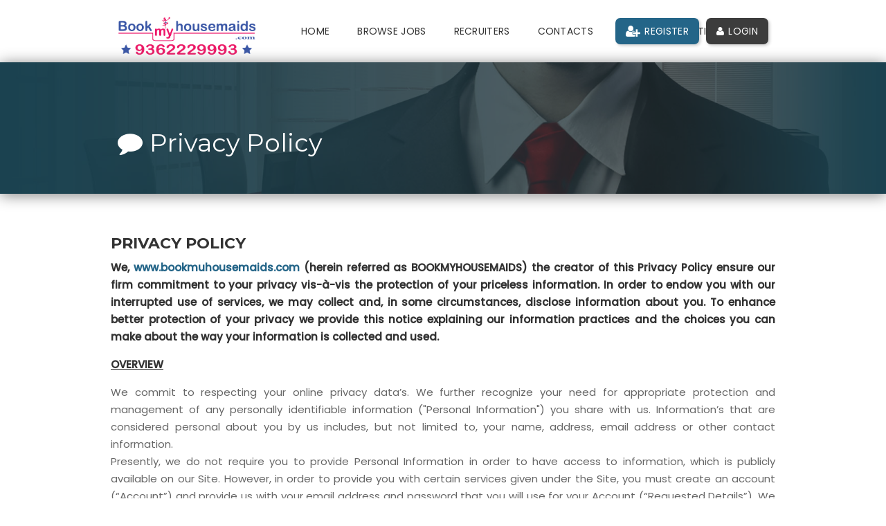

--- FILE ---
content_type: text/html; charset=UTF-8
request_url: https://www.bookmyhousemaids.com/cms/privacy-policy
body_size: 56003
content:
<!DOCTYPE html>
<html lang="en">
<!--  xmlns="http://www.w3.org/1999/xhtml"
      xmlns:fb="http://ogp.me/ns/fb#" -->
<head>
    
    <!-- Google tag (gtag.js) - Google Analytics -->
<script async src="https://www.googletagmanager.com/gtag/js?id=G-8EFP4QEQ8R">
</script>
<script>
  window.dataLayer = window.dataLayer || [];
  function gtag(){dataLayer.push(arguments);}
  gtag('js', new Date());

  gtag('config', 'G-8EFP4QEQ8R');
</script>
  
  <!-- Google tag (gtag.js) -->
<script async src="https://www.googletagmanager.com/gtag/js?id=AW-11046786139"></script>
<script>
  window.dataLayer = window.dataLayer || [];
  function gtag(){dataLayer.push(arguments);}
  gtag('js', new Date());

  gtag('config', 'AW-11046786139');
</script>
    
   
   
   
   
     
<meta charset="utf-8">
<title>Domestic help services in chennai | Bookmyhousemaids.com</title>
<meta name="viewport" content="width=device-width, initial-scale=1, maximum-scale=1">
 <link rel="shortcut icon" href="https://www.Bookmyhousemaids.com/assets/logo/c6a108d7273ed51e144721eefb3812ef.jpg" />

<meta name="description" content="Domestic Help Services in Chennai - Hire experienced domestic workers, helpers, servants in Chennai and get domestic help agencies,Maids in Chennai - Hire experienced housemaid services near you in Chennai and get home maids near me for washing, utensil cleaning, housekeeping, gardening with local/regional language proficiency,Maid Service Providers in Chennai, Tamil Nadu. Get contact details and address of Maid Service, Domestic Help, Maid firms and companies in Chennai
domestic help services in chennai, domestic workers in chennai, domestic helpers in chennai, domestic servants in chennai, domestic help agencies chennai, domestic help agents in chennai, domestic help services contact addresses in chennai, domestic help agencies phone numbers in chennai, ratings of domestic help services in chennai, domestic help agencies reviews in chennai,maids in chennai, maid services in chennai, housemaid services in chennai, maid agency in chennai, home maid services in chennai, servant maids in chennai, maids contact addresses in chennai, maid agencies phone numbers in chennai, ratings of maid services in chennai, maid services reviews in chennai" />
<meta name="keywords" content="Domestic help services | Book My Housemaids Chennai
 Top 10 Domestic Help Services in Chennai, Agencies | Bookmyhousemaids Chennai
 Hire maid, baby sitter, nanny, cook, senior citizen care in Mumbai … | Bookmyhousemaids Chennai
 Maids Services and Agencies in Chennai - | Bookmyhousemaids Chennai
 Maid Agencies in Chennai | Bookmyhousemaids Chennai
 The 10 best Housekeepers in Chennai, Chennai | Bookmyhousemaids Chennai
 Hire or Find Maids, Housekeepers Candidates in Chennai | Bookmyhousemaids Chennai
 Maid Jobs in Chennai | Bookmyhousemaids Chennai
 Hire or Find Maids, Housekeepers Candidates in Chennai - Bookmyhousemaids Chennai
 Chennai, Tamil Nadu Housekeeper Service. Find great Housekeepers ...| Bookmyhousemaids Chennai
 Hire or Find Maids, Housekeepers Candidates in Chennai | Bookmyhousemaids Chennai
 Maids Services and Agencies in Chennai | Bookmyhousemaids Chennai
 Full-time maid required in Chennai | Bookmyhousemaids Chennai
 Domestic Help Services in Anna Nagar, Chennai | Bookmyhousemaids Chennai
 Domestic Help Services in Anna Nagar West Extension, Chennai … | Bookmyhousemaids Chennai
 Hire Part Time Maids in Chennai| House Keeping Services in Chennai .. | Bookmyhousemaids Chennai
 house maid salary in chennai | Bookmyhousemaids Chennai
 domestic help agencies in chennai | Bookmyhousemaids Chennai
 part time maid in chennai | Bookmyhousemaids Chennai
 trust one maid service chennai tamil nadu | Bookmyhousemaids Chennai
 full time maid in chennai | Bookmyhousemaids Chennai
 full time servant maid in chennai | Bookmyhousemaids Chennai
 cooking maid in chennai| Bookmyhousemaids Chennai
 best employment services maid services chennai, tamil nadu | Bookmyhousemaids Chennai
 List of Hire Full Time Maid In Bangalore Bengaluru - Bookmyhousemaids Chennai
 Need House Maid Jobs Now Hiring | Bookmyhousemaids Chennai
 HouseMaidForYou- Maids in Bangalore, Nannies in Bangalore | Bookmyhousemaids Chennai
 Maids & Housekeeping in India | Bookmyhousemaids Chennai
 Agencies in Chennai for Domestic help services | Bookmyhousemaids Chennai
 Top 10 Full Time Maids in Chennai, Services | Bookmyhousemaids Chennai
 Top 10 Part Time Maids in Chennai, Services | Bookmyhousemaids Chennai
 domestic help services in chennai | Bookmyhousemaids Chennai
 best maid agency in chennai | Bookmyhousemaids Chennai
 list home nurse service in chennai | Bookmyhousemaids Chennai
 patient care services chennai | Bookmyhousemaids Chennai
 home nurse service in chennai tambaram | Bookmyhousemaids Chennai
 home nursing service chennai, tamil nadu | Bookmyhousemaids Chennai
 servant maid agency in chennai | Bookmyhousemaids Chennai
 cooking maid in chennai | Bookmyhousemaids Chennai
 Recruitment Agencies & Placement Services For Maids For Employers … | Bookmyhousemaids Chennai
 Maid Agency in Chennai, Housekeeping Agencies, Chennai House … | Bookmyhousemaids Chennai
 Domestic help service - Home | Bookmyhousemaids Chennai
 Top 10 Domestic Help Services in chennai, Agencies |Bookmyhousemaids Chennai
 need housemaid in chennai | Bookmyhousemaids Chennai
 full time servant maid in chennai | Bookmyhousemaids Chennai
 domestic helpers in chennai | Bookmyhousemaids Chennai
 full time maid in chennai | Bookmyhousemaids Chennai
 trust one maid service chennai tamil nadu | Bookmyhousemaids Chennai
 cooking maid in chennai | Bookmyhousemaids Chennai
 smart maid workers chennai | Bookmyhousemaids Chennai
 full time maid salary in chennai | Bookmyhousemaids Chennai
 Domestic Help Services in chennai Airport, chennai | Bookmyhousemaids Chennai
 Domestic Cleaning Services - Get Your Free Quotes Today | Bookmyhousemaids Chennai
 Top 10 Cooks in Chennai, Home Chefs Chennai | Bookmyhousemaids Chennai
 Maids Services and Agencies in Chennai - | Bookmyhousemaids Chennai
 Hire Part Time Maids in Chennai| House Keeping Services in Chennai | Bookmyhousemaids Chennai
 Best Cooks in Chennai | Home Chefs | Cook Services and Agencies | Bookmyhousemaids Chennai
 Maid Service , Domestic Help, Maid and House Maid in Chennai | Bookmyhousemaids Chennai
 Maid, Cook, Patient Care, Old Age Care Maids - Housekeeping | Bookmyhousemaids Chennai
 Private chef services in Chennai - | Bookmyhousemaids Chennai
 cooking maid in chennai | Bookmyhousemaids Chennai
 cook services in chennai | Bookmyhousemaids Chennai
 best maid agency in chennai | Bookmyhousemaids Chennai
 house maid salary in chennai | Bookmyhousemaids Chennai
 domestic help agencies in chennai | Bookmyhousemaids Chennai
 servant maid agency in chennai | Bookmyhousemaids Chennai
 full time maid in chennai | Bookmyhousemaids Chennai
 Top 10 Cooks in Chennai, Home Chefs Chennai | Bookmyhousemaids Chennai
 Top 10 Maids in Chennai, Housemaid Services Chennai | Bookmyhousemaids Chennai
 Maids Services and Agencies in Chennai - | Bookmyhousemaids Chennai
 Please suggest some good maid for cleaning and cooking in Chennai | Bookmyhousemaids Chennai
 Top Cook Arrangement in Chennai - | Bookmyhousemaids Chennai
 Maid Service , Domestic Help, Maid and House Maid in Chennai | Bookmyhousemaids Chennai
 Cook needed - Please help | Bookmyhousemaids Chennai
 Hire or Find Cooks & Chef, Private Chef Candidates in Chennai .| Bookmyhousemaids Chennai
 part time cooks in chennai | Bookmyhousemaids Chennai
 cooks for hire in chennai | Bookmyhousemaids Chennai
 brahmin cooks in chennai | Bookmyhousemaids Chennai
 house cooking jobs in chennai | Bookmyhousemaids Chennai
 north indian cook in chennai | Bookmyhousemaids Chennai
 cook in velachery | Bookmyhousemaids Chennai
 housemaids in chennai | Bookmyhousemaids Chennai
 full time servant maid in chennai | Bookmyhousemaids Chennai
 Hire or Find Maids, Housekeepers Candidates in Chennai - | Bookmyhousemaids Chennai
 Maids Services and Agencies in Chennai - | Bookmyhousemaids Chennai
 Brahmin cook in Chennai India | | Bookmyhousemaids Chennai
 Cook Services and Agencies in Chennai - | Bookmyhousemaids Chennai
 Top 10 Cooks in Chennai, Home Chefs Chennai | Bookmyhousemaids Chennai
 Best Cooks in Chennai | Home Chefs | Cook Services and Agencies | Bookmyhousemaids Chennai
 Top Cook Arrangement in Chennai | Bookmyhousemaids Chennai
 Looking for Brahmin lady to come home and cook, or as live-in | Bookmyhousemaids Chennai
 Female brahmin Cook Available, Chennai, Tamil Nadu -| Bookmyhousemaids Chennai
 wanted cook for home in chennai | Bookmyhousemaids Chennai
 brahmin cook in west mambalam | Bookmyhousemaids Chennai
 brahmin cooks in mylapore chennai | Bookmyhousemaids Chennai
 cooking maid in chennai | Bookmyhousemaids Chennai
 brahmin cooks in anna nagar chennai | Bookmyhousemaids Chennai
 part time cooks in chennai | Bookmyhousemaids Chennai
 house cooking jobs in chennai | Bookmyhousemaids Chennai
 Top 10 Patient Care Services in Chennai, Home Health Care Takers | Bookmyhousemaids Chennai
 home nurse service in chennai tambaram | Bookmyhousemaids Chennai
 nursing station chennai, tamil nadu | Bookmyhousemaids Chennai
 patient care taker chennai | Bookmyhousemaids Chennai
 home nursing service chennai, tamil nadu | Bookmyhousemaids Chennai
 home nurse vacancy in chennai | Bookmyhousemaids Chennai
 home nursing services in trichy | Bookmyhousemaids Chennai
 patient care services chennai | Bookmyhousemaids Chennai
 health above 60 chennai, tamil nadu | Bookmyhousemaids Chennai
 Home Care Nursing Services | Nursing Care for Seniors | Chennai | Bookmyhousemaids Chennai
 Top Home Nursing Services in Chennai - Best Home Medical Care … | Bookmyhousemaids Chennai
 Home Health Care Services in Chennai | Home Nurse Agency India | Bookmyhousemaids Chennai
 Expert In Home Nursing Services In Chennai | Apna Care | Bookmyhousemaids Chennai
 Home Care Nursing Services | Nursing Care for Seniors | Chennai | Bookmyhousemaids Chennai
 Geriatric Home Healthcare | Elderly care services . | Bookmyhousemaids Chennai
 Home Nurse/ Maid Services in Chennai, Chennai ... - Yellow Page | Bookmyhousemaids Chennai
 Home Nursing Care & Patient Attender from Chennai - IndiaMART | Bookmyhousemaids Chennai
 Patient Care Attenders In Chennai,Housemaids In Chennai, Home … | Bookmyhousemaids Chennai
 patient attendant in chennai | Bookmyhousemaids Chennai
 patient attendant salary in chennai | Bookmyhousemaids Chennai
 patient caretaker chennai | Bookmyhousemaids Chennai
 home attendant for elderly in chennai | Bookmyhousemaids Chennai
 patient care services in chennai | Bookmyhousemaids Chennai
 patient caretaker job in chennai | Bookmyhousemaids Chennai
 patient attender jobs in chennai | Bookmyhousemaids Chennai
 home care services in chennai | Bookmyhousemaids Chennai
 home patient attendant - | Bookmyhousemaids Chennai
 Top Patient Care Takers in Chennai - Best Ward Boy Services - | Bookmyhousemaids Chennai
 Home Care Attendant services Chennai | Nursing Assistance at Home | Bookmyhousemaids Chennai
 Patient Care Attenders In Chennai,Housemaids In Chennai, Home | Bookmyhousemaids Chennai
 Patient Care Taker in Chennai - | Bookmyhousemaids Chennai
 Senior Citizen Care Services in Chennai, Cooking Maid in Chennai | Bookmyhousemaids Chennai
 Home Nursing | Home Health Care Services in Chennai | India | Bookmyhousemaids Chennai
 top 10 Baby sitter in Chennai, Nanny in Chennai, Child Care | Bookmyhousemaids Chennai
 Housemaids In Chennai, Home Services In Chennai, Baby Care Taker … | Bookmyhousemaids Chennai
 Hire or Find Caretaker, Nanny Candidates in Chennai - | Bookmyhousemaids Chennai
 Chennai Nanny Agency - Caregiver Services for Chennai parents ..| Bookmyhousemaids Chennai
 Top Baby Sitting At Home in Chennai - Best Baby Care Services At ...| Bookmyhousemaids Chennai
 Hire Full Time Nanny in Chennai | Baby Sitters Chennai - | Bookmyhousemaids Chennai
 The 10 best babysitters in Chennai, Chennai - | Bookmyhousemaids Chennai
 Baby Sitter in Chennai - | Bookmyhousemaids Chennai
 babysitter salary in chennai | Bookmyhousemaids Chennai
 maid to look after baby in chennai | Bookmyhousemaids Chennai
 babysitting charges in chennai | Bookmyhousemaids Chennai
 baby care maids in chennai | Bookmyhousemaids Chennai
 nanny wanted in chennai | Bookmyhousemaids Chennai
 baby care taker jobs in chennai | Bookmyhousemaids Chennai
 baby care jobs in chennai | Bookmyhousemaids Chennai
 patient care services in chennai | Bookmyhousemaids Chennai
 Need House maid-chennai - Baby Sitters and Creches Discussion | Bookmyhousemaids Chennai
 Baby Sitter Site - Search Baby Sitter Site | Bookmyhousemaids ChennaiDomestic help service Bangalore | Bookmyhousemaids Chennai
 Top 10 Domestic Help Services in Bangalore, Agencies | Bookmyhousemaids Chennai
 Hire maid, baby sitter, nanny, cook, senior citizen care in Mumbai … | Bookmyhousemaids Chennai
 Maids Services and Agencies in Bangalore - | Bookmyhousemaids Chennai
 Maid Agencies in Bangalore | Bookmyhousemaids Chennai
 The 10 best Housekeepers in Bangalore, Bangalore | Bookmyhousemaids Chennai
 Hire or Find Maids, Housekeepers Candidates in Bangalore | Bookmyhousemaids Chennai
 Maid Jobs in Bangalore | Bookmyhousemaids Chennai
 Hire or Find Maids, Housekeepers Candidates in Bangalore - Bookmyhousemaids Chennai
 Bangalore, Tamil Nadu Housekeeper Service. Find great Housekeepers ...| Bookmyhousemaids Chennai
 Hire or Find Maids, Housekeepers Candidates in Bangalore | Bookmyhousemaids Chennai
 Maids Services and Agencies in Bangalore | Bookmyhousemaids Chennai
 Full-time maid required in Bangalore | Bookmyhousemaids Chennai
 Domestic Help Services in Anna Nagar, Bangalore | Bookmyhousemaids Chennai
 Domestic Help Services in Anna Nagar West Extension, Bangalore … | Bookmyhousemaids Chennai
 Hire Part Time Maids in Bangalore| House Keeping Services in Bangalore .. | Bookmyhousemaids Chennai
 house maid salary in Bangalore | Bookmyhousemaids Chennai
 domestic help agencies in Bangalore | Bookmyhousemaids Chennai
 part time maid in Bangalore | Bookmyhousemaids Chennai
 trust one maid service Bangalore tamil nadu | Bookmyhousemaids Chennai
 full time maid in Bangalore | Bookmyhousemaids Chennai
 full time servant maid in Bangalore | Bookmyhousemaids Chennai
 cooking maid in Bangalore| Bookmyhousemaids Chennai
 best employment services maid services Bangalore, tamil nadu | Bookmyhousemaids Chennai
 List of Hire Full Time Maid In Bangalore Bengaluru - Bookmyhousemaids Chennai
 Need House Maid Jobs Now Hiring | Bookmyhousemaids Chennai
 HouseMaidForYou- Maids in Bangalore, Nannies in Bangalore | Bookmyhousemaids Chennai
 Maids & Housekeeping in India | Bookmyhousemaids Chennai
 Agencies in Bangalore for Domestic help services | Bookmyhousemaids Chennai
 Top 10 Full Time Maids in Bangalore, Services | Bookmyhousemaids Chennai
 Top 10 Part Time Maids in Bangalore, Services | Bookmyhousemaids Chennai
 domestic help services in Bangalore | Bookmyhousemaids Chennai
 best maid agency in Bangalore | Bookmyhousemaids Chennai
 list home nurse service in Bangalore | Bookmyhousemaids Chennai
 patient care services Bangalore | Bookmyhousemaids Chennai
 home nurse service in Bangalore tambaram | Bookmyhousemaids Chennai
 home nursing service Bangalore, tamil nadu | Bookmyhousemaids Chennai
 servant maid agency in Bangalore | Bookmyhousemaids Chennai
 cooking maid in Bangalore | Bookmyhousemaids Chennai
 Recruitment Agencies & Placement Services For Maids For Employers … | Bookmyhousemaids Chennai
 Maid Agency in Bangalore, Housekeeping Agencies, Bangalore House … | Bookmyhousemaids Chennai
 Domestic help service - Home | Bookmyhousemaids Chennai
 Top 10 Domestic Help Services in Bangalore, Agencies |Bookmyhousemaids Chennai
 need housemaid in Bangalore | Bookmyhousemaids Chennai
 full time servant maid in Bangalore | Bookmyhousemaids Chennai
 domestic helpers in Bangalore | Bookmyhousemaids Chennai
 full time maid in Bangalore | Bookmyhousemaids Chennai
 trust one maid service Bangalore tamil nadu | Bookmyhousemaids Chennai
 cooking maid in Bangalore | Bookmyhousemaids Chennai
 smart maid workers Bangalore | Bookmyhousemaids Chennai
 full time maid salary in Bangalore | Bookmyhousemaids Chennai
 Domestic Help Services in Bangalore Airport, Bangalore | Bookmyhousemaids Chennai
 Domestic Cleaning Services - Get Your Free Quotes Today | Bookmyhousemaids Chennai
 Top 10 Cooks in Bangalore, Home Chefs Bangalore | Bookmyhousemaids Chennai
 Maids Services and Agencies in Bangalore - | Bookmyhousemaids Chennai
 Hire Part Time Maids in Bangalore| House Keeping Services in Bangalore | Bookmyhousemaids Chennai
 Best Cooks in Bangalore | Home Chefs | Cook Services and Agencies | Bookmyhousemaids Chennai
 Maid Service , Domestic Help, Maid and House Maid in Bangalore | Bookmyhousemaids Chennai
 Maid, Cook, Patient Care, Old Age Care Maids - Housekeeping | Bookmyhousemaids Chennai
 Private chef services in Bangalore - | Bookmyhousemaids Chennai
 cooking maid in Bangalore | Bookmyhousemaids Chennai
 cook services in Bangalore | Bookmyhousemaids Chennai
 best maid agency in Bangalore | Bookmyhousemaids Chennai
 house maid salary in Bangalore | Bookmyhousemaids Chennai
 domestic help agencies in Bangalore | Bookmyhousemaids Chennai
 servant maid agency in Bangalore | Bookmyhousemaids Chennai
 full time maid in Bangalore | Bookmyhousemaids Chennai
 Top 10 Cooks in Bangalore, Home Chefs Bangalore | Bookmyhousemaids Chennai
 Top 10 Maids in Bangalore, Housemaid Services Bangalore | Bookmyhousemaids Chennai
 Maids Services and Agencies in Bangalore - | Bookmyhousemaids Chennai
 Please suggest some good maid for cleaning and cooking in Bangalore | Bookmyhousemaids Chennai
 Top Cook Arrangement in Bangalore - | Bookmyhousemaids Chennai
 Maid Service , Domestic Help, Maid and House Maid in Bangalore | Bookmyhousemaids Chennai
 Cook needed - Please help | Bookmyhousemaids Chennai
 Hire or Find Cooks & Chef, Private Chef Candidates in Bangalore .| Bookmyhousemaids Chennai
 part time cooks in Bangalore | Bookmyhousemaids Chennai
 cooks for hire in Bangalore | Bookmyhousemaids Chennai
 brahmin cooks in Bangalore | Bookmyhousemaids Chennai
 house cooking jobs in Bangalore | Bookmyhousemaids Chennai
 north indian cook in Bangalore | Bookmyhousemaids Chennai
 cook in velachery | Bookmyhousemaids Chennai
 housemaids in Bangalore | Bookmyhousemaids Chennai
 full time servant maid in Bangalore | Bookmyhousemaids Chennai
 Hire or Find Maids, Housekeepers Candidates in Bangalore - | Bookmyhousemaids Chennai
 Maids Services and Agencies in Bangalore - | Bookmyhousemaids Chennai
 Brahmin cook in Bangalore India | | Bookmyhousemaids Chennai
 Cook Services and Agencies in Bangalore - | Bookmyhousemaids Chennai
 Top 10 Cooks in Bangalore, Home Chefs Bangalore | Bookmyhousemaids Chennai
 Best Cooks in Bangalore | Home Chefs | Cook Services and Agencies | Bookmyhousemaids Chennai
 Top Cook Arrangement in Bangalore | Bookmyhousemaids Chennai
 Looking for Brahmin lady to come home and cook, or as live-in | Bookmyhousemaids Chennai
 Female brahmin Cook Available, Bangalore, Tamil Nadu -| Bookmyhousemaids Chennai
 wanted cook for home in Bangalore | Bookmyhousemaids Chennai
 brahmin cook in west mambalam | Bookmyhousemaids Chennai
 brahmin cooks in mylapore Bangalore | Bookmyhousemaids Chennai
 cooking maid in Bangalore | Bookmyhousemaids Chennai
 brahmin cooks in anna nagar Bangalore | Bookmyhousemaids Chennai
 part time cooks in Bangalore | Bookmyhousemaids Chennai
 house cooking jobs in Bangalore | Bookmyhousemaids Chennai
 Top 10 Patient Care Services in Bangalore, Home Health Care Takers | Bookmyhousemaids Chennai
 home nurse service in Bangalore tambaram | Bookmyhousemaids Chennai
 nursing station Bangalore, tamil nadu | Bookmyhousemaids Chennai
 patient care taker Bangalore | Bookmyhousemaids Chennai
 home nursing service Bangalore, tamil nadu | Bookmyhousemaids Chennai
 home nurse vacancy in Bangalore | Bookmyhousemaids Chennai
 home nursing services in trichy | Bookmyhousemaids Chennai
 patient care services Bangalore | Bookmyhousemaids Chennai
 health above 60 Bangalore, tamil nadu | Bookmyhousemaids Chennai
 Home Care Nursing Services | Nursing Care for Seniors | Bangalore | Bookmyhousemaids Chennai
 Top Home Nursing Services in Bangalore - Best Home Medical Care … | Bookmyhousemaids Chennai
 Home Health Care Services in Bangalore | Home Nurse Agency India | Bookmyhousemaids Chennai
 Expert In Home Nursing Services In Bangalore | Apna Care | Bookmyhousemaids Chennai
 Home Care Nursing Services | Nursing Care for Seniors | Bangalore | Bookmyhousemaids Chennai
 Geriatric Home Healthcare | Elderly care services . | Bookmyhousemaids Chennai
 Home Nurse/ Maid Services in Bangalore, Bangalore ... - Yellow Page | Bookmyhousemaids Chennai
 Home Nursing Care & Patient Attender from Bangalore - | Bookmyhousemaids Chennai
 Patient Care Attenders In Bangalore,Housemaids In Bangalore, Home … | Bookmyhousemaids Chennai
 patient attendant in Bangalore | Bookmyhousemaids Chennai
 patient attendant salary in Bangalore | Bookmyhousemaids Chennai
 patient caretaker Bangalore | Bookmyhousemaids Chennai
 home attendant for elderly in Bangalore | Bookmyhousemaids Chennai
 patient care services in Bangalore | Bookmyhousemaids Chennai
 patient caretaker job in Bangalore | Bookmyhousemaids Chennai
 patient attender jobs in Bangalore | Bookmyhousemaids Chennai
 home care services in Bangalore | Bookmyhousemaids Chennai
 home patient attendant - | Bookmyhousemaids Chennai
 Top Patient Care Takers in Bangalore - Best Ward Boy Services - | Bookmyhousemaids Chennai
 Home Care Attendant services Bangalore | Nursing Assistance at Home | Bookmyhousemaids Chennai
 Patient Care Attenders In Bangalore,Housemaids In Bangalore, Home | Bookmyhousemaids Chennai
 Patient Care Taker in Bangalore - | Bookmyhousemaids Chennai
 Senior Citizen Care Services in Bangalore, Cooking Maid in Bangalore | Bookmyhousemaids Chennai
 Home Nursing | Home Health Care Services in Bangalore | India | Bookmyhousemaids Chennai
 top 10 Baby sitter in Bangalore, Nanny in Bangalore, Child Care | Bookmyhousemaids Chennai
 Housemaids In Bangalore, Home Services In Bangalore, Baby Care Taker … | Bookmyhousemaids Chennai
 Hire or Find Caretaker, Nanny Candidates in Bangalore - | Bookmyhousemaids Chennai
 Bangalore Nanny Agency - Caregiver Services for Bangalore parents ..| Bookmyhousemaids Chennai
 Top Baby Sitting At Home in Bangalore - Best Baby Care Services At ...| Bookmyhousemaids Chennai
 Hire Full Time Nanny in Bangalore | Baby Sitters Bangalore - | Bookmyhousemaids Chennai
 The 10 best babysitters in Bangalore, Bangalore - | Bookmyhousemaids Chennai
 Baby Sitter in Bangalore - | Bookmyhousemaids Chennai
 babysitter salary in Bangalore | Bookmyhousemaids Chennai
 maid to look after baby in Bangalore | Bookmyhousemaids Chennai
 babysitting charges in Bangalore | Bookmyhousemaids Chennai
 baby care maids in Bangalore | Bookmyhousemaids Chennai
 nanny wanted in Bangalore | Bookmyhousemaids Chennai
 baby care taker jobs in Bangalore | Bookmyhousemaids Chennai
 baby care jobs in Bangalore | Bookmyhousemaids Chennai
 patient care services in Bangalore | Bookmyhousemaids Chennai
 Need House maid-Bangalore - Baby Sitters and Creches Discussion | Bookmyhousemaids Chennai
 Baby Sitter Site - Search Baby Sitter Site | Bookmyhousemaids Chennai
 Domestic help service Bookmyhousemaids Chennai- Maid in Chennai,maid agency in chennai,maid agencies in bangalore, nannies in bangalore
Maid Service, Domestic Help, Maid, House Maid, Housemaid, Maid Hiring Service, service providers, consultants, consulting firms, Chennai, Tamil Nadu, India
domestic help services in chennai, domestic workers in chennai, domestic helpers in chennai, domestic servants in chennai, domestic help agencies chennai, domestic help agents in chennai, domestic help services contact addresses in chennai, domestic help agencies phone numbers in chennai, ratings of domestic help services in chennai, domestic help agencies reviews in chennai,maids in chennai, maid services in chennai, housemaid services in chennai, maid agency in chennai, home maid services in chennai, servant maids in chennai, maids contact addresses in chennai, maid agencies phone numbers in chennai, ratings of maid services in chennai, maid services reviews in chennai" />
    
<link rel="stylesheet" href="https://www.Bookmyhousemaids.com/assets/front_end/css/bootstrap3.3.7.css?ver=1.0">
<link rel="stylesheet" href="https://www.Bookmyhousemaids.com/assets/front_end/css/style.css?ver=1.44">
<link rel="stylesheet" href="https://www.Bookmyhousemaids.com/assets/front_end/css/colors/custom.css?ver=#008000" id="colors">
<script src="https://www.Bookmyhousemaids.com/assets/front_end/js/jquery-2.1.3.min.js"></script>
<script src="https://www.Bookmyhousemaids.com/assets/front_end/js/bootstrap-3.3.7.js"></script>
<script src="https://www.Bookmyhousemaids.com/assets/front_end/js/common.js?ver=1663940680"></script>
<script src="//cdnjs.cloudflare.com/ajax/libs/jquery-form-validator/2.3.26/jquery.form-validator.min.js"></script>
<link href="https://www.Bookmyhousemaids.com/assets/front_end/css/theme-default.min.css" rel="stylesheet" type="text/css" />
<script src="//cdnjs.cloudflare.com/ajax/libs/jquery-form-validator/2.3.26/jquery.form-validator.min.js"></script>
			<style>
			.navbar-content small
			{
				word-wrap: break-word;
			}
			/* .menu-active
			{
				background-color: #008000 !important;
				color: #fff !important;
			} */

			.menu-active
			{
			border-bottom: 3px solid #9da5a459;
			background-color: #246588 !important;
			color: #ffffff !important;
			border-radius: 5px 5px 5px 5px;
			}
			
			.ui-tooltip-content {
			font-size:10px!important;
			font-family:Calibri;
			}
			.menu ul > li > a {
			padding: 10px 12px;
			}
			.new-reg{
			background-color: #246588!important;
			color: #fff!important;
			border: none;
			box-shadow: 2px 2px 4px rgba(0,0,0, .2);
			border-radius: 7px;
			}
			.new-login{
			background-color:#3c3c3c!important;
			color: #fff!important;
			border: none;
			box-shadow: 2px 2px 4px rgba(0,0,0, .2);
			border-radius: 7px;
			}
			
		</style>
</head>
<body>
<div id="wrapper"> <!--This wrapper will be end in the footer page  -->
<header class="sticky-header">
<div class="container">
	<div class="sixteen columns">
		<!-- Logo -->
		<div id="logo">        

                            
			<h1><a href="https://www.Bookmyhousemaids.com/">
							                				<img src="https://www.Bookmyhousemaids.com/assets/logo/4d33062555548616c56262d10b3e3f28.png" alt="Domestic help Service Agency in Chennai"/> 
<!--class="img-responsive"-->
                                                                </a></h1>
		</div>

		<!-- Menu -->
		<nav id="navigation" class="menu">
			<ul id="responsive" class="header_menu_for_active">

				<li><a id="home-active"   href="https://www.Bookmyhousemaids.com/">Home</a></li>
				<!--<li><a href="#">Pages</a>
					<ul>
						<li><a href="job-page.html">Job Page</a></li>
						<li><a href="job-page-alt.html">Job Page Alternative</a></li>
						<li><a href="resume-page.html">Resume Page</a></li>
						<li><a href="shortcodes.html">Shortcodes</a></li>
						<li><a href="icons.html">Icons</a></li>
						<li><a href="pricing-tables.html">Pricing Tables</a></li>
						<li><a href="contact.html">Contact</a></li>
					</ul>
				</li>

				<li><a href="#">For Candidates</a>
					<ul>
						<li><a href="browse-jobs.html">Browse Jobs</a></li>
						<li><a href="browse-categories.html">Browse Categories</a></li>
						<li><a href="add-resume.html">Add Resume</a></li>
						<li><a href="manage-resumes.html">Manage Resumes</a></li>
						<li><a href="job-alerts.html">Job Alerts</a></li>
					</ul>
				</li>
-->                
                <li><a id="posted-job-active"  href="https://www.Bookmyhousemaids.com/job-listing/posted-job"  >Browse Jobs</a></li>
                <li><a id="recruiters-active"  href="https://www.Bookmyhousemaids.com/recruiters">Recruiters</a></li>
                
                <li><a id="recruiters-companies-active"  href="https://www.Bookmyhousemaids.com/contact">Contacts</a></li>
               
				                <li  ><a href="#"  >Employers Section</a>
					<ul>
						<li><a href="https://www.Bookmyhousemaids.com/login-employer">Login</a></li>
						<li><a href="https://www.Bookmyhousemaids.com/sign-up-employer">Sign up</a></li>
					</ul>
				</li>
                				<!--<li><a href="https://www.Bookmyhousemaids.com/blog/allblogs">Our Blog</a></li>-->
			</ul>
			            
			<ul class="responsive float-right">
				<li><a href="https://www.Bookmyhousemaids.com/sign-up" class="new-reg"><i class="fa fa-lg fa-user-plus"></i> Register</a></li>
                                    <!--hidden-lg hidden-md-->
                <li class=""><a href="https://www.Bookmyhousemaids.com/sign-up/login" class="new-login"><i class="fa fa-user"></i> Login</a></li>
				<!--<li class="dropdown dropdown-login hidden-sm hidden-xs">
                 <a href="https://www.Bookmyhousemaids.com/sign-up/login" class="dropdown-toggle" data-toggle="dropdown"><b><span class="glyphicon glyphicon-log-in"></span> Login</b></a>
                	<ul id="login-dp" class="dropdown-menu">
                    	   <div class="alert alert-danger" id="error_msg" style="display:none" > </div>
                           <div class="alert alert-success" id="success_msg" style="display:none" ></div>
                           
						<li>	
							<div class="col-md-12">
								                                         <div class="social-buttons">
									<div class="row">
                                     										<div class="col-md-6 col-sm-6 col-xs-12 margin-top-5">
											<button href="#" class="btn btn-block btn-primary facebook-bg box-shadow-radius" data-toggle="tooltip" data-placement="bottom" onClick="window.location='https://www.Bookmyhousemaids.com/sign-up/fb-signin'" title="Login via Facebook"><i class="fa fa-lg fa-facebook"></i> </button>
										</div>
                                                                                     
										<div class="col-md-6 col-sm-6 col-xs-12 margin-top-5">
											<button href="#"  onClick="window.location='https://accounts.google.com/o/oauth2/auth?response_type=code&redirect_uri=https%3A%2F%2Fwww.Bookmyhousemaids.com%2Fsign_up%2Fgplus_login_signup&client_id=18769205332-3pdbdf0kbu5oj8q8fusd59tqq8s6vf9d.apps.googleusercontent.com&scope=https%3A%2F%2Fwww.googleapis.com%2Fauth%2Fuserinfo.profile+https%3A%2F%2Fwww.googleapis.com%2Fauth%2Fuserinfo.email&access_type=offline&approval_prompt=force'" class="btn btn-block google-plus-bg bx-shadow-radius" data-toggle="tooltip" data-placement="bottom" title="Login via Google Plus"><i class="fa fa-google-plus"></i></button>
										</div>
                                        									</div>
								</div>
									<div class="login-or">
										<hr class="hr-or">
										<span class="span-or small">OR</span>
									</div>
                                     								 <form class="form" role="form" method="post"  accept-charset="UTF-8" id="login_form_header">
										<div class="form-group">
											<label class="sr-only" for="exampleInputEmail2">Enter your email ID</label>
											<input type="text" name="username" class="form-control" id="exampleInputEmail2" placeholder="Enter your email ID" value=""  data-validation="required" style="padding:5px 0 5px 15px;border-radius:20px;font-size:14px;"  />
										</div>
										<div class="form-group">
											<label class="sr-only" for="exampleInputPassword2">Password</label>
											<input type="password" name="password" value="" class="form-control" id="exampleInputPassword2" placeholder="Password" style="padding:5px 0 5px 15px;border-radius:20px;font-size:14px;" data-validation="required"  />
											
										</div>
                                        
                                   <div class="row margin-top-5" id="google_recaptcha_header">
									<div class="col-md-12 col-xs-12" style="font-weight:normal;font-size:12px;text-transform:lowercase;">
                                    What is the sum of 3 + 4 ? (security question) 
										</div>
										<div class="col-md-12 col-xs-12 group">
											 <input type="text"  data-validation="spamcheck"
          data-validation-captcha="7" name="validate_captcha_header" class="text-filed" id="validate_captcha"><span class="highlight"></span><span class="bar"></span>
										</div>
									</div>
                                        
                                        										<div class="form-group">
											<button type="submit"  name="login" class="btn btn-primary btn-block box-shadowmore-radius" style="border-radius:20px;"><span class="glyphicon glyphicon-log-in"></span> Login</button>
										</div>
										<div class="checkbox">
											<label class="small"><input name="rememberme" type="checkbox" id="rememberme"  value="Yes"> Remember Me</label>
										</div>
										<a href="https://www.Bookmyhousemaids.com/login/forgot-password" class="small-11 margin-bottom-15">Forgot Password ?</a>
										
                                    <input name="action" type="hidden"  value="login" />
                                    <input name="user_agent" type="hidden"  value="NI-WEB" /> 
                                    <input type="hidden" id="login_attepmt_value" value="">
								 </form>
							</div>
							<hr class="colorgraph margin-bottom-0">
							<div class="text-center">
								<span class="small-11">New Here ?</span> <a href="https://www.Bookmyhousemaids.com/sign-up"><strong style="color:#999;">Register Here</strong></a>
							</div>
						</li>
					</ul>
                </li>-->
               			</ul>
            		</nav>
		<!-- Navigation -->
		<div id="mobile-navigation">
			<a href="#menu" class="menu-trigger"><i class="fa fa-reorder"></i> Menu</a>
		</div>
	</div>
</div>
</header>
<div class="clearfix"></div>

<script>

$('#login-dp').click(function(event){
	$('.dropdown-login').trigger('hover');
	if($(event.target).is('#exampleInputPassword2') || $(event.target).is('#validate_captcha') ) {
		
	}
	else
	{
	 $('#exampleInputEmail2').focus();
	}
	//return false;
});

$('.dropdown-login').hover(function(){
	return false;
});


$('input')
    .on('beforeValidation', function(value, lang, config) {
		$('#t_and_c').removeClass('hidden');
		var login_attepmt = $('#login_attepmt_value').val();
		//alert(login_attepmt);
		if(login_attepmt=='' || login_attepmt==null || login_attepmt==undefined || login_attepmt < 2)
		{
			$('#captcha_header').attr('data-validation-skipped','1');
		}
		else
		{
			//$('#captcha_header').css('display','block');
			$('#captcha_header').removeAttr('data-validation-skipped');
		}
	 });
	 
$(document).ready(function(){
   

	$( ".header_menu_for_active li a" ).click(function(){
	   		var clicked_menu = $(this).attr('id');
			localStorage.setItem("last_active_menu",clicked_menu);	   
	   });
  
   var active_tab = 0;
     $( ".header_menu_for_active li a" ).each(function( index ) {
  			var active_tab_class = $( this ).attr('class');
			
			if(active_tab_class == 'menu-active')
			{
				 active_tab = 1; 	
			}
	});
	
	
	if(active_tab == 0)
	{
		if(typeof(Storage) !== "undefined" && localStorage.getItem('last_active_menu')!=undefined)
		{     
			$( '#'+localStorage.getItem('last_active_menu') ).addClass('menu-active');
		}
	}
	
	
	
   	$('#google_recaptcha_header').slideUp();
	});

$.validate({
    form : '#login_form_header',
    modules : 'security',
    reCaptchaSiteKey: '6LcyexsUAAAAABFtYaQ42upGalCg8j68YWxnAY8H',
    reCaptchaTheme: 'light',
    onError : function($form) {
	  $('#captcha_header').css('display','none');
      $("#error_msg").slideDown();
	  $("#error_msg").focus();
	  scroll_to_div('wrapper');
	  $("#error_msg").html("Please fill all mandatory fields.");
    },
    onSuccess : function($form) {
	  show_comm_mask();
	  $("#error_msg").hide();
	  var datastring = $("#login_form_header").serialize();
	  var hash_tocken_id = $("#hash_tocken_id").val();
	  var datastring = datastring + "&csrf_job_portal="+hash_tocken_id;
	
		$.ajax({
		url : "https://www.Bookmyhousemaids.com/Login/login",
		type: 'post',
		data: datastring,
		dataType:"json",
		success: function(data)
		{
			$("#hash_tocken_id").val(data.token);
			if($.trim(data.status) == 'success')
			{
				$("#error_msg").slideUp();
				$("#success_msg").slideDown();
				$("#success_msg").html(data.errmessage);
				document.getElementById('login_form_header').reset();
				scroll_to_div('wrapper');
				
								setTimeout(function(){ window.location='https://www.Bookmyhousemaids.com/my_profile';  }, 500);
			}
			else
			{
				if(data.login_attempt >= 2)
				{
					$('#login_attepmt_value').val(data.login_attempt)
					$('#google_recaptcha_header').slideDown();
				}
				$("#success_msg").slideUp();
				$("#error_msg").html(data.errmessage);
				$("#error_msg").slideDown();
				scroll_to_div('wrapper');
			}
			
		}
	});	
	  hide_comm_mask();
      return false; // Will stop the submission of the form
    }
  });
</script>
<!-- Titlebar
================================================== -->
<div id="titlebar" class="photo-bg" style="background: url(https://www.Bookmyhousemaids.com/assets/front_end/images/about-us-banner.jpg); background-size:cover;">
	<div class="container">
        <div class="sixteen columns">
            <h2><i class="fa fa-comment margin-right-10"></i>Privacy Policy</h2>
        </div>
	</div>
</div>

<!-- Content
================================================== -->
<div class="container">
<h3><strong>PRIVACY POLICY</strong></h3>

<p><strong>We,&nbsp;<a href="https://www.bookmyhousemaids.com/">www.bookmuhousemaids.com</a>&nbsp;(herein referred as BOOKMYHOUSEMAIDS) the creator of this Privacy Policy ensure our firm commitment to your privacy vis-&agrave;-vis the protection of your priceless information. In order to endow you with our interrupted use of services, we may collect and, in some circumstances, disclose information about you. To enhance better protection of your privacy we provide this notice explaining our information practices and the choices you can make about the way your information is collected and used.</strong></p>

<p><strong><u>OVERVIEW</u></strong></p>

<p>We commit to respecting your online privacy data&rsquo;s. We further recognize your need for appropriate protection and management of any personally identifiable information ("Personal Information") you share with us. Information&rsquo;s that are considered personal about you by us includes, but not limited to, your name, address, email address or other contact information.<br />
Presently, we do not require you to provide Personal Information in order to have access to information, which is publicly available on our Site. However, in order to provide you with certain services given under the Site, you must create an account (&ldquo;Account&rdquo;) and provide us with your email address and password that you will use for your Account (&ldquo;Requested Details&rdquo;). We may request additional Personal Information in the future. Such signing up however, is optional and you have the option to use the website without signing up.</p>

<ol>
	<li><strong>PRIVACY POLICY</strong>

	<ol>
		<li><strong>Information Collected from you:</strong>

		<ol>
			<li>In order for you to access certain Services on the Website, we may require you to provide us with information to record your identification ("Personal Information"). Personal Information may include: Name, mailing and e-mail addresses, Address, pin-code, state, or industry. If you communicate with us by Email, or fill in survey forms on the Website, the information you provide may be collected as Personal Information. This Personal Information will also be used in case of creation of a User Account on the Website.</li>
			<li>The server may track and collect the following information when you visit the Website, including your IP address; (ii) domain server; and (iii) Type of web browser (collectively "General Information"). This information will not reveal anything additional about you or your identity but shall be used only for purpose of adapting the display content on the Website to your preference.</li>
		</ol>
		</li>
		<li><strong>Uses of Information Collected:</strong>
		<ol>
			<li>Your personal information will be shared with BOOKMYHOUSEMAIDS staff, who will be working to deliver the laundry services.</li>
			<li>We may use the Personal Information entered by you to send you information about our Services, promotional material, or to contact you with regard to any information for your usage of the Service, or any modifications or changes to the Services that you should be aware of. We may use your data to customize your experience on the Website and to display content and advertisements that may interest you according to your preferences through the use of Cookies etc.</li>
		</ol>
		</li>
		<li><strong>Cookies:</strong>
		<ol>
			<li>We may also use ԣookiesԠto store and display customized content specific to your interest and to ensure that you are not shown the same promotional content repeatedly and to store your password in case of creation of your own User Account so you do not have to re-enter it each time you visit the Website.</li>
			<li>The cookie itself does not contain Personal Information although it will enable us to relate to your use of this site to information that you have specifically and knowingly provided. The only personal information a cookie can contain is information that you may supply of your own accord.</li>
			<li>You can refuse cookies by turning them off in the browser. If you have set the browser to warn them before accepting cookies, you will receive the warning message with each cookie.</li>
		</ol>
		</li>
		<li><strong>Choice of Disclosure of Personal or General Information:</strong>
		<ol>
			<li>You may choose not to fill in your Personal Information on the Website. In such case you may still have access to certain portions of the Website. This however means that you will not be able to access and use portions of the Website that mandatorily require providing your Personal Information thus limiting your use of the Services.</li>
		</ol>
		</li>
		<li><strong>Confidentiality and Security of Personal Information:</strong>
		<ol>
			<li>Except as otherwise provided in this Privacy Policy your Personal Information will be maintained as private and confidential will unless such disclosure is absolutely necessary. You acknowledge that BOOKMYHOUSEMAIDS can share customer/client information with any company which it acquires or is acquired by, to the Government or law enforcement agencies (if officially requested or required by Order, Notification, Statute or Court Order) and with anyone else upon prior written consent of the customer/client.</li>
			<li>As a Website, our online portal acts as a public domain and is therefore open to security breaches. BOOKMYHOUSEMAIDS disclaims all responsibility to maintenance of security standards beyond reasonable control.</li>
		</ol>
		</li>
		<li><strong>Your passwords and account security:</strong>
		<ol>
			<li>You agree and understand that you are responsible to BOOKMYHOUSEMAIDS and to third parties for maintaining the confidentiality of passwords associated with any account you use to access the offering. You will be solely responsible for all activities that occur under your account.</li>
			<li>BOOKMYHOUSEMAIDS will take due care to ensure the confidentiality of your credentials. You agree and acknowledge that in the very unlikely event of your credentials becoming known to a third party on account of an intrusion into BOOKMYHOUSEMAIDS database, BOOKMYHOUSEMAIDS shall not be made liable for the resulting damages.</li>
			<li>If you become aware of any unauthorized use of your password or of your account, you agree to notify the concerned official at BOOKMYHOUSEMAIDS immediately.</li>
		</ol>
		</li>
	</ol>
	</li>
</ol>

<p><strong><em>NOTE: Other content to which references are made, links are provided, etc.</em></strong></p>

<p><em>The offering may include hyperlinks to other web sites or content or resources. BOOKMYHOUSEMAIDS may have no control over any web sites or resources which are provided by companies or persons other than BOOKMYHOUSEMAIDS. You acknowledge and agree that BOOKMYHOUSEMAIDS is not responsible for the availability of any such external sites or resources, and does not endorse any advertising, products or other materials on or available from such web sites or resources. You acknowledge and agree that BOOKMYHOUSEMAIDS is not liable for any loss or damage which may be incurred by you as a result of the availability of those external sites or resources, or as a result of any reliance placed by you on the completeness, accuracy or existence of any advertising, products or other materials on, or available from, such web sites or resources.</em></p>

<p><strong><u>CONTACT US</u></strong></p>

<p>If you have any questions or concerns regarding this privacy policy, you should contact our Customer Support Desk at info@bookmyhousemaids.com or call on Phone no- 936 222 999 3</p>
</div>
<div class="margin-top-20">
</div>

<!--<script src="assets/front_end/js/custom.js"></script>
<script src="assets/front_end/js/jquery.superfish.js"></script>
<script src="assets/front_end/js/jquery.themepunch.tools.min.js"></script>
<script src="assets/front_end/js/jquery.themepunch.revolution.min.js"></script>
<script src="assets/front_end/js/jquery.themepunch.showbizpro.min.js"></script>
<script src="assets/front_end/js/jquery.flexslider-min.js"></script>
<script src="assets/front_end/js/chosen.jquery.min.js"></script>
<script src="assets/front_end/js/jquery.magnific-popup.min.js"></script>
<script src="assets/front_end/js/waypoints.min.js"></script>
<script src="assets/front_end/js/jquery.counterup.min.js"></script>
<script src="assets/front_end/js/jquery.jpanelmenu.js"></script>
<script src="assets/front_end/js/stacktable.js"></script>
<script src="assets/front_end/js/headroom.min.js"></script>--><!-- Footer ================================================== -->
<!--<div class="margin-top-30"></div>-->
<!-- style defined for footer padding decrement jay -->
<style>
.footer-bottom
{
	padding:10px 0px;
}
.social-icons
{
	margin-bottom:0px !important;
}
.container .social-icons-custom
{
	text-align:left;
}
.container .copyrights-custom
{
	text-align:right;
}
</style>
<!-- style defined for footer padding decrement end jay  -->
<div id="footer">
	<!-- Main -->
	<div class="container">
		<div class="six columns">
			<h4>About</h4>
			<p>

We provide services Domestic Help Services. Our motto has always been timely supply, for reliable best quality and optimum cost.&nbsp;

Bookmyhousemaids.com provide&nbsp;Nanny / Baby Care taker, House Maids, Cook, Brahmin Cook, Old Age Person C...<a href="https://www.Bookmyhousemaids.com/cms/about-us">Read more</a></p>                <a href="https://www.Bookmyhousemaids.com/sign-up" class="button">GET STARTED</a>		</div>
		<div class="three columns">
			<h4>Company</h4>
			<ul class="footer-links">
				<li><a href="https://www.Bookmyhousemaids.com/cms/about-us">About us</a></li>
				<li><a href="https://www.Bookmyhousemaids.com/cms/refund-policy">Refund Policy</a></li>
				<li><a href="https://www.Bookmyhousemaids.com/cms/cancellation-policy">Cancellation  Policy</a></li>
				<li><a href="https://www.Bookmyhousemaids.com/cms/careers">Careers</a></li>
				<li><a href="https://www.Bookmyhousemaids.com/blog/allblogs">Our Blog</a></li>
				<li><a href="https://www.Bookmyhousemaids.com/cms/terms-of-service">Terms of Service</a></li>
				<li><a href="https://www.Bookmyhousemaids.com/cms/privacy-policy">Privacy Policy</a></li>
                <li><a href="https://www.Bookmyhousemaids.com/contact">Contact us</a></li>
			</ul>
		</div>		<div class="three columns">
			<h4>Browse</h4>
			<ul class="footer-links">
                <li><a href="https://www.Bookmyhousemaids.com/sign-up/login">Message Employer</a></li>                	<!--<li><a href="https://www.Bookmyhousemaids.com/browse-job-seekers">Search Job seekers</a></li>-->
                    <li><a href="https://www.Bookmyhousemaids.com/browse-resume">Browse resumes</a></li>                    <li><a href="https://www.Bookmyhousemaids.com/browse-companies">Search jobs by company</a></li>
    				<li><a href="https://www.Bookmyhousemaids.com/recruiters">Search by Recruiters</a></li>
                    <li><a href="https://www.Bookmyhousemaids.com/recruiters/companies">Search by Companies</a></li>				<!--<li><a href="#">Testimonials</a></li>
				<li><a href="#">Timeline</a></li>-->
			</ul>
		</div>
		<div class="four columns">
			<h4>Contact</h4>
			<ul class="footer-links">
				<span class="ftitle"><i class="fa fa-user"></i>&nbsp;&nbsp;Customer Support :</span><br />
				<span class="pnr"><i class="fa fa-lg fa-mobile"></i>&nbsp;&nbsp;919362229993<!--<br /><i class="fa fa-phone"></i> +91-9342627372--></span><br />
				<span class="" style="word-break: break-all;overflow-wrap: break-word;white-space: pre-wrap;white-space: -moz-pre-wrap;white-space: -pre-wrap;white-space: -o-pre-wrap;word-wrap: break-word;"><i class="fa fa-envelope"></i>&nbsp;&nbsp;<a href="mailto:bookmyhousemaids@gmail.com">bookmyhousemaids@gmail.com</a></span>
			</ul>
			<div class="footer_apps-d">
			    <a target="_blank" href ="https://play.google.com/store/apps/details?id=com.app.bookmyhousemaids" > 
			        <img src="https://www.bookmyhousemaids.com/assets/app_icon.png" alt="">
		        </a>
			</div>
		</div>
	</div>
	<!-- Bottom -->
	<div class="container">
		<div class="footer-bottom">
        	<div class="two columns">
            	<h4>Follow Us</h4>
             </div>
             <div class="six columns social-icons-custom">   
				<ul class="social-icons">
					<li><a class="facebook" target="_blank" href="https://www.facebook.com/bookmyhousemaids"><i class="icon-facebook"></i></a></li>
					<li><a class="twitter" target="_blank" href="https://twitter.com/BMHMchennai"><i class="icon-twitter"></i></a></li>
					<li><a class="gplus" target="_blank" href="https://www.youtube.com/@bookmyhousemaids"><i class="icon-gplus"></i></a></li>
					<li><a class="linkedin" target="_blank" href="https://in.linkedin.com/in/bookmyhousemaids"><i class="icon-linkedin"></i></a></li>
				</ul>
            </div>
            <div class="eight columns copyrights-custom">
            	<div class="copyrights">©  <!--Copyright 2016-2026 by <a href="https://www.Bookmyhousemaids.com/">Domestic help Service Agency in Chennai</a>. All Rights Reserved.-->Copyright 2016-2025 by bookmyhousemaids.com. All Rights Reserved.</div>
            </div>
			<!--<div class="sixteen columns">-->
				<!--<h4>Follow Us</h4>
				<ul class="social-icons">
					<li><a class="facebook" target="_blank" href="https://www.facebook.com/bookmyhousemaids"><i class="icon-facebook"></i></a></li>
					<li><a class="twitter" target="_blank" href="https://twitter.com/BMHMchennai"><i class="icon-twitter"></i></a></li>
					<li><a class="gplus" target="_blank" href="https://www.youtube.com/@bookmyhousemaids"><i class="icon-gplus"></i></a></li>
					<li><a class="linkedin" target="_blank" href="https://in.linkedin.com/in/bookmyhousemaids"><i class="icon-linkedin"></i></a></li>
				</ul>
				<div class="copyrights">©  Copyright 2016-2026 by <a href="https://www.Bookmyhousemaids.com/">Domestic help Service Agency in Chennai</a>. All Rights Reserved.</div>-->
			<!--</div>-->
		</div>
	</div>

</div>

<!-- Back To Top Button -->
<div id="backtotop"><a href="#"></a></div>
</div> <!-- Wrapper / End -->
<input type="hidden" name="csrf_job_portal" value="1e17b900979e79188ada37d656706c70" id="hash_tocken_id" />
<input type="hidden" name="base_url" value="https://www.Bookmyhousemaids.com/" id="base_url" />
<div id="lightbox-panel-mask"></div>
<div id="lightbox-panel-loader"><center><img alt="Please wait.." title="Please wait.." src='https://www.Bookmyhousemaids.com/assets/front_end/images/loader/ajax-loader_big.gif' /></center></div>
<script src="https://www.Bookmyhousemaids.com/assets/front_end/js/custom.js"></script>
<script src="https://www.Bookmyhousemaids.com/assets/front_end/js/jquery.superfish.js"></script>
<script src="https://www.Bookmyhousemaids.com/assets/front_end/js/jquery.themepunch.tools.min.js"></script>
<script src="https://www.Bookmyhousemaids.com/assets/front_end/js/jquery.themepunch.revolution.min.js"></script>
<script src="https://www.Bookmyhousemaids.com/assets/front_end/js/jquery.themepunch.showbizpro.min.js"></script>
<script src="https://www.Bookmyhousemaids.com/assets/front_end/js/jquery.flexslider-min.js"></script>
<script src="https://www.Bookmyhousemaids.com/assets/front_end/js/chosen.jquery.min.js"></script>
<!--<script src="https://www.Bookmyhousemaids.com/assets/front_end/chosen/chosen.jquery.js"></script>-->
<script src="https://www.Bookmyhousemaids.com/assets/front_end/js/jquery.magnific-popup.min.js"></script>
<!--<script src="https://www.Bookmyhousemaids.com/assets/front_end/js/waypoints.min.js"></script>-->
<script src="https://www.Bookmyhousemaids.com/assets/front_end/js/jquery.counterup.min.js"></script>
<script src="https://www.Bookmyhousemaids.com/assets/front_end/js/jquery.jpanelmenu.js"></script>
<script src="https://www.Bookmyhousemaids.com/assets/front_end/js/stacktable.js"></script>
<script src="https://www.Bookmyhousemaids.com/assets/front_end/js/headroom.min.js"></script>
<script>
<!-------Tooltip------->
$(document).ready(function(){
    $('[data-toggle="tooltip"]').tooltip();
});
<!------Pop Up------>
$(document).ready(function(){
    $('[data-toggle="popover"]').popover();
});
function gotopage(parameter)
{
	if(parameter=='1')
	{
		editsection('profile_photo');
	}
	else
	{
		window.location.href='https://www.Bookmyhousemaids.com/my_profile';
	}
}
</script>

<span style="display:none;">
 <!-- Google tag (gtag.js) - Google Analytics -->
<script async src="https://www.googletagmanager.com/gtag/js?id=G-8EFP4QEQ8R">
</script>
<script>
  window.dataLayer = window.dataLayer || [];
  function gtag(){dataLayer.push(arguments);}
  gtag('js', new Date());

  gtag('config', 'G-8EFP4QEQ8R');
</script>
  
  <!-- Google tag (gtag.js) -->
<script async src="https://www.googletagmanager.com/gtag/js?id=AW-11046786139"></script>
<script>
  window.dataLayer = window.dataLayer || [];
  function gtag(){dataLayer.push(arguments);}
  gtag('js', new Date());

  gtag('config', 'AW-11046786139');
</script></span>
</body>
</html>

--- FILE ---
content_type: text/css
request_url: https://www.bookmyhousemaids.com/assets/front_end/css/style.css?ver=1.44
body_size: 238836
content:
/*
	* Author: Vasterad
	* URL: http://purethemes.net
*/


/* ------------------------------------------------------------------- */
/* Import Section
---------------------------------------------------------------------- */
@import url("base.css");				/* Default Reset, Typography, Forms, etc. */
@import url("responsive.css");			/* Responsive Grid */
@import url("font-awesome.css");		/* Font Awesome Icons */
@import url("https://fonts.googleapis.com/css?family=Montserrat:400,700");
@import url("https://fonts.googleapis.com/css?family=Lato:400,700,300");
@import url('https://fonts.googleapis.com/css?family=Open+Sans');

@import url('https://fonts.googleapis.com/css?family=Poppins');

@import url('https://fonts.googleapis.com/css?family=Poppins:500');
/* ------------------------------------------------------------------- */
/* Table of Contents
	---------------------------------------------------------------------- 
	1. Header
	2. Mobile Navigation
	2. Homepage Banner
	3. Titlebar
	4. Miscellaneous
	5. Tables + Stacktable (responsive tables plug-in)
	6. Magnific Popup
	7. Shortcodes
	8. Social Icons
	9. Job List Styles
	10. Revolution Slider
	11. Flexslider
	12. ShowBiz Carousel
	13. Blog Styles
	14. Widgets
	15. Chosen Plugin
	16. SCEditor
	17. Submit Pages
	18. Footer
	19. Manage Applications Styles
	20. Job List Page
	21. Media Queries
	22. Styles Switcher
	
---------------------------------------------------------------------- */
body{
	font-family: 'Poppins', sans-serif !important;
}
body p{
	text-align:justify;
	
}

/* ------------------------------------------------------------------- */
/* Header
---------------------------------------------------------------------- */
header {
	height: 90px;
	background-color: #fff;
}

#logo {
	margin-left: 0;
	display: inline-block;
	float: left;
	width:200px;
	padding:0px;
	margin:0px;
}

#logo img { margin-top: 24px; }


/* Full-Width Header Styles */
header.full-width .container, 
header.full-width .container .sixteen.columns {
	width: 100%;
	padding-left: 20px;
	box-sizing: border-box;
	float: left;
	margin: 0;
}

header.full-width #navigation ul.float-right { right: 35px; }


/* Alternative Header & Menu style*/
.alternative #navigation {
	width: 100%;
	border-top: 1px solid #e0e0e0;
	margin: 27px 0 0 0;
	padding: 24px 0 12px 0;
}

.alternative #navigation ul {
	margin: 0;
}

.alternative .menu ul li { margin: 0 10px 0 0; }

.alternative #navigation ul.float-right { top: 27px; }


/* ---------------------------------- */
/* Transparent Header
------------------------------------- */
header.transparent {
	position: absolute;
	background: transparent;
	z-index: 999;
	top: 0;
	left: 0;
	width: 100%;
    box-shadow: inset 0px -1px 0px 0px rgba(255,255,255,0.2);
}

body.boxed #wrapper { position: relative; }

header.transparent .menu ul li a {
    color: #fff;
    font-size: 13px;
    letter-spacing: 0.5px;
    line-height: 19px;
}

header.transparent .menu ul ul li a {
    color: #959595;   
    font-size: 14px;
    letter-spacing: 0px;
}

header.transparent ul.float-right li a {
    background-color: rgba(255,255,255,0.1);
    color: #fff;
}

header.transparent ul.float-right li a:hover {
    background-color: rgba(255,255,255,0.2);
    color: #fff;
}

header.transparent .menu ul ul li a:hover { color: #fff; }
header.transparent .sf-with-ul::after { color: rgba(255,255,255,0.8); }

#banner.with-transparent-header {
	/* max-height: 710px; */ /* commented by jay as per instructon */
	max-height: 320px;  /* added by jay as per instructon */
	background-attachment: fixed;
}

#banner.with-transparent-header .search-container {
	
	/* padding: 190px 0; */ /* commented by jay as per instructon */
	padding: 50px 0; /* added by jay as per instructon */
	/* margin-top: 45px; */ /* commented by jay as per instructon */
	margin-top: 0px;  /* added by jay as per instructon */
	
}

#banner.with-transparent-header:before { background-color: rgba(42, 46, 50, 0.7); }
header.transparent.alternative #navigation { border-top: none; }
header.transparent #logo { border-bottom: none; }

p{
	text-align:justify;
}

/********************Padding Top*****************/
.padding-top-5{
	padding-top:5px;
}
.padding-top-10{
	padding-top:10px;
}
.padding-top-15{
	padding-top:15px;
}
.padding-top-20{
	padding-top:20px;
}
.padding-top-25{
	padding-top:25px;
}
.padding-top-30{
	padding-top:30px;
}
.padding-top-35{
	padding-top:35px;
}
.padding-top-40{
	padding-top:40px;
}

/********************Padding Bottom*****************/
.padding-bottom-5{
	padding-bottom:5px;
}
.padding-bottom-10{
	padding-bottom:10px;
}
.padding-bottom-15{
	padding-bottom:15px;
}
.padding-bottom-20{
	padding-bottom:20px;
}
.padding-bottom-25{
	padding-bottom:25px;
}
.padding-bottom-30{
	padding-bottom:30px;
}
.padding-bottom-35{
	padding-bottom:35px;
}
.padding-bottom-40{
	padding-bottom:40px;
}

/* Smaller than standard 1180 (devices and browsers) */
@media only screen and (min-width: 960px) and (max-width: 1289px) {
	#banner.with-transparent-header .search-container {  /* margin-top: 65px; */ /* commented by jay as per instructon */}
}
@media only screen and (max-width: 1200px)  {
	
	.customchanges {
		margin-top: 55px!important;
		
	}
	.customchanges > li {
		margin-right:0!important;
		
	}
}

.cusstyle > li {
	margin-top:10px;
}

/* Tablets */
@media only screen and (max-width: 990px) {
	
	header.transparent.alternative #navigation ul.float-right a {
	    color: #fff;
	    background: transparent;
	}
	header.transparent #navigation ul.float-right {
	    right: -15px;
	    top: 15px;
	    position: absolute;
	    text-align: right;
	}
	header.transparent a.menu-trigger { background: rgba(255,255,255,0.2); }
	header.transparent { box-shadow: none; }
	#banner.with-transparent-header .search-container {  /* margin-top: 65px; */ /* commented by jay as per instructon */ }
}


/* Mobiles */
@media only screen and (max-width: 767px) {
	
	header.transparent #logo { padding-bottom: 0; }
	header.transparent #navigation ul.float-right {
	    right: -15px;
	    top: 0;
	    position: relative;
	    text-align: center;
	}
	
	#banner.with-transparent-header .search-container {
	    /*padding: 190px 0;*//* commented by jay as per instructon */
	    /*margin-top: 35px;*//* commented by jay as per instructon */
	    padding: 0px 0;/* added by jay as per instructon */
	    margin-top: 10px;/* added by jay as per instructon */
	}
	
	#banner.with-transparent-header { max-height: 400px;/* added by jay as per instructon *//* max-height: 760px; */ /* commented by jay as per instructon */ }
	#logo img {  margin: 35px auto 10px auto; }
	.btn, .btn-block{
		margin-bottom:8px;
	}
}


/* White dropdown for transparent header */
header.transparent .menu ul ul {
	background-color: #fff;
}

header.transparent .menu ul ul:before { color: #fff; }

header.transparent .menu ul li.sfHover ul li a.sf-with-ul,
header.transparent .menu ul ul li a {
	color: #808080;
	background-color: #fff;
}

header.transparent .menu ul ul li a:hover { color: #333; }


/* ---------------------------------- */
/* Sticky Header
------------------------------------- */
.sticky-header.headroom--pinned.cloned,
.sticky-header.headroom--unpinned.cloned,
.sticky-header.headroom--top.cloned {
    transform: translateY(-100%);
    transition: all 0.25s ease-in-out;
}


.sticky-header.cloned {
	background-color: #ffffff !important;
	position: fixed !important;
	top: 0;
	left: 0;
	opacity: 0;
	visibility: hidden;
	/** background-color: #fff; **/
	border-bottom: none;
	box-shadow: 0 0 3px 0 rgba(0, 0, 0, 0.22);
	width: 100%;
	z-index: 999999;
	max-height: 80px;
}

.sticky-header.cloned.headroom--not-top.headroom--unpinned,
.sticky-header.cloned.headroom--not-top.headroom--pinned {
	opacity: 1;
	visibility: visible;
	transition-delay: 0s;
	transform: translateY(0%);
	box-shadow: 0px 0px 10px grey;
}

.sticky-header.cloned .menu ul.float-right,
.sticky-header.cloned .menu ul#responsive {
	margin: 21px 0;
}

.sticky-header.cloned #logo img {
	max-height: 42px;
	width: auto;
	margin: 20px 30px 20px 10px;
}


/* ---------------------------------- */
/* Navigation
------------------------------------- */

#navigation { float:left;   margin-left: 15px; }

#navigation ul.float-right {
	right: 10px;
	top: 0; /*removed by jay after removing image from header*/
	/*top: 11px; *//*added by jay after removing image from header*/
	position: absolute;
}

#navigation ul.float-right li a i { margin-right: 2px; }

.js .selectnav { display: none; }

.menu ul {
	margin: 0;
	padding: 0;
	list-style: none;
	font-weight: 700;
	text-transform: uppercase;
	margin: 26px 0 0 25px;
}

.menu ul li {
	position: relative;
	margin-left:10px;
	font-family: 'Poppins', sans-serif;
}

.menu ul ul {
	position: absolute;
	display: none;
	top: 100%;
	left: -35px;
	z-index: 100;
	width: 200px;
	letter-spacing: 0;
}

.menu > ul li { float: left; }
.menu ul li:hover > ul { display: block; }

.menu ul a {
	display: block;
	position: relative;
}

.menu ul ul ul {
	top: 0;
	left: 100%;
}


/* Main Styles */
.menu ul a { text-decoration: none; }

.menu ul > li > a {
	color: #333;
	font-weight: 400;
	font-size: 14px;
	line-height: 18px;
	padding: 0;
	overflow: hidden;
	padding: 10px 7px;
	margin-bottom: 12px;
	letter-spacing: 0.3px;
}

#current { background-color: #505050; color: #fff; }
#current.sf-with-ul:after { color: #fff; }

.menu ul ul li a,
.menu ul li.sfHover a.sf-with-ul:after,
.menu ul li a {
	-webkit-transition: all 0.2s ease-in-out;
	-moz-transition: all 0.2s ease-in-out;
	-o-transition: all 0.2s ease-in-out;
	-ms-transition: all 0.2s ease-in-out;
	transition: all 0.2s ease-in-out;
}

ul.float-right li a { 
	background-color: #f0f0f0;
	color: #333;
	border: none;
	box-shadow: 2px 2px 4px rgba(0,0,0, .2);
}

ul.float-right li a:hover,
.menu ul li.sfHover a.sf-with-ul,
.menu ul li a:hover {
	background-color: #505050;
	color: #fff;
}


/* Drop-Down */
.menu ul ul {
	background-color: #282828;
	z-index: 999;
	margin: 0 0 0 0;
	padding: 14px 0;
	border-top: 10px solid inherit;
}

.menu ul ul:before {
	font-family: "FontAwesome";
	/* content:""; */
	font-size: 23px;
	color: #282828;
	display: block;
	position: absolute;
	top: -11px;
	left: 13px;
}

.menu ul ul ul:before { content:"";}

.menu > ul ul li:hover > a {
	border-bottom: 0;
	background: transparent;
}

.menu ul ul li {
	margin: 0;
	padding: 0;
	width: 100%;
}

.menu ul li.sfHover ul li a.sf-with-ul,
.menu ul ul li a {
	font-weight: 500;
	text-transform: none;
	color: #9f9f9f;
	font-size: 14px;
	line-height: 19px;
	padding: 5px 18px !important;
	border: 0;
	margin-bottom: 0;
}


.menu ul ul li:first-child { border: none; }

.menu ul ul li a:hover,
.menu ul li.sfHover ul li a.sf-with-ul:hover { color: #fff; }

.menu ul ul ul {
	margin: 0 0 0 3px;
	border: none;
}

.sf-with-ul:after {
	content: "";
	font-family: "FontAwesome";
	font-size: 14px;
	margin: 0 0 0 7px;
	top: 0;
	position: relative;
	width: 9px;
	height: 5px;
	display: inline-block;
	color: rgba(0,0,0,0.4);
	float: right;
	font-weight: 500;
}

ul li ul a.sf-with-ul:after {
	right: 9px;
	top: 4px;
	position: absolute;
	content: "";
}

.menu ul li.sfHover a.sf-with-ul:after { color: #fff; }
.menu ul li ul a.sf-with-ul:after { color: #888 !important; }


/* ------------------------------------------------------------------- */
/* Mobile Navigation
---------------------------------------------------------------------- */
#mobile-navigation { display: none; }

@media only screen and (max-width: 990px) {
	
	#mobile-navigation { display: block; }
	
	#responsive { display: none; }
	
	a.menu-trigger,
	a.menu-trigger i {
		-webkit-transition: all 0.2s ease-in-out;
		-moz-transition: all 0.2s ease-in-out;
		-o-transition: all 0.2s ease-in-out;
		-ms-transition: all 0.2s ease-in-out;
		transition: all 0.2s ease-in-out;
	}
	
	a.menu-trigger {
		color: #fff;
		background-color: #282828;
		display: block;
		float: left;
		z-index: 100;
		position: relative;
		margin: 0 0 30px 0;
		width: 100%;
		box-sizing: border-box;
		font-size: 16px;
		text-transform: uppercase;
		font-weight: 600;
	}
	
	a.menu-trigger:hover {
		color: #fff;
		background-color: #505050;
	}
	
	a.menu-trigger i {
		font-size: 18px;
		padding: 17px 17px 18px 17px;
		margin: 0px 10px 0px 0px;
		background-color: rgba(255,255,255, 0.08);
		font-weight: 500;
	}
	
	a.menu-trigger:hover i { background-color: rgba(0, 0, 0, 0.08);  }
	
	body[data-menu-position="open"] a.menu-trigger i.fa.fa-reorder:before { content:""; }
	body[data-menu-position="closed"] a.menu-trigger i.fa.fa-reorder:before { content:""; }
	
	#navigation ul.float-right {
		position: relative;
		text-transform: uppercase;
		font-weight: 600;
		display: inline-block;
		width: 100%;
		right:0;
	}
	
	#navigation { float: none; }
	
	#navigation ul.float-right a {
		color: #333;
		display: inline-block;
		font-size: 14px;
		text-align: center;
		margin: 0 auto;
	}	
	
	#navigation ul.float-right a:hover {
		color: #333;
		margin: 20px 25px 20px 0;
		display: inline-block;
		font-size: 14px;
	}
	
	ul.float-right li {
		display: inline-block;
		widows:;
	}
	
	#logo {
		width: 100%;
		position: relative;
		box-sizing: border-box;
		display: inline-block;
		border-bottom: 1px solid #e0e0e0;
		padding-bottom: 27px;
	}
}

#jPanelMenu-menu { background-color: #282828; }

#jPanelMenu-menu #current:after,
#jPanelMenu-menu .sf-sub-indicator { display: none; }

#jPanelMenu-menu li a {
	display:block;
	padding: 12px 20px !important;
	background-color: #333;
	color: #aaa;
	font-weight: 500;
	-webkit-transition: all 0.1s ease-in-out;
	-moz-transition: all 0.1s ease-in-out;
	-o-transition: all 0.1s ease-in-out;
	-ms-transition: all 0.1s ease-in-out;
	transition: all 0.1s ease-in-out;
	outline: none;
	line-height: 21px;
}

#jPanelMenu-menu #current,
#jPanelMenu-menu li a:hover { background-color: #505050; color: #fff; }

#jPanelMenu-menu li li a {
	background-color: #282828;
	padding-left: 30px !important;
}



/* ------------------------------------------------------------------- */
/* Homepage Banner
---------------------------------------------------------------------- */
#banner {
	max-height: 640px;
	width: 100%;
	display: inline-block;
	position: relative;
	background-repeat: no-repeat;
	background-position: 50%;
	-webkit-background-size: cover;
	-moz-background-size: cover;
	-o-background-size: cover;
	background-size: cover;
	margin-bottom: 35px;
}

#banner:before {
	content:"";
	width: 100%;
	height: 100%;
	display: inline-block;
	background-color: rgba(42, 46, 50, 0.70);
	position: absolute;
}

.search-container {
	display: block;
	width: 100%;
	position: relative;
	padding: 140px 0;
	margin-top: -10px;
}

@media only screen and (min-width: 1367px) {
	.search-container {
		padding: 190px 0;
	}
}

.search-container h2 {
	font-size: 46px;
	color: #fff;
	margin-bottom: 30px;
	letter-spacing: -1px;
}

.search-container input {
	font-weight: 500;
	font-size: 18px;
	float: left;
	box-sizing: border-box;
	padding: 19px 20px;
	border: none;
	margin-right: 2%;
	width: 44.5%;
	float: left;
}


/* Form Icons */
input.ico-01 { background: #fff url("../images/ico-01.png") no-repeat scroll 97% 20px / 21px 21px; }
input.ico-02 { background: #fff url("../images/ico-02.png") no-repeat scroll 96% 20px / 14px 21px; }

.search-container input:focus { border: none; }

.search-container button {
	background-color: #505050;
	color: #fff;
	border: none;
	cursor: pointer;
	font-size: 20px;
	box-sizing: border-box;
	text-align: center;
	height: 65px;
	width: 7%;
	position: relative;
}

.search-container button:before { 
	content: "";
	display: inline-block;
	width: 100%;
	height: 100%;
	position: absolute;
	top: 0;
	left: 0;
	background-color: rgba(0,0,0,0.1);
	opacity: 0;
	-webkit-transition: all 0.2s ease-in-out;
	-moz-transition: all 0.2s ease-in-out;
	-o-transition: all 0.2s ease-in-out;
	-ms-transition: all 0.2s ease-in-out;
	transition: all 0.2s ease-in-out;
	z-index: 99;
}

.search-container button:hover:before { opacity: 1; }

.search-container button i { z-index: 100; position: relative; }


/* Browse Jobs */
.browse-jobs {
	color: #fff;
	margin-top: 20px;
}

.browse-jobs a {
	background-color: rgba(255,255,255,0.1);
	border: 1px solid rgba(255,255,255,0.3);
	padding: 5px 10px;
	color: #fff;
	margin: 0 5px;
	-webkit-transition: all 0.2s ease-in-out;
	-moz-transition: all 0.2s ease-in-out;
	-o-transition: all 0.2s ease-in-out;
	-ms-transition: all 0.2s ease-in-out;
	transition: all 0.2s ease-in-out;
}

.browse-jobs a:hover {
	background-color: rgba(255,255,255,0.2);
	border: 1px solid rgba(255,255,255,0.4);
}


/* Announce */
.announce {
	color: #fff;
	font-size: 24px;
	font-weight: 300;
	margin-top: 40px;
}

.announce strong {
	font-size: 30px;
	color: #fff;
}



/* ------------------------------------------------------------------- */
/* Titlebar
---------------------------------------------------------------------- */
#titlebar {
	background-color: #f6f6f6;
	position: relative;
	padding: 70px;
	margin-bottom: 50px;
}

#titlebar span a,
#titlebar span { font-size: 18px; color: #888; }

#titlebar span { margin-bottom: 3px; display: inline-block; }

#titlebar.single { padding: 70px 0; }
#titlebar.resume { margin-bottom: 45px; padding: 70px 0 65px 0;}

#titlebar .button {
	right: 10px;
	position: absolute;
	top: 51%;
	-webkit-transform: translateY(-51%);
	-moz-transform: translateY(-51%);
	-ms-transform: translateY(-51%);
	transform: translateY(-51%);
}

#titlebar .two-buttons .button {
	right: 10px;
	position: absolute;
	top: 47%;
	-webkit-transform: translateY(-100%);
	-moz-transform: translateY(-100%);
	-ms-transform: translateY(-100%);
	transform: translateY(-100%);
}

#titlebar .two-buttons .button.dark { margin-top: 55px; }

#titlebar h2 {
	font-size: 30px;
	line-height: 40px;
}

#titlebar span.icons {
	font-size: 18px;
	color: #808080;
	margin-bottom: 4px;
}

#titlebar span.icons a { color: #808080; }

#titlebar span a:hover,
#titlebar span.icons a:hover { color: #505050; }


/* Titlebar With Photo Background */
#titlebar.photo-bg {
	background-color: #222;
	padding: 95px 0;
	overflow: hidden;
	background-repeat: no-repeat;
	background-position: 50%;
	-webkit-background-size: cover;
	-moz-background-size: cover;
	-o-background-size: cover;
	background-size: cover;
	box-shadow: 0px 2px 20px grey;
	height: 164px;
	
}

#titlebar1.photo-bg {
	background-color: #222;
	padding: 95px 0;
	overflow: hidden;
	background-repeat: no-repeat;
	background-position: 50%;
	-webkit-background-size: cover;
	-moz-background-size: cover;
	-o-background-size: cover;
	background-size: cover;
	box-shadow: 0px 2px 20px grey;
}

#titlebar.photo-bg h2 {
	font-size: 36px;
	color: #fff;
    line-height: 42px;
}

#titlebar.photo-bg span a {
	font-size: 20px;
	color: rgba(255,255,255,0.7);
	margin-bottom: 3px;
	display: inline-block;
}

#titlebar.photo-bg span a:hover{
	color: rgba(255,255,255,0.9);
}

#titlebar.photo-bg span.subtitle,
#titlebar.photo-bg #breadcrumbs ul li,
#titlebar.photo-bg #breadcrumbs ul li a {
	color: rgba(255,255,255,0.7);
}

#titlebar.photo-bg #breadcrumbs ul li a:hover { color: rgba(255,255,255,0.9); }

#titlebar.photo-bg .container { z-index: 11; }

#titlebar.photo-bg:before {
	content:"";
	width: 100%;
	height: 100%;
	display: inline-block;
	background-color: rgba(34,34,34,0.65);
	position: absolute;
	z-index: 10;
	top: 0px;
}


/* ---------------------------------- */
/* Breadcrumbs
------------------------------------- */
#breadcrumbs ul {
	margin-top: 3px;
	font-weight: 500;
}

#breadcrumbs ul li {
	display: inline-block;
	color: #777;
	margin: 0 0 0 5px;
}

#breadcrumbs ul li:after {
	content: "";
	font-family: "FontAwesome";
	font-size: 14px;
	color: #aaa;
	margin: 0 0 0 9px;
}

#breadcrumbs ul li:last-child:after,
#breadcrumbs ul li:first-child:after {
	content: "";
	margin: 0;
}

#breadcrumbs ul li:last-child a,
#breadcrumbs ul li a { color: #707070; }
#breadcrumbs ul li a:hover { color: #505050; }

#breadcrumbs ul li:first-child {
	padding-right: 0;
	margin-left: 0;
}

#breadcrumbs ul li:first-child,
#breadcrumbs ul li:last-child {
	color: #777;
	background: none;
}

#breadcrumbs ul li:last-child {
	padding:0;
	background: none;
}

#breadcrumbs.recipe-page {
	position: absolute;
	right: 10px;
	top: -120px;
	z-index: 99;
	width: 300px;
}

#breadcrumbs.recipe-page ul li:first-child { display: none; }



/* ------------------------------------------------------------------- */
/* Miscellaneous
---------------------------------------------------------------------- */
.divider-line {
	border-bottom: 1px solid #e8e8e8;
}

/* ---------------------------------- */
/* Buttons
------------------------------------- */
a.button.gray.app-link.opened,
.upload-btn,
button,
input[type="button"],
input[type="submit"],
a.button {
	cursor: pointer;
	padding: 9px 10px;
	font-weight: 400;
	font-size: 14px;
	outline: none;
	overflow: hidden;
	overflow: hidden;
	position: relative;
	z-index: 10;
	color: #fff;
	border: none;
	display: inline-block;
	text-decoration: none;
	text-transform: capitalize;
	background-color: #505050;
	-webkit-transition: all 0.2s ease-in-out;
	-moz-transition: all 0.2s ease-in-out;
	-ms-transition: all 0.2s ease-in-out;
	-o-transition: all 0.2s ease-in-out;
	transition: all 0.2s ease-in-out;
}

button { padding: 8px 10px; }

.button.gray {
	background-color: #f2f2f2;
	color: #808080;
}

a.button.white {
	background-color: #fff;
	color: #333;
}

.button.big {
	font-size: 16px;
	padding: 12px 22px;
}

.button.big i { margin: 0 0 0 3px; }

.button.gray:hover { color: #fff; }

a.button.centered {
	display: table;
    margin: 0 auto;
}

#titlebar.photo-bg a.button:hover {
	background-color: #fff;
	color: #333;
}


a.button i { margin-right: 3px; }

a.button.gray.app-link.opened:hover,
.upload-btn,
a.button.dark,
button:hover,
a.button:hover,.submit-page .button.linkedin-btn:hover,
input[type="button"]:hover,
input[type="submit"]:hover { background-color: #282828; box-shadow: 0 4px 8px 0 rgba(0, 0, 0, 0.2), 0 6px 20px 0 rgba(0, 0, 0, 0.19);
	-webkit-transition: all 0.3s ease-in-out;
	-moz-transition: all 0.3s ease-in-out;
	-ms-transition: all 0.3s ease-in-out;
	-o-transition: all 0.3s ease-in-out;
	transition: all 0.3s ease-in-out; 
}

.upload-btn:hover,
#titlebar.photo-bg a.button.white:hover,
a.button.dark:hover { background-color: #505050; color: #fff; }

input[type="button"],
input[type="submit"] {
	padding: 9px 18px;
}



/* ------------------------------------------------------------------- */
/* Tables + Stacktable (responsive tables plug-in)
---------------------------------------------------------------------- */

table.manage-table {
	width: 100%;
	border-collapse: collapse;
	border-spacing: 0;
}

table.manage-table th {
	background-color: #f6f6f6;
	text-align: left;
	padding: 18px 20px 18px 40px;
	color: #333;
	vertical-align: top;
	font-size: 16px;
	font-weight: 600;
	position: relative;
	z-index: 9;
	line-height: 22px;
	margin-left: 33px !important;
}

table.manage-table th i { position: absolute; left: 17px; top: 21px; }

table.manage-table a.button {
	padding: 7px 14px;
	line-height: 26px;
}

table.manage-table tr:nth-child(2n+1) { background-color: #fbfbfb; }

table.manage-table th:first-child { width: 32%; padding-left: 55px; }
table.manage-table th:first-child i { left: 35px; }
table.manage-table.resumes th:first-child { width: auto; }

table.manage-table.resumes td:first-child,
table.manage-table td:first-child { padding-left: 35px; line-height: 25px; }

/* Border Hover */
table.manage-table tr td {
	padding: 40px 20px;
	vertical-align: middle;
	border: 1px solid #e0e0e0;
	border-left: none;
	border-right: none;
	font-size:15px;
}

table.manage-table tr:hover td { 
	border: 1px double rgba(80, 80, 80,0.7);
	border-left: none;
	border-right: none;
	background-color: rgba(80, 80, 80,0.05);
}

/* Resumes Table Styles */
table.manage-table.resumes td { padding: 30px 20px; } 

table td.title a {
	font-weight: 600;
	color: #333;
}

table td.title a:hover { color: #505050; }

span.pending {
	color: #53b427;
	font-weight: 500;
}

table.manage-table td.centered { text-align: center; }
.text-justify{ text-align:justify; }
table.manage-table td.action a { display: block; color: #fff; line-height: 20px; padding: 3px 0; position: relative; }
table.manage-table td.action a:hover{
	color:#fff !important; 
	box-shadow: 0 4px 8px 0 rgba(0, 0, 0, 0.2), 0 6px 20px 0 rgba(0, 0, 0, 0.19); 
	-webkit-transition: all 0.2s ease-in-out;
	-moz-transition: all 0.2s ease-in-out;
	-o-transition: all 0.2s ease-in-out;
	-ms-transition: all 0.2s ease-in-out;
	transition: all 0.2s ease-in-out;
}
table.manage-table td.action a.delete i { left: -20px; }
table.manage-table td.action a i { position: absolute; left: -21px; top: 5px; }

table.manage-table td.action a.delete:hover { color: #f02929; }

table.manage-table td.action a:hover { color: #505050; }

.keywords,
.alert-name { width: 18% }

/***************Other Table(App. History)********************/
table.manage-table_new {
	width: 100%;
	border-collapse: collapse;
	border-spacing: 0;
}

table.manage-table_new th {
	background-color: #f6f6f6;
	text-align: left;
	padding: 18px 20px 18px 40px;
	color: #333;
	vertical-align: top;
	font-size: 16px;
	font-weight: 600;
	position: relative;
	z-index: 9;
	line-height: 22px;
	margin-left: 33px !important;
}

table.manage-table_new th i { position: absolute; left: 17px; top: 21px; }

table.manage-table_new a.button {
	padding: 7px 14px;
	line-height: 26px;
}

table.manage-table_new tr:nth-child(2n+1) { background-color: #fbfbfb; }

table.manage-table_new th:first-child { width: 0%; padding-left: 32px; }
table.manage-table_new th:first-child i { left: 35px; }
table.manage-table_new.resumes th:first-child { width: auto; }

table.manage-table_new.resumes td:first-child,
table.manage-table_new td:first-child { padding-left: 35px;text-align: left; line-height: 25px; }

/************************************/
table.manage-table_new tr td {
	padding: 30px 0px;
	vertical-align: top;
	border: 1px solid #e0e0e0;
	border-left: none;
	border-right: none;
}

table.manage-table_new tr:hover td { 
	border: 1px double rgba(80, 80, 80,0.7);
	border-left: none;
	border-right: none;
	background-color: rgba(80, 80, 80,0.05);
}

/* Resumes Table Styles */
table.manage-table_new.resumes td { padding: 30px 20px; } 

table td.title a {
	font-weight: 600;
	color: #333;
}

table td.title a:hover { color: #505050; }

span.pending {
	color: #53b427;
	font-weight: 500;
}

table.manage-table_new td.centered { text-align: center; }
.text-justify{ text-align:justify; }
table.manage-table_new td.action a { display: block; color: #333; line-height: 20px; padding: 3px 0; position: relative; margin-left: 21px; }
table.manage-table_new td.action a.delete i { left: -20px; }
table.manage-table_new td.action a i { position: absolute; left: -21px; top: 5px; }

table.manage-table_new td.action a.delete:hover { color: #f02929; }

table.manage-table_new td.action a:hover { color: #505050; }


/*************************************************/


/* ---------------------------------- */
/* Stacktable
------------------------------------- */

.stacktable.large-only { display: table; }
.stacktable.small-only { display: none; }

@media (max-width: 990px) {
	.stacktable.large-only { display: none; }
	.stacktable.small-only { display: table; }
}

/* Responsive Tables */
.st-key {
	border: none;
	text-align: left;
	padding: 20px 22px;
	color: #333;
	vertical-align: top;
	font-weight: 600;
	width: 45%;
	border: 1px solid #e4e4e4;
}
td.st-key {
    color: #fff;
}

.st-key i { margin-right: 4px;}

.st-val {
	width: 55%;
	text-align: left;
	padding: 20px 22px;
	border: 1px solid #e4e4e4;
	border-left:0;
}

.st-val a {
	font-weight: 600;
	color: #333;
	display: block;
	line-height: 27px;
}

.st-val a.button {
	color: #fff !important;
	text-align: center;
}

.st-val a:hover {
	color: #808080;
}

.st-space { height: 40px; }
.st-space:first-child { height: 10px; }

.stacktable { width: 100%; }

.st-head-row.st-head-row-main { display: block;}


/* ---------------------------------- */
/* My Account
------------------------------------- */
.my-account {
	width: 430px;
	float: left;
	display: inline;
	margin: 0 auto !important;
	float: none !important;
	display: block !important;
}

.form-row-wide input {width: 100%;}
.required {color: #d11c1c;}

.lost_password { margin: -10px 0 0 0; }

.rememberme input {
	margin: 0 2px 0 0;
	display: inline-block;
	min-height: auto;
	width: auto;
}

.my-account label {
	position: relative;
}

.my-account label input {
	margin-top: 8px;
	padding-left: 45px;
}

.my-account label i {
	font-size: 21px;
	color: #a0a0a0;
	position: absolute;
	left: 15px;
	bottom: 14px;
}


.form-row input[type="submit"] {
	padding: 12px 16px;
	margin: 8px 0 16px 0;
	line-height: 21px;
	width: 100%;
}



/* ---------------------------------- */
/* Resume Table
------------------------------------- */
.resume-table {
	padding: 0 0 0 20px;
	margin: 0 0 20px 0;
	border-top: 3px solid #eee;
}

.resume-table strong {
	font-weight: 500;
	margin: 0;
	padding: 0;
	font-size: 20px;
	line-height: 30px;
	padding: 7px 0;
	display: block;
}

.resume-table strong:before {
	display:block;
	width: 15px;
	height: 15px;
	background: #eee;
	content:"";
	margin: 20px 0 0 -8px;
	position: absolute;
	left:-4px;
	top: 0;
	-moz-border-radius: 50%;
	-webkit-border-radius: 50%;
	border-radius: 50%;
	border:4px solid #fff;
}

.resume-table dd,.resume-table dt {
	border-left: 2px solid #e0e0e0;
	padding:0 0 0 1em;
	margin:0
}

.resume-table p {
	margin:0 0 15px 0;
}

.resume-table dt {
	padding:1em 0 0 1em;
	position:relative
}

.resume-table dd { overflow:hidden }


/* ---------------------------------- */
/* Categories Page
------------------------------------- */
.categories-group {
	padding: 50px 0;
}

.categories-group:first-child { padding-top: 0; }

.categories-group:nth-child(2n) {
	background-color: #f6f6f6;
}

.categories-group ul li {
	padding: 4px 0;
	font-size: 18px;
	line-height: 26px;
}

.categories-group h4 { font-size: 22px; padding-right: 20px; }


/* ---------------------------------- */
/* Back to top
------------------------------------- */
#backtotop {
	position: fixed;
	right: 0;
	display: none;
	bottom: 20px;
	margin: 0 20px 0 0;
}

#backtotop a {
	text-decoration: none;
	    border-radius: 5px;
	display: block;
	width: 46px;
	height: 46px;
	background-color: rgba(0,0,0,0.3);
	color: #fff;
	-webkit-transition: all 0.2s ease-in-out;
    -moz-transition: all 0.2s ease-in-out;
    -o-transition: all 0.2s ease-in-out;
    -ms-transition: all 0.2s ease-in-out;
    transition: all 0.2s ease-in-out;
	    border-bottom: 3px solid #0000002b;
}

#backtotop a:after {
	content: "";
	font-family: "FontAwesome";
	position: relative;
	display: block;
	top: 9px;
	left: 15px;
	transform: translate3d(0,0,0) rotate(0deg);
	transition: all 0.3s;
	display: inline-block;
}

#backtotop a:hover { background-color: #505050; }

#backtotop a:hover:after {
	transform: translate3d(0,0,0) rotate(360deg);
}

/* Icons Demo Styles */
.glyph {
	font-size: 16px;
	width: 33%;
	display: inline-block;
	transition: 0.3s;
}

.mls {
	font-size: 16px;
	top: -8px;
	display: inline-block;
	position: relative;
}

.fs1 { font-size: 32px; }

.pbs .ln { width: 50px; display: inline-block;}

.unit,
.unitRight,
.fs0 { display: none; }

.pbs { 
	padding: 10px 0 5px 15px;
	width: 95%;
	display: inline-block;
	transition: 0.2s;
}

.pbs:hover { background-color: #f6f6f6; }

mark, .mark {
    background-color: #fcf8e3;
    padding: .2em;
    text-align: right;
    font-size: 14px;
    margin-top: -10px;
    color: #8a803e;
    position: relative;
    top: -10px;
}

/* ------------------------------------------------------------------- */
/* Magnific Popup
---------------------------------------------------------------------- */

.mfp-bg {
	top: 0;
	left: 0;
	width: 100%;
	height: 100%;
	z-index: 1000;
	overflow: hidden;
	position: fixed;
	background: #000;
	opacity: 0.8;
}

.mfp-wrap {
	top: -10px;
	left: 0;
	width: 100%;
	height: 100%;
	z-index: 99999999;
	position: fixed;
	outline: none !important;
	-webkit-backface-visibility: hidden;
}

.mfp-container {
	height: 100%;
	text-align: center;
	position: absolute;
	width: 100%;
	height: 100%;
	left: 0;
	top: 0;
	padding: 0 18px;
	-webkit-box-sizing: border-box;
	-moz-box-sizing: border-box;
	box-sizing: border-box;
}

.mfp-container:before {
	content: '';
	display: inline-block;
	height: 100%;
	vertical-align: middle;
}

.mfp-align-top .mfp-container:before {
	display: none;
}

.mfp-content {
	position: relative;
	display: inline-block;
	vertical-align: middle;
	margin: 0 auto;
	text-align: left;
	z-index: 505;
}

.mfp-inline-holder .mfp-content,
.mfp-ajax-holder .mfp-content {
	width: 100%;
	cursor: auto;
}

.mfp-ajax-cur {
	cursor: progress;
}

.mfp-zoom-out-cur,
.mfp-zoom-out-cur .mfp-image-holder .mfp-close {
	cursor: -moz-zoom-out;
	cursor: -webkit-zoom-out;
	cursor: zoom-out;
}

.mfp-zoom {
	cursor: pointer;
	cursor: -webkit-zoom-in;
	cursor: -moz-zoom-in;
	cursor: zoom-in;
}

.mfp-auto-cursor .mfp-content {
	cursor: auto;
}

.mfp-close,
.mfp-arrow,
.mfp-preloader,
.mfp-counter {
	-webkit-user-select: none;
	-moz-user-select: none;
	user-select: none;
}

.mfp-loading.mfp-figure {
	display: none;
}

.mfp-hide {
	display: none !important;
}

.mfp-preloader {
	color: #aaa;
	position: absolute;
	top: 50%;
	width: auto;
	text-align: center;
	margin-top: -0.8em;
	left: 8px;
	right: 8px;
	z-index: 504;
}

.mfp-preloader a {
	color: #cccccc;
}

.mfp-preloader a:hover {
	color: #fff;
}

.mfp-s-ready .mfp-preloader {
	display: none;
}

.mfp-s-error .mfp-content {
	display: none;
}

.mfp-s-loading .mfp-arrow { 
	display: none;
}

button.mfp-close,
button.mfp-arrow {
	overflow: visible;
	cursor: pointer;
	border: 0;
	-webkit-appearance: none;
	display: block;
	padding: 0;
	z-index: 506;
}

.mfp-image-holder .mfp-close,
.mfp-iframe-holder .mfp-close {
	right: 0px;
	top: 40px;
}

/* Close Button */
.mfp-close {
	position: absolute;
	width: 48px;
	height: 48px;
	top: 0;
	right: 0;
	cursor: pointer !important;
	z-index: 9999;
	background: #282828;
	color: #fff;
	-webkit-transition: all 0.2s ease-in-out;
	-moz-transition: all 0.2s ease-in-out;
	-o-transition: all 0.2s ease-in-out;
	-ms-transition: all 0.2s ease-in-out;
	transition: all 0.2s ease-in-out;
}

.mfp-close:before {
	content: "";
	font-family: "FontAwesome";
	font-size: 16px;
	top: 0;
	left: 0;
	position: relative;
}

.mfp-close:hover {
	background-color: #505050;
}

.mfp-counter {
	position: absolute;
	top: 0;
	right: 0;
	color: #aaa;
	font-size: 13px;
	line-height: 18px;
}

.mfp-arrow {
	opacity: 0;
	margin: 0;
	top: 50%;
	margin-top: -24px;
	padding: 0;
	position: absolute;
	width: 48px;
	height: 48px;
	cursor: pointer;
	z-index: 9999;
	background: #c0c0c0;
	color: #fff;
	-webkit-transition: all 0.2s ease-in-out;
	-moz-transition: all 0.2s ease-in-out;
	-o-transition: all 0.2s ease-in-out;
	-ms-transition: all 0.2s ease-in-out;
	transition: all 0.2s ease-in-out;
}

.mfp-arrow:hover {
	background: #808080;
}

.mfp-arrow.mfp-arrow-left,
.mfp-arrow.mfp-arrow-right {
	content: "ď";
	font-family: "FontAwesome";
	font-size: 16px;
}

.mfp-arrow.mfp-arrow-right { right: 0; }

.mfp-arrow.mfp-arrow-left:before { content: "ď"; top: 1px; left: -1px; position: relative; }
.mfp-arrow.mfp-arrow-right:before { content: "ď"; top: 1px; left: 1px; position: relative; }

.mfp-content:hover .mfp-arrow {
	opacity: 1;
}

.mfp-iframe-holder {
	padding-top: 40px;
	padding-bottom: 40px;
}

.mfp-iframe-holder .mfp-content {
	line-height: 0;
	width: 100%;
	max-width: 900px;
}

.mfp-iframe-scaler {
	width: 100%;
	height: 0;
	overflow: hidden;
	padding-top: 56.25%;
}

.mfp-iframe-scaler iframe {
	position: absolute;
	display: block;
	top: 0;
	left: 0;
	width: 100%;
	height: 100%;
	box-shadow: 0 0 8px rgba(0, 0, 0, 0.6);
	background: black;
}

.mfp-iframe-holder .mfp-close {
	top: 0px;
}


/* Popup */
#small-dialog {
	background: #fff;
	padding: 30px 40px 35px 40px;
	text-align: left;
	max-width: 610px;
	margin: 40px auto;
	position: relative;
	box-sizing:border-box;
}

#small-dialog h3 {
	margin-bottom: 20px;
}

#small-dialog span.line {padding-top: 7px;}

/*******dialog1*********/
#small-dialog1 {
	background: #fff;
	text-align: left;
	max-width: 610px;
	margin: 40px auto;
	position: relative;
	box-sizing:border-box;
}

#small-dialog1 h3 {
	margin-bottom: 20px;
}

#small-dialog1 span.line {padding-top: 7px;}

/*******dialog2*********/
#small-dialog2 {
	background: #fff;
	text-align: left;
	max-width: 610px;
	margin: 40px auto;
	position: relative;
	box-sizing:border-box;
}

#small-dialog2 h3 {
	margin-bottom: 20px;
}

#small-dialog2 span.line {padding-top: 7px;}

/*******dialog3*********/
#small-dialog3 {
	background: #fff;
	text-align: left;
	max-width: 610px;
	margin: 40px auto;
	position: relative;
	box-sizing:border-box;
}

#small-dialog3 h3 {
	margin-bottom: 20px;
}

#small-dialog3 span.line {padding-top: 7px;}

/*******dialog14*********/
#small-dialog4 {
	background: #fff;
	text-align: left;
	max-width: 610px;
	margin: 40px auto;
	position: relative;
	box-sizing:border-box;
}

#small-dialog4 h3 {
	margin-bottom: 20px;
}

#small-dialog4 span.line {padding-top: 7px;}

/*******dialog5*********/
#small-dialog5 {
	background: #fff;
	text-align: left;
	max-width: 610px;
	margin: 40px auto;
	position: relative;
	box-sizing:border-box;
}

#small-dialog5 h3 {
	margin-bottom: 20px;
}

#small-dialog5 span.line {padding-top: 7px;}


.my-mfp-zoom-in .zoom-anim-dialog {
	opacity: 0;
	-webkit-transition: all 0.2s ease-in-out; 
	-moz-transition: all 0.2s ease-in-out; 
	-o-transition: all 0.2s ease-in-out; 
	transition: all 0.2s ease-in-out; 
	-webkit-transform: scale(0.8); 
	-moz-transform: scale(0.8); 
	-ms-transform: scale(0.8); 
	-o-transform: scale(0.8); 
	transform: scale(0.8); 
}

/* animate in */
.my-mfp-zoom-in.mfp-ready .zoom-anim-dialog {
	opacity: 1;
	-webkit-transform: scale(1); 
	-moz-transform: scale(1); 
	-ms-transform: scale(1); 
	-o-transform: scale(1); 
	transform: scale(1); 
}

/* animate out */
.my-mfp-zoom-in.mfp-removing .zoom-anim-dialog {
	-webkit-transform: scale(0.8); 
	-moz-transform: scale(0.8); 
	-ms-transform: scale(0.8); 
	-o-transform: scale(0.8); 
	transform: scale(0.8); 
	opacity: 0;
}

/* Dark overlay, start state */
.my-mfp-zoom-in.mfp-bg {
	opacity: 0.001; /* Chrome opacity transition bug */
	-webkit-transition: opacity 0.3s ease-out; 
	-moz-transition: opacity 0.3s ease-out; 
	-o-transition: opacity 0.3s ease-out; 
	transition: opacity 0.3s ease-out;
}
/* animate in */
.my-mfp-zoom-in.mfp-ready.mfp-bg {
	opacity: 0.65;
}
/* animate out */
.my-mfp-zoom-in.mfp-removing.mfp-bg {
	opacity: 0;
}


/* Main image in popup */
img.mfp-img {
	width: auto;
	max-width: 100%;
	height: auto;
	display: block;
	line-height: 0;
	-webkit-box-sizing: border-box;
	-moz-box-sizing: border-box;
	box-sizing: border-box;
	padding: 40px 0 40px;
	margin: 0 auto;
}

/* The shadow behind the image */
.mfp-figure:after {
	content: '';
	position: absolute;
	left: 0;
	top: 40px;
	bottom: 40px;
	display: block;
	right: 0;
	width: auto;
	height: auto;
	z-index: -1;
	box-shadow: 0 0 8px rgba(0, 0, 0, 0.4);
}

.mfp-figure {
	line-height: 0;
}

.mfp-bottom-bar {
	margin-top: -30px;
	position: absolute;
	top: 100%;
	left: 0;
	width: 100%;
	cursor: auto;
}

.mfp-title {
	text-align: left;
	line-height: 18px;
	color: #f3f3f3;
	word-break: break-word;
	padding-right: 36px;
}

.mfp-figure small {
	color: #bdbdbd;
	display: block;
	font-size: 12px;
	line-height: 14px;
}

.mfp-image-holder .mfp-content {
	max-width: 100%;
}

.mfp-gallery .mfp-image-holder .mfp-figure {
	cursor: pointer;
}


/* Media Queries for Magnific Popup */
@media screen and (max-width: 800px) and (orientation: landscape), screen and (max-height: 300px) {
	
	.mfp-img-mobile .mfp-image-holder {
		padding-left: 0;
		padding-right: 0;
	}
	
	.mfp-img-mobile img.mfp-img {
		padding: 0
	}
	
	/* The shadow behind the image */
	.mfp-img-mobile .mfp-figure:after {
		top: 0;
		bottom: 0;
	}
	
	.mfp-img-mobile .mfp-bottom-bar {
		background: rgba(0, 0, 0, 0.6);
		bottom: 0;
		margin: 0;
		top: auto;
		padding: 3px 5px;
		position: fixed;
		-webkit-box-sizing: border-box;
		-moz-box-sizing: border-box;
		box-sizing: border-box;
	}
	
	.mfp-img-mobile .mfp-bottom-bar:empty {
		padding: 0;
	}
	
	.mfp-img-mobile .mfp-counter {
		right: 5px;
		top: 3px;
	}
	
	.mfp-img-mobile .mfp-close {
		top: 0;
		right: 0;
		width: 35px;
		height: 35px;
		line-height: 35px;
		background: rgba(0, 0, 0, 0.6);
		position: fixed;
		text-align: center;
		padding: 0;
	}
	
	.mfp-img-mobile .mfp-figure small {
		display: inline;
		margin-left: 5px;
	}
}

@media all and (max-width: 800px) { .mfp-arrow {width: 70px;} }

.mfp-ie7 .mfp-img {
	padding: 0;
}

.mfp-ie7 .mfp-bottom-bar {
	width: 600px;
	left: 50%;
	margin-left: -300px;
	margin-top: 5px;
	padding-bottom: 5px;
}

.mfp-ie7 .mfp-container {
	padding: 0;
}

.mfp-ie7 .mfp-content {
	padding-top: 44px;
}

.mfp-ie7 .mfp-close {
	top: 0;
	right: 0;
	padding-top: 0;
}

.mfp-fade.mfp-bg {
	opacity: 0;
	-webkit-transition: all 0.2s ease-out;
	-moz-transition: all 0.2s ease-out;
	transition: all 0.2s ease-out;
}

.mfp-fade.mfp-bg.mfp-ready {
	opacity: 0.85;
}

.mfp-fade.mfp-bg.mfp-removing {
	opacity: 0;
}

.mfp-fade.mfp-wrap .mfp-content {
	opacity: 0;
	-webkit-transition: all 0.2s ease-out;
	-moz-transition: all 0.2s ease-out;
	transition: all 0.2s ease-out;
}

.mfp-fade.mfp-wrap.mfp-ready .mfp-content {
	opacity: 1;
}

.mfp-fade.mfp-wrap.mfp-removing .mfp-content {
	opacity: 0;
}


/* ---------------------------------- */
/* Notification Boxes
------------------------------------- */
#result .success,
.notification {
	line-height: 24px;
	margin-bottom: 15px;
	position: relative;
	padding: 22px 26px;
}

.notification p { margin: 0; }
.notification span { font-weight: 600; }

#result .success,
.notification.success,
.notification.success a,
.notification.success strong {
	background-color: #EBF6E0;
	color: #5f9025;
}

.notification.error,
.notification.error a,
.notification.error strong {
	background-color: #ffe9e9;
	color: #de5959;
}

.notification.warning,
.notification.warning a,
.notification.warning strong {
	background-color: #FBFADD;
	color: #8f872e;
}

.notification.notice,
.notification.notice a,
.notification.notice strong {
	background-color: #E9F7FE;
	color: #4587a9;
}

.notification strong { border: none !important; }

.notification.success .close,
.notification.error .close,
.notification.warning .close,
.notification.notice .close {
	padding: 0px 9px;
	position: absolute;
	right: 0;
	top: 22px;
	display: block;
	height: 8px;
	width: 8px;
	cursor: pointer;
}

.notification.success .close {background: url(../images/alert_boxes_close_ico.png) 0 -8px no-repeat;}
.notification.error .close {background: url(../images/alert_boxes_close_ico.png) 0 0 no-repeat;}
.notification.warning .close {background: url(../images/alert_boxes_close_ico.png) 0 -16px no-repeat;}
.notification.notice .close {background: url(../images/alert_boxes_close_ico.png) 0 -24px no-repeat;}


.notification.notice p span i { font-weight: 500; }
.notification a.button {
	float: right;
	color: #fff;
	margin-top: 3px;
}

.notification.notice a.button { background-color: #388fc5; }
.notification.warning a.button { background-color: #dfbe51; }
.notification.error a.button { background-color: #d34c4c; }
.notification.success a.button { background-color: #79ba38; }


/* ---------------------------------- */
/* Counters
------------------------------------- */
#counters {
	background-color: #282828;
	padding: 68px 0 65px 0;
}

.counter-box {
	display: block;
	padding: 0;
	text-align: center;
	border-right: 1px solid #444;
}

#counters .container:before {
	width: 1px;
	position: absolute;
	height: 100%;
	display: inline-block;
	background-color: #282828;
	content: "";
	right: 10px;
}

.counter-box p {
	margin: 12px 0 0 0;
	padding: 0;
	color: #fff;
	font-size: 20px;
	font-weight: 300;
	display: block;
}

.counter-box i,
.counter {
	display: inline-block;
	font-size: 58px;
	font-weight: 500;
	color: #505050;
	line-height: 42px;
}


/* ---------------------------------- */
/* Popular Categories
------------------------------------- */
#popular-categories {
	margin: 1px 0 0 1px;
	display: block;
}

#popular-categories li a {
	width: 25%;
	display: inline-block;
	border: 1px solid #e0e0e0;
	float: left;
	margin: -1px 0 0 -1px;
	box-sizing: border-box;
	text-align: center;
	position: relative;
	background-color: #fff;
	font-size: 14px;
	text-transform: uppercase;
	color: #666;
	padding: 45px 15px;
	max-height: 157px;
}
/* added by jay for button on index */
#popular-categories div button {
	width: 25%;
	display: inline-block;
	float: left;
	margin: -1px 0 0 -1px;
	box-sizing: border-box;
	text-align: center;
	position: relative;
	background-color: transparent !important;
    font-size: 14px;
    text-transform: uppercase;
    color: #666;
    padding: 45px 15px;
    max-height: 157px;
   /*  border-bottom: 1px solid #e8ecec;
    border-right: 1px solid #e8ecec;
    border-left: 1px solid #e8ecec; */
	border: 1px solid #e8ecec;
}
/* added by jay for button on index end */
/* .new-border-bottom li button:nth-child(9n){
	 border-bottom:0px !important;
} */
 
#popular-categories div button:hover {
	background-color: rgba(0,128,0,0.05)!important;
	background: #ffffff!important;
	-webkit-box-shadow: 0px 0px 25px 7px rgba(0, 0, 0, 0.05)!important;
	-moz-box-shadow: 0px 0px 25px 7px rgba(0, 0, 0, 0.05);-ms-box-shadow: 0px 0px 25px 7px rgba(0, 0, 0, 0.05)!important;
	-o-box-shadow: 0px 0px 25px 7px rgba(0, 0, 0, 0.05)!important;
	box-shadow: 0px 0px 25px 7px rgba(0, 0, 0, 0.05)!important;
	-webkit-border-radius: 8px!important;
	-moz-border-radius: 8px!important;
	-ms-border-radius: 8px;
	-o-border-radius: 8px!important;
	border-radius: 0px!important;
	-webkit-transition: all 0.4s ease 0s!important;
	-moz-transition: all 0.4s ease 0s!important;
	-ms-transition: all 0.4s ease 0s!important;
	-o-transition: all 0.4s ease 0s!important;
	transition: all 0.4s ease 0s!important;
}

#popular-categories li a:before {
	content: "";
	width: 100%;
	height: 100%;
	display: inline-block;
	position: absolute;
	-webkit-box-shadow: 0px 0px 0px 1px rgba(80, 80, 80,0.7);
	-moz-box-shadow: 0px 0px 0px 1px rgba(80, 80, 80,0.7);
	box-shadow: 0px 0px 0px 1px rgba(80, 80, 80,0.7);
	top: 0;
	left: 0;
	z-index: 101;
	opacity: 0;
}
/* added by jay for button on index */
#popular-categories div button:before {
	content: "";
	width: 100%;
	height: 100%;
	display: inline-block;
	position: absolute;
	-webkit-box-shadow: 0px 0px 0px 1px rgba(80, 80, 80,0.7);
	-moz-box-shadow: 0px 0px 0px 1px rgba(80, 80, 80,0.7);
	box-shadow: 0px 0px 0px 1px rgba(80, 80, 80,0.7);
	top: 0;
	left: 0;
	z-index: 101;
	opacity: 0;
}
/* added by jay for button on index end */

#popular-categories li a,
#popular-categories li a:before {
	-webkit-transition: all 0.15s ease-in-out;
	-moz-transition: all 0.15s ease-in-out;
	-o-transition: all 0.15s ease-in-out;
	-ms-transition: all 0.15s ease-in-out;
	transition: all 0.15s ease-in-out;
}


/* #popular-categories div button:last-child {
	 border-bottom-color: #ffffff !important;
} */

/* added by jay for button on index */
#popular-categories div button,
#popular-categories div button:before {
	-webkit-transition: all 0.15s ease-in-out;
	-moz-transition: all 0.15s ease-in-out;
	-o-transition: all 0.15s ease-in-out;
	-ms-transition: all 0.15s ease-in-out;
	transition: all 0.15s ease-in-out;
}
/* added by jay for button on index end */

#popular-categories li a:hover:before {
	opacity: 1;
}

#popular-categories li a:hover {
	background-color: rgba(80, 80, 80,0.05);
}

#popular-categories li a i {
	display: block;
	color: #505050;
	font-size: 32px;
	padding: 0 0 15px 0;
}

#popular-categories li a i.ln {
	font-size: 36px;
	margin-top: -2px;
}

/* added by jay for button on index  */
#popular-categories div button:hover:before {
	opacity: 1;
}

#popular-categories div button:hover {
	background-color: rgba(80, 80, 80,0.05);
}

#popular-categories div button i {
	display: block;
	color: #246588;
	font-size: 32px;
	padding: 0 0 15px 0;
}

#popular-categories div button i.ln {
	font-size: 36px;
	margin-top: -2px;
}
/* added by jay for button on index end */

/* ------------------------------------------------------------------- */
/* Shortcodes
---------------------------------------------------------------------- */

/* Icon Boxes
------------------------------------- */
.section-background {
	border-bottom: 1px solid #e4e4e4;
	margin: 50px 0;
	padding: 50px 0;
	width: 100%;
}

.section-background.top-0 { margin-top: -40px; }


.icon-box {
	text-align: left;
	padding-left: 90px;
	position: relative;
	display: inline-block;
	margin: 20px 0;
}

/* Edge Icon Box */
.icon-box h4 {
	font-size: 18px;
	font-weight: 500;
}

.icon-box i {
	font-size: 54px;
	color: #333;
	height: 60px;
	margin: 10px 0;
	display: inline-block;
	height: 100%;
	position: absolute;
	left: 0;
}

.icon-box p {
	color: rgba(51,51,51,0.7);
	margin-top: 5px;
	display: inline-block;
}


/* Rounded */
.icon-box.rounded i {
	width: 100px;
	height: 100px;
	background-color: transparent;
	border: 1px solid #666;
	border-radius: 50%;
	color: #666;
	line-height: 100px;
	font-size: 50px;
	display: inline-block;
	margin-bottom: 20px;
	text-align: center;
}

.icon-box.rounded {
	padding-left: 110px;
}

.icon-box.rounded i {
	width: 80px;
	height: 80px;
	font-size: 34px;
	line-height: 80px;
	overflow: hidden;
	position: relative;
	z-index: 11;
	transition: 0.3s ease-in-out;
	transform: translate3d(0,0,0) scale(1);
	backface-visibility: hidden;
}

/* Background */
.icon-box.rounded i:before { 
	position: relative;
	z-index: 11;
}

.icon-box.rounded i:after {
	content: "";
	width: 200px;
	height: 0%;
	display: inline-block;
	position: absolute;
	top: 0;
	left: 0;
	background-color: #666;
	z-index: 8;
	transition: height 0.3s ease-in-out, opacity 0.5s ease-in-out;
	opacity: 0.08;
	transform: rotate(45deg);
}

/* Centered Icon */
.icon-box.rounded.alt {
	text-align: center;
	margin: 10px 20px 0 20px;
	padding-left: 0;
}

.icon-box.rounded.alt i {
	display: inline-block;
	text-align: center;
	margin: 0 auto;
	margin-bottom: 25px;
	position: relative;
	width: 94px;
	height: 94px;
	line-height: 94px;
	font-size: 38px;
}


/* Animation */
.icon-box.rounded:hover i { transform: translate3d(0,0,0) scale(1.21); }
.icon-box.rounded:hover i:after { height: 150%;}


/* List Styles
------------------------------------- */
.list-1 li {
	list-style: none;
	margin: 9px 0;
	margin-left: 0;
	line-height: 24px;
	margin-left: 20px;
	position: relative;
	text-align: justify;
}

.list-1 li:first-child {
	margin-top: 0;
}

.list-1 li:before {
	font-family: "FontAwesome";
	margin: 0 0 0 0;
	position: relative;
	color: #505050;
	float: left;
	margin-left: -20px;
	display: block;
}

.list-1.gray li:before {
	color: #777;
}

.list-1 li:before { content: ""; font-size: 8px; }


/* Tabs
------------------------------------- */
.tabs-nav {
	list-style: none;
	margin: 0;
	overflow: hidden;
	padding: 0;
	width: 100%;
}

.tabs-nav li {
	float: left;
	line-height: 45px;
	overflow: hidden;
	padding: 0;
	position: relative;
}

.tabs-nav li a,
.tab-reviews {
	-webkit-transition: all 0.2s ease-in-out;
	-moz-transition: all 0.2s ease-in-out;
	-o-transition: all 0.2s ease-in-out;
	-ms-transition: all 0.2s ease-in-out;
	transition: all 0.2s ease-in-out;
}

.tabs-nav li a {
	background-color: #f2f2f2;
	border-right: 1px solid #fff;
	border-bottom: 1px solid #fff;
	color: #808080;
	font-weight: 600;
	display: block;
	letter-spacing: 0;
	outline: none;
	padding: 0 20px;
	text-decoration: none;
	font-size: 14px;
	text-transform: uppercase;
}

.tabs-nav li a:hover { }

.tab-reviews { color: #aaa; }

.tabs-nav li.active .tab-reviews { color: #fff; }

.tabs-nav li.active a {
	background-color: #505050;
	color: #fff;
}

.tab-content { padding: 0px 0px; }

.tabs-container {
	overflow: hidden;
	width: 100%;
}


/* Blockquote
------------------------------------- */
.post-quote {
	background: #f8f8f8;
	padding: 28px;
	margin: 0 0 15px 0;
	position: relative;
}

.post-quote blockquote {
	font-size: 18px;
	font-style: normal;
	line-height: 29px;
	padding: 0 0 0 53px;
	font-weight: 500;
}

.post-quote span {
	text-decoration: none;
	display: block;
	font-size: 16px;
	color: #999;
	font-weight: 600;
	margin-top: 10px;
}

.post-quote .icon {
	position: absolute;
	top: 0;
	left: 0;
	height: 100%;
	width: 60px;
}

.post-quote .icon:before {
	font-family: "FontAwesome";
	font-size: 28px;
	content: "";
	color: #d0d0d0;
	position: relative;
	height: 15px;
	width: 25px;
	display: block;
	float: left;
	margin: 22px 0 0 32px;
	font-weight: normal;
}


/* Accordions & Toggles
------------------------------------- */
.ui-accordion .ui-accordion-header,
.trigger a {
	display: block;
	cursor: pointer;
	position: relative;
	padding: 0;
	line-height: 26px;
	outline: none;
	color: #888;
	font-size: 14px;
	font-weight: 600;
	background-color: #f6f6f6;
	-webkit-transition: background-color 200ms ease-in-out;
	-moz-transition: background-color 200ms ease-in-out;
	-o-transition: background-color 200ms ease-in-out;
	-ms-transition: background-color 200ms ease-in-out;
	transition: background-color 200ms ease-in-out;
	padding: 14px 20px 13px 20px;
	margin-bottom: 10px;
	text-transform: uppercase;
}

.ui-accordion .ui-accordion-header:hover,
.trigger a:hover {
	background-color: #f0f0f0;
}

.ui-accordion .ui-accordion-header-active:hover,
.ui-accordion .ui-accordion-header-active {
	background-color: #505050;
	color: #fff;
}


.ui-accordion .ui-accordion-header i,
.trigger a i {
	margin: 0 4px 0 0;
	position: relative;
}

.ui-accordion .ui-accordion-content,
.toggle-container {
	padding: 0 16px 10px 16px;
}

.ui-accordion .ui-accordion-content p,
.toggle-container p { margin: 0; }


/* Info Banner
------------------------------------- */
.info-banner {
	background: #f6f6f6;
	display: block;
	padding: 35px 38px;
}

.info-content {
	float: left;
	font-size: 18px;
}

.info-banner p {
	margin: 2px 0 0 0;
	color: #888;
}

.info-banner a.button {
	float: right;
	margin: 7px 0 0 0;
	font-size: 16px;
	padding: 11px 17px;
}

.info-banner h3 {
	font-size: 22px;
	font-weight: 500;
	line-height: 32px;
}


/* Dropcaps
------------------------------------- */
.dropcap {
	float: left;
	color: #505050;
	font-size: 48px;
	line-height: 44px;
	padding-top: 4px;
	padding-right: 10px;
	margin-top: -2px;
	font-weight: 600;
}


/* Highlights
------------------------------------- */
.highlight.color,
.highlight.gray,
.highlight.light {
	padding: 2px 6px;
	color: #fff;
}

.highlight.color { background-color: #505050; }
.highlight.gray {
	background: #f2f2f2;
	color: #888;
}


/* Pricing Tables
------------------------------------- */
.plan-price h3 {
	text-align: center;
	font-size: 22px;
	padding: 14px 0;
	margin-bottom: 32px;
	color: #606060;
	font-weight: 500;
	text-align: center;
	background-color: rgba(0,0,0,0.03);
}

.plan-price {
	font-size: 38px;
	font-weight: 300;
	color: #606060;
	text-align: center;
	padding: 0 0 32px 0;
	position: relative;
	
}

.plan {	box-sizing: border-box;  }

.plan.color-1 { border: 1px solid #e0e0e0; }
.plan.color-2 { border: none; }

.plan.color-2 .plan-features ul {
	border-left: 1px solid #e0e0e0;
	border-right: 1px solid #e0e0e0;
}


/* Colors */
.plan.color-1 .plan-price,
.plan.color-1 a.button { background-color: #f6f6f6; }

.plan.color-2 .plan-price,
.plan.color-2 a.button { background-color: #505050; }

.plan-price .value {
	font-weight: 600;
	letter-spacing: -1px;
}

.plan.color-basic {border: 0px solid; background-color:#F2DEDE; }
.plan.color-basic a.button { background-color: #D9534F; color:#ffffff; }

.plan.color-saver { border: 0px solid; background-color:#D9EDF7; }
.plan.color-saver a.button  { background-color: #D9534F; color:#ffffff; }

.plan.color-premium { border: 0px solid; background-color:#DFF0D8; }
.plan.color-premium a.button  { background-color: #D9534F; color:#ffffff; }

.plan.color-ultimate { border: 0px solid; background-color:#FCF8E3; }
.plan.color-ultimate a.button  { background-color: #D9534F; color:#ffffff; }

.plan-currency {
	font-size: 30px;
	opacity: 0.8;
	position: relative;
	margin: 0 -5px 0 0;
	top: -3px;
	font-weight: 500;
}

.period {
	display: block;
	font-size: 18px;
	margin: 3px 0 0 0;
	opacity: 0.7;
}

.plan-features {
	background: #fff;
	border-top: none;
}

.plan-features ul {
	padding: 22px 0;
}

.plan-features ul li {
	padding: 9px 0;
	text-align: center;
}

.plan-features a.button {
	position: relative;
	display: block;
	margin: 0 auto;
	text-align: center;
	color: #666;
	padding: 12px 0;
	font-size: 14px;
	-webkit-transition: all 0.2s ease-in-out;
	-moz-transition: all 0.2s ease-in-out;
	-o-transition: all 0.2s ease-in-out;
	-ms-transition: all 0.2s ease-in-out;
	transition: all 0.2s ease-in-out;
}

.color-2 .plan-price,
.color-2 .plan-price h3,
.color-2 .plan-price .plan-currency,
.color-2 .plan-features a.button  { color: #fff; }

.color-2 .plan-price h3 { background-color: rgba(0,0,0,0.06); }

.color-1 .plan-features a.button:hover {
	background: rgba(0,0,0,0.07)
}

.plan.columns,
.plan.column {margin-bottom: 40px;}



/* Google Maps
------------------------------------- */
#googlemaps {
	height: 40vh;
	display: block;
}

.google-map-container { margin: 0 0 38px 0; }
.google-map-container img { max-width: none !important; }



/* Contact Info
------------------------------------- */
.contact-informations { margin: 20px 0 0 0; }
.contact-informations p { margin:0; }

.contact-informations li i {
	float: left;
	margin: 4px 7px 0 0;
	color: #888;
}

.contact-informations li,
.contact-informations.second li {
	margin: 6px 0;
}



/* Contact Form
------------------------------------- */
#contact fieldset div  {
	margin-bottom: 20px;
}

#contact fieldset div input {
	width: 300px;
}

#contact textarea {
	width: auto;
	width: 100%;
	-webkit-box-sizing: border-box;
	-moz-box-sizing: border-box;
	box-sizing: border-box;
	min-height: 220px;
	resize: vertical;
}

#contact input[type="submit"] {
	margin-top: 0;
	padding: 13px;
}

#contact input,
#contact textarea,
#contact select {
	-webkit-transition: background 200ms ease-in-out, border-color 200ms ease-in-out;
	-moz-transition: background 200ms ease-in-out, border-color 200ms ease-in-out;
	-o-transition: background 200ms ease-in-out, border-color 200ms ease-in-out;
	-ms-transition: background 200ms ease-in-out, border-color 200ms ease-in-out;
	transition: background 200ms ease-in-out, border-color 200ms ease-in-out;
}

#contact input:focus
#contact textarea:focus,
#contact select:focus {
	outline: none;
	position: relative;
	z-index: 5;
}

#contact input.error,
#contact textarea.error,
#contact select.error {
	border: 1px solid #f6d5d3;
	/* background: #ffeceb; */ /* this line commented by jay */
}

#contact label {
	margin-bottom: 8px;
}

#contact label span {
	color: #e24747;
}

#message {
	margin: 0;
	/* padding: 0; */ /* removed by jay */
	display: block;
	/* background: transparent none; *//* removed by jay */
}



/* ------------------------------------------------------------------- */
/* Social Icons
---------------------------------------------------------------------- */
.social-icons li {
	display: inline;
	float: left;
	margin-right: 4px;
	text-align: left;
}

.social-icons li a {
	width: 42px;
	height: 42px;
	display: inline-block;
	background-color: #f2f2f2;
	border-radius: 50%;
	-webkit-transition: all 0.3s ease-in-out;
	-moz-transition: all 0.3s ease-in-out;
	-o-transition: all 0.3s ease-in-out;
	-ms-transition: all 0.3s ease-in-out;
	transition: all 0.3s ease-in-out;
	position: relative;
	overflow: hidden;
}

.social-icons li {
	transform:scale(1.15);
	-webkit-transform:scale(1.15); 
	-moz-transform:scale(1.15);
	-o-transform:scale(1.15);
	margin-right: 9px;
	margin-top: 9px;
}


/* Footer Styles */
.footer-bottom .social-icons {
	display: inline-block;
	margin-bottom: 25px;
	margin-top: 4px;
}

.footer-bottom .social-icons li {
	margin: 0 3px;
	transform:scale(1);
	-webkit-transform:scale(1); 
	-moz-transform:scale(1);
	-o-transform:scale(1);
}

.footer-bottom .social-icons li a {
	border-radius: 50%;
	background-color: transparent;
	border: 1px solid #484848;
}

.footer-bottom .social-icons li a:before { color: #fff; }


/* Common Styles */
.social-icons li a i {
	-webkit-transition: all 0.2s ease-in-out;
	-moz-transition: all 0.2s ease-in-out;
	-o-transition: all 0.2s ease-in-out;
	-ms-transition: all 0.2s ease-in-out;
	transition: all 0.2s ease-in-out;
	position: absolute;
	z-index: 20;
}

.social-icons li a:hover,
.social-icons li a i {
	color: #fff;
}

.social-icons li a i {
	top: -30px;
	opacity:0;
}

.social-icons li a:hover i {
	top: 0;
	opacity: 1;
}

.twitter:before,
.wordpress:before,
.facebook:before,
.linkedin:before,
.steam:before,
.tumblr:before,
.github:before,
.delicious:before,
.instagram:before,
.xing:before,
.amazon:before,
.dropbox:before,
.paypal:before,
.lastfm:before,
.gplus:before,
.yahoo:before,
.pinterest:before,
.dribbble:before,
.flickr:before,
.reddit:before,
.vimeo:before,
.spotify:before,
.rss:before,
.youtube:before,
.blogger:before,
.appstore:before,
.digg:before,
.evernote:before,
.fivehundredpx:before,
.forrst:before,
.stumbleupon:before,
.dribbble:before {
	font-family: "fontello";
	font-size: 16px;
	line-height: 16px;
	color: #a0a0a0;
	-webkit-transition: all 0.15s ease-in-out;
	-moz-transition: all 0.15s ease-in-out;
	-o-transition: all 0.15s ease-in-out;
	-ms-transition: all 0.15s ease-in-out;
	transition: all 0.15s ease-in-out;
	position: absolute;
	z-index: 20;
}


/* Icon Styles */
.twitter:before,
.social-icons li a.twitter i {font-size: 14px !important;}
.twitter i, .twitter:before { margin: 13px 0 0 12px; }
.twitter:before { content: "\54"; top: 0; opacity:1; }
.twitter:hover:before { top: 30px; opacity: 0; }
.twitter:hover,
.footer-bottom .twitter:hover { background-color: #3bc1ed; border-color: #3bc1ed; }

.dribbble i, .dribbble:before { margin: 13px 0 0 13px; }
.dribbble:before { content: "\44"; top: 0; opacity:1; }
.dribbble:hover:before { top: 30px; opacity: 0; }
.dribbble:hover { background-color: #ef5a92; }
.footer-bottom .dribbble:hover { background-color: #ef5a92; border-color: #ef5a92; }

.facebook i, .facebook:before { margin: 13px 0 0 16px; }
.facebook:before { content: "\66"; top: 0; opacity:1; }
.facebook:hover:before { top: 30px; opacity: 0; }
.facebook:hover { background-color: #4a6d9d; }
.footer-bottom .facebook:hover { background-color: #4a6d9d; border-color: #4a6d9d;}

.linkedin i, .linkedin:before { margin: 13px 0 0 13px; }
.linkedin:before { content: "\4c"; top: 0; opacity:1; }
.linkedin:hover:before { top: 30px; opacity: 0; }
.linkedin:hover { background-color: #0b7bb5; }
.footer-bottom .linkedin:hover { background-color: #0b7bb5; border-color: #0b7bb5;}

.delicious i, .delicious:before { margin: 13px 0 0 13px; }
.delicious:before { content: "\23"; top: 0; opacity:1; }
.delicious:hover:before { top: 30px; opacity: 0; }
.delicious:hover { background-color: #3274d1; }
.footer-bottom .delicious:hover { background-color: #3274d1; border-color: #3274d1;}

.paypal i, .paypal:before { margin: 13px 0 0 13px; }
.paypal:before { content: "\24"; top: 0; opacity:1; }
.paypal:hover:before { top: 30px; opacity: 0; }
.paypal:hover { background-color: #2e689a; }
.footer-bottom .paypal:hover { background-color: #2e689a; border-color:#2e689a ;}

.gplus i, .gplus:before { margin: 13px 0 0 13px; }
.gplus:before { content: "\2b"; top: 0; opacity:1; }
.gplus:hover:before { top: 30px; opacity: 0; }
.gplus:hover { background-color: #d53824; }
.footer-bottom .gplus:hover { background-color: #d53824;border-color: #d53824;}

.stumbleupon i, .stumbleupon:before { margin: 13px 0 0 11px; }
.stumbleupon:before { content: "\2f"; top: 0; opacity:1; }
.stumbleupon:hover:before { top: 30px; opacity: 0; }
.stumbleupon:hover { background-color: #eb4924; }
.footer-bottom .stumbleupon:hover { background-color: #eb4924; border-color:#eb4924 ;}

.fivehundredpx i, .fivehundredpx:before { margin: 13px 0 0 11px; }
.fivehundredpx:before { content: "\30"; top: 0; opacity:1; }
.fivehundredpx:hover:before { top: 30px; opacity: 0; }
.fivehundredpx:hover { background-color: #444; }
.footer-bottom .fivehundredpx:hover { background-color: #444; border-color:  #444;}

.pinterest i, .pinterest:before { margin: 13px 0 0 15px; }
.pinterest:before { content: "\31"; top: 0; opacity:1; }
.pinterest:hover:before { top: 30px; opacity: 0; }
.pinterest:hover { background-color: #cb1f25; }
.footer-bottom .pinterest:hover { background-color: #cb1f25; border-color: #cb1f25;}

.forrst i, .forrst:before { margin: 13px 0 0 15px; }
.forrst:before { content: "\3a"; top: 0; opacity:1; }
.forrst:hover:before { top: 30px; opacity: 0; }
.forrst:hover { background-color: #40833e; }
.footer-bottom .forrst:hover { background-color: #40833e; border-color:  #40833e;}

.digg i, .digg:before { margin: 13px 0 0 12px; }
.digg:before { content: "\3b"; top: 0; opacity:1; }
.digg:hover:before { top: 30px; opacity: 0; }
.digg:hover { background-color: #205685; }
.footer-bottom .digg:hover { background-color: #205685; border-color: #205685;}

.spotify i, .spotify:before { margin: 13px 0 0 13px; }
.spotify:before { content: "\3d"; top: 0; opacity:1; }
.spotify:hover:before { top: 30px; opacity: 0; }
.spotify:hover { background-color: #6ca405; }
.footer-bottom .spotify:hover { background-color: #6ca405; border-color: #6ca405;}

.reddit i, .reddit:before { margin: 13px 0 0 12px; }
.reddit:before { content: "\3e"; top: 0; opacity:1; }
.reddit:hover:before { top: 30px; opacity: 0; }
.reddit:hover { background-color: #404040; }
.footer-bottom .reddit:hover { background-color: #404040; border-color:  #404040;}

.appstore i, .appstore:before { margin: 13px 0 0 14px; }
.appstore:before { content: "\41"; top: 0; opacity:1; }
.appstore:hover:before { top: 30px; opacity: 0; }
.appstore:hover { background-color: #c0c0c0; }
.footer-bottom .appstore:hover { background-color: #c0c0c0; border-color: #c0c0c0;}

.blogger i, .blogger:before { margin: 13px 0 0 15px; font-size: 14px !important; }
.blogger:before { content: "\42"; top: 0; opacity:1; }
.blogger:hover:before { top: 30px; opacity: 0; }
.blogger:hover { background-color: #ff6501; }
.footer-bottom .blogger:hover { background-color: #ff6501; border-color:#ff6501 ;}

.dribbble i, .dribbble:before { margin: 13px 0 0 13px; }
.dribbble:before { content: "\44"; top: 0; opacity:1; }
.dribbble:hover:before { top: 30px; opacity: 0; }
.dribbble:hover { background-color: #ef5a92; }
.footer-bottom .dribbble:hover { background-color: #ef5a92; border-color: #ef5a92;}

.evernote i, .evernote:before { margin: 13px 0 0 15px; }
.evernote:before { content: "\45"; top: 0; opacity:1; }
.evernote:hover:before { top: 30px; opacity: 0; }
.evernote:hover { background-color: #6bb130; }
.footer-bottom .evernote:hover { background-color: #6bb130; border-color: #6bb130;}

.flickr i, .flickr:before { margin: 13px 0 0 13px; }
.flickr:before { content: "\46"; top: 0; opacity:1; }
.flickr:hover:before { top: 30px; opacity: 0; }
.flickr:hover { background-color: #136dd5; }
.footer-bottom .flickr:hover { background-color: #136dd5;border-color: #136dd5; }

.rss i, .rss:before { margin: 13px 0 0 14px; font-size: 14px !important; }
.rss:before { content: "\52"; top: 0; opacity:1; }
.rss:hover:before { top: 30px; opacity: 0; }
.rss:hover { background-color: #fe8f00; }
.footer-bottom .rss:hover { background-color: #fe8f00; border-color: #fe8f00;}

.youtube i, .youtube:before { margin: 13px 0 0 14px; font-size: 18px !important; }
.youtube:before { content: "\55"; top: 0; opacity:1; }
.youtube:hover:before { top: 30px; opacity: 0; }
.youtube:hover { background-color: #bf2f29; }
.footer-bottom .youtube:hover { background-color: #bf2f29;border-color: #bf2f29; }

.vimeo i, .vimeo:before { margin: 13px 0 0 13px; font-size: 14px !important; }
.vimeo:before { content: "\56"; top: 0; opacity:1; }
.vimeo:hover:before { top: 30px; opacity: 0; }
.vimeo:hover { background-color: #4c8ab0; }
.footer-bottom .vimeo:hover { background-color: #4c8ab0; border-color: #4c8ab0;}

.xing i, .xing:before { margin: 13px 0 0 14px; }
.xing:before { content: "\58"; top: 0; opacity:1; }
.xing:hover:before { top: 30px; opacity: 0; }
.xing:hover { background-color: #036568; }
.footer-bottom .xing:hover { background-color: #036568; border-color: #036568;}

.yahoo i, .yahoo:before { margin: 13px 0 0 11px; }
.yahoo:before { content: "\59"; top: 0; opacity:1; }
.yahoo:hover:before { top: 30px; opacity: 0; }
.yahoo:hover { background-color: #9251a2; }
.footer-bottom .yahoo:hover { background-color: #9251a2; border-color: #9251a2;}

.amazon i, .amazon:before { margin: 13px 0 0 12px; }
.amazon:before { content: "\61"; top: 0; opacity:1; }
.amazon:hover:before { top: 30px; opacity: 0; }
.amazon:hover { background-color: #2f3842; }
.footer-bottom .amazon:hover { background-color: #2f3842; border-color: #2f3842 ;}

.steam i, .steam:before { margin: 13px 0 0 11px; }
.steam:before { content: "\62"; top: 0; opacity:1; }
.steam:hover:before { top: 30px; opacity: 0; }
.steam:hover { background-color: #383838; }
.footer-bottom .steam:hover { background-color: #383838; border-color:  #383838;}

.dropbox i, .dropbox:before { margin: 13px 0 0 13px; }
.dropbox:before { content: "\64"; top: 0; opacity:1; }
.dropbox:hover:before { top: 30px; opacity: 0; }
.dropbox:hover { background-color: #2c92dd; }
.footer-bottom .dropbox:hover { background-color: #2c92dd;border-color:#2c92dd ; }

.github i, .github:before { margin: 13px 0 0 13px; }
.github:before { content: "\67"; top: 0; opacity:1; }
.github:hover:before { top: 30px; opacity: 0; }
.github:hover { background-color: #5c7381; }
.footer-bottom .github:hover { background-color: #5c7381;border-color: #5c7381; }

.lastfm i, .lastfm:before { margin: 13px 0 0 11px; }
.lastfm:before { content: "\6c"; top: 0; opacity:1; }
.lastfm:hover:before { top: 30px; opacity: 0; }
.lastfm:hover { background-color: #d21309; }
.footer-bottom .lastfm:hover { background-color: #d21309;border-color: #d21309; }

.tumblr i, .tumblr:before { margin: 13px 0 0 15px; }
.tumblr:before { content: "\74"; top: 0; opacity:1; }
.tumblr:hover:before { top: 30px; opacity: 0; }
.tumblr:hover { background-color: #3d658d; }
.footer-bottom .tumblr:hover { background-color: #3d658d;border-color: #3d658d; }

.wordpress i, .wordpress:before { margin: 13px 0 0 14px; }
.wordpress:before { content: "\77"; top: 0; opacity:1; }
.wordpress:hover:before { top: 30px; opacity: 0; }
.wordpress:hover { background-color: #383838; }
.footer-bottom .wordpress:hover { background-color: #383838; border-color: #383838;}

.instagram i, .instagram:before { margin: 13px 0 0 14px; }
.instagram:before { content: "\f31f"; top: 0; opacity:1; }
.instagram:hover:before { top: 30px; opacity: 0; }
.instagram:hover { background-color: #3f6f94; }
.footer-bottom .instagram:hover { background-color: #3f6f94;border-color:#3f6f94 ; }


/* Web Font */
@font-face {
	font-family: 'fontello';
	src: url('../fonts/fontello.eot?31771571');
	src: url('../fonts/fontello.eot?31771571#iefix') format('embedded-opentype'),
	url('../fonts/fontello.woff?31771571') format('woff'),
	url('../fonts/fontello.ttf?31771571') format('truetype'),
	url('../fonts/fontello.svg?31771571#fontello') format('svg');
	font-weight: normal;
	font-style: normal;
}

.social-icons li i {
	font-family: "fontello";
	font-style: normal;
	font-weight: normal;
	speak: none;
	display: inline-block;
	text-decoration: inherit;
	text-align: center;
	font-variant: normal;
	text-transform: none;
	line-height: 16px;
	font-size: 16px;
	width: auto;
}

.icon-delicious:before { content: '\23'; } /* '#' */
.icon-paypal:before { content: '\24'; } /* '$' */
.icon-gplus:before { content: '\2b'; } /* '+' */
.icon-stumbleupon:before { content: '\2f'; } /* '/' */
.icon-fivehundredpx:before { content: '\30'; } /* '0' */
.icon-pinterest:before { content: '\31'; } /* '1' */
.icon-forrst:before { content: '\3a'; } /* ':' */
.icon-digg:before { content: '\3b'; } /* ';' */
.icon-spotify:before { content: '\3d'; } /* '=' */
.icon-reddit:before { content: '\3e'; } /* '&gt;' */
.icon-appstore:before { content: '\41'; } /* 'A' */
.icon-blogger:before { content: '\42'; } /* 'B' */
.icon-dribbble:before { content: '\44'; } /* 'D' */
.icon-evernote:before { content: '\45'; } /* 'E' */
.icon-flickr:before { content: '\46'; } /* 'F' */
.icon-linkedin:before { content: '\4c'; } /* 'L' */
.icon-rss:before { content: '\52'; } /* 'R' */
.icon-twitter:before { content: '\54'; } /* 'T' */
.icon-youtube:before { content: '\55'; } /* 'U' */
.icon-vimeo:before { content: '\56'; } /* 'V' */
.icon-xing:before { content: '\58'; } /* 'X' */
.icon-yahoo:before { content: '\59'; } /* 'Y' */
.icon-amazon:before { content: '\61'; } /* 'a' */
.icon-steam:before { content: '\62'; } /* 'b' */
.icon-dropbox:before { content: '\64'; } /* 'd' */
.icon-facebook:before { content: '\66'; } /* 'f' */
.icon-github:before { content: '\67'; } /* 'g' */
.icon-lastfm:before { content: '\6c'; } /* 'l' */
.icon-tumblr:before { content: '\74'; } /* 't' */
.icon-wordpress:before { content: '\77'; } /* 'w' */
.icon-linkedin-rect:before { content: '\f31b'; } /* '?' */
.icon-instagram:before { content: '\f31f'; } /* '?' */



/* ------------------------------------------------------------------- */
/* Job List Styles
---------------------------------------------------------------------- */
.padding-right { padding-right: 20px; }

.resumes-list,
.job-list {
	margin-bottom: 30px;
}

.resumes-list li,
.job-list li {
    background-color: #fff;
    border: 1px solid #e0e0e0;
    position: relative;
	z-index: 99;
}

.resumes-list li a,
.job-list li a {
	color: #808080;
	width: 100%;
	height: 100%;
	display: inline-block;
}

.resumes-list li:last-child,
.job-list li:last-child {
    border-bottom: 1px solid #e0e0e0;
} 

.resumes-list li:nth-child(2n),
.job-list li:nth-child(2n) {
    background-color: #fbfbfb;
}

.resumes-list li:hover,
.job-list li:hover {
	background-color: rgba(80, 80, 80,0.05);
	border-color: rgba(80, 80, 80,0.7);
	z-index: 1011;
}

.resumes-list li.highlighted a:before,
.resumes-list li a:before,
.job-list li.highlighted a:before,
.job-list li a:before {
	content: "";
	width: 100%;
	height: 100%;
	display: inline-block;
	/*position: absolute;*/
	-webkit-box-shadow: 0px 1px 0px 0px rgba(80, 80, 80,0.7);
	-moz-box-shadow: 0px 1px 0px 0px rgba(80, 80, 80,0.7);
	box-shadow: 0px 1px 0px 0px rgba(80, 80, 80,0.7);
	top: 0;
	left: 0;
	z-index: 101;
	opacity: 0;
}

.resumes-list li:hover a:before,
.job-list li:hover a:before {  }


.resume-titlebar span a:hover i,
.resumes-list li,
.resumes-list li a:before,
.job-list li,
.job-list li a:before {
	-webkit-transition: all 0.2s ease-in-out;
	-moz-transition: all 0.2s ease-in-out;
	-o-transition: all 0.2s ease-in-out;
	-ms-transition: all 0.2s ease-in-out;
	transition: all 0.2s ease-in-out;
}


/* Highlighted Job*/
.resumes-list li.highlighted a:before,
.job-list li.highlighted a:before {
	-webkit-box-shadow: 0px 1px 0px 0px #e0da94 !important;
	-moz-box-shadow: 0px 1px 0px 0px #e0da94 !important;
	box-shadow: 0px 1px 0px 0px #e0da94 !important;
}

.resumes-list li.highlighted,
.job-list li.highlighted {
	background-color: #fefff6 !important;
	border-color: #e0da94 !important;
	z-index: 100;
}


/* Icons */
.resume-titlebar i,
.job-spotlight i,
.job-list li a i,
.resumes-list li a i {
	color: #999;
	margin-right: 4px;
}

.resume-titlebar span a:hover i {
	color: #505050;
}

.resume-titlebar span,
.job-spotlight span,
.job-list li a span,
.resumes-list li a span {
	margin-right: 0px;
	display: inline-block;
}

.job-icons span {
	margin-bottom: 8px;
}


/* Text */
.resumes-list li a p,
.job-list li a p {
	line-height: 27px;
	margin: 11px 0 0 0;
	padding-right: 40px;
	color: #666;
}


/* Content*/
.job-list img {
	float: left;
	display: inline-block;
	margin-top: 2px;
	width: 100%;
	height: auto;
}

.resumes-list img {
    width: 100%;
    height: auto;
    float: left;
    display: inline-block;
	text-align: center;
}

.resume-titlebar img {
	border-radius: 50%;
	width: 110px;
	height: 110px;
	margin-top: 6px;
	margin-left: 0;
	float: left;
	display: inline-block;
}


@media only screen and (max-width: 480px) {
	.col-md-8.col-sm-8.col-xs-12, 
	.col-md-2.col-sm-2.col-xs-4.text-center.margin-bottom-10{
		text-align:center;
		margin:0 auto;
	}
}

@media only screen and (min-width: 600px) {
	.col-md-8.col-sm-8.col-xs-12   {
   		text-align:left;
		margin: 0 80px 0 16px;
		padding:0px;
	}
  	.col-md-8.col-sm-8.col-xs-12.margin {
		text-align:left;
		margin: 0px;
		padding:0px;
	}
}
@media only screen and (min-width: 600px) {
	.col-md-2.col-sm-2.col-xs-4.text-center.margin-bottom-10   {
		text-align: center !important;
		margin:0px;
		padding:0px;
	}
}

.resume-titlebar .resumes-list-content,
.resumes-list .resumes-list-content,
.job-list .job-list-content {
	display: block;
	margin-left: 125px;
	position: relative;
}

.resume-titlebar .resumes-list-content { margin-left: 149px; }
.resumes-list .resumes-list-content { margin-left: 160px; }

.resumes-list .resumes-list-content,
.job-list .job-list-content,
.job-list img {
	padding: 0px 0;
}

.job-list .job-list-content { padding-right: 20px; }

.resumes-list .resumes-list-content { padding: 34px 0 46px 0; }
.resume-titlebar .resumes-list-content { padding: 5px 0 15px 0; }

.job-list .job-list-content h4 {
	line-height: 31px;
	margin: 0px 0 8px 0;
}

.job-list.full .job-list-content h4 { margin-bottom: 15px; }


/* Resumes List */
.resumes-list-content h4 {
	font-size: 18px;
	color: #505050; 
}

.resume-titlebar .resumes-list-content h4 { font-size: 22px; }

#titlebar.resume .resume-titlebar .resumes-list-content h4 span,
.resumes-list-content h4 span {
	font-size: 24px;
	color: #333;
	margin: -3px 0 18px 0;
	line-height: 32px;
	position: relative;
	display: block !important;
}

.resumes-list-content h4 span {
	margin-top:-5px;
	margin-bottom: 16px;
	font-size: 20px;
	line-height: 30px;
}

.resumes-list li a p { margin-top: 18px; }


/* Skills List */
.skills span {
	display: inline-block;
	text-transform: capitalize;
	padding: 2px 7px;
  	border: 1px solid;
  	border-radius: 15px;
	background-color:#F1F1F1;
	margin: 0 3px 4px 0 !important;
	float: left;
	font-size: 12px !important;
	font-weight: normal;
	line-height: 18px;
	box-shadow: 0px 1px 0px grey; 
	/* box-shadow: 0 1px 20px 0 rgba(0, 0, 0, 0.2), 0 -1px 20px 0 rgba(0, 0, 0, 0.19); */
}

.skills { margin-top: 15px; }

.resumes-list-content .skills span {
	font-size: 12px !important;
	padding: 6px 12px;
	margin-bottom: 3px !important;
}


/* Job Types */
.job-spotlight h4 span,
#titlebar h2 span,
.job-list h4 span {
    color: #fff;
    font-size: 11px;
    font-weight: 600;
    text-transform: uppercase;
    padding: 0 6px;
    line-height: 24px;
    position: relative;
    margin: 0 0 0 4px;
    top: -2px;
}

#titlebar h2 span {
	padding: 2px 10px;
	position: relative;
	top: -5px;
	font-size: 12px;
}

#titlebar.photo-bg h2 span { top: -7px; }

span.full-time { background-color: #186fc9; }
span.part-time { background-color: #f1630d; }
span.freelance { background-color: #53b427; }
span.internship { background-color: #e1d123; }
span.temporary { background-color: #e12335; }



/* ---------------------------------- */
/* Job Spotlight
------------------------------------- */
.job-overview,
.job-spotlight {
	background-color: #fdfdfd;
	border: 1px solid #e2e2e2;
	padding: 35px 38px 31px 38px;
}

li .job-spotlight { line-height: 27px; }

.job-spotlight span { color: #808080; }
.job-spotlight p { margin: 15px 0 0 0; }

li .job-spotlight p { line-height: 27px; }

.job-spotlight a h4 {
	line-height: 30px;
	margin-bottom: 10px;
	-webkit-transition: all 0.2s ease-in-out;
	-moz-transition: all 0.2s ease-in-out;
	-o-transition: all 0.2s ease-in-out;
	-ms-transition: all 0.2s ease-in-out;
	transition: all 0.2s ease-in-out;
}

.job-spotlight a:hover h4 { color: #666; }

.job-overview a.button,
.job-spotlight a.button {
	width: 100%;
	text-align: center;
	box-sizing: border-box;
	margin: 20px 0 0 0;
}



/* ---------------------------------- */
/* Job Page
------------------------------------- */

/* Job Overview */
.job-overview ul li { margin: 0 0 3px 0; }
.job-overview ul li:last-child { margin: 0; }
.job-overview ul li:first-child { margin-top: 5px; }

.job-overview ul li i {
	font-size: 16px;
	color: #505050;
}

.job-overview ul li i.fa.fa-map-marker {
	font-size: 18px;
}

.job-overview ul li span {
	display: block;
	margin-top: 3px;
	line-height: 23px;
}

.job-overview ul li div {
	position: relative;
	top: -18px;
	margin-left: 25px;
}

.job-overview a.button { margin-top: 10px; }

/* Company Info */
.company-info {
	border-bottom: 1px solid #e0e0e0;
	padding-bottom: 33px;
	margin-bottom: 35px;
}

.company-info img {
	float: left;
	display: inline-block;
	height: 100px;
	width: 100px;
	margin-right: 30px;
}

.company-info .content {
	display: block;
	float: left;
	margin: 23px 0 0 0px;
}

.company-info span { margin-right: 10px; }

.company-info span a { color: #666; }
.company-info span a:hover { color: #505050; }

.company-info h4 {
	font-size: 20px;
	line-height: 30px;
}



/* ---------------------------------- */
/* Testimonials
------------------------------------- */

#testimonials{position:relative;margin-top:0;background:url('../images/testimonials-bg.jpg') no-repeat 50%;-webkit-background-size:cover;-moz-background-size:cover;-o-background-size:cover;background-size:cover;width:100%;}
#testimonials:before{content:"";width:100%;height:100%;display:inline-block;background-color:rgba(34,34,34,0.9);position:absolute;}
.testimonials-slider{text-align:center;}
.testimonials-slider li p{font-size:24px;font-weight:300;color:#fff;line-height:36px;padding:100px 60px;}
.testimonials-slider li p span{display:block;font-weight:600;font-size:18px;margin-top:20px;}

@media all and (max-width: 699px) and (min-width: 520px) {
	#Carousel ul li {
		padding-left: 21px;
		background: url(../images/email.png) left center no-repeat;
	}
}

.flex-container a:hover,
.flex-slider a:hover,
.flex-container a:focus,
.flex-slider a:focus {
	outline: none;
}
.slides,
.slides > li,
.flex-control-nav,
.flex-direction-nav {
	margin: 0;
	padding: 0;
	list-style: none;
}
.flex-pauseplay span {
	text-transform: capitalize;
}




/* ------------------------------------------------------------------- */
/* Revolution Slider
---------------------------------------------------------------------- */
.fullwidthbanner-container {
	width: 100% !important;
	position: relative;
	padding: 0;
	max-height: 640px !important;
	overflow: hidden;
	background-image:url(../images/loader.gif);
	background-repeat: no-repeat;
	background-position: 50%;
	margin-bottom: 42px;
}


/* Captions
------------------------------------ */
.caption h2 {
	font-size: 39px;
	font-weight: 500;
	color: #fff;
	text-transform: none;
}

.caption h3 {
	font-size: 28px;
	font-weight: 300;
	color: #a0a0a0;
	text-transform: uppercase;
}

.caption p {
	font-size: 24px;
	font-weight: 500;
	color: #fff;
	line-height: 38px;
}

.align-center { text-align: center; }

.tp-leftarrow.default:before,
.tp-rightarrow.default:before,
.caption .slider-button {
	-webkit-transition: all 0.2s ease-in-out;
	-moz-transition: all 0.2s ease-in-out;
	-ms-transition: all 0.2s ease-in-out;
	-o-transition: all 0.2s ease-in-out;
	transition: all 0.2s ease-in-out;
}

.caption .slider-button {
	background-color: transparent;
	border: 1px solid #fff;
	color: #fff;
	font-size: 16px;
	font-weight: 600;
	text-transform: uppercase;
	padding: 15px 30px;
	margin-right: 6px;
}

.caption .slider-button:hover {
	background-color: #fff;
	color: #333;
}


/* Navigation
------------------------------------ */
.tparrows {
	-ms-filter: "progid:DXImageTransform.Microsoft.Alpha(Opacity=100)";
	-moz-opacity: 1;
	-khtml-opacity: 1;
	opacity: 1;
	-webkit-transition: background-color 150ms ease-in-out, opacity 0.2s ease-out;
	-moz-transition: background-color 150ms ease-in-out, opacity 0.2s ease-out;
	-o-transition: background-color 150ms ease-in-out, opacity 0.2s ease-out;
	-ms-transition: background-color 150ms ease-in-out, opacity 0.2s ease-out;
	transition: background-color 150ms ease-in-out, opacity 0.2s ease-out;
}

.tparrows.hidearrows {
	-ms-filter: "progid:DXImageTransform.Microsoft.Alpha(Opacity=0)";
	-moz-opacity: 0;
	-khtml-opacity: 0;
	opacity: 0;
}

.tp-leftarrow.default,
.tp-rightarrow.default {
	z-index: 100;
	cursor: pointer;
	position: relative;
	background-color: #fff;
	color: #333;
	width: 48px;
	height: 68px;
}

.tp-leftarrow:hover,
.tp-rightarrow:hover { background-color: #505050; color: #fff; }

.tp-leftarrow.default { left: 0 !important; }
.tp-rightarrow.default { right: 0 !important; }

.tp-leftarrow.default:before,
.tp-rightarrow.default:before {
	font-family: "FontAwesome";
	display: inline-block;
	position: relative;
	font-size: 20px;
	top: 21px;
}

.tp-rightarrow.default:before { content: ""; left: 19px; }
.tp-leftarrow.default:before { content: ""; left: 15px; }


/* Other Styles
------------------------------------ */
.tp_inner_padding	{
	box-sizing:border-box;
	-webkit-box-sizing:border-box;
	-moz-box-sizing:border-box;
	max-height:none !important;
}


.tp-simpleresponsive .slotholder *,
.tp-simpleresponsive img {
	-webkit-transform: translateZ(0);
	-webkit-backface-visibility: hidden;
	-webkit-perspective: 1000;
}

.tp-simpleresponsive .caption,
.tp-simpleresponsive .tp-caption {
	-ms-filter: "progid:DXImageTransform.Microsoft.Alpha(Opacity=0)";
	-moz-opacity: 0;
	-khtml-opacity: 0;
	opacity: 0;
	position:absolute;
	visibility: hidden;
}

.tp-simpleresponsive img {
	max-width: none;
}

.noFilterClass {
	filter:none !important;
}


/* Fullscreen Video
------------------------------------ */
.caption.fullscreenvideo {	left:0px; top:0px; position:absolute;width:100%;height:100%;}
.caption.fullscreenvideo iframe	{ width:100% !important; height:100% !important;}

.tp-caption.fullscreenvideo {	left:0px; top:0px; position:absolute;width:100%;height:100%;}
.tp-caption.fullscreenvideo iframe	{ width:100% !important; height:100% !important;}


/* Basic Settings For Banner
------------------------------------ */
.tp-simpleresponsive img {
	-moz-user-select: none;
	-khtml-user-select: none;
	-webkit-user-select: none;
	-o-user-select: none;
}

.tp-simpleresponsive a {text-decoration:none;}

.tp-simpleresponsive ul {
	list-style:none;
	padding:0;
	margin:0;
}

.tp-simpleresponsive >ul >li{
	list-style:none;
	position:absolute;
	visibility:hidden;
}

.tp-transparentimg {content:"url(../assets/transparent.png)"}
.tp-3d {-webkit-transform-style: preserve-3d;-webkit-transform-origin: 50% 50%;}




/* ------------------------------------------------------------------- */
/* Flexslider
---------------------------------------------------------------------- */
.flexslider {
	margin: 0;
	padding: 0;
}

.flexslider .slides > li {
	display: none;
	-webkit-backface-visibility: hidden;
}

.flexslider .slides img {
	width: 100%;
	display: block;
}

.flexslider .slides:after {
	content: "\0020";
	display: block;
	clear: both;
	visibility: hidden;
	line-height: 0;
	height: 0;
}

html[xmlns] .flexslider .slides {
	display: block;
}

* html .flexslider .slides {
	height: 1%;
}

.no-js .flexslider .slides > li:first-child {
	display: block;
}

.flex-direction-nav { display: none; }

.flex-control-nav {
	width: 100%;
	position: absolute;
	bottom: 60px;
	text-align: center;
	z-index: 999;
	left: 0;
}

.flex-control-nav li {
	margin: 0 3px;
	display: inline-block;
	zoom: 1;
	*display: inline;
}

.flex-control-paging li a {
	width: 9px;
	height: 9px;
	display: block;
	background: transparent;
	border: 2px solid #fff;
	cursor: pointer;
	text-indent: -9999px;
	-webkit-border-radius: 20px;
	-moz-border-radius: 20px;
	border-radius: 20px;
	-webkit-transition: all 0.1s ease-in-out;
	-moz-transition: all 0.1s ease-in-out;
	-ms-transition: all 0.1s ease-in-out;
	-o-transition: all 0.1s ease-in-out;
	transition: all 0.1s ease-in-out;
}

.flex-control-paging li a:hover { background: #fff; }

.flex-control-paging li a.flex-active {
	background: #fff;
	cursor: default;
}


/* ---------------------------------- */
/* Pagination
------------------------------------- */
.pagination {
	margin: 9px 0 11px 0;
	text-align: center;
	overflow: hidden;
}
.pagination-container {
    text-align: center;
}
.pagination-next-prev {
	position: relative;
	top: -59px;
}

.pagination ul li {
	display: inline-block;
	margin: 0;
	padding: 0;
}

.pagination ul li a,
.pagination-next-prev ul li a {
	padding: 4px 10px;
	border-bottom: none;
	display: inline-block;
	color: #888;
	background-color: #f2f2f2;
	font-weight: 400;
	margin:0;
	-webkit-transition: all 200ms ease-in-out;
	-moz-transition: all 200ms ease-in-out;
	-o-transition: all 200ms ease-in-out;
	-ms-transition: all 200ms ease-in-out;
	transition: all 200ms ease-in-out;
	font-size: 14px;
}

.pagination ul li a { width: 42px; box-shadow: 2px 2px 4px rgba(0,0,0, .2);}
.pagination ul li.blank {
	color: #a0a0a0;
	padding: 0 6px;
}

.pagination ul li a.current-page {
	background-color: #505050;
	color: #fff;
}

.pagination .current,
.pagination ul li a:hover,
.pagination-next-prev ul li a:hover {
	background-color: #505050;
	color: #fff;
}

.pagination-next-prev a.next { float: right; }
.pagination-next-prev a.prev { float: left; }

.pagination-next-prev ul li a {
	color: #888;
	box-shadow: 2px 2px 4px rgba(0,0,0, .2);
	padding: 6px 10px;
	text-transform: uppercase;
}


/* ---------------------------------- */
/* Infobox
------------------------------------- */
.infobox {
	background-color: #505050;
	font-size: 27px;
	font-weight: 500;
	line-height: 40px;
	color: #fff;
	padding: 65px 0;
	text-align: center;
	margin: 0 0 47px 0;
}

.infobox a {
	color: #fff;
	font-weight: 600;
	font-size: 14px;
	border: 1px solid #fff;
	background-color: transparent;
	text-transform: uppercase;
	padding: 15px 20px;
	margin: 0 0 0 20px;
	position: relative;
	top: -3px;
	-webkit-transition: all 0.2s ease-in-out;
	-moz-transition: all 0.2s ease-in-out;
	-ms-transition: all 0.2s ease-in-out;
	-o-transition: all 0.2s ease-in-out;
	transition: all 0.2s ease-in-out;
}

.infobox a:hover {
	background-color: #fff;
	color: #505050;
}


/* ---------------------------------- */
/* Hover Icon / Hover Cover
------------------------------------- */
.hover-icon {
	position:absolute;
	right: 0;
	bottom: -46px;
	color:#fff;
	font-size: 14px;
	width: 46px;
	height: 46px;
	background-color: #505050;
	border-radius: 0;
	opacity: 0;
	z-index: 99;
	visibility: hidden;
}

.hover-icon:before {
	height: 19px;
	width: 19px;
	top: 10px;
	left: 17px;
	content: "";
	font-family: "FontAwesome";
	position: relative;
}

.post-img a:before,
.recent-post-img a:before,
.hover-cover,
.hover-icon {
	-webkit-transition: all 200ms ease-in-out;
	-moz-transition: all 200ms ease-in-out;
	-o-transition: all 200ms ease-in-out;
	-ms-transition: all 200ms ease-in-out;
	transition: all 200ms ease-in-out;
}

/* Hover Cover */
.hover-cover {
	width: 100%;
	height: 100%;
	position: absolute;
	top: 0;
	left: 0;
	background-color: #222;
	opacity: 0;
	visibility: hidden;
	z-index: 9;
}


/* ------------------------------------------------------------------- */
/* ShowBiz Carousel
---------------------------------------------------------------------- */
.showbiz-navigation {
	-webkit-user-select: none;
	-khtml-user-select: none;
	-moz-user-select: none;
	-o-user-select: none;
	user-select: none;
}

.showbiz {
	margin: 0 0 37px 0;
}

.showbiz ul,
.showbiz li {
	list-style: none;
	margin: 0;
	padding: 0;
}

.showbiz ul li {
	position:relative;
	-webkit-transform: translateZ(10);
	-webkit-backface-visibility: hidden;
	-webkit-perspective: 1000;
	margin-right: 20px;
	margin-top: 20px;
}

.showbiz .overflowholder {
	overflow: hidden;
	position: relative;
	width: 100%;
	z-index: 2;
}

.showbiz .overflowholder ul {
	width: 100000px;
	position: absolute;
	top: 0px;
	left: 0px;
}

.showbiz .overflowholder ul li {
	float: left !important;
	position:relative;
}

.products .product {
	margin-top: 20px;
	position: relative;
}

.products a { line-height: 18px; }

.showbiz .mediaholder,
.products .mediaholder {
	position:relative;
	box-sizing:border-box;
	-moz-box-sizing:border-box;
	-webkit-box-sizing:border-box;
	background:transparent;
	padding:0px;
	border:none;
	overflow: hidden;
}

.showbiz .mediaholder_innerwrap,
.products .mediaholder_innerwrap {
	position:relative;
	overflow:hidden;
	width:100%;
	box-sizing:border-box;
	-moz-box-sizing:border-box;
	-webkit-box-sizing:border-box;
}

.showbiz .mediaholder img,
.products .mediaholder img {
	width:100%;
	position:relative;
	margin-bottom:-5px;
}

.showbiz .cover,
.products .cover {
	width: 100%;
	height: 100%;
	top: 0px;
	left: 0px;
	position: absolute;
	-webkit-transform: translateX(100%);
	-moz-transform: translateX(100%);
	-ms-transform: translateX(100%);
	transform: translateX(100%);
}

.showbiz li:hover .cover,
.products figure:hover .cover {
	-webkit-transform: translateX(100%);
	-moz-transform: translateX(100%);
	-ms-transform: translateX(100%);
	transform: translateX(100%);
}

.showbiz li .mediaholder img,
.products figure .mediaholder img {
	-webkit-transform: translateX(0);
	-moz-transform: translateX(0);
	-ms-transform: translateX(0);
	transform: translateX(0);
}

.showbiz li:hover .mediaholder img,
.products figure:hover .mediaholder img {
	-webkit-transform: translateX(-100%);
	-moz-transform: translateX(-100%);
	-ms-transform: translateX(-100%);
	transform: translateX(-100%);
}

.showbiz .cover,
.showbiz li .mediaholder img,
.products .cover,
.products figure .mediaholder img {
	-webkit-transition: all 500ms cubic-bezier(0.250, 0.100, 0.250, 1.000);
	-moz-transition: all 500ms cubic-bezier(0.250, 0.100, 0.250, 1.000);
	-o-transition: all 500ms cubic-bezier(0.250, 0.100, 0.250, 1.000);
	transition: all 500ms cubic-bezier(0.250, 0.100, 0.250, 1.000); /* ease (default) */
	
	-webkit-transition-timing-function: cubic-bezier(0.250, 0.100, 0.250, 1.000);
	-moz-transition-timing-function: cubic-bezier(0.250, 0.100, 0.250, 1.000);
	-o-transition-timing-function: cubic-bezier(0.250, 0.100, 0.250, 1.000);
	transition-timing-function: cubic-bezier(0.250, 0.100, 0.250, 1.000); /* ease (default) */
}


/* Navigation #1
------------------------------------- */
.showbiz-navigation	{
	float: right;
	margin: -39px -1px 0 0px;
}

.sb-navigation-left i,
.sb-navigation-right i,
.sb-navigation-left.notclickable,
.sb-navigation-right.notclickable {
	-webkit-transition: all 0.2s ease-in-out;
	-moz-transition: all 0.2s ease-in-out;
	-o-transition: all 0.2s ease-in-out;
	-ms-transition: all 0.2s ease-in-out;
	transition: all 0.2s ease-in-out;
}

.sb-navigation-left,
.sb-navigation-right {
	cursor: pointer;
	float: left;
}

.sb-navigation-left	{ margin-right: 3px; }

.sb-navigation-left i,
.sb-navigation-right i {
	line-height:24px;
	font-size:28px;
	color:#a0a0a0;
	margin-left: 10px;
}

.sb-navigation-left.notclickable,
.sb-navigation-right.notclickable {
	cursor: default;
}

.sb-navigation-left.notclickable i,
.sb-navigation-right.notclickable i {
	color: #c0c0c0;
}


/* Navigation #2
------------------------------------- */
.sb-navigation-left-2,
.sb-navigation-right-2,
.sb-navigation-left-2.notclickable,
.sb-navigation-right-2.notclickable {
	-webkit-transition: all 0.2s ease-in-out;
	-moz-transition: all 0.2s ease-in-out;
	-o-transition: all 0.2s ease-in-out;
	-ms-transition: all 0.2s ease-in-out;
	transition: all 0.2s ease-in-out;
}

.sb-navigation-left-2,
.sb-navigation-right-2 {
	cursor:pointer;
	margin-top: 46px;
}

.sb-navigation-left-2	{float:left;}
.sb-navigation-right-2	{float:right;}

.sb-navigation-left-2 i,
.sb-navigation-right-2 i {
	line-height:24px;
	font-size:34px;
	color:#c4c4c4;
}

.sb-navigation-left-2:hover,
.sb-navigation-right-2:hover {
	
}

.sb-navigation-left-2.notclickable,
.sb-navigation-right-2.notclickable {
	cursor:default;
	
}

.sb-navigation-left-2.notclickable i,
.sb-navigation-right-2.notclickable i {
	color: #c4c4c4;
}

.sb-navigation-left-2.alt,
.sb-navigation-right-2.alt {
	top: 57%;
	margin: 0;
	position: absolute;
	height: 20px;
	width: 20px;
	z-index: 99;
}

h3.centered-headline {
	text-align: center;
	font-size: 24px;
	margin: 20px 0 15px 0;
	padding: 40px 0;
	display: block;
	background-color: #f6f6f6;
}

h3.centered-headline span {
	display: block;
	font-size: 20px;
	color: #888;
	font-weight: 500;
	position: relative;
	margin-top: -10px;
}
.one.carousel.column { margin: 0; }

.sb-navigation-left-2.alt { left: 10px; }
.sb-navigation-right-2.alt { right:0; }


/* ------------------------------------------------------------------- */
/* Blog Styles
---------------------------------------------------------------------- */
.post-container  {
	margin-bottom: 50px;
}

.post-content {
	border-bottom: 1px solid #e0e0e0;
	padding: 33px 0 36px;
}

.post-content h3 {
	line-height: 38px;
	font-size: 24px;
}

.post-content a h3 {
	-webkit-transition: all 0.2s ease-in-out;
	-moz-transition: all 0.2s ease-in-out;
	-o-transition: all 0.2s ease-in-out;
	-ms-transition: all 0.2s ease-in-out;
	transition: all 0.2s ease-in-out;
}

.post-content a:hover h3 {
	color: #666;
}

.post-content span {
	position: relative;
	top: 3px;
}

.post-content p {
	margin-top: 19px;
}

.post-content a.button {
	margin-top: 15px;
}

a.post-img {
	overflow: hidden;
	display: block;
	position: relative;
}

a.post-img img { width: 100%; }

a.post-img:before {
    height: 100%;
    width: 100%;
    background-color: #000;
    opacity: 0;
    position: absolute;
    display: block;
    z-index: 99;
    content: "";
	-webkit-transition: all 0.2s ease-in-out;
	-moz-transition: all 0.2s ease-in-out;
	-o-transition: all 0.2s ease-in-out;
	-ms-transition: all 0.2s ease-in-out;
	transition: all 0.2s ease-in-out;
}

a.post-img:hover:before {
	opacity: 0.12;
}


/* ---------------------------------- */
/* Recent Posts
------------------------------------- */
.recent-post {
	border-bottom: 1px solid #e0e0e0;
	padding-bottom: 32px;
	margin-bottom: 40px;
}

.recent-post a h4 {
	font-size: 21px;
	line-height: 32px;
	-webkit-transition: all 0.1s ease-in-out;
	-moz-transition: all 0.1s ease-in-out;
	-ms-transition: all 0.1s ease-in-out;
	-o-transition: all 0.1s ease-in-out;
	transition: all 0.1s ease-in-out;
	margin-bottom: 6px;
}

.recent-post a h4:hover { color: #666; }

.recent-post a { margin-top: 15px; }
.recent-post p { margin-top: 15px; }

.meta-tags span {
	display: inline-block;
	color: #888;
	border-right: 1px solid #e0e0e0;
	margin-right: 10px;
	padding-right: 10px;
	line-height: 14px;
}

.meta-tags span:last-child  { border: none; }

.meta-tags span a { color: #888; }
.meta-tags span a:hover { color: #505050; }


.post-img:hover .hover-icon,
.recent-post-img:hover .hover-icon {
	opacity: 1;
	visibility: visible;
	bottom:0;
}

.post-img:hover .hover-cover,
.recent-post-img:hover .hover-cover {
	opacity: 0.1;
	visibility: visible;
}

.recent-post-img { margin-bottom: 30px; }

.post-img,
.recent-post-img {
	position: relative;
	overflow: hidden;
}


.post-img a:before,
.recent-post-img a:before {
	content:"";
	width: 100%;
	height: 100%;
	display: inline-block;
	background-color: rgba(34,34,34,0.15);
	position: absolute;
	visibility: hidden;
	opacity: 0;
}

.post-img a:hover:before,
.recent-post-img a:hover:before {
	opacity: 1;
	visibility: visible;
}


/* Comments
------------------------------------- */
.comments { margin: -10px 0 0 0; }
.comments h4 { margin-bottom: 25px; font-size: 20px; }
.comment { font-size: 20px; }

.comments .button {
	margin: 0 0 10px 90px;
	padding: 7px 15px;
}

.comments.reviews .button { margin: 0; }

.comments ul li {
	display: block;
	margin: 0 0 20px 90px;
	position: relative;
}

.comments ul li ul li {
	margin: 20px 0 0 90px;
}

.comment-content p {
	margin: 3px 0 0 0;
	line-height: 26px;
}

.comment-content {
	background: #f8f8f8;
	color: #666;
	padding: 26px 30px 25px 30px;
	position: relative;
}

.comment-content strong {
	padding-right: 5px;
	color: #666;
}

.comment-content span { color: #888; }
.comment-content p { padding: 5px 0 !important; }

.comments-amount { color: #888; font-weight: 500; }

.avatar {
	float: left;
	display: inline-block;
	position: absolute;
	left: -90px;
}

.avatar img { max-width: 70px; }

.comment-by {
	width: 100%;
	padding-bottom: 8px;
	padding-top: 5px;
	font-weight: 700;
	color: #555;
}

.comment-by a.reply,
.comment-by a.reply i {
	-webkit-transition: all 0.2s ease-in-out;
	-moz-transition: all 0.2s ease-in-out;
	-o-transition: all 0.2s ease-in-out;
	-ms-transition: all 0.2s ease-in-out;
	transition: all 0.2s ease-in-out;
}

.comment-by a.reply {
	display: inline;
	background-color: #eee;
	padding: 9px 13px;
	color: #888;
	font-size: 13px;
	font-weight: 700;
	position: absolute;
	right: 0;
	top: 0;
	text-transform: uppercase;
}

.comment-by a.reply i {
	color: #888;
	font-size: 12px;
	margin-right: 1px;
}

.comment-by a.reply:hover { background-color: #505050; }
.comment-by a.reply:hover,
.comment-by a.reply:hover i {
	color: #fff;
}

.comment-by span.date {
	color: #888;
	font-weight: 500;
	margin: 6px 0 0 0;
	float: none;
	display: block;
	text-align: left;
	
}

/* Add Comment */
.add-comment label span { color: #e24747; }

.add-comment input {
	margin: 0 0 20px 0;
	width: 40%;
	min-width: 40%;
	-webkit-box-sizing: border-box;
	-moz-box-sizing: border-box;
	box-sizing: border-box;
}

.add-comment textarea {
	margin: 0 0 18px 0;
	width: 100%;
	min-width: 100%;
	min-height: 220px;
	resize: vertical;
	-webkit-transition: none;
	-moz-transition: none;
	-ms-transition: none;
	-o-transition: none;
	transition: none;
	width: 100%;
	-webkit-box-sizing: border-box;
	-moz-box-sizing: border-box;
	box-sizing: border-box;
}


/* ---------------------------------- */
/* Blog Widgets
------------------------------------- */
.widget-box.search {
	padding: 17px;
}

.widget-box {
	background-color: #f8f8f8;
	padding: 32px 35px;
	border: 4px outset;
	
}

.blog .widget h4 { margin-bottom: 13px; }


/* Search Widget */
.widget-box input {
	width: 100%;
	box-sizing: border-box;
	border-color: #e6e6e6;
	background-color: #fff;
	margin-bottom: 0;
}

.input { position: relative; }

.widget-box .input:before {
	content:"";
	font-size: 18px;
	color: #a0a0a0;
	position: absolute;
	display: inline-block;
	font-family: "FontAwesome";
	right: 17px;
	top: 10px;
	margin-bottom: 0;
}

/* Need support widget */
.widget .button.widget-btn {
	width: 100%;
	box-sizing: border-box;
	text-align: center;
	margin-top: 5px;
}


/* Blog Widget Tabs */
.widget-tabs li {
	padding: 0 0 27px 0;
	margin: 24px 0 0 0;
	border-bottom: 1px solid #e0e0e0;
}

.widget .tab-content { padding-bottom: 0; }

.widget-tabs li:first-child { margin: 5px 0 0 0; }

.widget-thumb a img {
	display: block;
	width: 88px;
	height: 88px;
	float: left;
	margin: 3px 18px 0 0;
}

.widget-text h5 {
	font-size: 16px;
	font-weight: 600;
	line-height: 24px;
	padding: 3px 0 0 0;
}

.widget-text h5 a { color: #666; }
.widget-text h5 a:hover { color: #505050; }

.widget-text span {
	color: #999;
	font-weight: 500;
	margin: 9px 0 0 0;
	display: block;
}

.widget-tabs.comments .widget-text span {
	padding: 9px 0 0 0;
	margin: 0;
}

/* Blog Tabs */
.tabs-nav.blog li {
	width: 33.334%;
	text-align: center;
}

.tabs-nav.blog li a { padding: 0; margin-top: 12px; }


/* ------------------------------------------------------------------- */
/* Widgets
---------------------------------------------------------------------- */
.widget { margin-bottom: 42px; }

.widget input { margin-bottom: 15px; }
.widget-box input { margin-bottom: 0; }

.widget h4 {
	font-size: 20px;
	margin-bottom: 15px;
}

.widget .miles,
.widget .zip-code {
	width: 41%;
	display: inline;
}

.widget .zip-code { float: right;}

.widget .from {
	display: inline;
	padding-left: 13px;
	color: #909090;
	box-sizing: border-box;
}



/* ------------------------------------------------------------------- */
/* Chosen Plugin
---------------------------------------------------------------------- */

.chosen-container {
	position: relative;
	display: inline-block;
	vertical-align: middle;
	font-size: 15px;
	zoom: 1;
	*display: inline;
	-webkit-user-select: none;
	-moz-user-select: none;
	user-select: none;
}

.chosen-container * {
	-webkit-box-sizing: border-box;
	-moz-box-sizing: border-box;
	box-sizing: border-box;
}

.chosen-container .chosen-drop {
	position: absolute;
	top: 100%;
	left: -9999px;
	z-index: 1010;
	width: 100%;
	border: 1px solid #e0e0e0;
	background-color: #fcfcfc;
	border-top: 0;
}

.chosen-container.chosen-with-drop .chosen-drop { left: 0; }
.chosen-container a { cursor: pointer; }


/* Single Selectbox */
.chosen-container-single .chosen-single {
	position: relative;
	display: block;
	overflow: hidden;
	padding: 0px 0px 0 12px;
    height: 39px;
    line-height: 38px;
	border: 1px solid #e0e0e0;
	background-color: #fcfcfc;
	color: #808080;
	text-decoration: none;
	white-space: nowrap;
	font-weight: 500;
}

.chosen-container-single .chosen-default { color: #999; }

.chosen-container-single .chosen-single span {
	display: block;
	overflow: hidden;
	margin-right: 26px;
	text-overflow: ellipsis;
	white-space: nowrap;
	color: #808080;
}

.chosen-container-single .chosen-single-with-deselect span { margin-right: 38px; }

.chosen-container-single .chosen-single div {
	position: absolute;
	top: 0;
	right: 0;
	display: block;
	width: 18px;
	height: 100%;
}
.chosen-container-single .chosen-single div b {
	display: block;
	position: relative;
}

.chosen-container-single .chosen-single div b:after {
	content: "";
	font-family: "FontAwesome";
	font-size: 14px;
	margin: 0 14px 0 0;
	top: -1px;
	position: relative;
	width: 11px;
	height: 5px;
	display: inline-block;
	color: #c0c0c0;
	float: right;
	font-weight: normal;
}

.chosen-container-single .chosen-search {
	position: relative;
	z-index: 1010;
	margin: 0;
	padding: 3px 6px;
	white-space: nowrap;
}

.chosen-container-single .chosen-search input[type="text"] {
	margin: 1px 0;
	padding: 6px 20px 6px 6px;
	width: 100%;
	height: auto;
	outline: 0;
	border: 1px solid #ddd;
	background-color: #fff;
	display: block;
	position: relative;
	z-index: 9;
	background-color: #fafafa;
}

.chosen-container-single .chosen-search:before {
	content: "";
	font-family: "FontAwesome";
	font-size: 15px;
	margin: 0 10px 0 0;
	top: 8px;
	position: relative;
	width: 11px;
	height: 5px;
	display: inline-block;
	color: #aaa;
	float: right;
	font-weight: normal;
	z-index: 10;
}

.chosen-container-single .chosen-drop {
	margin-top: -1px;
	background-clip: padding-box;
}

.chosen-container-single.chosen-container-single-nosearch .chosen-search {
	position: absolute;
	left: -9999px;
}

/* Results */
.chosen-container .chosen-results {
	color: #808080;
	position: relative;
	overflow-x: hidden;
	overflow-y: auto;
	margin: 0 4px 8px 0;
	padding: 0 4px 0 8px;
	max-height: 232px;
	-webkit-overflow-scrolling: touch;
}

.chosen-container .chosen-results li {
	display: none;
	margin: 0;
	padding: 10px 10px;
	list-style: none;
	line-height: 15px;
	word-wrap: break-word;
	-webkit-touch-callout: none;
}

.chosen-container-multi .chosen-results li { padding: 10px 18px; }

.chosen-container .chosen-results li.active-result {
	display: list-item;
	cursor: pointer;
}

.chosen-container .chosen-results li.disabled-result {
	display: list-item;
	color: #ccc;
	cursor: default;
}

.chosen-container .chosen-results li.highlighted {
	background-color: #505050;
	color: #fff;
	-webkit-transition: all 0.15s ease-in-out;
	-moz-transition: all 0.15s ease-in-out;
	-o-transition: all 0.15s ease-in-out;
	-ms-transition: all 0.15s ease-in-out;
	transition: all 0.15s ease-in-out;
}

.chosen-container .chosen-results li.no-results {
	color: #808080;
	display: list-item;
	background-color: #fff;
}

.chosen-container-multi .chosen-results li.no-results { background-color: #fff; }

.chosen-container .chosen-results li.group-result {
	display: list-item;
	font-weight: bold;
	cursor: default;
}

.chosen-container .chosen-results li.group-option { padding-left: 15px; }

.chosen-container .chosen-results li em {
	font-style: normal;
	text-decoration: underline;
}


/* Multi Selectbox */
.chosen-container-multi .chosen-choices {
	position: relative;
	display: block;
	overflow: hidden;
	padding: 0 0 0 7px;
	height: auto;
	/* height: 47px; removed by jay,creating problem in multiselect*/
	line-height: 47px;
	border: 1px solid #e0e0e0;
	background-color: #fcfcfc;
	text-decoration: none;
	white-space: nowrap;
	line-height: 33px;
	cursor: pointer;
}

.chosen-container-multi .chosen-choices li {
	float: left;
	list-style: none;
}

.chosen-container-multi .chosen-choices li.search-field {
	margin: 0;
	padding: 0;
	white-space: nowrap;
}

.chosen-container-multi .chosen-choices li.search-field input[type="text"] {
	margin: 0;
	padding: 0;
	height: 47px;
	outline: 0;
	border: 0 !important;
	background: transparent !important;
	color: #808080;
	line-height: normal;
	font-weight: 500;
}

.chosen-container-multi .chosen-choices li.search-choice {
	position: relative;
	margin-top: 5px;
    margin-right: 5px;
	/*margin: 9px 5px 0 -4px;*/
	padding: 0 22px 0 8px;
	max-width: 100%;
	/*background-color: #505050;*/
	background-color: #e4e4e4!important;
	border: 1px solid #aaa!important;
	border-radius: 4px!important;
    cursor: default!important;
	color:#656464!important;
    float: left!important;
	line-height: 27px;
	color: #fff;
	cursor: default;
	font-weight: 500;
}

.chosen-container-multi .chosen-choices li.search-choice span { word-wrap: break-word; }

.chosen-container-multi .chosen-choices li.search-choice .search-choice-close {
	/*position: absolute;
		top: -2px;
		right: 7px;
		display: block;
	color:#aaa!important;*/
	position: absolute;
	top: -2px;
	display: block;
	color: #000!important;
	left: 3px;
	
}

/*new added 6 april 2018*/
li.search-choice span {
	margin-left : 7px !important;
}
/*new added 6 april 2018*/

.chosen-container-multi .chosen-choices li.search-choice .search-choice-close:before {
	content: "";
	font-family: "FontAwesome";
	font-size: 13px;
	top: 1px;
	position: relative;
	width: 11px;
	height: 5px;
	display: inline-block;
	color: #aaa;
	float: right;
	font-weight: normal;
}

.chosen-container-multi .chosen-choices li.search-choice-disabled {
	padding-right: 5px;
	border: 1px solid #ccc;
	background-color: #e4e4e4;
	color: #808080;
}

.chosen-container-multi .chosen-choices li.search-choice-focus { background: #d4d4d4; }

.chosen-container-multi .chosen-results {
	margin: 0;
	padding: 0;
}

.chosen-container-multi .chosen-drop .result-selected {
	display: list-item;
	color: #ccc;
	cursor: default;
}


/* Active */
.chosen-container-active .chosen-single,
.chosen-container-active .chosen-choices,
.chosen-container-active.chosen-with-drop .chosen-single { border: 1px solid #e0e0e0; }

.chosen-container-active.chosen-with-drop .chosen-single div {
	border-left: none;
	background: transparent;
}

.chosen-container-active.chosen-with-drop .chosen-single div b:after { content: "" }
.chosen-container-active .chosen-choices li.search-field input[type="text"] { color: #808080 !important; }


/* ------------------------------------------------------------------- */

/* SCEditor
	/* http://www.ssceditor.com/
	
	/* Copyright (C) 2011-12, Sam Clarke (samclarke.com)
	
	/* SCEditor is licensed under the MIT license:
	/* http://www.opensource.org/licenses/mit-license.php
	
---------------------------------------------------------------------- */

div.sceditor-grip,
.sceditor-button div {
	background-image: url('../images/famfamfam.png');
	background-repeat: no-repeat;
	width: 16px;
	height: 16px;
}
.sceditor-button-youtube div {
	background-position: 0px 0px;
}
.sceditor-button-link div {
	background-position: 0px -16px;
}
.sceditor-button-unlink div {
	background-position: 0px -32px;
}
.sceditor-button-underline div {
	background-position: 0px -48px;
}
.sceditor-button-time div {
	background-position: 0px -64px;
}
.sceditor-button-table div {
	background-position: 0px -80px;
}
.sceditor-button-superscript div {
	background-position: 0px -96px;
}
.sceditor-button-subscript div {
	background-position: 0px -112px;
}
.sceditor-button-strike div {
	background-position: 0px -128px;
}
.sceditor-button-source div {
	background-position: 0px -144px;
}
.sceditor-button-size div {
	background-position: 0px -160px;
}
.sceditor-button-rtl div {
	background-position: 0px -176px;
}
.sceditor-button-right div {
	background-position: 0px -192px;
}
.sceditor-button-removeformat div {
	background-position: 0px -208px;
}
.sceditor-button-quote div {
	background-position: 0px -224px;
}
.sceditor-button-print div {
	background-position: 0px -240px;
}
.sceditor-button-pastetext div {
	background-position: 0px -256px;
}
.sceditor-button-paste div {
	background-position: 0px -272px;
}
.sceditor-button-outdent div {
	background-position: 0px -288px;
}
.sceditor-button-orderedlist div {
	background-position: 0px -304px;
}
.sceditor-button-maximize div {
	background-position: 0px -320px;
}
.sceditor-button-ltr div {
	background-position: 0px -336px;
}
.sceditor-button-left div {
	background-position: 0px -352px;
}
.sceditor-button-justify div {
	background-position: 0px -368px;
}
.sceditor-button-italic div {
	background-position: 0px -384px;
}
.sceditor-button-indent div {
	background-position: 0px -400px;
}
.sceditor-button-image div {
	background-position: 0px -416px;
}
.sceditor-button-horizontalrule div {
	background-position: 0px -432px;
}
.sceditor-button-format div {
	background-position: 0px -448px;
}
.sceditor-button-font div {
	background-position: 0px -464px;
}
.sceditor-button-emoticon div {
	background-position: 0px -480px;
}
.sceditor-button-email div {
	background-position: 0px -496px;
}
.sceditor-button-date div {
	background-position: 0px -512px;
}
.sceditor-button-cut div {
	background-position: 0px -528px;
}
.sceditor-button-copy div {
	background-position: 0px -544px;
}
.sceditor-button-color div {
	background-position: 0px -560px;
}
.sceditor-button-code div {
	background-position: 0px -576px;
}
.sceditor-button-center div {
	background-position: 0px -592px;
}
.sceditor-button-bulletlist div {
	background-position: 0px -608px;
}
.sceditor-button-bold div {
	background-position: 0px -624px;
}
div.sceditor-grip {
	background-position: 0px -640px;
	width: 10px;
	height: 10px;
}
.rtl div.sceditor-grip {
	background-position: 0px -650px;
	width: 10px;
	height: 10px;
}

.sceditor-container {
	position: relative;
	background: #fff;
	font-size: 13px;
	font-family: Arial, "Helvetica Neue", Helvetica, sans-serif;
	color: #222;
	line-height: 1;
	font-weight: bold;
	-webkit-border-radius: 4px;
	-moz-border-radius: 4px;
	border-radius: 4px;
	-moz-background-clip: padding;
	-webkit-background-clip: padding-box;
	background-clip: padding-box;
}

.sceditor-container,
.sceditor-container div,
div.sceditor-dropdown,
div.sceditor-dropdown div {
	padding: 0;
	margin: 0;
	z-index: 3;
}
.sceditor-container iframe,
.sceditor-container textarea {
	line-height: 1;
	border: 0;
	outline: none;
	font-family: Verdana, Arial, Helvetica, sans-serif;
	font-size: 13px;
	color: #111;
	padding: 0;
	margin: 5px;
	resize: none;
	background: #fff;
	display: block;
}
div.sceditor-resize-cover {
	position: absolute;
	top: 0;
	left: 0;
	background: #000;
	width: 100%;
	height: 100%;
	z-index: 10;
	opacity: 0.3;
}
.ie6 div.sceditor-resize-cover,
.ie7 div.sceditor-resize-cover,
.ie8 div.sceditor-resize-cover {
	background: #efefef;
}

.sceditor-container.ie6 {
	overflow: hidden;
}
div.sceditor-grip {
	overflow: hidden;
	width: 10px;
	height: 10px;
	cursor: pointer;
	position: absolute;
	bottom: 0;
	right: 0;
	z-index: 3;
}
.sceditor-maximize {
	position: fixed;
	top: 0;
	left: 0;
	height: 100% !important;
	width: 100% !important;
	-webkit-border-radius: 0;
	-moz-border-radius: 0;
	border-radius: 0;
	-moz-background-clip: padding;
	-webkit-background-clip: padding-box;
	background-clip: padding-box;
	z-index: 2000;
}
html.sceditor-maximize,
body.sceditor-maximize {
	height: 100%;
	width: 100%;
	padding: 0;
	margin: 0;
	overflow: hidden;
}
.ie6.sceditor-maximize {
	position: absolute;
}
.sceditor-maximize div.sceditor-grip {
	display: none;
}
.sceditor-maximize div.sceditor-toolbar {
	-webkit-border-radius: 0;
	-moz-border-radius: 0;
	border-radius: 0;
	-moz-background-clip: padding;
	-webkit-background-clip: padding-box;
	background-clip: padding-box;
}
/**
	* Dropdown styleing
*/
div.sceditor-dropdown {
	position: absolute;
	border: 1px solid #ccc;
	background: #fff;
	color: #333;
	z-index: 4000;
	padding: 10px;
	line-height: 1;
	-webkit-border-radius: 2px;
	-moz-border-radius: 2px;
	border-radius: 2px;
	-moz-background-clip: padding;
	-webkit-background-clip: padding-box;
	background-clip: padding-box;
	-webkit-box-shadow: 1px 2px 4px rgba(0, 0, 0, 0.2);
	-moz-box-shadow: 1px 2px 4px rgba(0, 0, 0, 0.2);
	box-shadow: 1px 2px 4px rgba(0, 0, 0, 0.2);
}
div.sceditor-dropdown a,
div.sceditor-dropdown a:link {
	color: #333;
}
div.sceditor-dropdown form {
	margin: 0;
}
div.sceditor-dropdown label {
	display: block;
	font-weight: bold;
	color: #3c3c3c;
	padding: 4px 0;
}
div.sceditor-dropdown input,
div.sceditor-dropdown textarea {
	font-family: Arial, "Helvetica Neue", Helvetica, sans-serif;
	outline: 0;
	padding: 4px;
	border: 1px solid #ccc;
	border-top-color: #888;
	margin: 0 0 .75em;
	-webkit-border-radius: 1px;
	-moz-border-radius: 1px;
	border-radius: 1px;
	-moz-background-clip: padding;
	-webkit-background-clip: padding-box;
	background-clip: padding-box;
}
div.sceditor-dropdown textarea {
	padding: 6px;
}
div.sceditor-dropdown input:focus,
div.sceditor-dropdown textarea:focus {
	border-color: #aaa;
	border-top-color: #666;
	-webkit-box-shadow: inset 0 1px 5px rgba(0, 0, 0, 0.1);
	-moz-box-shadow: inset 0 1px 5px rgba(0, 0, 0, 0.1);
	box-shadow: inset 0 1px 5px rgba(0, 0, 0, 0.1);
}
div.sceditor-dropdown .button {
	font-weight: bold;
	color: #444;
	padding: 6px 12px;
	background: #ececec;
	border: solid 1px #ccc;
	-webkit-border-radius: 2px;
	-moz-border-radius: 2px;
	border-radius: 2px;
	-moz-background-clip: padding;
	-webkit-background-clip: padding-box;
	background-clip: padding-box;
	cursor: pointer;
	margin: .3em 0 0;
}
div.sceditor-dropdown .button:hover {
	background: #f3f3f3;
	-webkit-box-shadow: 0 1px 1px rgba(0, 0, 0, 0.15);
	-moz-box-shadow: 0 1px 1px rgba(0, 0, 0, 0.15);
	box-shadow: 0 1px 1px rgba(0, 0, 0, 0.15);
}
div.sceditor-font-picker,
div.sceditor-fontsize-picker,
div.sceditor-format {
	padding: 6px 0;
}
div.sceditor-emoticons,
div.sceditor-more-emoticons,
div.sceditor-color-picker {
	padding: 0;
}
.sceditor-pastetext textarea {
	border: 1px solid #bbb;
	width: 20em;
}
.sceditor-emoticons img,
.sceditor-more-emoticons img {
	padding: 0;
	cursor: pointer;
	margin: 2px;
}
.sceditor-more {
	border-top: 1px solid #bbb;
	display: block;
	text-align: center;
	cursor: pointer;
	font-weight: bold;
	padding: 6px 0;
}
.sceditor-dropdown a:hover {
	background: #eee;
}
.sceditor-fontsize-option,
.sceditor-font-option,
.sceditor-format a {
	display: block;
	padding: 7px 10px;
	cursor: pointer;
	text-decoration: none;
	color: #222;
}
.sceditor-fontsize-option {
	padding: 7px 13px;
}
.sceditor-color-column {
	float: left;
}
.sceditor-color-option {
	display: block;
	border: 1px solid #fff;
	height: 10px;
	width: 10px;
	overflow: hidden;
}
.sceditor-color-option:hover {
	border: 1px solid #333;
}
/**
	* Toolbar styleing
*/
div.sceditor-toolbar {
	overflow: hidden;
	padding: 3px 5px 2px;
	background: #f7f7f7;
	line-height: 36px;
	text-align: left;
	-webkit-user-select: none;
	-moz-user-select: none;
	-ms-user-select: none;
	user-select: none;
	-webkit-border-radius: 3px 3px 0 0;
	-moz-border-radius: 3px 3px 0 0;
	border-radius: 3px 3px 0 0;
	-moz-background-clip: padding;
	-webkit-background-clip: padding-box;
	background-clip: padding-box;
}
div.sceditor-group {
	display: inline-block;
	background: #ddd;
	margin: 1px 5px 1px 0;
	padding: 1px;
	border-bottom: 1px solid #aaa;
	-webkit-border-radius: 3px;
	-moz-border-radius: 3px;
	border-radius: 3px;
	-moz-background-clip: padding;
	-webkit-background-clip: padding-box;
	background-clip: padding-box;
}
.ie6 div.sceditor-group,
.ie7 div.sceditor-group {
	display: inline;
	zoom: 1;
}
.sceditor-button {
	float: left;
	cursor: pointer;
	padding: 3px 5px;
	width: 16px;
	height: 20px;
	-webkit-border-radius: 3px;
	-moz-border-radius: 3px;
	border-radius: 3px;
	-moz-background-clip: padding;
	-webkit-background-clip: padding-box;
	background-clip: padding-box;
	/* Needed for Safari 5? */
	text-indent: -9999px;
}
.ie .sceditor-button {
	text-indent: 0;
}
.ie6 .sceditor-button,
.ie7 .sceditor-button {
	float: none !important;
	display: inline;
	zoom: 1;
}
.ie6 .sceditor-button {
	padding: 0;
}
.ie6 .sceditor-button div {
	margin: 5px;
}
.ie7 .sceditor-button div {
	margin: 5px 0;
}
.sceditor-button:hover,
.sceditor-button:active,
.sceditor-button.active {
	background: #fff;
	-webkit-box-shadow: inset 1px 1px 0 rgba(0,0,0,0.3), inset -1px 0 rgba(0,0,0,0.3), inset 0 -1px 0 rgba(0,0,0,0.2);
	-moz-box-shadow: inset 1px 1px 0 rgba(0,0,0,0.3), inset -1px 0 rgba(0,0,0,0.3), inset 0 -1px 0 rgba(0,0,0,0.2);
	box-shadow: inset 1px 1px 0 rgba(0,0,0,0.3), inset -1px 0 rgba(0,0,0,0.3), inset 0 -1px 0 rgba(0,0,0,0.2);
}
.sceditor-button:active {
	background: #fff;
	-webkit-box-shadow: inset 1px 1px 0 rgba(0,0,0,0.3), inset -1px 0 rgba(0,0,0,0.3), inset 0 -1px 0 rgba(0,0,0,0.2), inset 0 0 8px rgba(0,0,0,0.3);
	-moz-box-shadow: inset 1px 1px 0 rgba(0,0,0,0.3), inset -1px 0 rgba(0,0,0,0.3), inset 0 -1px 0 rgba(0,0,0,0.2), inset 0 0 8px rgba(0,0,0,0.3);
	box-shadow: inset 1px 1px 0 rgba(0,0,0,0.3), inset -1px 0 rgba(0,0,0,0.3), inset 0 -1px 0 rgba(0,0,0,0.2), inset 0 0 8px rgba(0,0,0,0.3);
}
.sceditor-button.disabled:hover {
	background: inherit;
	cursor: default;
	-webkit-box-shadow: none;
	-moz-box-shadow: none;
	box-shadow: none;
}
.sceditor-button,
.sceditor-button div {
	display: block;
}
.sceditor-button div {
	margin: 2px 0;
	padding: 0;
	overflow: hidden;
	line-height: 0;
	font-size: 0;
	color: transparent;
}
.sceditor-button.disabled div {
	opacity: 0.3;
}
.text .sceditor-button,
.text .sceditor-button div,
.sceditor-button.text,
.sceditor-button.text div,
.text-icon .sceditor-button,
.text-icon .sceditor-button div,
.sceditor-button.text-icon,
.sceditor-button.text-icon div {
	width: auto;
	overflow: visible;
	line-height: 16px;
	font-size: 1em;
	color: inherit;
	text-indent: 0;
}
.text .sceditor-button div,
.sceditor-button.text div {
	padding: 0 2px;
	background: none;
}
.text-icon .sceditor-button div,
.sceditor-button.text-icon div {
	padding: 0 2px 0 20px;
}
.rtl div.sceditor-toolbar {
	text-align: right;
}
.rtl .sceditor-button {
	float: right;
}
.rtl div.sceditor-grip {
	right: auto;
	left: 0;
}
.sceditor-container {
	border: 1px solid #ddd;
	-webkit-border-radius: 0;
	-moz-border-radius: 0;
	border-radius: 0;
	-moz-background-clip: padding;
	-webkit-background-clip: padding-box;
	background-clip: padding-box;
}
.sceditor-container textarea {
	font-family: Consolas, "Bitstream Vera Sans Mono", "Andale Mono", Monaco, "DejaVu Sans Mono", "Lucida Console", monospace;
	background: #2e3436;
	color: #fff;
	margin: 0;
	padding: 5px;
}
div.sceditor-toolbar,
div.sceditor-group {
	background: #f6f6f6;
}
div.sceditor-toolbar {
	padding: 0;
	-moz-background-size: 100% 32px;
	-o-background-size: 100% 32px;
	-webkit-background-size: 100% 32px;
	background-size: 100% 32px;
}
div.sceditor-group {
	margin: 0;
	padding: 2px 4px;
	border: 0;
	border-right: 1px solid #ccc;
	border-left: 1px solid #eaeaea;
	-webkit-border-radius: 0;
	-moz-border-radius: 0;
	border-radius: 0;
	-moz-background-clip: padding;
	-webkit-background-clip: padding-box;
	background-clip: padding-box;
}
div.sceditor-group:last-child {
	border-right: 0;
}
div.sceditor-group:first-child {
	border-left: 0;
}
.sceditor-button {
	height: 16px;
	padding: 5px;
	margin: 1px;
	-webkit-border-radius: 0;
	-moz-border-radius: 0;
	border-radius: 0;
	-moz-background-clip: padding;
	-webkit-background-clip: padding-box;
	background-clip: padding-box;
}
.sceditor-button div {
	margin: 0;
}
.sceditor-button.active,
.sceditor-button:hover,
.sceditor-button:active,
.sceditor-button.active:hover {
	margin: 0;
	box-shadow: none;
}
.sceditor-button.active {
	background: #f4f4f4;
	border: 1px solid #ccc;
}
.sceditor-button:hover {
	background: #fefefe;
	border: 1px solid #ddd;
}
.sceditor-button.disabled:hover {
	margin: 1px;
	border: 0;
}
.sceditor-button:active {
	background: #eee;
	border: 1px solid #ccc;
}
.sceditor-button.active:hover {
	background: #f8f8f8;
	border: 1px solid #ddd;
}



/* ------------------------------------------------------------------- */
/* Submit Pages
---------------------------------------------------------------------- */
#titlebar.single.submit-page { padding: 65px 0; }

#titlebar.single.submit-page h2,
.submit-page { padding: 0 9%; }

#titlebar.single.submit-page h2 { font-size: 32px; }

.submit-page h5 { margin-bottom: 9px; }
.submit-page h5 span {  color: #888; }

.submit-page .form { margin-bottom: 34px; }

.submit-page .form .note {
	margin-top: 9px;
	color: #808080;
}

textarea.WYSIWYG { min-height: 300px; }

.submit-page .divider {
	border-bottom: 1px solid #e0e0e0;
	padding-bottom: 15px;
	margin: 50px 0 35px 0;
}

.submit-page .button.linkedin-btn { background-color: #0077b5; }

.formline {
	border-top: 1px solid #e0e0e0;
	padding-top: 30px;
	margin-bottom: 30px;
}

.form.with-line h5 { margin-bottom: 12px; }



/* Forms for URL(s), Education and Skills */
.form.boxed {
	background-color: #f9f9f9;
	padding: 38px 38px 23px 38px;
	position: relative;
	margin-top: 20px;
}

.form.with-line {
    border-top: 1px solid #E0E0E0;
    padding-top: 30px;
    margin-bottom: 30px;
}

.form.boxed input,
.form.boxed textarea {
	background-color: #fff;
	margin-bottom: 15px;
	max-height: 150px;
}

a.close-form {
	position: absolute;
	top: 0;
	right: 0;
	z-index: 9;
	line-height: 32px;
	width: 32px;
	text-align: center;
	padding: 0;
	background-color: #e9e9e9 !important;
	color: #888;
}

a.close-form:hover { color: #fff; background-color: #282828 !important; }
a.close-form i { margin: 0; }




/* ------------------------------------------------------------------- */
/* Footer
---------------------------------------------------------------------- */
#footer {
	/**	background-color: #202020; **/
	padding: 50px 0 0 0;
	background-color:#000;
	color: #999;
}
#footer h4 {
	/** color: #fff; **/
	font-size: 20px;
	margin-bottom: 12px;
}

#footer a.button { margin-top: 12px; }
#footer a.button:hover { background-color: #fff; color: #333; }

/*  Links  */
ul.footer-links { margin: 0 0 15px 0; }

.footer-links li { position: relative; }

.footer-links li a {
	padding: 0 0 9px 13px;
	display: inline-block;
	-webkit-transition: all 0.2s ease-in-out;
	-moz-transition: all 0.2s ease-in-out;
	-o-transition: all 0.2s ease-in-out;
	-ms-transition: all 0.2s ease-in-out;
	transition: all 0.2s ease-in-out;
	color: #aaa;
	line-height: 21px;
}

    .footer_apps-d a img{
    	  width: 158px;
    }

.footer-links li a:hover {
	padding-left: 16px;
	/** color: #fff !important; **/
}

.footer-links li:before {
	font-family: "FontAwesome";
	font-size: 12px;
	content: "";
	color: #fff;
	position: absolute;
	left: 0;
	top: -1px;
	padding: 0 7px 0 0;
	color: #ddd;
}


/* Footer Bottom */
.footer-bottom {
	border-top: 1px solid #333;
	margin-top: 35px;
	text-align: center;
	padding: 30px 0;
	display: inline-block;
}

.footer-bottom h4 { font-size: 18px !important; }

.copyrights { color: #777; }
.copyrights a { color: #ddd; }



/* ------------------------------------------------------------------- */
/* Manage Applications Styles
---------------------------------------------------------------------- */
.application {
	border: 1px solid #e0e0e0;
	margin-bottom: 30px;
}

.app-content {
	padding: 35px 40px 35px 40px;
	position: relative;
}

.app-footer {
	background-color: #fbfbfb;
	border-top: 1px solid #e0e0e0;
	padding: 22px 40px;
	z-index: 10;
	position: relative;
}

.download-csv {
	float: right;
}

/* Tabs */
.app-tabs {
	border-top: 1px solid #e0e0e0;
	margin: 0 40px;
	margin-bottom: -1px;
	position: relative;
}

.app-tabs .app-tab-content {
	padding: 35px 0 29px 0;
	box-sizing: border-box;
}

.app-tabs .app-tab-content .select-grid {
	width: 49% !important;
	display: inline-block;
	float: left;
}

.app-tabs .app-tab-content .select-grid:first-child { margin-right: 2%; }

.delete-application {float: right; }
.delete-application:hover {background-color: #d51919 !important}

.app-tabs a.close-tab {
	position: absolute;
	top: 0;
	right: 0;
	z-index: 9;
	line-height: 32px;
	width: 32px;
	text-align: center;
	padding: 0;
	margin-top: -33px;
}

.app-tabs a.close-tab i { margin: 0; }

.app-tabs div p { margin: 0; }


/* Applicant Details */
.app-tabs div i {
	font-weight: 600;
	display: block;
	color: #555;
}

.app-tabs .app-tab-content span {
	margin-bottom: 15px;
	display: inline-block;
}

.app-tabs div select {
	display: block;
}

.app-tabs div i:first-child { margin-top: -5px;}
.app-tabs div span:last-child { margin-bottom: 7px;}


/* Footer */
.app-footer ul { float: right; }
.app-footer .rating { float: left; margin-top: 1px; }

.app-footer ul li {
	display: inline-block;
	margin-left: 15px;
	color: #808080;
}

.app-footer ul li i { margin-right: 3px; }

.app-content img {
	border-radius: 50%;
	width: 90px;
	height: 90px;
	margin-right: 30px;
	float: left;
	display: inline-block;
}

.app-content .info { display: block; }

.app-content .info span {
	font-size: 21px;
	color: #505050;
	margin-top: 17px;
	display: inline-block;
}

.app-content .info ul li {
	display: inline-block;
	margin-right: 15px;
}

.app-content .info ul li a i { margin-right: 3px; }
.app-content .info ul li a { }
.app-content .info ul li a:hover { color: #505050; }

.app-content .buttons {
	top: 0;
	right: 40px;
	display: inline-block;
	top: 52%;
	-webkit-transform: translateY(-50%);
	-moz-transform: translateY(-50%);
	-ms-transform: translateY(-50%);
	transform: translateY(-50%);
	position: absolute;
	margin-top: 12px;
}

.app-content .buttons .button { margin-left: 3px; }


/*----------------------------------- */
/* Star Rating
------------------------------------- */
.rating {
	box-sizing: content-box;
	overflow: hidden;
	position: relative;
	width: 110px;
	height: 24px;
	display: block;
}

.rating .star-rating {
	position: relative;
	width: inherit;
	display: block;
	padding: 0;
	margin: 0;
}

.rating.five-stars .star-rating:after { width: 100%; }
.rating.four-stars .star-rating:after { width: 80%; }
.rating.three-stars .star-rating:after { width: 60%; }
.rating.two-stars .star-rating:after { width: 40%; }
.rating.one-stars .star-rating:after { width: 20%; }
.rating.no-stars .star-rating:after { display: none; }


.rating .star-rating:after {
	content:"    ";
	font-family: "FontAwesome";
	color: #ffc741;
	display: block;
	position: absolute;
	font-size: 19px;
	z-index: 10;
	letter-spacing: -0.5px;
}

.rating .star-bg:after {
	content:"    ";
	font-family: "FontAwesome";
	color: #c0c0c0;
	display: block;
	position: absolute;
	font-size: 19px;
	z-index: 9;	padding: 0;
	margin: 0;
	letter-spacing: -0.5px;
}



/* ------------------------------------------------------------------- */
/* Jobs List Page
---------------------------------------------------------------------- */

/*----------------------------------- */
/* Search
------------------------------------- */
.list-search {
	margin: 5px 0 45px 0;
}

.list-search button {
	background-color: #505050;
	cursor: pointer;
	color: #FFF;
	float: right;
	width: 56px;
	height: 56px;
	display: inline;
	padding: 0;
	font-size: 18px;
	border: medium none;
	position: relative;
	-webkit-transition: all 0.2s ease-in-out;
	-moz-transition: all 0.2s ease-in-out;
	-o-transition: all 0.2s ease-in-out;
	-ms-transition: all 0.2s ease-in-out;
	transition: all 0.2s ease-in-out;
}

.list-search button:hover { background-color: #282828; }

.list-search input {
	font-size: 16px;
	padding: 17px 22px;
	width: 100%;
	line-height: 20px;
	box-sizing: border-box;
	position: relative;
	float: left;
	/*margin-top: -40px;*/ /*removed by jay for settingg serarch box*/
	margin-top: 0px; 
}


/*----------------------------------- */
/* Custom Checkbox
------------------------------------- */
.checkboxes li { padding: 4px 0; }
.checkboxes li:last-child { margin-bottom: -8px; }

.checkboxes label {
	display: inline-block;
	cursor: pointer;
	position: relative;
	padding-left: 30px;
	margin-right: 15px;
}

.checkboxes label span {
	color: #909090 !important;
	font-size: 16px;
}

.checkboxes input[type=checkbox] { display: none; }

.checkboxes label:before {
	content: "";
	display: inline-block;
	width: 19px;
	height: 19px;
	margin-right: 10px;
	position: absolute;
	left: 0;
	top: 0;
	background-color: #fff;
	border: 2px solid #d0d0d0;
	-webkit-box-sizing: border-box;
	-moz-box-sizing: border-box;
	box-sizing: border-box;
}

.checkboxes input[type=checkbox]:checked + label:before {
	content: "";
	font-family: "FontAwesome";
	font-size: 12px;
	color: #fff;
	text-align: center;
	line-height: 15px;
	background-color: #505050;
	border: 2px solid transparent;
}


/*----------------------------------- */
/* Apply Popup
------------------------------------- */
.small-dialog-headline {
	background-color: #282828;
	color:#fff;
	text-align: center;
	padding: 13px 40px !important;
	border-bottom: 1px solid #e0e0e0;
}

#small-dialog.apply-popup { padding: 0; }

.small-dialog-content { padding: 40px; background-color: #EDEDED;}
.small-dialog-content input { margin-bottom: 15px; padding:6px 10px;}

label.upload-btn input[type="file"] { display: none; }

.upload-btn {
	float: left;
	padding: 11px 18px;
	margin-right: 18px;
}

.small-dialog-content textarea {
	max-width: 100%;
	min-width: 100%;
	min-height: 150px;
}

.upload-btn i { margin-right: 2px; }
.fake-input {  padding: 10px 18px; margin-bottom: 17px;}
.upload-info span { float: right; }

.upload-info { margin: 20px 0 10px 0; }

.small-dialog-content button.send {
	width: 100%;
	margin-top: 25px;
}

.small-dialog-content .divider {
	display: inline-block;
	border-top: 1px solid #e0e0e0;
	height: 1px;
	width: 100%;
}


/* ------------------------------------------------------------------- */
/* Media Queries
---------------------------------------------------------------------- */
/* Standard 1180 (devices and browsers) */
@media only screen and (min-width: 2000px){
	
	.col-md-2.col-sm-2.col-xs-12.text-center.margin-bottom-5.padding{
		padding: 0px;
	}
	.col-md-2.col-sm-2.col-xs-6.text-center.margin-bottom-5 
	{
		padding: 0px;
	}
	
	
	
}


/* Standard 1180 (devices and browsers) */
@media only screen and (min-width: 1200px){
	
	.col-md-2.col-sm-2.col-xs-12.text-center.margin-bottom-5.padding{
		padding: 0px 8px;
	}
	.col-md-2.col-sm-2.col-xs-6.text-center.margin-bottom-5 
	{
		padding: 0px;
	}
	span.label.label-default.margin-right-10 {
		display: inline-block;
	}
	
	div#OR {
		height: 30px;
		width: 30px;
		border: 1px solid #C2C2C2;
		border-radius: 50%;
		font-weight: bold;
		line-height: 28px;
		text-align: center;
		font-size: 12px;
		float: right;
		position: absolute;
		right: -16px;
		top: 40%;
		z-index: 1;
		background: #DFDFDF;
	}
	#login-dp{
		overflow:hidden;
		background-color:rgba(255,255,255,.9);
	}
	#login-dp .bottom{
		background-color:rgba(255,255,255,.9);
		border-top:1px solid #ddd;
		clear:both;
	}
	.colorgraph {
		height: 5px;
		border-top: 0;
		background: #c4e17f;
		border-radius: 5px;
		background-image: -webkit-linear-gradient(left, #c4e17f, #c4e17f 12.5%, #f7fdca 12.5%, #f7fdca 25%, #fecf71 25%, #fecf71 37.5%, #f0776c 37.5%, #f0776c 50%, #db9dbe 50%, #db9dbe 62.5%, #c49cde 62.5%, #c49cde 75%, #669ae1 75%, #669ae1 87.5%, #62c2e4 87.5%, #62c2e4);
		background-image: -moz-linear-gradient(left, #c4e17f, #c4e17f 12.5%, #f7fdca 12.5%, #f7fdca 25%, #fecf71 25%, #fecf71 37.5%, #f0776c 37.5%, #f0776c 50%, #db9dbe 50%, #db9dbe 62.5%, #c49cde 62.5%, #c49cde 75%, #669ae1 75%, #669ae1 87.5%, #62c2e4 87.5%, #62c2e4);
		background-image: -o-linear-gradient(left, #c4e17f, #c4e17f 12.5%, #f7fdca 12.5%, #f7fdca 25%, #fecf71 25%, #fecf71 37.5%, #f0776c 37.5%, #f0776c 50%, #db9dbe 50%, #db9dbe 62.5%, #c49cde 62.5%, #c49cde 75%, #669ae1 75%, #669ae1 87.5%, #62c2e4 87.5%, #62c2e4);
		background-image: linear-gradient(to right, #c4e17f, #c4e17f 12.5%, #f7fdca 12.5%, #f7fdca 25%, #fecf71 25%, #fecf71 37.5%, #f0776c 37.5%, #f0776c 50%, #db9dbe 50%, #db9dbe 62.5%, #c49cde 62.5%, #c49cde 75%, #669ae1 75%, #669ae1 87.5%, #62c2e4 87.5%, #62c2e4);
	}
	.login-or {
		position: relative;
		font-size: 14px;
		color: #aaa;
		margin-bottom: 20px;
		padding-top: 10px;
		padding-bottom: 10px;
	}
	.span-or {
		display: block;
		position: absolute;
		left: 50%;
		top: -2px;
		margin-left: -25px;
		background-color: #BABBBE;
		border: 1px solid #ffffff;
		border-radius: 20px;
		color: #fff;
		width: 50px;
		text-align: center;
	}
	.hr-or {
		background-color: #cdcdcd;
		height: 1px;
		margin-top: 0px !important;
		margin-bottom: 0px !important;
	}
	
}


/* Smaller than standard 1180 (devices and browsers) */
@media only screen and (min-width: 960px) and (max-width: 1289px) {
	
	.search-container { padding: 150px 0; }
	input.ico-01 { background-position: 95.5% 20px; }
	input.ico-02 { background-position: 95% 20px; }
	
	#titlebar.single.submit-page h2, .submit-page { padding: 0; }
	
	.col-md-2.col-sm-4.col-xs-4.text-center.margin-bottom-10{
		padding:0px;
	}
	.col-md-2.col-sm-2.col-xs-6.text-center.margin-bottom-5 
	{
		padding: 0px;
	}
	.col-md-2.col-sm-2.col-xs-12.text-center.margin-bottom-5.padding{
		padding: 0px 5px;
	}
	.col-md-2.col-sm-2.col-xs-4.text-center.margin-bottom-5{
		padding: 0px;
		margin: 0px;
		display: -webkit-inline-box;
	}
	.col-md-2.col-sm-2.col-xs-4.text-center.margin-bottom-5.padding{
		padding: 0px 10px 0px 0px;
	}
	
	div#OR {
		height: 30px;
		width: 30px;
		border: 1px solid #C2C2C2;
		border-radius: 50%;
		font-weight: bold;
		line-height: 28px;
		text-align: center;
		font-size: 12px;
		float: right;
		position: absolute;
		right: -16px;
		top: 40%;
		z-index: 1;
		background: #DFDFDF;
	}
	.colorgraph {
		height: 5px;
		border-top: 0;
		background: #c4e17f;
		border-radius: 5px;
		background-image: -webkit-linear-gradient(left, #c4e17f, #c4e17f 12.5%, #f7fdca 12.5%, #f7fdca 25%, #fecf71 25%, #fecf71 37.5%, #f0776c 37.5%, #f0776c 50%, #db9dbe 50%, #db9dbe 62.5%, #c49cde 62.5%, #c49cde 75%, #669ae1 75%, #669ae1 87.5%, #62c2e4 87.5%, #62c2e4);
		background-image: -moz-linear-gradient(left, #c4e17f, #c4e17f 12.5%, #f7fdca 12.5%, #f7fdca 25%, #fecf71 25%, #fecf71 37.5%, #f0776c 37.5%, #f0776c 50%, #db9dbe 50%, #db9dbe 62.5%, #c49cde 62.5%, #c49cde 75%, #669ae1 75%, #669ae1 87.5%, #62c2e4 87.5%, #62c2e4);
		background-image: -o-linear-gradient(left, #c4e17f, #c4e17f 12.5%, #f7fdca 12.5%, #f7fdca 25%, #fecf71 25%, #fecf71 37.5%, #f0776c 37.5%, #f0776c 50%, #db9dbe 50%, #db9dbe 62.5%, #c49cde 62.5%, #c49cde 75%, #669ae1 75%, #669ae1 87.5%, #62c2e4 87.5%, #62c2e4);
		background-image: linear-gradient(to right, #c4e17f, #c4e17f 12.5%, #f7fdca 12.5%, #f7fdca 25%, #fecf71 25%, #fecf71 37.5%, #f0776c 37.5%, #f0776c 50%, #db9dbe 50%, #db9dbe 62.5%, #c49cde 62.5%, #c49cde 75%, #669ae1 75%, #669ae1 87.5%, #62c2e4 87.5%, #62c2e4);
	}
	.login-or {
		position: relative;
		font-size: 14px;
		color: #aaa;
		margin-bottom: 20px;
		padding-top: 10px;
		padding-bottom: 10px;
	}
	.span-or {
		display: block;
		position: absolute;
		left: 50%;
		top: -2px;
		margin-left: -25px;
		background-color: #BABBBE;
		border: 1px solid #ffffff;
		border-radius: 20px;
		color: #fff;
		width: 50px;
		text-align: center;
	}
	.hr-or {
		background-color: #cdcdcd;
		height: 1px;
		margin-top: 0px !important;
		margin-bottom: 0px !important;
	}
	
	span.label.label-default.margin-right-10 {
		display: inline-block;
	}
	
}


/* Tablet Portrait size to standard 960 (devices and browsers) */
@media only screen and (min-width: 768px) and (max-width: 990px) {
	.search-container { transform: translateY(0) !important;}
	.search-container input.ico-01 { width: 49%; }
	.search-container input.ico-02 { width: 37%; }
	.search-container button  { width: 8.5%; }
	input.ico-01 { background-position: 95% 20px; }
	input.ico-02 { background-position: 93% 20px; }
	.search-container { padding: 120px 0; }
	.colorgraph {
		height: 5px;
		border-top: 0;
		background: #c4e17f;
		border-radius: 5px;
		background-image: -webkit-linear-gradient(left, #c4e17f, #c4e17f 12.5%, #f7fdca 12.5%, #f7fdca 25%, #fecf71 25%, #fecf71 37.5%, #f0776c 37.5%, #f0776c 50%, #db9dbe 50%, #db9dbe 62.5%, #c49cde 62.5%, #c49cde 75%, #669ae1 75%, #669ae1 87.5%, #62c2e4 87.5%, #62c2e4);
		background-image: -moz-linear-gradient(left, #c4e17f, #c4e17f 12.5%, #f7fdca 12.5%, #f7fdca 25%, #fecf71 25%, #fecf71 37.5%, #f0776c 37.5%, #f0776c 50%, #db9dbe 50%, #db9dbe 62.5%, #c49cde 62.5%, #c49cde 75%, #669ae1 75%, #669ae1 87.5%, #62c2e4 87.5%, #62c2e4);
		background-image: -o-linear-gradient(left, #c4e17f, #c4e17f 12.5%, #f7fdca 12.5%, #f7fdca 25%, #fecf71 25%, #fecf71 37.5%, #f0776c 37.5%, #f0776c 50%, #db9dbe 50%, #db9dbe 62.5%, #c49cde 62.5%, #c49cde 75%, #669ae1 75%, #669ae1 87.5%, #62c2e4 87.5%, #62c2e4);
		background-image: linear-gradient(to right, #c4e17f, #c4e17f 12.5%, #f7fdca 12.5%, #f7fdca 25%, #fecf71 25%, #fecf71 37.5%, #f0776c 37.5%, #f0776c 50%, #db9dbe 50%, #db9dbe 62.5%, #c49cde 62.5%, #c49cde 75%, #669ae1 75%, #669ae1 87.5%, #62c2e4 87.5%, #62c2e4);
	}
	.login-or {
		position: relative;
		font-size: 14px;
		color: #aaa;
		margin-top: 10px;
		margin-bottom: 20px;
		padding-top: 10px;
		padding-bottom: 10px;
	}
	
	.span-or {
		display: block;
		position: absolute;
		left: 50%;
		top: -2px;
		margin-left: -25px;
		background-color: #BABBBE;
		border: 1px solid #ffffff;
		border-radius: 20px;
		color: #fff;
		width: 50px;
		text-align: center;
	}
	.hr-or {
		background-color: #cdcdcd;
		height: 1px;
		margin-top: 0px !important;
		margin-bottom: 0px !important;
	}
	
	.job-list img {
	    margin-left: 0px;
	    width: 50px;
	    height: 50px;
	}
	.resumes-list img {
	    margin-left: 30px;
	    width: 70px;
	    height: 70px;
	}
	span.small {
	    font-size: 11px;
	    margin: 0px;
	    padding: 0 0 0 0px;
	}
	.col-md-2.col-sm-2.col-xs-6.text-center.margin-bottom-5{
		padding: 0px;
		text-align: center !important;
	}
	.col-md-2.col-sm-2.col-xs-4.text-center.margin-bottom-5{
		padding: 0px 0px 0px 0px;
		font-size: 13px;
		text-align: center !important;
	}
	.col-md-2.col-sm-2.col-xs-4.text-center.margin-bottom-5.padding{
		padding: 0px 2px 0px 1px;
		text-align: center !important;
	}
	
	.col-md-8.col-sm-8.col-xs-12{
		text-align:left;
		margin: 0 45px 0 16px;
		padding: 0px;
	}
	.col-md-8.col-sm-8.col-xs-12.margin{
		text-align:left;
		margin: 0px;
		padding: 0px;
	}
	.col-md-2.col-sm-2.col-xs-4.text-center.margin-bottom-10{
		padding: 0px;
		text-align: center !important;
		font-size: 13px;
	}
	.margin-bottom-5.margin-top-0{
		padding-bottom:5px;
		text-align: left;
	}
	
	.col-md-2.col-sm-2.col-xs-12.text-center.margin-bottom-5.padding{
		padding: 2px;
	}
	.col-md-6.col-sm-6.col-xs-12.small{
		text-align:center;
	}
	.row.col-md-6.col-sm-6.col-xs-12.margin-bottom-10{
		padding: 4px;
	}
	h4.no-line-height{
		line-height:28px;
	}
	.line-height-25{
		line-height:28px;
		text-align:left;
	}
	
	.resume-titlebar img {
		width: 90px;
		height: 90px;
	}
	
	.job-list .job-list-content {
		margin-left: 105px;
	}
	
	.resumes-list .resumes-list-content {
		margin-left: 130px;
	}
	
	.resume-titlebar .resumes-list-content { margin-left: 120px; }
	
	.testimonials-slider li p { padding: 80px 30px; }
	.flex-control-nav { bottom: 40px; }
	
	.infobox { font-size: 30px; padding: 45px 0px; }
	
	#counters { padding: 55px 0 52px 0; }
	
	.counter-box p { margin: 7px 0 0 0; }
	
	.counter-box i,
	.counter {
		font-size: 48px;
		line-height: 36px;
	}
	
	.info-banner a.button { margin-top: 20px; float: left; }
	
	.caption h2 { font-size: 36px; }
	.caption p {
	    font-size: 20px;
	    line-height: 30px;
	}
	
	#titlebar.photo-bg { padding: 75px 0; }
	
	.app-content .buttons {
	    left: 0;
	    display: inline-block;
	    top: 0;
		-webkit-transform: none;
		-moz-transform: none;
		-ms-transform: none;
		transform: none;
	    position: relative;
	    text-align: center;
	}
	
	.alternative #navigation {
		border-top: none;
		margin: 0;
		padding: 0;
	}
	
	.alternative #navigation ul,
	.alternative .menu ul li { margin: 0}
	.alternative #navigation ul.float-right { top: 0 }
	
	ul.float-right li a:hover,
	ul.float-right li a { 
		background-color: #fff;
		color: #333;
	}
	
	#titlebar.single.submit-page h2, .submit-page { padding: 0; }
	
	/*user-rating*/
	.user-rating.col-md-4.col-sm-6.col-xs-12.text-center{
		display:none;
	}
	.row.col-md-12.col-sm-12.col-xs-12.margin-bottom-20 {
		padding: 0px 0px 0 8px;
	}
	.btn, .btn-block{
		margin-bottom:8px;
	}
	.app-content {
		text-align:center;
	}
	span.label.label-default.margin-right-10 {
		display: inline-block;
	}
	
}



/* All Mobile Sizes (devices and browser) */
@media only screen and (max-width: 767px) {
	
	#popular-categories li button {
		width: 50%;  
	}
	#navigation ul.float-right a
	{
		padding: 10px !important;
	}
	#navigation ul.float-right a:hover
	{
		margin: 0 auto;
	}
	header #navigation ul.float-right {
		padding: 15px;
		text-align: center;
	}
	
	.one.carousel.column { width: 5%; }
	#our-clients { width: 85%; }
	#our-clients img {  margin: 0 auto; }
	
	.search-container { transform: translateY(0) !important;}
	.search-container h2 { font-size: 40px; }
	.search-container input.ico-01 { width: 100%; margin: 0 0 15px 0; }
	.search-container input.ico-02 { width: 100%; margin: 0 0 15px 0; }
	.search-container button  { width: 100%; }
	input.ico-01 { background-position: 95% 20px; }
	input.ico-02 { background-position: 94% 20px; }
	.search-container { padding: 100px 0; }
	
	#popular-categories li a { width: 100%; }
	
	.resumes-list img, .job-list img {
		width: 100%;
		height: auto;
		margin-bottom: 10px;
		text-align: center;
	}
	.col-md-8.col-sm-8.col-xs-12, 
	.col-md-2.col-sm-2.col-xs-4.text-center.margin-bottom-10{
		text-align:center;
		line-height: 20px;
		padding: 0px 0px 5px 0;
	}
	.rating-block.margin-bottom-5.margin-top-0{
		padding:10px 0px;
	}
	.job-icons.small{
		margin-top:5px;
		margin-bottom: 5px;
	}
	.col-md-2.col-sm-2.col-xs-6.text-center.margin-bottom-5{
		padding: 0;
		text-align:center !important;
		margin: 5px 0 0 -2px;
	}
	.col-md-2.col-sm-2.col-xs-4.text-center.margin-bottom-5{
		padding: 0;
		margin-top: 10px;
		text-align:center !important;
	}
	.col-md-6.col-sm-6.col-xs-12.small{
		text-align: center;
		margin-bottom: 3px;
	}
	
	.row.col-md-6.col-sm-6.col-xs-12.margin-bottom-10{
		text-align:center !important;
		margin: 0px;
	}
	.margin-top-10.margin-bottom-5.view{
		text-align:center;
	}
	
	.icon-box p { margin-bottom: 30px; }
	.resume-titlebar .resumes-list-content,
	.resumes-list .resumes-list-content,
	.job-list .job-list-content {
		margin-left: 105px;
	}
	
	.testimonials-slider li p { padding: 70px 20px; }
	.flex-control-nav { bottom: 30px; }
	
	.infobox { font-size: 30px; padding: 45px 0px 65px 0; }
	.infobox a {
		width: 100%;
		display: inline-block;
		box-sizing: border-box;
		margin: 0;
		padding: 10px 15px;
		top: 15px;
	}
	
	#footer a.button { margin-bottom: 30px;}
	
	#counters { padding: 25px 0 22px 0; }
	
	.counter-box {
		border-right: 0;
		border-bottom: 1px solid #444;
		padding: 30px 0;
	}
	
	.counter-box p { margin: 7px 0 0 0; }
	
	.counter-box i,
	.counter {
		font-size: 48px;
		line-height: 36px;
	}
	
	#counters .container:before {
		width: 100%;
		height: 1px;
		bottom: 0;
		left: 0px;
	}
	
	.info-banner a.button { margin-top: 20px; float: left; }
	
	.caption h2 { font-size: 22px; }
	.caption p {
	    display: none;
	}
	
	#titlebar .button {
	    right: 0;
	    position: relative;
		margin-top: 20px;
		-webkit-transform: none;
		-moz-transform: none;
		-ms-transform: none;
		transform: none;
	}
	
	#titlebar.photo-bg { padding: 55px 0; }
	
	.resume-titlebar img {
		width: 90px;
		height: 90px;
	}
	
	.resume-titlebar .resumes-list-content { margin-left: 120px; }
	
	#titlebar .two-buttons .button {
	    right: 0;
	    position: relative;
	    top: 0;
		-webkit-transform: none;
		-moz-transform: none;
		-ms-transform: none;
		transform: none;
		margin-top: 0px !important;
	}
	
	#titlebar .two-buttons {
		margin-top: 20px;
	}
	
	.pagination { text-align: left; }
	.pagination-next-prev ul li a.prev { display: none; }
	.pagination ul li a, .pagination-next-prev ul li a { text-align: center; }
	
	.categories-group h4 { margin-bottom: 30px; }
	
	.app-content .buttons {
	    left: 0;
	    display: inline-block;
	    top: 0;
		-webkit-transform: none;
		-moz-transform: none;
		-ms-transform: none;
		transform: none;
	    position: relative;
	}
	
	.app-footer ul {
	    float: left;
	    margin-top: 7px;
	}
	
	.app-footer ul li {
	    margin-right: 15px;
	    margin-left: 0;
	}
	
	.app-tabs .app-tab-content .select-grid:first-child {  margin-right: 0; }
	.app-tabs .app-tab-content .select-grid { width: 100% !important; }
	.app-tabs .app-tab-content .select-grid input { margin: 15px 0 0 0;}
	
	.download-csv {
		float: left;
		margin: -5px 0 20px 0;
	}
	
	#contact fieldset div input,
	.add-comment input {  width: 100%; }
	
	.my-account { width: 100%; }
	
	.alternative #navigation {
		border-top: none;
		margin: 0;
		padding: 0;
	}
	
	.alternative #navigation ul,
	.alternative .menu ul li { margin: 0}
	.alternative #navigation ul.float-right { top: 0 }
	
	ul.float-right li a:hover,
	ul.float-right li a { 
		background-color: #fff;
		color: #333;
	}
	
	#titlebar.single.submit-page h2, .submit-page { padding: 0; }
	
	/*user rating*/
	.user-rating.col-md-4.col-sm-6.col-xs-12.text-center{
		border-bottom: 1px dotted;
		padding-bottom: 20px;
	}
	.row.col-md-12.col-sm-12.col-xs-12.margin-bottom-20 {
	    text-align: center;
	}
	.btn, .btn-block{
		margin-bottom:8px;
	}
	span.label.label-default.margin-right-10 {
		display: inline-block;
	}
	
}


/* Mobile Landscape Size to Tablet Portrait (devices and browsers) */
@media only screen and (min-width: 480px) and (max-width: 767px) {
	
	#popular-categories li a { width: 50%; }
	.btn, .btn-block{
		margin-bottom:8px;
	}
	.col-md-2.col-sm-2.col-xs-4.text-center.margin-bottom-5{
		padding:0px;
		margin-bottom:10px;
		text-align:center !important;
	}
	.col-md-2.col-sm-2.col-xs-4.text-center.margin-bottom-5.padding{
		padding:0px;
		margin-bottom:10px;
		text-align:center !important;
	}
	.btn, .btn-block{
		margin-bottom:8px;
	}
	.widget h4{
		text-align:center;
		border-top:1px dotted #ccc;
		margin-top:20px;
	}
	.app-content{
		text-align: center;
		display: table;
		margin-left: 55px;
		padding: 10px;
	}
	.app-footer{
		padding: 10px;
	}
	.tabbable-line{
		text-align: center;
	}
	.small-dialog-content{
		padding: 30px;
	}
	.pull-right.margin-top-0{
		margin-top: -10px !important;
	}
	span.label.label-default.margin-right-10 {
		display: inline-block;
	}
}


/* Mobile Portrait Size to Mobile Landscape Size (devices and browsers) */
@media only screen and (max-width: 479px) {
	
	.resume-titlebar img { display: none; }
	.resume-titlebar .resumes-list-content { margin-left: 0px; }
	.btn, .btn-block{
		margin-bottom:8px;
	}
	.col-md-2.col-sm-2.col-xs-4.text-center.margin-bottom-5{
		padding: 0px;
		margin-bottom:10px;
		text-align:center !important;
	}
	.col-md-2.col-sm-2.col-xs-4.text-center.margin-bottom-5.padding{
		padding: 0px 11px 0px 0px;
		margin-bottom:10px;
		text-align:center !important;
	}
	.btn, .btn-block{
		margin-bottom:8px;
	}
	.company-info.well.text-center{
		padding: 24px 0 10px 0;
	}
	.widget h4{
		text-align:center;
		border-top:1px dotted #ccc;
		margin-top:20px;
	}
	.app-content{
		text-align: center;
		display: table-footer-group
	}
	.app-footer{
		padding: 10px;
	}
	.tabbable-line{
		text-align: center;
	}
	.small-dialog-content{
		padding: 20px;
	}
	.pull-right.margin-top-0{
		margin-top: -16px !important;
	}
	.fb-image-profile
	{
		margin: -20px 22px 20px 35px;
		z-index: 9;
		width: 100% !important;
	}
	.row.col-md-8.col-xs-8.cinfo{
		text-align:center;
	}
	.col-md-12.col-xs-12.col-xs-12.margin-bottom-10{
		display: grid;
	}
	.search-container { padding: 100px 0;  }
	input.new-form-control { width: 100%; margin-top:10px; background-position: 95% 20px; !important  }
	
}



/* ------------------------------------------------------------------- */
/* Styles Switcher
---------------------------------------------------------------------- */

#style-switcher h3 {
	color:#fff;
	font-size:13px;
	margin: 5px 0 -5px 1px;
	font-weight: 500;
}

#style-switcher {
	background: #333;
	width:205px;
	position:fixed;
	top:90px;
	z-index:9999;
	left: -205px;
}

#style-switcher div {
	padding: 2px 18px 10px 18px;
}

#style-switcher h2 {
	background: #282828;
	color: #fff;
	font-weight: bold;
	font-size: 14px;
	line-height: 43px;
	padding: 0 0 0 20px;
	text-transform: uppercase;
}

#style-switcher h2 a {
	background: url("../images/switcher.png") no-repeat 9px center transparent;
	background-color: #282828;
	display: block;
	height: 43px;
	position: absolute;
	right: -43px;
	text-indent: -9999px;
	top: 0;
	width: 43px;
}

.colors {
	list-style:none;
	margin: 0 0px 10px 0;
	overflow: hidden;
}

.colors li {
	float:left;
	margin: 4px 2px 0 2px;
}

.colors li a {
	display: block;
	width: 17px;
	height: 17px;
	cursor: pointer;
} 

div.layout-style {
	padding:0 !important;
}

.layout-style select {
	width: 164px;
	padding: 7px;
	color: #aaa;
	cursor: pointer;
	font-size: 14px;
	font-weight: 600;
	margin: 2px 0 10px 2px;
	background-color: #505050;
	border: 0;
}

.green, .green-bg { background: #26ae61; }
.blue, .blue-bg { background: #0c6aca; }
.orange, .orange-bg {background: #fa5b0f; }
.navy, .navy-bg { background: #495d7f; }
.yellow, .yellow-bg { background: #ffb400; }
.peach, .peach-bg { background :#fcab55; }
.red, .red-bg { background: #dd3737; }
.beige, .beige-bg { background: #bfa980; }
.pink, .pink-bg { background: #d64391; }
.cyan, .cyan-bg { background: #37b6bd;}
.celadon, .celadon-bg { background: #74aea1;}
.brown, .brown-bg { background: #784e3d; }
.cherry, .cherry-bg { background: #911938;}
.gray, .gray-bg { background: #808080;}
.purple, .purple-bg { background: #917ae9; }
.olive, .olive-bg { background: #b3c211; }
.light { background: #e9e9e9; }

.bg1 { background-image: url("../images/bg/squared_metal.png"); }
.bg2 { background-image: url("../images/bg/retina_wood.png"); }
.bg3 { background-image: url("../images/bg/brushed_alu.png"); }
.bg4 { background-image: url("../images/bg/crisp_paper_ruffles.png"); }
.bg5 { background-image: url("../images/bg/navy_blue.png"); }
.bg6 { background-image: url("../images/bg/bedge_grunge.png"); }
.bg7 { background-image: url("../images/bg/diamond_upholstery.png"); }
.bg8 { background-image: url("../images/bg/shattered.png"); }
.bg9 { background-image: url("../images/bg/light_toast.png"); }
.bg10 { background-image: url("../images/bg/noise_pattern_with_crosslines.png"); }
.bg11 { background-image: url("../images/bg/purty_wood.png"); }
.bg12 { background-image: url("../images/bg/subtle_stripes.png"); }
.bg13 { background-image: url("../images/bg/textured_stripes.png"); }
.bg14 { background-image: url("../images/bg/tileable_wood_texture.png"); }
.bg15 { background-image: url("../images/bg/stardust.png"); }
.bg16 { background-image: url("../images/bg/vichy.png"); }

.colors li a.active { box-shadow: 0 0 0 2px #fff inset }

#reset {margin: 0 0 10px 2px;}
#reset a.button {
	padding: 7px 14px;
	font-weight: 700;
	font-size: 13px; 
}

@media only screen and (max-width: 1024px) {#style-switcher {display: none;}}

.box {
    border: 1px solid; 
    border-radius:0px;
	margin-bottom:20px;
    transition: box-shadow 0.5s;
}
.box:hover {
    box-shadow: 5px 0px 40px rgba(0,0,0, .2);
}
.box-jobs {
	border-radius:0px;
	margin-bottom:20px;
    transition: box-shadow 0.5s;
}
.box-jobs:hover {
    box-shadow: 5px 0px 40px rgba(0,0,0, .2);
}
.box-jobs1 {
	border-radius:0px;
	margin-bottom:20px;
    transition: box-shadow 0.5s;
	box-shadow: 5px 0px 40px rgba(0,0,0, .2);
}
.box-jobs1:hover {
	border-radius:0px;
	margin-bottom:20px;
    transition: box-shadow 0.5s;
}
.panel-heading.text-center.box-jobs a{
	color:white;
}
.padding-top-0{
	padding-top:0px;
}
.btn-sm{
	border-radius:0px;
}

.btn-sm:hover{
	color:#fff;
}
.bnt-top-10{
	margin-top:10px;
}
.small-13{
	margin:0px;
	padding:0px;
	font-size:13px;
}
.bg{
	background-color:#F6F6F6;
	box-shadow: 0 5px 20px 0 rgba(0, 0, 0, 0.2), 0 -1px 20px 0 rgba(0, 0, 0, 0.19);
}
.bg-shadow{
	box-shadow: 0 5px 20px 0 rgba(0, 0, 0, 0.2), 0 -1px 20px 0 rgba(0, 0, 0, 0.19);
}
.bg-shadow-hover:hover{
	box-shadow: 0 5px 20px 0 rgba(0, 0, 0, 0.2), 0 -1px 20px 0 rgba(0, 0, 0, 0.19);
}
.bg-btn-shadow-hover:hover{
	box-shadow: 0 4px 8px 0 rgba(0, 0, 0, 0.2), 0 6px 20px 0 rgba(0, 0, 0, 0.19);
}
.box-shadow-radius {
    transition: box-shadow 0.5s;
    box-shadow: 5px 0px 40px rgba(0,0,0, .2);
}

#quote-carousel 
{
	padding: 0 10px 30px 10px;
	margin-top: 30px 0px 0px;
}

/* Control buttons  */
#quote-carousel .carousel-control
{
	background: none;
	color: #222;
	font-size: 2.3em;
	text-shadow: none;
	margin-top: 30px;
}
/* Previous button  */
#quote-carousel .carousel-control.left 
{
	left: 0px;
}
/* Next button  */
#quote-carousel .carousel-control.right 
{
	right: 0px !important;
}
/* Changes the position of the indicators */
#quote-carousel .carousel-indicators 
{
	right: 50%;
	top: auto;
	bottom: 0px;
	margin-right: -19px;
}
/* Changes the color of the indicators */
#quote-carousel .carousel-indicators li 
{
	background: #c0c0c0;
}
#quote-carousel .carousel-indicators .active 
{
	background: #333333;
}
#quote-carousel img
{
	width: 250px;
	height: 100px
}
/* End carousel */

.item blockquote {
    border-left: none; 
    margin: 0;
}

.item blockquote img {
    margin-bottom: 10px;
}

.item blockquote p:before {
    content: "\f10d";
    font-family: 'Fontawesome';
    float: left;
    margin-right: 10px;
}



/**
	MEDIA QUERIES
*/

/* Small devices (tablets, 768px and up) */
@media (min-width: 768px) { 
    #quote-carousel 
    {
		margin-bottom: 0;
		padding: 0 40px 30px 40px;
		margin-top: 30px;
	}
    
}

/* Small devices (tablets, up to 768px) */
@media (max-width: 768px) { 
    
    /* Make the indicators larger for easier clicking with fingers/thumb on mobile */
    
    #quote-carousel .carousel-indicators {
        bottom: -20px !important;  
	}
    #quote-carousel .carousel-indicators li {
        display: inline-block;
        margin: 0px 5px;
        width: 15px;
        height: 15px;
	}
    #quote-carousel .carousel-indicators li.active {
        margin: 0px 5px;
        width: 20px;
        height: 20px;
	}
    .row.col-md-12.col-sm-12.col-xs-12.margin-bottom-20 {
		padding: 0px 0px 0 8px;
	}
}
.img.img-circle{
	margin: 0 auto;
	margin-bottom:15px;
}
.margin{
	margin-bottom:50px;
}
.small-11{
	font-size:11px;
	margin:0px;
	padding:0px;
	line-height: 1.9em;
}
.small-12{
	font-size:12px;
	margin:0px;
	padding:0px;
	line-height: 1.9em;
}
span.small-11{
	font-size:11px;
	margin:0px;
	padding:0px;
	line-height: 0;
	text-align:justify;
}
.panel-body.padding-top-10 {
    padding: 10px 0px;
}
ul, li
{
	margin: 0;
	padding: 0;
	border: 0;
	font-size: 100%;
	font: inherit;
	vertical-align: baseline;
	outline: none;
	-webkit-font-smoothing: antialiased;
	-webkit-text-size-adjust: 100%;
	-ms-text-size-adjust: 100%;
	-webkit-box-sizing: border-box;
	-moz-box-sizing: border-box;
	box-sizing: border-box;
}


/** client logos **/
#clients {
	display: block;
	margin-bottom: 15px;
}

#clients .clients-wrap {
	display: block;
	width: 1000px;
	margin: 0 auto;
	overflow: hidden;
}

#clients .clients-wrap ul {
	display: block;
	list-style: none;
	position: relative;
}

#clients .clients-wrap ul li {
	display: block;
	float: left;
	position: relative;
	width: 140px;
	height: 55px;
	line-height: 55px;
	text-align: center;
}
#clients .clients-wrap ul li img {
	vertical-align: middle;
	max-width: 100%;
	max-height: 100%;
	-webkit-transition: all 0.3s linear;
	-moz-transition: all 0.3s linear;
	transition: all 0.3s linear;
	-ms-filter:"progid:DXImageTransform.Microsoft.Alpha(Opacity=65)";
	filter: alpha(opacity=65); 
	opacity: 0.65;
}
#clients .clients-wrap ul li img:hover {
	-ms-filter:"progid:DXImageTransform.Microsoft.Alpha(Opacity=100)";
	filter: alpha(opacity=100); 
	opacity: 1.0;
}

/*************Serch**************/
.advancesearch{
    border: solid 1px #e4e7e9;
    background: rgba(255,255,255,0.5);
    margin: 0 auto;
    padding: 25px;
    color: #525252;
    text-align: left;
    display: inline-block;
}
@media only screen and (max-width: 400px) {
    .advancesearch {
        width:auto;
	}
}

/************Add Resume**************/
.wizard {
    margin: 20px auto;
    background: #fff;
}

.wizard .nav-tabs {
	position: relative;
	margin: 40px auto;
	margin-bottom: 0;
	border-bottom-color: #e0e0e0;
}

.wizard > div.wizard-inner {
	position: relative;
}

.connecting-line {
    height: 2px;
    background: #e0e0e0;
    position: absolute;
    width: 80%;
    margin: 0 auto;
    left: 0;
    right: 0;
    top: 50%;
    z-index: 1;
}

.wizard .nav-tabs > li.active > a, .wizard .nav-tabs > li.active > a:hover, .wizard .nav-tabs > li.active > a:focus {
    color: #555555;
    cursor: default;
    border: 0;
    border-bottom-color: transparent;
}

span.round-tab {
    width: 70px;
    height: 70px;
    line-height: 70px;
    display: inline-block;
    border-radius: 100px;
    background: #fff;
    border: 2px solid #e0e0e0;
    z-index: 2;
    position: absolute;
    left: 0;
    text-align: center;
    font-size: 25px;
}
span.round-tab i{
    color:#555555;
}
.wizard li.active span.round-tab {
    background: #fff;
    border: 2px solid;
    
}
span.round-tab:hover {
    color: #333;
    border: 2px solid #333;
}

.wizard .nav-tabs > li {
    width: 20%;
}

.wizard li:after {
    content: " ";
    position: absolute;
    left: 46%;
    opacity: 0;
    margin: 0 auto;
    bottom: 0px;
    border: 5px solid transparent;
    border-bottom-color: #5bc0de;
    transition: 0.1s ease-in-out;
}

.wizard li.active:after {
    content: " ";
    position: absolute;
    left: 46%;
    opacity: 1;
    margin: 0 auto;
    bottom: 0px;
    border: 10px solid transparent;
    border-bottom-color: #5bc0de;
}

.wizard .nav-tabs > li a {
    width: 70px;
    height: 70px;
    margin: 20px auto;
    border-radius: 100%;
    padding: 0;
}

.wizard .nav-tabs > li a:hover {
	background: transparent;
}

.wizard .tab-pane {
    position: relative;
    padding-top: 0px;
}

.wizard h3 {
    margin-top: 0;
}
.step1 .row {
    margin-bottom:10px;
}
.step_21 {
    border :1px solid #eee;
    border-radius:5px;
    padding:10px;
}
.step33 {
    border:1px solid #ccc;
    border-radius:5px;
    padding-left:10px;
    margin-bottom:10px;
}
.dropselectsec {
    width: 68%;
    padding: 6px 5px;
    border: 1px solid #ccc;
    border-radius: 3px;
    color: #333;
    margin-left: 10px;
    outline: none;
    font-weight: normal;
}
.dropselectsec1 {
    width: 74%;
    padding: 6px 5px;
    border: 1px solid #ccc;
    border-radius: 3px;
    color: #333;
    margin-left: 10px;
    outline: none;
    font-weight: normal;
}
.mar_ned {
    margin-bottom:10px;
}
.wdth {
    width:25%;
}
.birthdrop {
    padding: 6px 5px;
    border: 1px solid #ccc;
    border-radius: 3px;
    color: #333;
    margin-left: 10px;
    width: 16%;
    outline: 0;
    font-weight: normal;
}


/* according menu */
#accordion-container {
    font-size:13px
}
.accordion-header {
	font-size:13px;
	background:#ebebeb;
	margin:5px 0 0;
	padding:7px 20px;
	cursor:pointer;
	color:#fff;
	font-weight:400;
	-moz-border-radius:5px;
	-webkit-border-radius:5px;
	border-radius:5px
}
.unselect_img{
	width:18px;
	-webkit-user-select: none;  
	-moz-user-select: none;     
	-ms-user-select: none;      
	user-select: none; 
}
.active-header {
	-moz-border-radius:5px 5px 0 0;
	-webkit-border-radius:5px 5px 0 0;
	border-radius:5px 5px 0 0;
	background:#D9534F;
}
.active-header:after {
	content:"\f068";
	font-family:'FontAwesome';
	float:right;
	margin:5px;
	font-weight:400
}
.inactive-header {
	background:#333;
}
.inactive-header:after {
	content:"\f067";
	font-family:'FontAwesome';
	float:right;
	margin:4px 5px;
	font-weight:400
}
.accordion-content {
	display:none;
	padding:20px;
	background:#fff;
	border:1px solid #ccc;
	border-top:0;
	-moz-border-radius:0 0 5px 5px;
	-webkit-border-radius:0 0 5px 5px;
	border-radius:0 0 5px 5px;
	background-color: #EDEDED;
}
.accordion-content a{
	text-decoration:none;
	color:#333;
}
.accordion-content td{
	border-bottom:1px solid #dcdcdc;
}



@media( max-width : 585px ) {
	
    .wizard {
        width: 90%;
        height: auto !important;
	}
	
    span.round-tab {
        font-size: 16px;
        width: 50px;
        height: 50px;
        line-height: 50px;
	}
	
    .wizard .nav-tabs > li a {
        width: 50px;
        height: 50px;
        line-height: 50px;
	}
	
    .wizard li.active:after {
        content: " ";
        position: absolute;
        left: 35%;
	}
}
.input  {
    border-radius: 0;
    padding: 25px;
}
.input-nopadding  {
    border-radius: 0;
    padding: 25px;
}
.red-only{
	color:red;
}
/*************Upload Resune*****************/
.upload-drop-zone {
	height: 200px;
	border-width: 2px;
	margin-bottom: 20px;
}

/* skin.css Style*/
.upload-drop-zone {
	color: #ccc;
	border-style: dashed;
	border-color: #ccc;
	line-height: 200px;
	text-align: center
}
.upload-drop-zone.drop {
	color: #222;
	border-color: #222;
}

.image-preview-input {
    position: relative;
    overflow: hidden;
    margin: 0px;    
    color: #333;
    background-color: #fff;
    border-color: #ccc;    
}
.image-preview-input input[type=file] {
	position: absolute;
	top: 0;
	right: 0;
	margin: 0;
	padding: 0;
	font-size: 20px;
	cursor: pointer;
	opacity: 0;
	filter: alpha(opacity=0);
}
.image-preview-input-title {
    margin-left:2px;
}
.margin-right-5
{
	margin-right:3px;
}
.margin-right-10 {
	margin-right: 10px;
}
.bg-blue{
	background-color:#337AB7;
}

/***************image upload********************/
img.blah {
    width: 20%;
	border:2px solid;
	border-radius:2px;
}
img.blah1{
    max-width: 30%;
	border:2px solid;
	border-radius:2px;
}

/************PROFILE**********/
.navbar-wrapper {
	position: fixed;
	top: 0;
	left: 0;
	right: 0;
	z-index: 20;
	margin-left: -15px;
	margin-right: -15px;
}

/* Flip around the padding for proper display in narrow viewports */
.navbar-wrapper .container {
	padding-left: 0;
	padding-right: 0;
}
.navbar-wrapper .navbar {
	padding-left: 15px;
	padding-right: 15px;
}

.navbar-content
{
    width:103%;
    padding: 2px;
    padding-bottom:0px;
}
.navbar-content:before, .navbar-content:after
{
    display: table;
    content: "";
    line-height: 0;
}
.navbar-nav.navbar-right:last-child {
    margin-right: 15px !important;
}
.navbar-footer 
{
    background-color:#DDD;
}
.navbar-footer-content { padding:10px; }
.dropdown-menu {
	padding: 0px;
	overflow: hidden;
}

.brand_network {
    color: #9D9D9D;
    float: left;
    position: absolute;
    left: 70px;
    top: 30px;
    font-size: smaller;
}

.post-content {
	margin-left:0px !important;
}

.badge-important {
    margin-top: 7px;
    margin-left: 8px;
    position: absolute;
}
.flot-right .dropdown-menu {
    right: 0;
    left: auto;
}

/*******************User Profile*********************/
a.dropdown-toggle.sf-with-ul {
    margin: 0px 15px 0px 15px;
}



/**************************************/
#responsive.margin-left-5 {
    margin-left: 10px;
    font-size: 12px;
    font-weight: normal;
}

.facebook-bg{
	background-color:#354E84;
	color:white;
	text-transform: capitalize;
}
.facebook-bg:hover{
	background-color:#354E84;
	color:white;
}
.google-plus-bg{
	background-color:#D9534F;
	color:white;
	text-transform: capitalize;
	display: inline-table;
}
.google-plus-bg:hover{
	background-color:#D9534F;
	color:white;
}
.twitter-bg{
	background-color:#00A5E3;
	color:white;
}
.twitter-bg:hover{
	background-color:#00A5E3;
	color:white;
}
/****************User skill indicator****************/
.skillbar {
	position:relative;
	display:block;
	margin-bottom:15px;
	width:100%;
	background:#eee;
	height:35px;
	border-radius:3px;
	-moz-border-radius:3px;
	-webkit-border-radius:3px;
	-webkit-transition:0.4s linear;
	-moz-transition:0.4s linear;
	-ms-transition:0.4s linear;
	-o-transition:0.4s linear;
	transition:0.4s linear;
	-webkit-transition-property:width, background-color;
	-moz-transition-property:width, background-color;
	-ms-transition-property:width, background-color;
	-o-transition-property:width, background-color;
	transition-property:width, background-color;
}

.skillbar-title {
	position:absolute;
	top:0;
	left:0;
	width:110px;
	font-weight:bold;
	font-size:13px;
	color:#ffffff;
	background:#6adcfa;
	-webkit-border-top-left-radius:3px;
	-webkit-border-bottom-left-radius:4px;
	-moz-border-radius-topleft:3px;
	-moz-border-radius-bottomleft:3px;
	border-top-left-radius:3px;
	border-bottom-left-radius:3px;
}

.skillbar-title span {
	display:block;
	background:rgba(0, 0, 0, 0.1);
	padding:0 20px;
	height:35px;
	line-height:35px;
	-webkit-border-top-left-radius:3px;
	-webkit-border-bottom-left-radius:3px;
	-moz-border-radius-topleft:3px;
	-moz-border-radius-bottomleft:3px;
	border-top-left-radius:3px;
	border-bottom-left-radius:3px;
}

.skillbar-bar {
	height:35px;
	width:0px;
	background:#6adcfa;
	border-radius:3px;
	-moz-border-radius:3px;
	-webkit-border-radius:3px;
}

.skill-bar-percent {
	position:absolute;
	right:10px;
	top:0;
	font-size:11px;
	height:35px;
	line-height:35px;
	color:#ffffff;
	color:rgba(0, 0, 0, 0.4);
}
/********************Background Image*******************/
#titlebar.single{
	background-image: url(images/banner/pricing-banner.jpg);
	background-repeat: no-repeat;
	background-size: cover;
	min-width: 100%;
	background-position: center;
	box-shadow: 0px 2px 20px grey;
}

/********************3D - Button*******************/
.btn3d {
    transition:all .08s linear;
    position:relative;
    outline:medium none;
    -moz-outline-style:none;
    border:0px;
    margin-right:10px;
    margin-top:15px;
}
.btn3d:focus {
    outline:medium none;
    -moz-outline-style:none;
}
.btn3d:active {
    top:9px;
}
.btn-primary_shadow {
    box-shadow:0 0 0 1px #428bca inset, 0 0 0 2px rgba(255,255,255,0.15) inset, 0 8px 0 0 #357ebd, 0 8px 0 1px rgba(0,0,0,0.4), 0 8px 8px 1px rgba(0,0,0,0.5);
    background-color:#428bca;
}
.btn-danger_shadow {
    box-shadow:0 0 0 1px #c63702 inset, 0 0 0 2px rgba(255,255,255,0.15) inset, 0 8px 0 0 #C24032, 0 8px 0 1px rgba(0,0,0,0.4), 0 8px 8px 1px rgba(0,0,0,0.5);
    background-color:#c63702;
}


/****************Nospance*****************/
span.nospace {
    font-family: -webkit-body;
	margin:0px;
	padding:0px;
}
span.nospace1 {
    font-family: -webkit-body;
	margin:0px;
	font-size:10px;
	padding:0px;
}
/****************Progress Bar*****************/
.progress {
    position: relative;
	height: 25px;
}
.progress > .progress-type {
	position: absolute;
	left: 0px;
	font-weight: 800;
	padding: 0px 8px 2px 10px;
	color: rgb(255, 255, 255);
	background-color: rgba(25, 25, 25, 0.2);
}
.progress > .progress-completed {
	position: absolute;
	right: 0px;
	font-weight: 800;
	padding: 0px 10px 2px;
}
/**********Profile*********/
.bs-callout {
    -moz-border-bottom-colors: none;
    -moz-border-left-colors: none;
    -moz-border-right-colors: none;
    -moz-border-top-colors: none;
    border-color: #eee;
    border-image: none;
    border-radius: 3px;
    border-style: solid;
    border-width: 1px 1px 1px 5px;
    margin-bottom: 5px;
    padding: 20px;
}
.bs-callout:last-child {
    margin-bottom: 0px;
}
.bs-callout h4 {
    margin-bottom: 10px;
    margin-top: 0;
}

.bs-callout-danger {
    border-left-color: #d9534f;
}

.bs-callout-danger h4{
    color: #d9534f;
}
.btn-social{
	color: white;
	opacity:0.9;
}
.btn-social:hover {
	color: white;
    opacity:1;
}
.btn-facebook {
	background-color: #3b5998;
	opacity:1;
}
.btn-twitter {
	background-color: #00aced;
	opacity:0.9;
}
.btn-linkedin {
	background-color:#0e76a8;
	opacity:0.9;
}
.btn-google {
	background-color: #c32f10;
	opacity: 0.9;
}

button.btn.btn-sm.btn-circle.btn-info {
    border: 0px solid;
    border-radius: 20px;
}
button.btn.btn-facebook.btn-circle.btn-sm {
    border: 0px solid;
    border-radius: 20px;
}
button.btn.btn-danger.btn-circle.btn-sm {
    border: 0px solid;
    border-radius: 20px;
}
button.btn.btn-twitter.btn-circle.btn-sm {
    border: 0px solid;
    border-radius: 20px;
}

/****************Box shadow************************/
.box-shadow {
	border-radius:0px;
	margin-bottom:20px;
    transition: box-shadow 0.5s;
}
.box-shadow:hover {
    box-shadow: 5px 0px 40px rgba(0,0,0, .2);
}

.box-shadow1 {
	border-radius:0px;
	margin-bottom:20px;
    transition: box-shadow 0.5s;
	box-shadow: 5px 0px 40px rgba(0,0,0, .2);
}
.box-shadow-radius {
    transition: box-shadow 0.5s;
	box-shadow: 5px 0px 40px rgba(0,0,0, .2);
}
.box-shadowmore-radius {
    transition: box-shadow 0.5s;
	box-shadow: 0 4px 8px 0 rgba(0, 0, 0, 0.2), 0 6px 20px 0 rgba(0, 0, 0, 0.19);
}
/****************Radio button****************/
#radioBtn .notActive{
    color: #3276b1;
    background-color: #fff;
}
#radioBtn1 .notActive{
    color: #3276b1;
    background-color: #fff;
}
/*****************Message-box******************(From-22-03-2017)*/
.text-black{
	
}

.panel-default .navbar-nav>.active>a, 
.panel-default .navbar-nav>.active>a:hover, 
.panel-default .navbar-nav>.active>a:focus{
    background-color:transparent!important;
}

/*Forms setup*/
.form-control {
    border-radius:0;
    box-shadow:none;
    height:auto;
    font-size: 14px;
}
.float-label{
    font-size:10px;
}

/*Content Container*/
.content-container {
    padding:35px 20px;
    margin-bottom:20px;
}
h2.content-title{
    font-size:22px;
    font-weight:300;
    text-align:center;
    margin-top:0;
    margin-bottom:20px;
    font-family: 'Open Sans', sans-serif!important;
}
/*Compose*/
.btn-send{
    text-align:center;
    margin-top:20px;
}
/*mail list*/
ul.mail-list li span.mail-sender{
    font-weight:600;
}
ul.mail-list li span.mail-message-preview{
    display:block;
	font-size: 14px;
}
.list-group-item.row.hover:hover{
	background-color:#FBFEE3;
	color:#fff !important;
}
ul.mail-list li span.mail-message-preview:hover{
	color:#fff !important;
}

ul.mail-list{
    padding:0;
    margin:0;
    list-style:none;
    margin-top:30px;
}
ul.mail-list li a{
    display:block;
    border-bottom:1px dotted;
    padding:10px;
    text-decoration:none;
}
ul.mail-list li:last-child a{
    border-bottom:none;
}

ul.mail-list li span{
    display:block;
}
.tab-pane .list-group-item:first-child {border-top-right-radius: 0px;border-top-left-radius: 0px;}
.tab-pane .list-group-item:last-child {border-bottom-right-radius: 0px;border-bottom-left-radius: 0px;}
.tab-pane .list-group .checkbox { display: inline-block;padding: 0px; }
.tab-pane .list-group .glyphicon { margin-right:5px; }
.tab-pane .list-group input[type="checkbox"]{ margin-top: 2px; }
.glyphicon { margin-right:5px; }

/*******************HR******************/
.hr {
    border: solid #ddd;
    border-width: 1px 0 0;
    clear: both;
    margin: 0px;
    height: 0;
}
.hr-margin {
    border: solid #ddd;
    border-width: 1px 0 0;
    clear: both;
    margin: 5px 0 10px 0;
}
.hr-dotted{
	border:dotted #ddd;
    border-width: 2px 0 0;
    clear: both;
    margin: 0px;
    height: 0;
}

.tooltp {
    position: absolute;
    background: pink; 
    float: right;
    width: 0px;
    right: 60px;
    padding: 10px 0px;
    margin: -5px;
    -webkit-transition: width 2s; /* For Safari 3.1 to 6.0 */
    transition: width 2s;
    overflow: hidden;
}
.lnk_usr:hover .tooltp{
	overflow: hidden;
	display: block;
	right: 60px;
	width: 100px;
}
/*****************Company-Info*****************/
.fb-profile img.fb-image-lg{
    z-index: 0;
    width: 100%;  
    margin-bottom: 10px;
}
.fb-image-profile
{
    margin: -90px 30px 20px 91px;
    z-index: 9;
    width: 70%; 
}
.fb-profile-text{
    font-size:22px;
	font-weight:bold;
	padding:0px;
	margin:0px;
}
.tabbable-panel {
	padding: 1px;
	box-shadow: 0 5px 20px 0 rgba(0, 0, 0, 0.2), 0 -1px 20px 0 rgba(0, 0, 0, 0.19);
}
.panel.panel-default {
    box-shadow: 0 5px 20px 0 rgba(0, 0, 0, 0.2), 0 -1px 20px 0 rgba(0, 0, 0, 0.19);
}

.tabbable-line > .nav-tabs {
	border: none;
	margin: 0px;
}
.tabbable-line > .nav-tabs > li {
	margin-right: 2px;
}
.tabbable-line > .nav-tabs > li > a {
	border: 0;
	margin-right: 0;
	font-weight:bold;
}

.tabbable-line > .nav-tabs > li.open > a, .tabbable-line > .nav-tabs > li:hover > a {
	border: 0;
	background: none !important;
	
}
.tabbable-line > .nav-tabs > li.open .dropdown-menu, .tabbable-line > .nav-tabs > li:hover .dropdown-menu {
	margin-top: 0px;
}
.tabbable-line > .nav-tabs > li.active {
	position: relative;
}
.tabbable-line > .nav-tabs > li.active > a {
	border: 0 !important;
	
}
.tabbable-line > .tab-content {
	margin-top: -3px;
	border: 0;
	padding: 15px;
	text-align:justify;
}
.col-lg-12.padding-10 {
    padding: 0 20px;
}
.portlet .tabbable-line > .tab-content {
	padding-bottom: 0;
}
.tabbable-line > .nav-tabs > li.active > a {
    background: none;
    border-radius: 0px;
}
.tabbable-line > .nav-tabs > li > a {
	color: #737373;
}
.tabbable-line.tabs-below > .nav-tabs > li {
	border-top: 4px solid transparent;
}
.tabbable-line.tabs-below > .nav-tabs > li > a {
	margin-top: 0;
}
.tabbable-line.tabs-below > .nav-tabs > li:hover {
	border-bottom: 0;
}
.tabbable-line.tabs-below > .nav-tabs > li.active {
	margin-bottom: -2px;
	border-bottom: 0;
}
.tabbable-line.tabs-below > .tab-content {
	margin-top: -10px;
	border-top: 0;
	border-bottom: 1px solid;
	padding-bottom: 15px;
}
.menu_title {
    padding: 15px 10px;
    margin: 0 5px;
}
.row.col-md-8.col-xs-8 {
    padding-left: 40px;
}
h4.line-height {
    line-height: 15px;
}
.emphasis{
	margin-top:10px;
}

@media (max-width:768px){ 
	.col-md-2.col-sm-2.col-xs-4.text-center.margin-bottom-5{
		padding: 5px 0px 0px 0px;
		margin: 0px;
		text-align:center !important;
	}
	.col-md-2.col-sm-2.col-xs-4.text-center.margin-bottom-5.padding{
		padding: 5px 3px 10px 0px;
		text-align:center !important;
	}   
	.fb-profile-text{
		font-size:12px;
		padding-left:40px;
		font-weight:bold;
		margin:0px;
		
	}
	.fb-image-profile
	{
		margin: -30px 30px 20px 25px;
		z-index: 9;
		width: 70%; 
	}
	span.small {
		font-size:11px;
		margin:0px;
		padding:0 0 0 0px;
	}
	.row.col-md-8.col-xs-12 {
		padding-left: 23px;
	}
	
	.panel-heading.title {
		border-bottom: 1px solid;
		border-radius: 0px;
		font-weight: bold;
		font-size: 17px;
	}
	
	/* USER PROFILE PAGE */
	.card {
		margin-top: 20px;
		padding: 30px;
		background-color: rgba(214, 224, 226, 0.2);
		-webkit-border-top-left-radius:5px;
		-moz-border-top-left-radius:5px;
		border-top-left-radius:5px;
		-webkit-border-top-right-radius:5px;
		-moz-border-top-right-radius:5px;
		border-top-right-radius:5px;
		-webkit-box-sizing: border-box;
		-moz-box-sizing: border-box;
		box-sizing: border-box;
	}
	.card.hovercard {
		position: relative;
		padding-top: 0;
		overflow: hidden;
		text-align: center;
		background-color: #fff;
		background-color: rgba(255, 255, 255, 1);
	}
	.card.hovercard .card-background {
		height: 130px;
	}
	.card-background img {
		-webkit-filter: blur(25px);
		-moz-filter: blur(25px);
		-o-filter: blur(25px);
		-ms-filter: blur(25px);
		filter: blur(25px);
		margin-left: -100px;
		margin-top: -200px;
		min-width: 130%;
	}
	.card.hovercard .useravatar {
		position: absolute;
		top: 15px;
		left: 0;
		right: 0;
	}
	.card.hovercard .useravatar img {
		width: 100px;
		height: 100px;
		max-width: 100px;
		max-height: 100px;
		-webkit-border-radius: 50%;
		-moz-border-radius: 50%;
		border-radius: 50%;
		border: 5px solid rgba(255, 255, 255, 0.5);
	}
	.card.hovercard .card-info {
		position: absolute;
		bottom: 14px;
		left: 0;
		right: 0;
	}
	.card.hovercard .card-info .card-title {
		padding:0 5px;
		font-size: 20px;
		line-height: 1;
		color: #262626;
		background-color: rgba(255, 255, 255, 0.1);
		-webkit-border-radius: 4px;
		-moz-border-radius: 4px;
		border-radius: 4px;
	}
	.card.hovercard .card-info {
		overflow: hidden;
		font-size: 12px;
		line-height: 20px;
		color: #737373;
		text-overflow: ellipsis;
	}
	.card.hovercard .bottom {
		padding: 0 20px;
		margin-bottom: 17px;
	}
	.btn-pref .btn {
		-webkit-border-radius:0 !important;
	}
}

/*****************panel**********************/
.show-on-hover:hover > ul.dropdown-menu {
    display: block;    
}

/*****************Jobs/Resume View**********************/
span.small.bg-job-view {
    border:1px solid #e0da94;
	padding:5px 5px;
	border-radius:2px;
}

/*****************H4 Line-Hight**********************/
h4.no-line-height{
	line-height:25px;
}
.line-height-25{
	line-height:25px;
}
p.small {
    padding-top: 10px;
	text-align: justify;
}

/*****************Browse Jobs Categories (Accordions)**********************/
#accordion .glyphicon { margin-right:10px; }
.panel-collapse>.list-group .list-group-item:first-child {border-top-right-radius: 0;border-top-left-radius: 0;}
.panel-collapse>.list-group .list-group-item {border-width: 1px 0;}
.panel-collapse>.list-group {margin-bottom: 0;}
.panel-collapse .list-group-item {border-radius:0;}

/***************h4 Underline*****************/
h4.uline{
    border-bottom: 3px solid #35D10E;
    margin-bottom: 20px;
}	


/****************Login****************/  

div#OR {
    height: 30px;
    width: 30px;
    border: 1px solid #C2C2C2;
    border-radius: 50%;
    font-weight: bold;
    line-height: 28px;
    text-align: center;
    font-size: 12px;
    float: right;
    position: absolute;
    right: -16px;
    top: 40%;
    z-index: 1;
    background: #DFDFDF;
}

/**************Hr Colorline**************/
.colorgraph {
	height: 5px;
	border-top: 0;
	background: #c4e17f;
	border-radius: 5px;
	background-image: -webkit-linear-gradient(left, #c4e17f, #c4e17f 12.5%, #f7fdca 12.5%, #f7fdca 25%, #fecf71 25%, #fecf71 37.5%, #f0776c 37.5%, #f0776c 50%, #db9dbe 50%, #db9dbe 62.5%, #c49cde 62.5%, #c49cde 75%, #669ae1 75%, #669ae1 87.5%, #62c2e4 87.5%, #62c2e4);
	background-image: -moz-linear-gradient(left, #c4e17f, #c4e17f 12.5%, #f7fdca 12.5%, #f7fdca 25%, #fecf71 25%, #fecf71 37.5%, #f0776c 37.5%, #f0776c 50%, #db9dbe 50%, #db9dbe 62.5%, #c49cde 62.5%, #c49cde 75%, #669ae1 75%, #669ae1 87.5%, #62c2e4 87.5%, #62c2e4);
	background-image: -o-linear-gradient(left, #c4e17f, #c4e17f 12.5%, #f7fdca 12.5%, #f7fdca 25%, #fecf71 25%, #fecf71 37.5%, #f0776c 37.5%, #f0776c 50%, #db9dbe 50%, #db9dbe 62.5%, #c49cde 62.5%, #c49cde 75%, #669ae1 75%, #669ae1 87.5%, #62c2e4 87.5%, #62c2e4);
	background-image: linear-gradient(to right, #c4e17f, #c4e17f 12.5%, #f7fdca 12.5%, #f7fdca 25%, #fecf71 25%, #fecf71 37.5%, #f0776c 37.5%, #f0776c 50%, #db9dbe 50%, #db9dbe 62.5%, #c49cde 62.5%, #c49cde 75%, #669ae1 75%, #669ae1 87.5%, #62c2e4 87.5%, #62c2e4);
}

.login-or {
	position: relative;
	font-size: 14px;
	color: #aaa;
	margin-top: 10px;
	margin-bottom: 20px;
	padding-top: 10px;
	padding-bottom: 10px;
}
.span-or {
	display: block;
	position: absolute;
	left: 50%;
	top: -2px;
	margin-left: -25px;
	background-color: #BABBBE;
	border: 1px solid #ffffff;
	border-radius: 20px;
	color: #fff;
	width: 50px;
	text-align: center;
}
.hr-or {
	background-color: #cdcdcd;
	height: 1px;
	margin-top: 0px !important;
	margin-bottom: 0px !important;
} 


#login-dp{
    padding: 12px 0px 0 !important;
    overflow:hidden;
    background-color:rgba(255,255,255,.8);
}
#login-dp .help-block{
    font-size:12px    
}
#login-dp .bottom{
    background-color:rgba(255,255,255,.8);
    border-top:1px solid #ddd;
    clear:both;
    padding:14px;
}
#login-dp .social-buttons{
    margin:12px 0    
}
#login-dp .social-buttons a{
    width: 100%;
}
#login-dp .form-group {
    margin-bottom: 10px;
}
.btn-fb{
    color: #fff;
    background-color:#3b5998;
}
.btn-fb:hover{
    color: #fff;
    background-color:#496ebc 
}
.btn-tw{
    color: #fff;
    background-color:#55acee;
}
.btn-tw:hover{
    color: #fff;
    background-color:#59b5fa;
}

/********************Background Image*******************/
#titlebar.single{
	background-image: url(images/banner/pricing-banner.jpg);
	background-repeat: no-repeat;
	background-size: cover;
	min-width: 100%;
	background-position: center;
	box-shadow: 0px 2px 20px grey;
}
#lightbox-panel-loader{display:none;position:fixed;z-index:9999999999999;}
#lightbox-panel-mask{position:fixed;z-index:999999999;background-color:#FFF;display:none;top:0px;left:0px;width:100%;opacity:0.2;}
#radioBtn .notActive{
    color: #3276b1;
    background-color: #fff;
}
#radioBtn1 .notActive{
    color: #3276b1;
    background-color: #fff;
}

/****************Box shadow************************/
.box-shadow {
	border-radius:0px;
	margin-bottom:20px;
    transition: box-shadow 0.5s;
}
.box-shadow:hover {
    box-shadow: 5px 0px 40px rgba(0,0,0, .2);
}

.box-shadow1 {
	border-radius:0px;
	margin-bottom:20px;
    transition: box-shadow 0.5s;
	box-shadow: 5px 0px 40px rgba(0,0,0, .2);
}
/****************Radio button****************/
#radioBtn .notActive{
    color: #3276b1;
    background-color: #fff;
}
#radioBtn1 .notActive{
    color: #3276b1;
    background-color: #fff;
}
/*****************Message-box******************(From-22-03-2017)*/
.text-black{
	
}

.panel-default .navbar-nav>.active>a, 
.panel-default .navbar-nav>.active>a:hover, 
.panel-default .navbar-nav>.active>a:focus{
    background-color:transparent!important;
}

/*Forms setup*/
.form-control {
    border-radius:0;
    box-shadow:none;
    height:auto;
    /* text-transform: capitalize; */
    font-size: 14px;
}
.float-label{
    font-size:10px;
}

/*Content Container*/
.content-container {
    padding:35px 20px;
    margin-bottom:20px;
}
h2.content-title{
    font-size:22px;
    font-weight:300;
    text-align:center;
    margin-top:0;
    margin-bottom:20px;
    font-family: 'Open Sans', sans-serif!important;
}
/*Compose*/
.btn-send{
    text-align:center;
    margin-top:20px;
}
/*mail list*/
ul.mail-list li span.mail-sender{
    font-weight:600;
}
ul.mail-list li span.mail-message-preview{
    display:block;
	font-size: 14px;
}

ul.mail-list{
    padding:0;
    margin:0;
    list-style:none;
    margin-top:30px;
}
ul.mail-list li a{
    display:block;
    border-bottom:1px dotted;
    padding:10px;
    text-decoration:none;
}
ul.mail-list li:last-child a{
    border-bottom:none;
}

ul.mail-list li span{
    display:block;
}
.tab-pane .list-group-item:first-child {border-top-right-radius: 0px;border-top-left-radius: 0px;}
.tab-pane .list-group-item:last-child {border-bottom-right-radius: 0px;border-bottom-left-radius: 0px;}
.tab-pane .list-group .checkbox { display: inline-block;padding: 0px; }
.tab-pane .list-group .glyphicon { margin-right:5px; }
.tab-pane .list-group input[type="checkbox"]{ margin-top: 2px; }
.glyphicon { margin-right:5px; }

/*******************HR******************/
.hr {
    border: solid #ddd;
    border-width: 1px 0 0;
    clear: both;
    margin: 0px;
    height: 0;
}
.hr-margin {
    border: solid #ddd;
    border-width: 1px 0 0;
    clear: both;
    margin: 5px 0 10px 0;
}
.hr-dotted{
	border:dotted #ddd;
    border-width: 2px 0 0;
    clear: both;
    margin: 0px;
    height: 0;
}

.tooltp {
    position: absolute;
    background: pink; 
    float: right;
    width: 0px;
    right: 60px;
    padding: 10px 0px;
    margin: -5px;
    -webkit-transition: width 2s; /* For Safari 3.1 to 6.0 */
    transition: width 2s;
    overflow: hidden;
}
.lnk_usr:hover .tooltp{
	overflow: hidden;
	display: block;
	right: 60px;
	width: 100px;
}
/*****************Company-Info*****************/
.fb-profile img.fb-image-lg{
    z-index: 0;
    width: 100%;  
    margin-bottom: 10px;
}
.fb-image-profile
{
    margin: -90px 30px 20px 91px;
    z-index: 9;
    width: 70%; 
}
.fb-profile-text{
    font-size:22px;
	font-weight:bold;
	padding:0px;
	margin:0px;
}
.tabbable-panel {
	padding: 1px;
	box-shadow: 0 5px 20px 0 rgba(0, 0, 0, 0.2), 0 -1px 20px 0 rgba(0, 0, 0, 0.19);
}
.panel.panel-default {
    box-shadow: 0 5px 20px 0 rgba(0, 0, 0, 0.2), 0 -1px 20px 0 rgba(0, 0, 0, 0.19);
}

.tabbable-line > .nav-tabs {
	border: none;
	margin: 0px;
}
.tabbable-line > .nav-tabs > li {
	margin-right: 2px;
}
.tabbable-line > .nav-tabs > li > a {
	border: 0;
	margin-right: 0;
	font-weight:bold;
}

.tabbable-line > .nav-tabs > li.open > a, .tabbable-line > .nav-tabs > li:hover > a {
	border: 0;
	background: none !important;
	
}
.tabbable-line > .nav-tabs > li.open .dropdown-menu, .tabbable-line > .nav-tabs > li:hover .dropdown-menu {
	margin-top: 0px;
}
.tabbable-line > .nav-tabs > li.active {
	position: relative;
}
.tabbable-line > .nav-tabs > li.active > a {
	border: 0 !important;
	
}
.tabbable-line > .tab-content {
	margin-top: -3px;
	border: 0;
	padding: 15px;
	text-align:justify;
}
.col-lg-12.padding-10 {
    padding: 0 20px;
}
.portlet .tabbable-line > .tab-content {
	padding-bottom: 0;
}
.tabbable-line > .nav-tabs > li.active > a {
    background: none;
    border-radius: 0px;
}
.tabbable-line > .nav-tabs > li > a {
	color: #737373;
}
.tabbable-line.tabs-below > .nav-tabs > li {
	border-top: 4px solid transparent;
}
.tabbable-line.tabs-below > .nav-tabs > li > a {
	margin-top: 0;
}
.tabbable-line.tabs-below > .nav-tabs > li:hover {
	border-bottom: 0;
}
.tabbable-line.tabs-below > .nav-tabs > li.active {
	margin-bottom: -2px;
	border-bottom: 0;
}
.tabbable-line.tabs-below > .tab-content {
	margin-top: -10px;
	border-top: 0;
	border-bottom: 1px solid;
	padding-bottom: 15px;
}
.menu_title {
    padding: 15px 10px;
    margin: 0 5px;
}
.row.col-md-8.col-xs-8 {
    padding-left: 40px;
}
h4.line-height {
    line-height: 15px;
}
.emphasis{
	margin-top:10px;
}

@media (max-width:768px){ 
	.col-md-2.col-sm-2.col-xs-4.text-center.margin-bottom-5{
		padding: 5px 0px 0px 0px;
		margin: 0px;
		text-align:center !important;
	}
	.col-md-2.col-sm-2.col-xs-4.text-center.margin-bottom-5.padding{
		padding: 5px 3px 10px 0px;
		text-align:center !important;
	}   
	.fb-profile-text{
		font-size:12px;
		padding-left:40px;
		font-weight:bold;
		margin:0px;
	}
	.fb-image-profile
	{
		margin: -20px 22px 20px 35px;
		z-index: 9;
		width: 100% !important;
	}
	span.small {
		font-size:11px;
		margin:0px;
		padding:0 0 0 0px;
	}
	.row.col-md-8.col-xs-12 {
		padding-left: 23px;
	}
	
	.panel-heading.title {
		border-bottom: 1px solid;
		border-radius: 0px;
		font-weight: bold;
		font-size: 17px;
	}
	
	/* USER PROFILE PAGE */
	.card {
		margin-top: 20px;
		padding: 30px;
		background-color: rgba(214, 224, 226, 0.2);
		-webkit-border-top-left-radius:5px;
		-moz-border-top-left-radius:5px;
		border-top-left-radius:5px;
		-webkit-border-top-right-radius:5px;
		-moz-border-top-right-radius:5px;
		border-top-right-radius:5px;
		-webkit-box-sizing: border-box;
		-moz-box-sizing: border-box;
		box-sizing: border-box;
	}
	.card.hovercard {
		position: relative;
		padding-top: 0;
		overflow: hidden;
		text-align: center;
		background-color: #fff;
		background-color: rgba(255, 255, 255, 1);
	}
	.card.hovercard .card-background {
		height: 130px;
	}
	.card-background img {
		-webkit-filter: blur(25px);
		-moz-filter: blur(25px);
		-o-filter: blur(25px);
		-ms-filter: blur(25px);
		filter: blur(25px);
		margin-left: -100px;
		margin-top: -200px;
		min-width: 130%;
	}
	.card.hovercard .useravatar {
		position: absolute;
		top: 15px;
		left: 0;
		right: 0;
	}
	.card.hovercard .useravatar img {
		width: 100px;
		height: 100px;
		max-width: 100px;
		max-height: 100px;
		-webkit-border-radius: 50%;
		-moz-border-radius: 50%;
		border-radius: 50%;
		border: 5px solid rgba(255, 255, 255, 0.5);
	}
	.card.hovercard .card-info {
		position: absolute;
		bottom: 14px;
		left: 0;
		right: 0;
	}
	.card.hovercard .card-info .card-title {
		padding:0 5px;
		font-size: 20px;
		line-height: 1;
		color: #262626;
		background-color: rgba(255, 255, 255, 0.1);
		-webkit-border-radius: 4px;
		-moz-border-radius: 4px;
		border-radius: 4px;
	}
	.card.hovercard .card-info {
		overflow: hidden;
		font-size: 12px;
		line-height: 20px;
		color: #737373;
		text-overflow: ellipsis;
	}
	.card.hovercard .bottom {
		padding: 0 20px;
		margin-bottom: 17px;
	}
	.btn-pref .btn {
		-webkit-border-radius:0 !important;
	}
}

/*****************panel**********************/
.show-on-hover:hover > ul.dropdown-menu {
    display: block;    
}

/*****************Jobs/Resume View**********************/
span.small.bg-job-view {
    border:1px solid #e0da94;
	padding:5px 5px;
	border-radius:2px;
}

/*****************H4 Line-Hight**********************/
h4.no-line-height{
	line-height:25px;
}
.line-height-25{
	line-height:25px;
}
p.small {
    padding-top: 10px;
	text-align: justify;
}

/*****************Browse Jobs Categories (Accordions)**********************/
#accordion .glyphicon { margin-right:10px; }
.panel-collapse>.list-group .list-group-item:first-child {border-top-right-radius: 0;border-top-left-radius: 0;}
.panel-collapse>.list-group .list-group-item {border-width: 1px 0;}
.panel-collapse>.list-group {margin-bottom: 0;}
.panel-collapse .list-group-item {border-radius:0;}

/***************h4 Underline*****************/
h4.uline{
    border-bottom: 3px solid #35D10E;
    margin-bottom: 20px;
}
/****************Login****************/  

div#OR {
    height: 30px;
    width: 30px;
    border: 1px solid #C2C2C2;
    border-radius: 50%;
    font-weight: bold;
    line-height: 28px;
    text-align: center;
    font-size: 12px;
    float: right;
    position: absolute;
    right: -16px;
    top: 40%;
    z-index: 1;
    background: #DFDFDF;
}
/**************Hr Colorline**************/
.colorgraph {
	height: 5px;
	border-top: 0;
	background: #c4e17f;
	border-radius: 5px;
	background-image: -webkit-linear-gradient(left, #c4e17f, #c4e17f 12.5%, #f7fdca 12.5%, #f7fdca 25%, #fecf71 25%, #fecf71 37.5%, #f0776c 37.5%, #f0776c 50%, #db9dbe 50%, #db9dbe 62.5%, #c49cde 62.5%, #c49cde 75%, #669ae1 75%, #669ae1 87.5%, #62c2e4 87.5%, #62c2e4);
	background-image: -moz-linear-gradient(left, #c4e17f, #c4e17f 12.5%, #f7fdca 12.5%, #f7fdca 25%, #fecf71 25%, #fecf71 37.5%, #f0776c 37.5%, #f0776c 50%, #db9dbe 50%, #db9dbe 62.5%, #c49cde 62.5%, #c49cde 75%, #669ae1 75%, #669ae1 87.5%, #62c2e4 87.5%, #62c2e4);
	background-image: -o-linear-gradient(left, #c4e17f, #c4e17f 12.5%, #f7fdca 12.5%, #f7fdca 25%, #fecf71 25%, #fecf71 37.5%, #f0776c 37.5%, #f0776c 50%, #db9dbe 50%, #db9dbe 62.5%, #c49cde 62.5%, #c49cde 75%, #669ae1 75%, #669ae1 87.5%, #62c2e4 87.5%, #62c2e4);
	background-image: linear-gradient(to right, #c4e17f, #c4e17f 12.5%, #f7fdca 12.5%, #f7fdca 25%, #fecf71 25%, #fecf71 37.5%, #f0776c 37.5%, #f0776c 50%, #db9dbe 50%, #db9dbe 62.5%, #c49cde 62.5%, #c49cde 75%, #669ae1 75%, #669ae1 87.5%, #62c2e4 87.5%, #62c2e4);
}

.login-or {
	position: relative;
	font-size: 14px;
	color: #aaa;
	margin-top: 10px;
	margin-bottom: 20px;
	padding-top: 10px;
	padding-bottom: 10px;
}
.span-or {
	display: block;
	position: absolute;
	left: 50%;
	top: -2px;
	margin-left: -25px;
	background-color: #BABBBE;
	border: 1px solid #ffffff;
	border-radius: 20px;
	color: #fff;
	width: 50px;
	text-align: center;
}
.hr-or {
	background-color: #cdcdcd;
	height: 1px;
	margin-top: 0px !important;
	margin-bottom: 0px !important;
} 


#login-dp{
    padding: 12px 0px 0 !important;
    overflow:hidden;
    background-color:rgba(255,255,255,.8);
}
#login-dp .help-block{
    font-size:12px    
}
#login-dp .bottom{
    background-color:rgba(255,255,255,.8);
    border-top:1px solid #ddd;
    clear:both;
    padding:14px;
}
#login-dp .social-buttons{
    margin:12px 0    
}
#login-dp .social-buttons a{
    width: 100%;
}
#login-dp .form-group {
    margin-bottom: 10px;
}
.btn-fb{
    color: #fff;
    background-color:#3b5998;
}
.btn-fb:hover{
    color: #fff;
    background-color:#496ebc 
}
.btn-tw{
    color: #fff;
    background-color:#55acee;
}
.btn-tw:hover{
    color: #fff;
    background-color:#59b5fa;
}
/****************Input - filed*****************/
.group { 
	position: relative;
	margin-bottom: 10px;
}

input.text-filed {
	font-size: 15px;
	display: block;
	background:none;
	color: #636363;
	width: 100%;
	border: none;
	border-radius: 0;
}

input:focus { outline: none; }


/* Label */
label.lbl {
	color: #666; 
	font-size: 16px;
	font-weight: normal;
	position: absolute;
	pointer-events: none;
	background: none;
	top: 10px;
	-webkit-transition:all 0.2s ease;
	-moz-transition: 0.2s ease all;
	transition: all 0.2s ease;
}


/* active */
input:focus ~ label, input.used ~ label {
	
}


/* Underline */
.bar {
	position: relative;
	display: block;
	width: 100%;
}

.bar:before, .bar:after {
	content: '';
	height: 2px; 
	width: 0;
	bottom: 1px; 
	border:none;
	position: absolute; 
	-webkit-transition:all 0.2s ease; 
	-moz-transition: 0.2s ease all;
	transition: all 0.2s ease;
}

.bar:before { left: 50%; }

.bar:after { right: 50%; }


/* active */
input:focus ~ .bar:before, input:focus ~ .bar:after { width: 50%; }

/* active */
input:focus ~ .highlight {
	-webkit-animation: inputHighlighter 0.3s ease;
	-moz-animation: inputHighlighter 0.3s ease;
	animation: inputHighlighter 0.3s ease;
	border:none;
}


/* Animations */
@-webkit-keyframes inputHighlighter {
	from { background: #4a89dc; }
	to 	{ width: 0; background: transparent; }
}

@keyframes inputHighlighter {
	from { background: #4a89dc; }
	to 	{ width: 0; background: transparent; }
}
@-moz-keyframes inputHighlighter {
    from {
        background: #fff;
	}
	
    to {
        width: 0;
        background: transparent;
	}
}

/***********Panel-border-bottom*********/
.panel-body.th_bordercolor {
    border-bottom: 2px solid;
}
.panel-heading.th_bgcolor {
    color: white;
}
/**************btn-default***************/
a.btn.btn-default:hover {
	color: #fff;
	transition: all 0.4s ease-in-out;
}

/**************search field***************/
.inner-addon {
	position: relative;
}

.inner-addon .glyphicon {
	position: absolute;
	padding: 9px;
	color:#999;
	pointer-events: none;
}

.left-addon .glyphicon  { left:  0px;}
.right-addon .glyphicon { right: 0px;}

.left-addon input  { padding-left:  30px; }
.right-addon input { padding-right: 30px; }

/*******message-box img*******/
img.img-responsive.text-center.mail {
    width: 12%;
}

/************Table Sticker************/
.cnrflash
{
    position: absolute;
    top: -9px;
    right: -11px;
    z-index: 1;
    overflow: hidden;
    width: 100px;
    height: 89px;
    border-radius: 3px 5px 3px 0;
}
.cnrflash-inner
{
    position: absolute;
    bottom: 0;
    right: 0;
    width: 129px;
    height: 145px;
    -ms-transform: rotate(45deg); /* IE 9 */
    -o-transform: rotate(45deg); /* Opera */
    -moz-transform: rotate(45deg); /* Firefox */
    -webkit-transform: rotate(45deg); /* Safari and Chrome */
    -webkit-transform-origin: 100% 100%; /*Purely decorative effects to add texture and stuff*/ /* Safari and Chrome */
    -ms-transform-origin: 100% 100%;  /* IE 9 */
    -o-transform-origin: 100% 100%; /* Opera */
    -moz-transform-origin: 100% 100%; /* Firefox */
    background-image: linear-gradient(90deg, transparent 50%, rgba(255,255,255,.1) 50%), linear-gradient(0deg, transparent 0%, rgba(1,1,1,.2) 50%);
    background-size: 4px,auto, auto,auto;
    background-color: #aa0101;
    box-shadow: 0 3px 3px 0 rgba(1,1,1,.5), 0 1px 0 0 rgba(1,1,1,.5), inset 0 -1px 8px 0 rgba(255,255,255,.3), inset 0 -1px 0 0 rgba(255,255,255,.2);
}
.cnrflash-inner:before, .cnrflash-inner:after
{
    content: " ";
    display: block;
    position: absolute;
    bottom: -16px;
    width: 0;
    height: 0;
    border: 8px solid #800000;
}
.cnrflash-inner:before
{
    left: 1px;
    border-bottom-color: transparent;
    border-right-color: transparent;
}
.cnrflash-inner:after
{
    right: 0;
    border-bottom-color: transparent;
    border-left-color: transparent;
}
.cnrflash-label
{
    position: absolute;
    bottom: 0;
    left: 0;
    display: block;
    width: 100%;
    padding-bottom: 0px;
    color: #fff;
    text-shadow: 0 1px 1px rgba(1,1,1,.8);
    font-size: 13px;
    line-height: 22px;
    font-weight: bold;
    text-align: center;
}

li.prev.page.ci-pagination-prev a {
    padding: 4px 12px 4px 12px;
    width: 100% !important;
}
li.next.page.ci-pagination-next a {
    padding: 4px 12px 4px 12px;
    width: 100% !important;
}
li.prev.page.ci-pagination-first a {
    padding: 4px 12px 4px 12px;
    width: 100% !important;
}
/* styles for select2 override */
.select2-container .select2-selection--single
{
	height: 39px !important;
}
.select2-container .select2-selection--single .select2-selection__rendered
{
	padding-top: 5px;
}
.select2-container--default .select2-selection--single .select2-selection__arrow
{
	top: 8px !important;
	right: 8px !important;
}
.select2-container--default .select2-selection--single
{
	border: none !important;
	border-radius: 0px !important; 
}
.select2-dropdown
{
	border: none !important;
	border-radius: 0px !important; 
}
/* styles for select2 override end */
/*********/
.new-full-time {
	color: white !important;
	font-weight: bold;
	padding: 5px;
}
@media screen and (max-width:768px) {
	.tabs-nav li {
		float: none; 
		line-height: 45px;
		overflow: hidden;
		padding: 0;
		position: relative;
		margin-bottom: 5px;
	}
	.media80{
		height:80px!important;
	}
	.media3 {
		margin-top:3px!important;	
	}
}

.recent-post-img > a > img {
	min-height:230px;
	max-height:230px;
	width:100%;
}

body{
	/*word-break: break-all;*/
}

.table-condensed>tbody>tr>td, .table-condensed>tbody>tr>th, .table-condensed>tfoot>tr>td, .table-condensed>tfoot>tr>th, .table-condensed>thead>tr>td, .table-condensed>thead>tr>th {
	padding:0!important;
}

@media screen and (max-width:768px) {
	.copyrights {
		text-align: center!important;
	}
	.social-icons {
		text-align: center!important;
	}
	.social-icons-custom {
		text-align: center!important;
	}
}


@media screen and (max-width:768px) {
	.tufelpaleft15 {
		padding-left: 15px!important; 
	}
	.tufelparight15 {
		padding-right: 15px!important; 
	}
	.industries123{
		padding:  15px !important;
	}
	.fo12
	{
		font-size:12px !important;
	}
	.fo25
	{
		font-size:25px !important;
	}		
	.tufelheightforbtn {
		min-height: 151px!important;
		max-height: 151px!important;
	}
	.left-0{
		left : 0 !important ;
	}
	
	
}

/******* New Latest Css ********/


.input-new-t{
	background-color: #888888!important ;
    border-radius: 5px!important ;
    padding: 5px 17px!important ;
    border: 0!important ;
	font-size: 14px;
}

.input-new-t-2{
	border-radius: 5px!important ;
	padding: 5px 17px!important ;
	font-size: 14px;
}
.padding-browse{
	padding-left: 0px;
    padding-right: 0px;
}
.padding-browse-2{
	padding-left: 8px;
    padding-right: 0;
}

.new-button-t{
	height: 60px!important;
    width: 51%!important;
    border-radius: 7px;
    right: 44px;
}
.font-i{
	font-size: 38px;
    font-weight: 100;
}
.new-back{
	background: #fff;
    padding: 19px 15px;
    box-shadow: -1px 1px 3px 2px rgba(204, 204, 204, 0.34);
    border: 1px solid rgb(228, 227, 227);
	border-radius: 3px;
}
.box-search-new {
    background: #fff;
    box-shadow: 0px 0px 2px 0px #ccc;
    margin-top: 7px;
    min-height: 32px;
    /* padding: 2px 10px; */
    border-radius: 3px;
}
.icon-g{
	font-size: 20px;
    top: 6px;
}
.box-main{
	background-color: #ffffff;
    min-height: 268px;
    box-shadow: 0px 0px 7px 0px #ccc;
    border-radius: 5px;
	height: auto;
    padding: 15px 30px;
}
.box-main-h2{
	font-size: 19px;
	font-family: 'Poppins', sans-serif;
	
}
.box-share img{
	width:auto;
}
.share{
	position: relative;
    top: -5px;
    left: 9px;
    font-size: 16px;
}
.share img{
	float:none !important;
	
}
.social-icons-2 li {
    vertical-align: top;
    display: inline;
    height: 100px;
	border:0px !important;
	background-color:transparent!important;
	position: relative;
    top:-38px;
    left: 16px;
}
.social-icons-2 li a:before{
	content:unset;
}
a.social-icon-2 {
    padding: 8px 10px;
}
.social-icons-2 a {
    color: #999999;
    width:auto !important;
}
.social-icons-2 a i{
    font-family: 'Fontawesome';
}
.social-iocn-5{
	width: 87%;
    float: right;
}
.img-job img{
	width:auto !important;
}
.menu ul > li > a {
    padding: 10px 15px!important;
}
.job-d{
	font-family: 'Poppins', sans-serif;
    position: relative;
    left: 13px;
    font-size: 16px;
	
}
.new-p-job p{
	margin: 0 0 2px 0;
    
}
.btn-job-new {
    color: #747474;
    background-color: transparent;
    border: 1px solid #747474;
    display: inline-block;
	padding: 6px 14px;
    margin-bottom: 0;
    font-size: 13px;
    font-weight: 400;
    line-height: 1.42857143;
    text-align: center;
    white-space: nowrap;
    vertical-align: middle;
    -ms-touch-action: manipulation;
    touch-action: manipulation;
    cursor: pointer;
    -webkit-user-select: none;
    -moz-user-select: none;
    -ms-user-select: none;
    user-select: none;
    background-image: none;
    border-radius: 4px;
    font-family: 'Poppins', sans-serif;
	width: 117px;
}
.btn-job-new:hover{
	text-decoration:none;
}
.apply{
	background-color: #00ac00;
    color: #fff;
    border: 1px solid #00ac00;
}
.apply:hover{
	background-color: #00ac00;
    color: #fff;
    border: 1px solid #00ac00;
	text-decoration:none;
}

.block{
	background-color: #ff3434;
    color: #fff;
    border: 1px solid #ff3434;
}
.block:hover{
	background-color: #ff3434;
    color: #fff;
    border: 1px solid #ff3434;
	text-decoration:none;
}
.save-job{
	background-color: #0e68c2;
    color: #fff;
    border: 1px solid #0e68c2;
}
.save-job:hover{
	background-color: #0e68c2;
    color: #fff;
    border: 1px solid #0e68c2;
	text-decoration:none;
}
.new-margin-col{
	margin:0px !important;
	padding-right: 15px!important;
    padding-left: 15px!important;
}
/******* New Latest Css ********/
/*============== pagination v1 =============**/
.pagination-wrap{ 
	margin:auto;
	text-align:center;
	margin-top: 30px;
	
}
.pagination-v1 > li{
	border:0px;
	
}
.pagination-v1{
	border-radius:0px!important;
	overflow:visible;
	
}
.pagination-v1 > li > a, 
.pagination-v1 > li > span {
	background-color: #fff;
    border:0px;
    border-radius:0px!important;
    color: #ff3434;
    float: left;
    font-size: 16px;
    line-height: 1.42857;
	margin-right: 8px;
    padding: 8px 17px;
    position: relative;
    text-decoration: none;
    width: auto;
    font-family: 'Poppins', sans-serif;
    border-top-left-radius: 0px!important;
    border-bottom-left-radius: 0px!important;
	font-weight: bold;
	box-shadow:0px 0px 10px #ccc;
}
.pagination-v1 > li > a.active,
.pagination-v1 > li > a:hover,
.pagination-v1 > li > span:hover,
.pagination-v1 > li > a:focus,
.pagination-v1 > li > span:focus {
	border-color: #ff3434;
    color: #fff;
    background-color: #ff3434;
}
.pagination  li a:before{
	content:unset;
}
.new-padding-pa{
	padding: 8px 13px!important;
}
.box-profile{
	background-image: url(../images/profile-back.png);
    background-repeat: no-repeat;
    height: 308px;
    background-size: contain;
	
}

.img-box img{
    width: 130px;
    height: 130px;
    border-radius: 100px;
    margin: 20px auto;
    border-top: 4px solid #a95b61;
    border-left: 4px solid #a95b61;
    border-bottom: 4px solid #a95b61;
    border-right: 4px solid #ffff;
    padding: 2px 2px;
}
.per{
	color: #dc596b;
    font-family: 'Poppins', sans-serif;
    position: absolute;
    top: -79px;
    right: 59px;
}
.file-upload {
	position: relative;
    top: -7px;
    margin: auto;
    display: table;
}

.file-upload__label {
    display: block;
    padding: 2px 13px;
    color: #d9475c;
    background: transparent;
    border-radius: 100px;
    transition: background .3s;
    border: 1px solid #d9475c;
}
.file-upload__label:hover {
	cursor: pointer;
	background: #d9475c;
	color:#fff;
}

.file-upload__input {
	position: absolute;
	left: 0;
	top: 0;
	right: 0;
	bottom: 0;
	font-size: 1;
	width: 0;
	height: 100%;
	opacity: 0;
}
.m-h-g{
	margin: -6px 0 5px 0;
    line-height: 25px;
    font-size: 15px;
	color: #000;
}
.tabing-menu-new{
	margin: 3px 14px !important;
    padding: 4px!important;
    border: 0!important;
    background: white!important;
    width: 22.7%!important;
    box-shadow: 0px 0px 10px rgba(204, 204, 204, 0.35)!important;
    border-radius: 5px!important;
}
.tabing-menu-new >li {
    float: none;
    margin-bottom: -1px;
    display: inline-block;
    margin: 0 2%;
}
.tabing-menu-new li.active a {
    background-color: transparent !important;
    color: rgb(255, 52, 52) !important;
}
.tabing-menu-new li a {
    margin: 5px 5px 5px 5px;
    position: relative;
    display: block;
    border: 0px solid !important;
    box-shadow: none !important;
    background-color: transparent!important;
    color: #2b2121 !important;
    white-space: nowrap;
}
.hr-new-t{
	border: solid rgba(221, 221, 221, 0.72);
    border-width: 1px 0 0;
    clear: both;
    margin: 0px 0 20px;
    height: 0;
}
.new-profile{
	border: none;
    border-radius: 0px;
    position: relative;
    top: -90px;
    box-shadow: 0px 1px 5px 0px rgba(0, 0, 0, 0.07);
	padding: 15px 15px;
}
.bg-new-p{
	background-color: transparent!important;
    color: #e64343 !important;
    padding: 10px 10px!important;
    border-color: #e6e6e6!important;
}
.label-new{
	display: block;
    font-weight: bold;
    font-size: 15px;
    font-weight: normal;
    margin-bottom: 8px;
	color: #383838;
}
.edit-input{
	background-color: #fff!important;
    font-weight: normal!important;
	height: 36px!important;
	
}
.input-select-b {
    
	padding: 4px 10px;
	height: 36px!important;
}
.select-drop-3 {
    background-position-x:90% !important;
    background: url(../images/arrow-new-1.png) no-repeat right;
    -webkit-appearance: none;
    -moz-appearance: none;
}
.new-save{
	width: 15%;
    padding: 8px 9px;
    border-radius: 100px;
    font-size: 15px;
	background-color:#0e68c2;
	border-color:#0e68c2;
}
.new-save:hover,.new-save:focus{
	background-color:#0e68c2;
	border-color:#0e68c2;
	color:#fff;
	text-decoration:none;
}
.checkbox-new {
	margin-top: 10px;
}
label.checkbox-new {
	margin-right: 2px;
    padding-left: 27px;
    position: relative;
    -webkit-user-select: none;
    -moz-user-select: none;
    -ms-user-select: none;
    user-select: none;
    font-weight: normal !important;
    /* margin-top: 15px; */
    cursor: pointer;
    color: #acacac;
}
label.checkbox-new input[type="checkbox"] {
    position: absolute;
    opacity: 0;
}
label.checkbox-new span {
    border-radius: 3px;
    position: absolute;
    left: 0;
    top: 2px;
    width: 18px;
    height: 18px;
    /* background-color: #d4d7dc; */
    border: 2px solid #d4d7dc;
    pointer-events: none;
    -webkit-user-select: none;
    -moz-user-select: none;
    -ms-user-select: none;
    user-select: none;
}
label.checkbox-new input[type="checkbox"]:checked ~ span {
    color: #FFFFFF;
    background: #ff3434 url(../images/verification-mark.png) 50% 40% no-repeat;
    border: 2px solid #ff3434;
}

label.checkbox-new span {
    border-radius: 3px;
    position: absolute;
    top: 6px;
    width: 15px;
    height: 15px;
    width: 18px;
    height: 18px;
    /* background-color: #d4d7dc; */
    border: 2px solid #d4d7dc;
    pointer-events: none;
    -webkit-user-select: none;
    -moz-user-select: none;
    -ms-user-select: none;
    user-select: none;
}

.a-color{
	color:#006fff;
	text-decoration:none;
}
.a-color:hover,.a-color:focus{
	color:#006fff;
	text-decoration:none;
}
/* .width-new{
	width: 95%;
    margin: 0 auto;
} */

.file-upload-2 {
    /* position: relative;
		top: -7px;
	margin: auto; */
    display: table;
}
.file-upload__label-2 {
    display: block;
    padding: 5px 13px;
    color: #0e68c2;
    background: transparent;
    border-radius: 100px;
    transition: background .3s;
    border: 1px solid #0e68c2;
	cursor: pointer;
}
.file-upload-down{
    display: block;
    padding: 5px 13px;
    color: #0e68c2;
    background: transparent;
    border-radius: 100px;
    transition: background .3s;
    border: 1px solid #0e68c2;
}
.file-upload__input-2 {
    position: absolute;
    left: 0;
    top: 0;
    right: 0;
    bottom: 0;
    font-size: 1;
    width: 0;
    height: 100%;
    opacity: 0;
}
.btn-job-new-down{
    color: #e64343;
    background-color: transparent;
    border: 1px solid #e64343;
    display: inline-block;
    margin-bottom: 0;
	padding: 10px 13px;
    font-size: 13px;
    font-weight: 400;
    line-height: 1.42857143;
    text-align: center;
    white-space: nowrap;
    vertical-align: middle;
    -ms-touch-action: manipulation;
    touch-action: manipulation;
    cursor: pointer;
    -webkit-user-select: none;
    -moz-user-select: none;
    -ms-user-select: none;
    user-select: none;
    background-image: none;
    border-radius: 100px;
    font-family: 'Poppins', sans-serif;
    
}
.btn-job-new-down:hover,.btn-job-new-down:focus{
	color: #e64343;
    background-color:transparent;
	text-decoration:none;
}
.job-delete{
	padding: 10px 34px;
    color: #ffffff;
    background-color: #e64343;
    border: 1px solid #e64343;
}
.job-delete:hover,.job-delete:focus{
	
    color: #ffffff;
    background-color: #e64343;
    border: 1px solid #e64343;
}
.job-padding-zero{
	padding-left:0px;
	padding-right:0px;
}

/****** Recruiters ********/
.m-k-g-s{
	width:354px;
	background-color: #fff;
	border: 1px solid #e1e1e1;
	border-radius: 4px;
    -webkit-box-shadow:0 1px 10px 1px rgba(0, 0, 0, 0.15);
    box-shadow:0 1px 10px 1px rgba(0, 0, 0, 0.15);
	min-height:279px;
	height:auto;
	padding-bottom: 20px;
	
}
.r-1-img{
	border-radius: 3px;
    border: 1px solid #d7d7d7;
	width: 85px;
    height: 87px;
}
.font-job{
	position: relative;
    right: 11px;
	color:#ff3434;
	font-size: 19px;
}
.name-p{
	font-size: 14px;
    color: #ff3434;
}

.font-job-2{
	position: relative;
    right: 11px;
	font-size: 19px;
	color:#393939;
}
.name-p-2{
	font-size: 14px;
	color:#393939;	
}
.new-p-job-new p {
    margin: 0 0 5px 0;
}
.job-hr{
	    margin-top: 126px;
    margin-bottom: 20px;
    border: 0;
    border-top: 2px solid #e8e8e8;
clear: both;
}
.skill-p{
	margin: -15px 0 5px 0;
    line-height: 25px;
    font-size: 13px;
    text-align: left;
    font-family: 'Poppins', sans-serif !important;
	font-weight:500;
}
.new-follow{
	padding: 7px 21px;
	border-radius: 100px;
	 font-family: 'Poppins', sans-serif !important;
	font-weight:500;
}
.send-msg{
	    color: #666;
    text-decoration: none;
	    font-size: 14px;
}
.send-msg:hover,.send-msg:focus{
	 text-decoration: none;
}
.new-hr-m{
	    margin-top: 115px;
}
/****** Recruiters ********/

/****** Job Hight light *****/
.job-box{
	width: 100%;
    height: 97px;
    background: #fff;
    border: 1px solid rgba(204, 204, 204, 0.66);
    box-shadow: 0px 0px 7px 0px rgba(204, 204, 204, 0.78);
	
}
.job-h-img{
	position: relative;
    left: 8px;
    top:0px;
    width: 80%;
}
.job-box-img-2{
	width: 79px;
        min-height: 95px;
    border: 1px solid rgba(204, 204, 204, 0.66);
    box-shadow: 0px 0px 7px 0px rgba(204, 204, 204, 0.78);
    height: auto;
    border-radius: 0px 0px 0.5px 0px;
}
.apply-job{
	font-size:13px;
    color: #00ac00;
    margin: auto;
    display: table;
    font-weight: 100;
    text-decoration: none;
}
.apply-job:hover,.apply-job:focus{
	color: #00ac00;
	text-decoration: none;
}
.apply-hr{
	border: solid #ddd;
    border-width: 1px 0 0;
    clear: both;
    margin: 2px 0 0px;
}
.m-r-t{
	    text-align: left;
    color: #000;
}
.new-p-job-2{
    margin: -15px 0 5px 0;
    line-height: 20px;
    font-size: 12px;
}
.time-ago{
	color: #a0a0a0;
    text-align: left;
    font-size: 12px;
    margin: -4px 0 10px 0;
}
.social-icons-2 div {
    vertical-align: top;
    display: inline;
    height: 100px;
    border: 0px !important;
    background-color: transparent!important;
    position: relative;
    top: -31px;
    left: 16px;
}
/****** Job Hight light *****/

.like-img{
	width: auto !important;
    position: relative;
    top: -2px;
}
.list-search {
    margin: 5px 0 0px 0;
	}


/****** Progress Bar ******/

.progress {
	width: 150px;
	height: 150px;
	line-height: 150px;
	background: none;
	margin: 0 auto;
	box-shadow: none;
	position: relative;
  }
  .progress:after {
	content: "";
	width: 100%;
	height: 100%;
	border-radius: 50%;
	border: 7px solid #eee;
	position: absolute;
	top: 0;
	left: 0;
  }
  .progress > span {
	width: 50%;
	height: 100%;
	overflow: hidden;
	position: absolute;
	top: 0;
	z-index: 1;
  }
  .progress .progress-left {
	left: 0;
  }
  .progress .progress-bar {
	width: 100%;
	height: 100%;
	background: none;
	border-width: 7px;
	border-style: solid;
	position: absolute;
	top: 0;
	border-color: #ff3434;
  }
  .progress .progress-left .progress-bar {
	left: 100%;
	border-top-right-radius: 75px;
	border-bottom-right-radius: 75px;
	border-left: 0;
	-webkit-transform-origin: center left;
	transform-origin: center left;
  }
  .progress .progress-right {
	right: 0;
  }
  .progress .progress-right .progress-bar {
	left: -100%;
	border-top-left-radius: 75px;
	border-bottom-left-radius: 75px;
	border-right: 0;
	-webkit-transform-origin: center right;
	transform-origin: center right;
  }
  .progress .progress-value {
	display: flex;
	border-radius: 50%;
	font-size: 36px;
	text-align: center;
	line-height: 20px;
	align-items: center;
	justify-content: center;
	height: 100%;
	font-weight: 300;
  }
  .progress .progress-value div {
	margin-top: 10px;
  }
  .progress .progress-value span {
	font-size: 12px;
	text-transform: uppercase;
  }
  
  /* This for loop creates the 	necessary css animation names 
  Due to the split circle of progress-left and progress right, we must use the animations on each side. 
  */
  /* .progress[data-percentage="10"] .progress-right .progress-bar {
	animation: loading-1 1.5s linear forwards;
  }
  .progress[data-percentage="10"] .progress-left .progress-bar {
	animation: 0;
  }
  
  .progress[data-percentage="20"] .progress-right .progress-bar {
	animation: loading-2 1.5s linear forwards;
  }
  .progress[data-percentage="20"] .progress-left .progress-bar {
	animation: 0;
  }
  
  .progress[data-percentage="30"] .progress-right .progress-bar {
	animation: loading-3 1.5s linear forwards;
  }
  .progress[data-percentage="30"] .progress-left .progress-bar {
	animation: 0;
  }
  
  .progress[data-percentage="40"] .progress-right .progress-bar {
	animation: loading-4 1.5s linear forwards;
  }
  .progress[data-percentage="40"] .progress-left .progress-bar {
	animation: 0;
  }
  
  .progress[data-percentage="50"] .progress-right .progress-bar {
	animation: loading-5 1.5s linear forwards;
  }
  .progress[data-percentage="50"] .progress-left .progress-bar {
	animation: 0;
  }
  
  .progress[data-percentage="60"] .progress-right .progress-bar {
	animation: loading-5 1.5s linear forwards;
  }
  .progress[data-percentage="60"] .progress-left .progress-bar {
	animation: loading-1 1.5s linear forwards 1.5s;
  }
  
  .progress[data-percentage="70"] .progress-right .progress-bar {
	animation: loading-5 1.5s linear forwards;
  }
  .progress[data-percentage="70"] .progress-left .progress-bar {
	animation: loading-2 1.5s linear forwards 1.5s;
  }
  
  .progress[data-percentage="80"] .progress-right .progress-bar {
	animation: loading-5 1.5s linear forwards;
  }
  .progress[data-percentage="80"] .progress-left .progress-bar {
	animation: loading-3 1.5s linear forwards 1.5s;
  }
  
  .progress[data-percentage="90"] .progress-right .progress-bar {
	animation: loading-5 1.5s linear forwards;
  }
  .progress[data-percentage="90"] .progress-left .progress-bar {
	animation: loading-4 1.5s linear forwards 1.5s;
  }
  
  .progress[data-percentage="100"] .progress-right .progress-bar {
	animation: loading-5 1.5s linear forwards;
  }
  .progress[data-percentage="100"] .progress-left .progress-bar {
	animation: loading-5 1.5s linear forwards 1.5s;
  }
  
  @keyframes loading-1 {
	0% {
	  -webkit-transform: rotate(0deg);
	  transform: rotate(0deg);
	}
	100% {
	  -webkit-transform: rotate(36);
	  transform: rotate(36deg);
	}
  }
  @keyframes loading-2 {
	0% {
	  -webkit-transform: rotate(0deg);
	  transform: rotate(0deg);
	}
	100% {
	  -webkit-transform: rotate(72);
	  transform: rotate(72deg);
	}
  }
  @keyframes loading-3 {
	0% {
	  -webkit-transform: rotate(0deg);
	  transform: rotate(0deg);
	}
	100% {
	  -webkit-transform: rotate(108);
	  transform: rotate(108deg);
	}
  }
  @keyframes loading-4 {
	0% {
	  -webkit-transform: rotate(0deg);
	  transform: rotate(0deg);
	}
	100% {
	  -webkit-transform: rotate(144);
	  transform: rotate(144deg);
	}
  }
  @keyframes loading-5 {
	0% {
	  -webkit-transform: rotate(0deg);
	  transform: rotate(0deg);
	}
	100% {
	  -webkit-transform: rotate(180);
	  transform: rotate(180deg);
	}
  } */
  
  .progress {
	margin-bottom: 1em;
  }
  .progress-img{
		  /* width: 140px;
	  height: 140px;
	  border-radius: 100px;
	  position: relative;
	  top: -3px; */
	  width: 130px;
    height: 130px;
    border-radius: 100px;
    position: relative;
    top: -65px;
    left: 35px;
  }
  canvas{
	  height: 140px;
	  width:140px;
  }
  .new-row-2{
		  margin: auto;
	  display: table
  }
   .new-check-box-modal {
    float: left;
    width: auto;
    margin-right: 11px;
}
  .select2-container--default .select2-selection--multiple {
   
    padding: 0px 2px !important;
   
}
.select2-container .select2-search--inline .select2-search__field {
	font-size:14px !important;
}
.box-search-new select {
	height:42px !important;
	/* font-family: 'Poppins', sans-serif; */
	color: #666;
	padding: 0px 2px !important;
}
.text-align-mobile{
	
	float:none !important;
	text-align: justify !important;
}
  /****** Progress Bar ******/	

  /********** Find Someone Section *********/

.lm_find {
    background: url(../images/right-1.png) right 0px center no-repeat,url(../images/left-1.png) left 0px center no-repeat, rgb(255, 255, 255);
    min-height:393px;
    margin-top: 30px;
    margin-bottom: 20px;
}

.find-title-mega{
	font-size:30px;
	text-transform: uppercase;
}
.find-title-mega p{
    text-align: center;
}
.color-theme-o{
	color:#6650FF;
}
.img-box-new img {
    height: 50px;
    object-fit: contain;
    width: 100%;
}
.img-box-new h3{
	font-family: 'Poppins-SemiBold', sans-serif !important;
    font-size: 21px;
    margin-top:18px;
    text-align: center;
}
.img-box-new p{
	    font-size: 15px;
    margin-top: 15px;
    text-align: center;
    color: #313131;
}

.get-s {
    width:160px;
    height:50px;
    border-radius:30px;
    font-size: 18px;
    text-transform: capitalize;
	background:#6650FF;
    border: transparent;
    outline: none;
    color: #FFF;
    letter-spacing: 0px;
    padding:12px 20px;
    font-family: 'Poppins-Medium', sans-serif !important;
}
.get-s:hover,.get-s:focus{
	color:#fff;
}
.recnt-j{
	background:#6650FF;
	min-height:400px;
	border-radius: 0px 60px;
}
.recnt-j-about
{
	background:#6650FF;
	min-height:400px;
	border-radius: 60px;
    margin: 0px 40px;
}


.recent-p p {
	color:#fff;
	margin-top:10px;
}
.recent-img img{
	    width: 200px;
    height: 200px;
    object-fit: cover;
    border: 3px solid #fff;
    border-radius: 4px;
    
}
.recent-img h4{
	font-family: 'Poppins-SemiBold', sans-serif !important;
	color:#fff;
	text-align:center;
}
.recent-img p{
	font-size:13px;
	color:#fff;
}
.testimonial-2{
	
}

/********** Find Someone Section *********/

/*/ <!-- Difference between other maid agencies and bookmybai start --> /*/

.main-blue-tit h3{
    font-size: 22px;
    text-align: center;
    font-family: poppins;
    font-weight: 500;
    color: white !important;
    margin-bottom: 30px;
}
.main-li-bg ul li{
    font-size: 14px !important;
    border-bottom: 1px solid rgb(238, 238, 238) !important;
    text-align: left;
    list-style: none !important;
    color: #333333 !important;
    border-bottom: 1px solid rgb(220, 220, 220) !important;
    line-height: 50px;
  
}
.main-li-bg{
    background-color: white;
    padding: 15px;
    display: grid;
}
.main-li-bg h4{
    color: #ffffff;
    background-color: #00BCE1;
    border: 0px solid rgba(0, 159, 190, 0);
    padding: 3px;
    vertical-align: top;
    font-weight: normal;
    text-align: center;
    margin-top: 20px;
    margin-bottom: 20px;
}
.main-li-bg ul{
    margin-top: 20px;
    list-style: none;
}
.scrl-blue{
    border-top: 1px solid #E1E0E0;
    border-bottom: 1px solid #E1E0E0;
    background-color: #246588;
    padding-top: 30px;
    padding-bottom: 30px;
}

/*/ <!-- Difference between other maid agencies and bookmybai End --> /*/


/* <!-- ===================Why Use BookMyBai?================= start--> */

.homestepscon {
    float: left;
    width: 100%;
    margin: 10px 0;
    padding: 20px 0;
}
h3.headingtext.centeraline {
    text-align: center;
    font-size: 35px;
    margin-bottom: 30px;
    color: #000;
    font-family: 'proxima-nova', sans-serif;
}
.homewhydiv {
    display: inline-block;
    width: 100%;
    text-align: center;
    padding: 2%;
    border-right: 1px solid #ddd;
    float: left;
    box-sizing: initial;
}
.homewhydiv .icon-mr h2{
font-size: 18px;
margin-top: 8px;
}
.homewhydiv .icon-mr p{
    font-size: 14px;
    text-align: center;
    margin-top: 8px;
}
.homewhydiv .icon-mr i{
    font-size: 72px;
}


/* <!-- ===================Why Use BookMyBai?================= end--> */


/* <!-- ===================Why Use BookMyBai?================= start--> */

.homestepscon {
    float: left;
    width: 100%;
    margin: 10px 0;
    padding: 20px 0;
}
h3.headingtext.centeraline {
    text-align: center;
    font-size: 35px;
    margin-bottom: 30px;
    color: #000;
    font-family: 'proxima-nova', sans-serif;
}
.homewhydiv {
    display: inline-block;
    width: 100%;
    text-align: center;
    padding: 2%;
    border-right: 1px solid #ddd;
    float: left;
    box-sizing: initial;
}
.homewhydiv .icon-mr h2{
font-size: 18px;
margin-top: 8px;
}
.homewhydiv .icon-mr p{
    font-size: 14px;
    text-align: center;
    margin-top: 8px;
}
.homewhydiv .icon-mr i{
    font-size: 72px;
}


/* <!-- ===================Why Use BookMyBai?================= end--> */

/* / <!-- Ready to hire a maid? start --> / */
.hire-page{
background-color: #eee;
height: 100%;
width: 100%;
}

.hire-page ul li{
    border-bottom: 1px solid #dddddd;
    padding: 8px;
}
.hire-page ul li a{
    color: #7b7b7b;
    font-size: 14px;
    text-decoration: none;
}
.hire-page ul li .pd-new{
    padding: 8px 12px;
    color: white;
}
.img-center
{
	display: block;
    margin-left: auto;
    margin-right: auto;
}
/* / <!-- Ready to hire a maid? end --> / */
/* Show more start */
#myList li{ display:none;
}
#loadMore {
    color:green;
    cursor:pointer;
}
#loadMore:hover {
    color:black;
}
#showLess {
    color:red;
    cursor:pointer;
}
#showLess:hover {
    color:black;
}
/* Show more end */

--- FILE ---
content_type: text/css
request_url: https://www.bookmyhousemaids.com/assets/front_end/css/colors/custom.css?ver=
body_size: 5298
content:
/* ------------------------------------------------------------------- */
/* Custome #ff3434
---------------------------------------------------------------------- */
#current,
.icon-box.rounded i:after,
a.button.gray.app-link.opened,
ul.float-right li a:hover,
.menu ul li.sfHover a.sf-with-ul,
.menu ul li a:hover,
a.menu-trigger:hover,
#jPanelMenu-menu li a:hover,
.search-container button,
.upload-btn,
button,
input[type="button"],
input[type="submit"],
a.button,
.upload-btn:hover,
#titlebar.photo-bg a.button.white:hover,
a.button.dark:hover,
#backtotop a:hover,
.mfp-close:hover,
.tabs-nav li.active a,
.ui-accordion .ui-accordion-header-active:hover,
.ui-accordion .ui-accordion-header-active,
.highlight.color,
.plan.color-2 .plan-price,
.plan.color-2 a.button,
.tp-leftarrow:hover,
.tp-rightarrow:hover,
.pagination ul li a.current-page,
.pagination .current,
.pagination ul li a:hover,
.pagination-next-prev ul li a:hover,
.infobox,
.hover-icon,
.comment-by a.reply:hover,
.chosen-container .chosen-results li.highlighted,
.chosen-container-multi .chosen-choices li.search-choice,
.list-search button,
.checkboxes input[type=checkbox]:checked + label:before,
.panel-heading.text-center.box-jobs,.th_bgcolor,
.btncustom,
.panel-heading.th_bgcolor,
.accordion-header.active-header,
.nav-pills>li.active>a, .nav-pills>li.active>a:focus, .nav-pills>li.active>a:hover,
.list-group-item.row.hover:hover
{     
    background-color: #246588;
    
}

.select2-container--default .select2-results__option--highlighted[aria-selected]
{ background-color: #246588 !important; }

.panel-heading.panel-bg,
ui-menu .ui-menu-item a:hover,
table.manage-table.resumes th:first-child
{ background-color: #246588;
	color:white;
}
.th_fontcolor{
	color: #246588;
}
.th_bordercolor,
.wizard li.active span.round-tab{
	border-color: #246588 !important;
}

ul.mail-list li a{
    border-bottom:#246588;
}
ul.mail-list li a:hover{
    background-color:#246588;
}
ul.mail-list li span.mail-message-preview, 
ul.mail-list li span.mail-subject,
.tabbable-line > .nav-tabs > li > a:hover,
.tabbable-panel,
.tabbable-line > .nav-tabs > li.open, 
.tabbable-line > .nav-tabs > li:hover,
.tabbable-line > .nav-tabs > li.active,
.tabbable-line > .tab-content,
.menu_title,
.tabbable-line > .nav-tabs > li.active > a,
.panel-heading.title,
h4.color,
.footerbg3black a:hover,
#footer .neFooterLinks ul li a:hover
{
    color:#246588;
}
.panel-heading.title
{
	border-bottom: 1px solid;
}
.tabbable-line > .nav-tabs > li.open, .tabbable-line > .nav-tabs > li:hover {
	border-bottom: 4px solid #246588;
	opacity:0.6;
}
.tabbable-line > .nav-tabs > li.active {
	border-bottom: 4px solid #246588;
}
.tabbable-line > .tab-content {
	background-color: #fff;
	border-top: 1px solid #eee;
}
#footer{
	border-top:5px solid #246588;
}
input.text-filed{
	border-bottom:1px solid #246588;
}
.bar:before, .bar:after,
.connecting-line,
.st-key{
	background: #246588;
}
.wizard li.active:after, 
.wizard li:after{
	border-bottom-color: #246588;
}
a.btn.btn-default{
    border-color: #246588;
    color:#246588;
}





a,
table td.title a:hover,
.icon-box.rounded i,
table.manage-table td.action a:hover,
#breadcrumbs ul li a:hover,
#titlebar span.icons a:hover,
.counter-box i,
.counter,
#popular-categories li a i,
.list-1 li:before,
.dropcap,
.resume-titlebar span a:hover i,
.resumes-list-content h4,
.job-overview ul li i,
.company-info span a:hover,
.infobox a:hover,
.meta-tags span a:hover,
.widget-text h5 a:hover,
.app-content .info span ,
.app-content .info ul li a:hover,
.footer-links li a:hover,
.wizard li.active span.round-tab i,
h5.text-bg
{ color: #246588; }

/* added by jay for button on index */
#popular-categories li button i
{ color: #246588; }
/* added by jay for button on index end */

.icon-box.rounded i,
.one-third.column.well.box,
table.manage-table tr td{
	border-color:#246588;
}



.resumes-list li a:before,
.job-list li a:before,
table.manage-table tr:before {
	-webkit-box-shadow: 0px 1px 0px 0px rgba(0,128,0,0.7);
	-moz-box-shadow: 0px 1px 0px 0px rgba(0,128,0,0.7);
	box-shadow: 0px 1px 0px 0px rgba(0,128,0,0.7);
}

#popular-categories li a:before {
	-webkit-box-shadow: 0px 0px 0px 1px rgba(0,128,0,0.7);
	-moz-box-shadow: 0px 0px 0px 1px rgba(0,128,0,0.7);
	box-shadow: 0px 0px 0px 1px rgba(0,128,0,0.7);
}

/* added by jay for button on index */
#popular-categories li button:before {
	-webkit-box-shadow: 0px 0px 0px 1px rgba(0,128,0,0.7);
	-moz-box-shadow: 0px 0px 0px 1px rgba(0,128,0,0.7);
	box-shadow: 0px 0px 0px 1px rgba(0,128,0,0.7);
}
/* added by jay for button on index end */

table.manage-table tr:hover td,
.resumes-list li:hover,
.job-list li:hover { border-color: rgba(0,128,0,0.7); }

table.manage-table tr:hover td,
.resumes-list li:hover,
.job-list li:hover,
#popular-categories li a:hover { background-color: rgba(0,128,0,0.05); }

/* added by jay for button on index */
#popular-categories li button:hover { background-color: rgba(0,128,0,0.05); }
/* added by jay for button on index end */


a.btn.btn-default:hover{
    border-color: #246588;
    color:#246588;
}

--- FILE ---
content_type: text/css
request_url: https://www.bookmyhousemaids.com/assets/front_end/css/base.css
body_size: 9173
content:
/*
* Based on Skeleton by Dave Gamache (www.getskeleton.com)
* Modified by Vasterad
*/

@import url('https://fonts.googleapis.com/css?family=Open+Sans');

/* Table of Content
==================================================
	#Reset & Basics
	#Basic Styles
	#Site Styles
	#Typography
	#Links
	#Lists
	#Images
	#Buttons
	#Forms
	#Misc */


/* #Reset & Basics (Inspired by E. Meyers)
================================================== */
	html, body, div, span, applet, object, iframe, h1, h2, h3, h4, h5, h6, p, blockquote, pre, a, abbr, acronym, address, big, cite, code, del, dfn, em, img, ins, kbd, q, s, samp, small, strike, strong, sub, sup, tt, var, b, u, i, center, dl, dt, dd, ol, ul, li, fieldset, form, label, legend, table, caption, tbody, tfoot, thead, tr, th, td, article, aside, canvas, details, embed, figure, figcaption, footer, header, hgroup, menu, nav, output, ruby, section, summary, time, mark, audio, video {
		margin: 0;
		padding: 0;
		/*border: 0;
		font-size: 100%;*/
		font: inherit;
		vertical-align: baseline; }
	article, aside, details, figcaption, figure, footer, header, hgroup, menu, nav, section {
		display: block; }
	body {
		line-height: 1; }
	ol, ul {
		list-style: none; }
	blockquote, q {
		quotes: none; }
	blockquote:before, blockquote:after,
	q:before, q:after {
		content: '';
		content: none; }
	table {
		border-collapse: collapse;
		border-spacing: 0; }
	.no-select {
		user-select: none;
		-o-user-select:none;
		-moz-user-select: none;
		-khtml-user-select: none;
		-webkit-user-select: none; }


/* #Basic Styles
================================================== */
	body {
		background-color: #fff;
		font-size: 16px;
		line-height: 27px;
		color: #666;
		-webkit-font-smoothing: antialiased; /* Fix for webkit rendering */
		-webkit-text-size-adjust: 100%;
		overflow-x: hidden;
	}
	
	/* Boxed Styles */
	body.boxed {
		margin: 0 auto;
		background-color: #e8e8e8;
	}

	#wrapper { background-color: #fff; }


	/* Main Font */
	body,
	input[type="text"],
	input[type="password"],
	input[type="email"],
	input[type="number"],
	textarea,
	.widget-text h5,
	h3.centered-headline span,
	select {
		font-family: "Lato", "HelveticaNeue", "Helvetica Neue", Helvetica, Arial, sans-serif;
	}

	/* Secondary Font */
	h1, h2, h3, h4, h5, h6, 
	.button, 
	input[type="button"], 
	input[type="submit"],
	button,
	.infobox,
	#navigation, .infobox a,
	.pagination-container, .upload-btn,
	.skills span, 
	.app-content .info span,
	.tabs-nav li a, .reply,
	.ui-accordion .ui-accordion-header,
	.trigger a, .caption.title, .caption .slider-button,
	.counter, .counter-box i, a.menu-trigger,
	#style-switcher h2, .resume-table strong
	{ font-family: "Montserrat", "HelveticaNeue", "Helvetica Neue", Helvetica, Arial, sans-serif; }


/* #Margin Styles
================================================== */

	/* Margin Reset */
	.margin-reset { margin: 0 !important; }

	/* Margin Top */
	.margin-top-0  { margin-top: 0 !important; }
	.margin-top-5  { margin-top: 5px !important; }
	.margin-top-10 { margin-top: 10px !important; }
	.margin-top-15 { margin-top: 15px !important; }
	.margin-top-20 { margin-top: 20px !important; }
	.margin-top-25 { margin-top: 25px !important; }
	.margin-top-30 { margin-top: 30px !important; }
	.margin-top-35 { margin-top: 35px !important; }
	.margin-top-40 { margin-top: 40px !important; }
	.margin-top-45 { margin-top: 45px !important; }
	.margin-top-50 { margin-top: 50px !important; }
	.margin-top-55 { margin-top: 55px !important; }
	.margin-top-60 { margin-top: 60px !important; }
	.margin-top-65 { margin-top: 65px !important; }
	.margin-top-70 { margin-top: 70px !important; }

	/* Margin Bottom */
	.margin-bottom-0  { margin-bottom: 0 !important; }
	.margin-bottom-5  { margin-bottom: 5px !important; }
	.margin-bottom-10 { margin-bottom: 10px !important; }
	.margin-bottom-15 { margin-bottom: 15px !important; }
	.margin-bottom-20 { margin-bottom: 20px !important; }
	.margin-bottom-25 { margin-bottom: 25px !important; }
	.margin-bottom-30 { margin-bottom: 30px !important; }
	.margin-bottom-35 { margin-bottom: 35px !important; }
	.margin-bottom-40 { margin-bottom: 40px !important; }
	.margin-bottom-45 { margin-bottom: 45px !important; }
	.margin-bottom-50 { margin-bottom: 50px !important; }
	.margin-bottom-55 { margin-bottom: 55px !important; }
	.margin-bottom-55 { margin-bottom: 55px !important; }
	.margin-bottom-55 { margin-bottom: 55px !important; }
	.margin-bottom-55 { margin-bottom: 55px !important; }
	.margin-bottom-60 { margin-bottom: 60px !important; }
	.margin-bottom-65 { margin-bottom: 65px !important; }
	.margin-bottom-70 { margin-bottom: 70px !important; }
	

/* Basic Alginment
================================================== */
	img, object, video {
		height: auto;
		display: block;
	}
	
	img {
		width: auto;
		border: 0;
		-ms-interpolation-mode: bicubic;
		max-width: 100%;
	}

	/* Flexible Embeds */
	.embed {
		position: relative;
		padding: 0px;
		padding-bottom: 56.25%; /* 16/9 ratio */
		height: 0;
		overflow: hidden;
	}

	.embed iframe,
	.embed object,
	.embed embed {
		position: absolute;
		top: 0;
		left: 0;
		width: 100%;
		height: 100%;
	}

	.padding-reset { padding: 0 !important; }


/* #Typography
================================================== */
	h1, h2, h3, h4, h5, h6 {
		color: #333;
		font-weight: 500;
	}

	h1 a, h2 a, h3 a, h4 a, h5 a, h6 a { font-weight: inherit; }

	h1 { font-size: 30px; line-height: 54px; }
	h2 { font-size: 24px; line-height: 48px; }
	h3 { font-size: 22px; line-height: 44px; }
	h4 { font-size: 18px; line-height: 36px; }
	h5 { font-size: 15px; line-height: 28px; }
	h6 { font-size: 13px; line-height: 24px; }

	p { margin: 0 0 15px 0; line-height: 25px; font-size: 15px;}
	p img { margin: 0; }
	p.lead { font-size: 21px; line-height: 27px; color: #555;  }

	em { font-style: italic; }
	strong { font-weight: 700; color: #333; }
	small { font-size: 80%; }

	hr { border: solid #ddd; border-width: 1px 0 0; clear: both; margin: 10px 0 30px; height: 0; }


/* #Links
================================================== */
	a { color: #505050; text-decoration: none; outline: 0; -webkit-transition: color 0.2s ease-in-out; -moz-transition: color 0.2s ease-in-out; -o-transition: color 0.2s ease-in-out; -transition: color 0.2s ease-in-out; }
	a:hover { color: #666; }
	p a, p a:visited { line-height: inherit; }


/* #Lists
================================================== */
	ul, ol { margin: 0; }
	ul { list-style: none outside; }
	ol { list-style: decimal; }
	ol, ul.square, ul.circle, ul.disc { margin-left: 30px; }
	ul.square { list-style: square outside; }
	ul.circle { list-style: circle outside; }
	ul.disc { list-style: disc outside; }
	ul ul, ul ol,
	ol ol, ol ul {}
	ul ul li, ul ol li,
	ol ol li, ol ul li {}
	li { line-height: 18px; }
	ul.large li { line-height: 21px; }
	li p { line-height: 21px; }


/* #Forms
================================================== */
	
	.fake-input,
		input[type="text"],
		input[type="password"],
		input[type="email"],
		input[type="number"],
		textarea,
		select {
			padding: 8px 10px;
			outline: none;
			font-size: 14px;
			/* color: #909090; */
			margin: 0;
			max-width: 100%;
			width: 100%;
			box-sizing: border-box;
			display: block;
			background-color: #fcfcfc;
			font-weight: 500;
			border: 1px solid #e0e0e0; 
			opacity: 1;
			/* text-transform: capitalize; */
	}

	select {  }

	input[type="text"]:focus,
	input[type="password"]:focus,
	input[type="email"]:focus,
	input[type="number"]:focus,
	textarea:focus {
		color: #808080; 
		-webkit-transition: all 0.1s ease-in-out;
		-moz-transition: all 0.1s ease-in-out;
		-o-transition: all 0.1s ease-in-out;
		-ms-transition: all 0.1s ease-in-out;
		transition: all 0.1s ease-in-out;
		/* border: 1px solid #d8d8d8; */
		opacity: 1;
	}

	::-webkit-input-placeholder { /* WebKit browsers */
		color: #909090;
		opacity: 1;
	}
	:-moz-placeholder { /* Mozilla Firefox 4 to 18 */
		color: #909090;
		opacity: 1;
	}
	::-moz-placeholder { /* Mozilla Firefox 19+ */
		color: #909090;
		opacity: 1;
	}
	:-ms-input-placeholder { /* Internet Explorer 10+ */
		color: #909090;
		opacity: 1;
	}

	textarea { min-height: 90px; transition: none !important; min-width: 100%; }


	label,
		legend {
		display: block;
		font-weight: bold;
		font-size: 13px; 
		font-weight: normal;
		margin-bottom: 8px;
	}

	input {
		-webkit-transition: all 0.1s ease-in-out;
		-moz-transition: all 0.1s ease-in-out;
		-o-transition: all 0.1s ease-in-out;
		-ms-transition: all 0.1s ease-in-out;
		transition: all 0.1s ease-in-out;
	}

	textarea {
		-webkit-transition: 0;
		-moz-transition: 0;
		-o-transition: 0;
		-ms-transition: 0;
		transition: 0;

	input[type="checkbox"] { display: inline; }

	label span,
	legend span {
		font-weight: normal;
		font-size: 14px;
		color: #444;
	}
		





--- FILE ---
content_type: text/css
request_url: https://www.bookmyhousemaids.com/assets/front_end/css/responsive.css
body_size: 13564
content:
/*
	* Based on Skeleton by Dave Gamache (www.getskeleton.com)
	* Modified by Vasterad
*/


/* Table of Contents
	==================================================
    #Base (1180 Grid)
    #Desktop (960 Grid)
    #Tablet (Portrait)
    #Mobile (Portrait)
    #Mobile (Landscape)
#Clearing */


/* #Base (1180 Grid)
================================================== */

.container                                  { position: relative; width: 1200px; margin: 0 auto; padding: 0; }
.container .column,
.container .columns                         { float: left; display: inline; margin-left: 10px; margin-right: 10px; }
.row                                        { margin-bottom: 20px; }

/* Nested Column Classes */
.column.alpha, .columns.alpha               { margin-left: 0; }
.column.omega, .columns.omega               { margin-right: 0; }

/* Base Grid */
.container .one.column,
.container .one.columns                     { width: 55px;  }
.container .two.columns                     { width: 130px; }
.container .three.columns                   { width: 205px; }
.container .four.columns                    { width: 280px; }
.container .five.columns                    { width: 355px; }
.container .six.columns                     { width: 430px; }
.container .seven.columns                   { width: 505px; }
.container .eight.columns                   { width: 580px; }
.container .nine.columns                    { width: 655px; }
.container .ten.columns                     { width: 730px; }
.container .eleven.columns                  { width: 805px; }
.container .twelve.columns                  { width: 880px; }
.container .thirteen.columns                { width: 955px; }
.container .fourteen.columns                { width: 1030px; }
.container .fifteen.columns                 { width: 1105px; }
.container .sixteen.columns                 { width: 1180px; }

.container .one-third.column                { width: 380px; }
.container .two-thirds.column               { width: 780px; }

body.boxed                                  { width: 1340px; }

@media only screen and (min-width: 1289px) and (max-width: 1360px) {
	body.boxed { width: 100%; }
}


/* #Dekstop (960 Grid)
================================================== */

/* Note: Design for a width of 960px */

@media only screen and (min-width: 960px) and (max-width: 1289px) {
	.container                                  { position: relative; width: 960px; margin: 0 auto; padding: 0; }
	.container .column,
	.container .columns                         { float: left; display: inline; margin-left: 10px; margin-right: 10px; }
	.row                                        { margin-bottom: 20px; }
	
	/* Nested Column Classes */
	.column.alpha, .columns.alpha               { margin-left: 0; }
	.column.omega, .columns.omega               { margin-right: 0; }
	
	/* Base Grid */
	.container .one.column,
	.container .one.columns                     { width: 40px;  }
	.container .two.columns                     { width: 100px; }
	.container .three.columns                   { width: 160px; }
	.container .four.columns                    { width: 220px; }
	.container .five.columns                    { width: 280px; }
	.container .six.columns                     { width: 340px; }
	.container .seven.columns                   { width: 400px; }
	.container .eight.columns                   { width: 460px; }
	.container .nine.columns                    { width: 520px; }
	.container .ten.columns                     { width: 580px; }
	.container .eleven.columns                  { width: 640px; }
	.container .twelve.columns                  { width: 700px; }
	.container .thirteen.columns                { width: 760px; }
	.container .fourteen.columns                { width: 820px; }
	.container .fifteen.columns                 { width: 880px; }
	.container .sixteen.columns                 { width: 940px; }
	
	.container .one-third.column                { width: 300px; }
	.container .two-thirds.column               { width: 620px; }
	
	body.boxed { width: 1060px; }
	
}

@media only screen and (max-width: 1080px) {
	body.boxed { width: 100%; }
}


/* #Tablet (Portrait)
================================================== */

/* Note: Design for a width of 768px */

@media only screen and (min-width: 768px) and (max-width: 990px) {
	.container                                  { width: 768px; }
	.container .column,
	.container .columns                         { margin-left: 10px; margin-right: 10px;  }
	.column.alpha, .columns.alpha               { margin-left: 0; margin-right: 10px; }
	.column.omega, .columns.omega               { margin-right: 0; margin-left: 10px; }
	.alpha.omega                                { margin-left: 0; margin-right: 0; }
	
	.container .one.column,
	.container .one.columns                     { width: 28px; }
	.container .two.columns                     { width: 76px; }
	.container .three.columns                   { width: 124px; }
	.container .four.columns                    { width: 172px; }
	.container .five.columns                    { width: 220px; }
	.container .six.columns                     { width: 268px; }
	.container .seven.columns                   { width: 316px; }
	.container .eight.columns                   { width: 364px; }
	.container .nine.columns                    { width: 412px; }
	.container .ten.columns                     { width: 460px; }
	.container .eleven.columns                  { width: 508px; }
	.container .twelve.columns                  { width: 556px; }
	.container .thirteen.columns                { width: 604px; }
	.container .fourteen.columns                { width: 652px; }
	.container .fifteen.columns                 { width: 700px; }
	.container .sixteen.columns                 { width: 748px; }
	
	.container .one-third.column                { width: 236px; }
	.container .two-thirds.column               { width: 492px; }
}


/*  #Mobile (Portrait)
================================================== */

/* Note: Design for a width of 320px */

@media only screen and (max-width: 767px) {
	.container { width: 300px; }
	.container .columns,
	.container .column { margin: 0; }
	
	.container .one.column,
	.container .one.columns,
	.container .two.columns,
	.container .three.columns,
	.container .four.columns,
	.container .five.columns,
	.container .six.columns,
	.container .seven.columns,
	.container .eight.columns,
	.container .nine.columns,
	.container .ten.columns,
	.container .eleven.columns,
	.container .twelve.columns,
	.container .thirteen.columns,
	.container .fourteen.columns,
	.container .fifteen.columns,
	.container .sixteen.columns,
	.container .one-third.column,
	.container .two-thirds.column,
	.container .twelve.sidebar-right.columns,
	.container .twelve.sidebar-left.columns,
	.container .five.sidebar-right.columns,
	.container .eleven.sidebar-right.columns { width: 300px; }
	
}


/* #Mobile (Landscape)
================================================== */

/* Note: Design for a width of 480px */

@media only screen and (min-width: 480px) and (max-width: 767px) {
	.container { width: 420px; }
	.container .columns,
	.container .column { margin: 0; }
	
	.container .one.column,
	.container .one.columns,
	.container .two.columns,
	.container .three.columns,
	.container .four.columns,
	.container .five.columns,
	.container .six.columns,
	.container .seven.columns,
	.container .eight.columns,
	.container .nine.columns,
	.container .ten.columns,
	.container .eleven.columns,
	.container .twelve.columns,
	.container .thirteen.columns,
	.container .fourteen.columns,
	.container .fifteen.columns,
	.container .sixteen.columns,
	.container .one-third.column,
	.container .two-thirds.column,
	.container .twelve.sidebar-right.columns,
	.container .twelve.sidebar-left.columns,
	.container .five.sidebar-right.columns,
	.container .eleven.sidebar-right.columns { width: 420px; }
}


/* #Clearing
================================================== */

/* Self Clearing Goodness */
.container:after { content: "\0020"; display: block; height: 0; clear: both; visibility: hidden; }

/* Use clearfix class on parent to clear nested columns,
or wrap each row of columns in a <div class="row"> */
.clearfix:before,
.clearfix:after,
.row:before,
.row:after {
	content: '\0020';
	display: block;
	overflow: hidden;
	visibility: hidden;
	width: 0;
height: 0; }
.row:after,
.clearfix:after {
clear: both; }
.row,
.clearfix {
zoom: 1; }

/* You can also use a <br class="clear" /> to clear columns */
.clear {
	clear: both;
	display: block;
	overflow: hidden;
	visibility: hidden;
	width: 0;
	height: 0;
}



/****** Responsive Css *********/


@media only screen and (min-device-width : 320px) and (max-device-width : 480px) {
	
	.btn-job-new {
	    margin-bottom: 12px !important;
	}
	.social-iocn-5 {
		width: 100%!important;
		float: left!important;
	}
	.new-browse-m-t{
	    margin-top: 20px!important;
	}
	.box-main {
		padding: 0px 30px!important;
	}	
	.new-margin-col {
		margin: 0px !important;
		padding-right: 15px!important;
		padding-left: 15px!important;
		text-align:left!important;
	}
	.button-mobile-new{
		height: 32px;
		float: left!important;
	}
	.pull-left-m{
		float: left !important;
	}
	.text-align-mobile{
		margin-top: -13px!important;
	    text-align: justify!important;
	}
	.pagination-v1 > li > a, .pagination-v1 > li > span {
		margin-right: 4px!important;
		padding: 8px 14px !important;
	}
	.m-k-g-s{
		width:100%!important;
		margin-top: 10px;
		padding: 10px 10px;
	}
	.job-hr {
		margin-top: 0!important;
	}
	.r-1-img {
	    width: 100%!important;
		height: auto!important;
	}
	.new-p-job-new p {
		margin: 7px 0 5px 0!important;
		position: relative!important;
		left: 9px!important;
	}
	.job-box-img-2 {
		width: 68px!important;
	}
	.apply-hr {
	 margin: 10px 0 0px!important;
	}
	.job-h-img {
	    top: 4px!important;
	}
	.share {
    position: relative;
    top: 0;
    left: 0;
    font-size: 16px;
    color: #fff;
}
.social-icons-2 li {
	top: -34px!important;
}
.new-form-control {
	    right: 0px !important;
}
.padding-browse-2 {
	position: relative;
    min-height: 1px;
    padding-right: 15px!important;
    padding-left: 15px!important;
}
.padding-browse{
	position: relative;
    min-height: 1px;
    padding-right: 15px!important;
    padding-left: 15px!important;
}
.new-button-t {
    width: 100%!important;
    border-radius: 7px;
    right:0px !important;
}
header{
	height:auto!important;
	max-height:unset!important;
}
#popular-categories div button {
    width: 50%!important;
    display: inline-block!important;
    float: left!important;
   margin: 0px 0 0 -1px!important;
}
#banner{
	height: auto!important;
    max-height: unset!important;
}
.browse-jobs {
    color: #ffffff!important;
    margin-top: 0!important;
    position: relative!important;
    right: 0!important;
}
}

@media only screen and (max-width : 320px) {
	.browse-jobs {
    color: #ffffff!important;
    margin-top: 0!important;
    position: relative!important;
    right: 0!important;
}
	#banner{
	height: auto!important;
    max-height: unset!important;
}
	
	#popular-categories div button {
    width: 50%!important;
    display: inline-block!important;
    float: left!important;
   margin: 0px 0 0 -1px!important;
}
	
	header{
	height:auto!important;
	max-height:unset!important;
}
	
	.btn-job-new {
	    margin-bottom: 12px!important;
	}
	.social-iocn-5 {
		width: 100%!important;
		float: left!important;
	}
	.new-browse-m-t{
	    margin-top: 20px!important;
	}
	.box-main {
		padding: 0px 30px!important;
	}
	.new-margin-col {
		margin: 0px !important;
		padding-right: 15px!important;
		padding-left: 15px!important;
		text-align:left!important;
	}
	.button-mobile-new{
		height: 32px;
		float: left!important;
	}
	.pull-left-m{
		float: left !important;
	}
	.text-align-mobile{
		margin-top: -13px!important;
	    text-align: justify!important;
		
	}
	.pagination-v1 > li > a, .pagination-v1 > li > span {
		margin-right: 4px!important;
		padding: 8px 14px !important;
	}
	.m-k-g-s{
		width:100%!important;
		margin-top: 10px;
		padding: 10px 10px;
	}
	.job-hr {
		margin-top: 0!important;
		padding: 10px 10px;
	}
	.r-1-img {
	    width: 100%!important;
		height: auto!important;
	}
	.new-p-job-new p {
		margin: 7px 0 5px 0!important;
		position: relative!important;
		left: 9px!important;
	}
	.job-box-img-2 {
		width: 68px!important;
	}
	.apply-hr {
	 margin: 10px 0 0px!important;
	}
	.job-h-img {
	    top: 4px!important;
	}
	.social-icons-2 li {
	top: -34px!important;
}
.new-form-control {
	    right: 0px !important;
}
.padding-browse-2 {
	position: relative;
    min-height: 1px;
    padding-right: 15px!important;
    padding-left: 15px!important;
}
.padding-browse{
	position: relative;
    min-height: 1px;
    padding-right: 15px!important;
    padding-left: 15px!important;
}
.new-button-t {
    width: 100%!important;
    border-radius: 7px;
    right:0px!important;
}
}

@media only screen and (max-width: 760px) {
    h3.headingtext.centeraline{
        font-size: 22px;
    }
}
/****** Responsive Css *********/




--- FILE ---
content_type: text/css
request_url: https://www.bookmyhousemaids.com/assets/front_end/css/font-awesome.css
body_size: 145744
content:
/*!
 *  Font Awesome 4.4.0 by @davegandy - http://fontawesome.io - @fontawesome
 *  License - http://fontawesome.io/license (Font: SIL OFL 1.1, CSS: MIT License)
 */
/* FONT PATH
 * -------------------------- */
@font-face {
  font-family: 'FontAwesome';
  src: url('../fonts/fontawesome-webfont.eot?v=4.4.0');
  src: url('../fonts/fontawesome-webfont.eot?#iefix&v=4.4.0') format('embedded-opentype'), url('../fonts/fontawesome-webfont.woff2?v=4.4.0') format('woff2'), url('../fonts/fontawesome-webfont.woff?v=4.4.0') format('woff'), url('../fonts/fontawesome-webfont.ttf?v=4.4.0') format('truetype'), url('../fonts/fontawesome-webfont.svg?v=4.4.0#fontawesomeregular') format('svg');
  font-weight: normal;
  font-style: normal;
}
.fa {
  display: inline-block;
  font: normal normal normal 14px/1 FontAwesome;
  font-size: inherit;
  text-rendering: auto;
  -webkit-font-smoothing: antialiased;
  -moz-osx-font-smoothing: grayscale;
}
/* makes the font 33% larger relative to the icon container */
.fa-lg {
  font-size: 1.33333333em;
  line-height: 0.75em;
  vertical-align: -15%;
}
.fa-2x {
  font-size: 2em;
}
.fa-3x {
  font-size: 3em;
}
.fa-4x {
  font-size: 4em;
}
.fa-5x {
  font-size: 5em;
}
.fa-fw {
  width: 1.28571429em;
  text-align: center;
}
.fa-ul {
  padding-left: 0;
  margin-left: 2.14285714em;
  list-style-type: none;
}
.fa-ul > li {
  position: relative;
}
.fa-li {
  position: absolute;
  left: -2.14285714em;
  width: 2.14285714em;
  top: 0.14285714em;
  text-align: center;
}
.fa-li.fa-lg {
  left: -1.85714286em;
}
.fa-border {
  padding: .2em .25em .15em;
  border: solid 0.08em #eeeeee;
  border-radius: .1em;
}
.fa-pull-left {
  float: left;
}
.fa-pull-right {
  float: right;
}
.fa.fa-pull-left {
  margin-right: .3em;
}
.fa.fa-pull-right {
  margin-left: .3em;
}
/* Deprecated as of 4.4.0 */
.pull-right {
  float: right;
}
.pull-left {
  float: left;
}
.fa.pull-left {
  margin-right: .3em;
}
.fa.pull-right {
  margin-left: .3em;
}
.fa-spin {
  -webkit-animation: fa-spin 2s infinite linear;
  animation: fa-spin 2s infinite linear;
}
.fa-pulse {
  -webkit-animation: fa-spin 1s infinite steps(8);
  animation: fa-spin 1s infinite steps(8);
}
@-webkit-keyframes fa-spin {
  0% {
    -webkit-transform: rotate(0deg);
    transform: rotate(0deg);
  }
  100% {
    -webkit-transform: rotate(359deg);
    transform: rotate(359deg);
  }
}
@keyframes fa-spin {
  0% {
    -webkit-transform: rotate(0deg);
    transform: rotate(0deg);
  }
  100% {
    -webkit-transform: rotate(359deg);
    transform: rotate(359deg);
  }
}
.fa-rotate-90 {
  filter: progid:DXImageTransform.Microsoft.BasicImage(rotation=1);
  -webkit-transform: rotate(90deg);
  -ms-transform: rotate(90deg);
  transform: rotate(90deg);
}
.fa-rotate-180 {
  filter: progid:DXImageTransform.Microsoft.BasicImage(rotation=2);
  -webkit-transform: rotate(180deg);
  -ms-transform: rotate(180deg);
  transform: rotate(180deg);
}
.fa-rotate-270 {
  filter: progid:DXImageTransform.Microsoft.BasicImage(rotation=3);
  -webkit-transform: rotate(270deg);
  -ms-transform: rotate(270deg);
  transform: rotate(270deg);
}
.fa-flip-horizontal {
  filter: progid:DXImageTransform.Microsoft.BasicImage(rotation=0, mirror=1);
  -webkit-transform: scale(-1, 1);
  -ms-transform: scale(-1, 1);
  transform: scale(-1, 1);
}
.fa-flip-vertical {
  filter: progid:DXImageTransform.Microsoft.BasicImage(rotation=2, mirror=1);
  -webkit-transform: scale(1, -1);
  -ms-transform: scale(1, -1);
  transform: scale(1, -1);
}
:root .fa-rotate-90,
:root .fa-rotate-180,
:root .fa-rotate-270,
:root .fa-flip-horizontal,
:root .fa-flip-vertical {
  filter: none;
}
.fa-stack {
  position: relative;
  display: inline-block;
  width: 2em;
  height: 2em;
  line-height: 2em;
  vertical-align: middle;
}
.fa-stack-1x,
.fa-stack-2x {
  position: absolute;
  left: 0;
  width: 100%;
  text-align: center;
}
.fa-stack-1x {
  line-height: inherit;
}
.fa-stack-2x {
  font-size: 2em;
}
.fa-inverse {
  color: #ffffff;
}
/* Font Awesome uses the Unicode Private Use Area (PUA) to ensure screen
   readers do not read off random characters that represent icons */
.fa-glass:before {
  content: "\f000";
}
.fa-music:before {
  content: "\f001";
}
.fa-search:before {
  content: "\f002";
}
.fa-envelope-o:before {
  content: "\f003";
}
.fa-heart:before {
  content: "\f004";
}
.fa-star:before {
  content: "\f005";
}
.fa-star-o:before {
  content: "\f006";
}
.fa-user:before {
  content: "\f007";
}
.fa-film:before {
  content: "\f008";
}
.fa-th-large:before {
  content: "\f009";
}
.fa-th:before {
  content: "\f00a";
}
.fa-th-list:before {
  content: "\f00b";
}
.fa-check:before {
  content: "\f00c";
}
.fa-remove:before,
.fa-close:before,
.fa-times:before {
  content: "\f00d";
}
.fa-search-plus:before {
  content: "\f00e";
}
.fa-search-minus:before {
  content: "\f010";
}
.fa-power-off:before {
  content: "\f011";
}
.fa-signal:before {
  content: "\f012";
}
.fa-gear:before,
.fa-cog:before {
  content: "\f013";
}
.fa-trash-o:before {
  content: "\f014";
}
.fa-home:before {
  content: "\f015";
}
.fa-file-o:before {
  content: "\f016";
}
.fa-clock-o:before {
  content: "\f017";
}
.fa-road:before {
  content: "\f018";
}
.fa-download:before {
  content: "\f019";
}
.fa-arrow-circle-o-down:before {
  content: "\f01a";
}
.fa-arrow-circle-o-up:before {
  content: "\f01b";
}
.fa-inbox:before {
  content: "\f01c";
}
.fa-play-circle-o:before {
  content: "\f01d";
}
.fa-rotate-right:before,
.fa-repeat:before {
  content: "\f01e";
}
.fa-refresh:before {
  content: "\f021";
}
.fa-list-alt:before {
  content: "\f022";
}
.fa-lock:before {
  content: "\f023";
}
.fa-flag:before {
  content: "\f024";
}
.fa-headphones:before {
  content: "\f025";
}
.fa-volume-off:before {
  content: "\f026";
}
.fa-volume-down:before {
  content: "\f027";
}
.fa-volume-up:before {
  content: "\f028";
}
.fa-qrcode:before {
  content: "\f029";
}
.fa-barcode:before {
  content: "\f02a";
}
.fa-tag:before {
  content: "\f02b";
}
.fa-tags:before {
  content: "\f02c";
}
.fa-book:before {
  content: "\f02d";
}
.fa-bookmark:before {
  content: "\f02e";
}
.fa-print:before {
  content: "\f02f";
}
.fa-camera:before {
  content: "\f030";
}
.fa-font:before {
  content: "\f031";
}
.fa-bold:before {
  content: "\f032";
}
.fa-italic:before {
  content: "\f033";
}
.fa-text-height:before {
  content: "\f034";
}
.fa-text-width:before {
  content: "\f035";
}
.fa-align-left:before {
  content: "\f036";
}
.fa-align-center:before {
  content: "\f037";
}
.fa-align-right:before {
  content: "\f038";
}
.fa-align-justify:before {
  content: "\f039";
}
.fa-list:before {
  content: "\f03a";
}
.fa-dedent:before,
.fa-outdent:before {
  content: "\f03b";
}
.fa-indent:before {
  content: "\f03c";
}
.fa-video-camera:before {
  content: "\f03d";
}
.fa-photo:before,
.fa-image:before,
.fa-picture-o:before {
  content: "\f03e";
}
.fa-pencil:before {
  content: "\f040";
}
.fa-map-marker:before {
  content: "\f041";
}
.fa-adjust:before {
  content: "\f042";
}
.fa-tint:before {
  content: "\f043";
}
.fa-edit:before,
.fa-pencil-square-o:before {
  content: "\f044";
}
.fa-share-square-o:before {
  content: "\f045";
}
.fa-check-square-o:before {
  content: "\f046";
}
.fa-arrows:before {
  content: "\f047";
}
.fa-step-backward:before {
  content: "\f048";
}
.fa-fast-backward:before {
  content: "\f049";
}
.fa-backward:before {
  content: "\f04a";
}
.fa-play:before {
  content: "\f04b";
}
.fa-pause:before {
  content: "\f04c";
}
.fa-stop:before {
  content: "\f04d";
}
.fa-forward:before {
  content: "\f04e";
}
.fa-fast-forward:before {
  content: "\f050";
}
.fa-step-forward:before {
  content: "\f051";
}
.fa-eject:before {
  content: "\f052";
}
.fa-chevron-left:before {
  content: "\f053";
}
.fa-chevron-right:before {
  content: "\f054";
}
.fa-plus-circle:before {
  content: "\f055";
}
.fa-minus-circle:before {
  content: "\f056";
}
.fa-times-circle:before {
  content: "\f057";
}
.fa-check-circle:before {
  content: "\f058";
}
.fa-question-circle:before {
  content: "\f059";
}
.fa-info-circle:before {
  content: "\f05a";
}
.fa-crosshairs:before {
  content: "\f05b";
}
.fa-times-circle-o:before {
  content: "\f05c";
}
.fa-check-circle-o:before {
  content: "\f05d";
}
.fa-ban:before {
  content: "\f05e";
}
.fa-arrow-left:before {
  content: "\f060";
}
.fa-arrow-right:before {
  content: "\f061";
}
.fa-arrow-up:before {
  content: "\f062";
}
.fa-arrow-down:before {
  content: "\f063";
}
.fa-mail-forward:before,
.fa-share:before {
  content: "\f064";
}
.fa-expand:before {
  content: "\f065";
}
.fa-compress:before {
  content: "\f066";
}
.fa-plus:before {
  content: "\f067";
}
.fa-minus:before {
  content: "\f068";
}
.fa-asterisk:before {
  content: "\f069";
}
.fa-exclamation-circle:before {
  content: "\f06a";
}
.fa-gift:before {
  content: "\f06b";
}
.fa-leaf:before {
  content: "\f06c";
}
.fa-fire:before {
  content: "\f06d";
}
.fa-eye:before {
  content: "\f06e";
}
.fa-eye-slash:before {
  content: "\f070";
}
.fa-warning:before,
.fa-exclamation-triangle:before {
  content: "\f071";
}
.fa-plane:before {
  content: "\f072";
}
.fa-calendar:before {
  content: "\f073";
}
.fa-random:before {
  content: "\f074";
}
.fa-comment:before {
  content: "\f075";
}
.fa-magnet:before {
  content: "\f076";
}
.fa-chevron-up:before {
  content: "\f077";
}
.fa-chevron-down:before {
  content: "\f078";
}
.fa-retweet:before {
  content: "\f079";
}
.fa-shopping-cart:before {
  content: "\f07a";
}
.fa-folder:before {
  content: "\f07b";
}
.fa-folder-open:before {
  content: "\f07c";
}
.fa-arrows-v:before {
  content: "\f07d";
}
.fa-arrows-h:before {
  content: "\f07e";
}
.fa-bar-chart-o:before,
.fa-bar-chart:before {
  content: "\f080";
}
.fa-twitter-square:before {
  content: "\f081";
}
.fa-facebook-square:before {
  content: "\f082";
  margin-right: 5px;
}
.fa-camera-retro:before {
  content: "\f083";
}
.fa-key:before {
  content: "\f084";
}
.fa-gears:before,
.fa-cogs:before {
  content: "\f085";
}
.fa-comments:before {
  content: "\f086";
}
.fa-thumbs-o-up:before {
  content: "\f087";
}
.fa-thumbs-o-down:before {
  content: "\f088";
}
.fa-star-half:before {
  content: "\f089";
}
.fa-heart-o:before {
  content: "\f08a";
}
.fa-sign-out:before {
  content: "\f08b";
}
.fa-linkedin-square:before {
  content: "\f08c";
}
.fa-thumb-tack:before {
  content: "\f08d";
}
.fa-external-link:before {
  content: "\f08e";
}
.fa-sign-in:before {
  content: "\f090";
}
.fa-trophy:before {
  content: "\f091";
}
.fa-github-square:before {
  content: "\f092";
}
.fa-upload:before {
  content: "\f093";
}
.fa-lemon-o:before {
  content: "\f094";
}
.fa-phone:before {
  content: "\f095";
}
.fa-square-o:before {
  content: "\f096";
}
.fa-bookmark-o:before {
  content: "\f097";
}
.fa-phone-square:before {
  content: "\f098";
}
.fa-twitter:before {
  content: "\f099";
}
.fa-facebook-f:before,
.fa-facebook:before {
  content: "\f09a";
}
.fa-github:before {
  content: "\f09b";
}
.fa-unlock:before {
  content: "\f09c";
}
.fa-credit-card:before {
  content: "\f09d";
}
.fa-feed:before,
.fa-rss:before {
  content: "\f09e";
}
.fa-hdd-o:before {
  content: "\f0a0";
}
.fa-bullhorn:before {
  content: "\f0a1";
}
.fa-bell:before {
  content: "\f0f3";
}
.fa-certificate:before {
  content: "\f0a3";
}
.fa-hand-o-right:before {
  content: "\f0a4";
}
.fa-hand-o-left:before {
  content: "\f0a5";
}
.fa-hand-o-up:before {
  content: "\f0a6";
}
.fa-hand-o-down:before {
  content: "\f0a7";
}
.fa-arrow-circle-left:before {
  content: "\f0a8";
}
.fa-arrow-circle-right:before {
  content: "\f0a9";
}
.fa-arrow-circle-up:before {
  content: "\f0aa";
}
.fa-arrow-circle-down:before {
  content: "\f0ab";
}
.fa-globe:before {
  content: "\f0ac";
}
.fa-wrench:before {
  content: "\f0ad";
}
.fa-tasks:before {
  content: "\f0ae";
}
.fa-filter:before {
  content: "\f0b0";
}
.fa-briefcase:before {
  content: "\f0b1";
}
.fa-arrows-alt:before {
  content: "\f0b2";
}
.fa-group:before,
.fa-users:before {
  content: "\f0c0";
}
.fa-chain:before,
.fa-link:before {
  content: "\f0c1";
}
.fa-cloud:before {
  content: "\f0c2";
}
.fa-flask:before {
  content: "\f0c3";
}
.fa-cut:before,
.fa-scissors:before {
  content: "\f0c4";
}
.fa-copy:before,
.fa-files-o:before {
  content: "\f0c5";
}
.fa-paperclip:before {
  content: "\f0c6";
}
.fa-save:before,
.fa-floppy-o:before {
  content: "\f0c7";
}
.fa-square:before {
  content: "\f0c8";
}
.fa-navicon:before,
.fa-reorder:before,
.fa-bars:before {
  content: "\f0c9";
}
.fa-list-ul:before {
  content: "\f0ca";
}
.fa-list-ol:before {
  content: "\f0cb";
}
.fa-strikethrough:before {
  content: "\f0cc";
}
.fa-underline:before {
  content: "\f0cd";
}
.fa-table:before {
  content: "\f0ce";
}
.fa-magic:before {
  content: "\f0d0";
}
.fa-truck:before {
  content: "\f0d1";
}
.fa-pinterest:before {
  content: "\f0d2";
}
.fa-pinterest-square:before {
  content: "\f0d3";
}
.fa-google-plus-square:before {
  content: "\f0d4";
}
.fa-google-plus:before {
  content: "\f0d5";
  margin-right: 5px;
}
.fa-money:before {
  content: "\f0d6";
}
.fa-caret-down:before {
  content: "\f0d7";
}
.fa-caret-up:before {
  content: "\f0d8";
}
.fa-caret-left:before {
  content: "\f0d9";
}
.fa-caret-right:before {
  content: "\f0da";
}
.fa-columns:before {
  content: "\f0db";
}
.fa-unsorted:before,
.fa-sort:before {
  content: "\f0dc";
}
.fa-sort-down:before,
.fa-sort-desc:before {
  content: "\f0dd";
}
.fa-sort-up:before,
.fa-sort-asc:before {
  content: "\f0de";
}
.fa-envelope:before {
  content: "\f0e0";
}
.fa-linkedin:before {
  content: "\f0e1";
}
.fa-rotate-left:before,
.fa-undo:before {
  content: "\f0e2";
}
.fa-legal:before,
.fa-gavel:before {
  content: "\f0e3";
}
.fa-dashboard:before,
.fa-tachometer:before {
  content: "\f0e4";
}
.fa-comment-o:before {
  content: "\f0e5";
}
.fa-comments-o:before {
  content: "\f0e6";
}
.fa-flash:before,
.fa-bolt:before {
  content: "\f0e7";
}
.fa-sitemap:before {
  content: "\f0e8";
}
.fa-umbrella:before {
  content: "\f0e9";
}
.fa-paste:before,
.fa-clipboard:before {
  content: "\f0ea";
}
.fa-lightbulb-o:before {
  content: "\f0eb";
}
.fa-exchange:before {
  content: "\f0ec";
}
.fa-cloud-download:before {
  content: "\f0ed";
}
.fa-cloud-upload:before {
  content: "\f0ee";
}
.fa-user-md:before {
  content: "\f0f0";
}
.fa-stethoscope:before {
  content: "\f0f1";
}
.fa-suitcase:before {
  content: "\f0f2";
}
.fa-bell-o:before {
  content: "\f0a2";
}
.fa-coffee:before {
  content: "\f0f4";
}
.fa-cutlery:before {
  content: "\f0f5";
}
.fa-file-text-o:before {
  content: "\f0f6";
}
.fa-building-o:before {
  content: "\f0f7";
}
.fa-hospital-o:before {
  content: "\f0f8";
}
.fa-ambulance:before {
  content: "\f0f9";
}
.fa-medkit:before {
  content: "\f0fa";
}
.fa-fighter-jet:before {
  content: "\f0fb";
}
.fa-beer:before {
  content: "\f0fc";
}
.fa-h-square:before {
  content: "\f0fd";
}
.fa-plus-square:before {
  content: "\f0fe";
}
.fa-angle-double-left:before {
  content: "\f100";
}
.fa-angle-double-right:before {
  content: "\f101";
}
.fa-angle-double-up:before {
  content: "\f102";
}
.fa-angle-double-down:before {
  content: "\f103";
}
.fa-angle-left:before {
  content: "\f104";
}
.fa-angle-right:before {
  content: "\f105";
}
.fa-angle-up:before {
  content: "\f106";
}
.fa-angle-down:before {
  content: "\f107";
}
.fa-desktop:before {
  content: "\f108";
}
.fa-laptop:before {
  content: "\f109";
}
.fa-tablet:before {
  content: "\f10a";
}
.fa-mobile-phone:before,
.fa-mobile:before {
  content: "\f10b";
}
.fa-circle-o:before {
  content: "\f10c";
}
.fa-quote-left:before {
  content: "\f10d";
}
.fa-quote-right:before {
  content: "\f10e";
}
.fa-spinner:before {
  content: "\f110";
}
.fa-circle:before {
  content: "\f111";
}
.fa-mail-reply:before,
.fa-reply:before {
  content: "\f112";
}
.fa-github-alt:before {
  content: "\f113";
}
.fa-folder-o:before {
  content: "\f114";
}
.fa-folder-open-o:before {
  content: "\f115";
}
.fa-smile-o:before {
  content: "\f118";
}
.fa-frown-o:before {
  content: "\f119";
}
.fa-meh-o:before {
  content: "\f11a";
}
.fa-gamepad:before {
  content: "\f11b";
}
.fa-keyboard-o:before {
  content: "\f11c";
}
.fa-flag-o:before {
  content: "\f11d";
}
.fa-flag-checkered:before {
  content: "\f11e";
}
.fa-terminal:before {
  content: "\f120";
}
.fa-code:before {
  content: "\f121";
}
.fa-mail-reply-all:before,
.fa-reply-all:before {
  content: "\f122";
}
.fa-star-half-empty:before,
.fa-star-half-full:before,
.fa-star-half-o:before {
  content: "\f123";
}
.fa-location-arrow:before {
  content: "\f124";
}
.fa-crop:before {
  content: "\f125";
}
.fa-code-fork:before {
  content: "\f126";
}
.fa-unlink:before,
.fa-chain-broken:before {
  content: "\f127";
}
.fa-question:before {
  content: "\f128";
}
.fa-info:before {
  content: "\f129";
}
.fa-exclamation:before {
  content: "\f12a";
}
.fa-superscript:before {
  content: "\f12b";
}
.fa-subscript:before {
  content: "\f12c";
}
.fa-eraser:before {
  content: "\f12d";
}
.fa-puzzle-piece:before {
  content: "\f12e";
}
.fa-microphone:before {
  content: "\f130";
}
.fa-microphone-slash:before {
  content: "\f131";
}
.fa-shield:before {
  content: "\f132";
}
.fa-calendar-o:before {
  content: "\f133";
}
.fa-fire-extinguisher:before {
  content: "\f134";
}
.fa-rocket:before {
  content: "\f135";
}
.fa-maxcdn:before {
  content: "\f136";
}
.fa-chevron-circle-left:before {
  content: "\f137";
}
.fa-chevron-circle-right:before {
  content: "\f138";
}
.fa-chevron-circle-up:before {
  content: "\f139";
}
.fa-chevron-circle-down:before {
  content: "\f13a";
}
.fa-html5:before {
  content: "\f13b";
}
.fa-css3:before {
  content: "\f13c";
}
.fa-anchor:before {
  content: "\f13d";
}
.fa-unlock-alt:before {
  content: "\f13e";
}
.fa-bullseye:before {
  content: "\f140";
}
.fa-ellipsis-h:before {
  content: "\f141";
}
.fa-ellipsis-v:before {
  content: "\f142";
}
.fa-rss-square:before {
  content: "\f143";
}
.fa-play-circle:before {
  content: "\f144";
}
.fa-ticket:before {
  content: "\f145";
}
.fa-minus-square:before {
  content: "\f146";
}
.fa-minus-square-o:before {
  content: "\f147";
}
.fa-level-up:before {
  content: "\f148";
}
.fa-level-down:before {
  content: "\f149";
}
.fa-check-square:before {
  content: "\f14a";
}
.fa-pencil-square:before {
  content: "\f14b";
}
.fa-external-link-square:before {
  content: "\f14c";
}
.fa-share-square:before {
  content: "\f14d";
}
.fa-compass:before {
  content: "\f14e";
}
.fa-toggle-down:before,
.fa-caret-square-o-down:before {
  content: "\f150";
}
.fa-toggle-up:before,
.fa-caret-square-o-up:before {
  content: "\f151";
}
.fa-toggle-right:before,
.fa-caret-square-o-right:before {
  content: "\f152";
}
.fa-euro:before,
.fa-eur:before {
  content: "\f153";
}
.fa-gbp:before {
  content: "\f154";
}
.fa-dollar:before,
.fa-usd:before {
  content: "\f155";
}
.fa-rupee:before,
.fa-inr:before {
  content: "\f156";
}
.fa-cny:before,
.fa-rmb:before,
.fa-yen:before,
.fa-jpy:before {
  content: "\f157";
}
.fa-ruble:before,
.fa-rouble:before,
.fa-rub:before {
  content: "\f158";
}
.fa-won:before,
.fa-krw:before {
  content: "\f159";
}
.fa-bitcoin:before,
.fa-btc:before {
  content: "\f15a";
}
.fa-file:before {
  content: "\f15b";
}
.fa-file-text:before {
  content: "\f15c";
}
.fa-sort-alpha-asc:before {
  content: "\f15d";
}
.fa-sort-alpha-desc:before {
  content: "\f15e";
}
.fa-sort-amount-asc:before {
  content: "\f160";
}
.fa-sort-amount-desc:before {
  content: "\f161";
}
.fa-sort-numeric-asc:before {
  content: "\f162";
}
.fa-sort-numeric-desc:before {
  content: "\f163";
}
.fa-thumbs-up:before {
  content: "\f164";
}
.fa-thumbs-down:before {
  content: "\f165";
}
.fa-youtube-square:before {
  content: "\f166";
}
.fa-youtube:before {
  content: "\f167";
}
.fa-xing:before {
  content: "\f168";
}
.fa-xing-square:before {
  content: "\f169";
}
.fa-youtube-play:before {
  content: "\f16a";
}
.fa-dropbox:before {
  content: "\f16b";
}
.fa-stack-overflow:before {
  content: "\f16c";
}
.fa-instagram:before {
  content: "\f16d";
}
.fa-flickr:before {
  content: "\f16e";
}
.fa-adn:before {
  content: "\f170";
}
.fa-bitbucket:before {
  content: "\f171";
}
.fa-bitbucket-square:before {
  content: "\f172";
}
.fa-tumblr:before {
  content: "\f173";
}
.fa-tumblr-square:before {
  content: "\f174";
}
.fa-long-arrow-down:before {
  content: "\f175";
}
.fa-long-arrow-up:before {
  content: "\f176";
}
.fa-long-arrow-left:before {
  content: "\f177";
}
.fa-long-arrow-right:before {
  content: "\f178";
}
.fa-apple:before {
  content: "\f179";
}
.fa-windows:before {
  content: "\f17a";
}
.fa-android:before {
  content: "\f17b";
}
.fa-linux:before {
  content: "\f17c";
}
.fa-dribbble:before {
  content: "\f17d";
}
.fa-skype:before {
  content: "\f17e";
}
.fa-foursquare:before {
  content: "\f180";
}
.fa-trello:before {
  content: "\f181";
}
.fa-female:before {
  content: "\f182";
}
.fa-male:before {
  content: "\f183";
}
.fa-gittip:before,
.fa-gratipay:before {
  content: "\f184";
}
.fa-sun-o:before {
  content: "\f185";
}
.fa-moon-o:before {
  content: "\f186";
}
.fa-archive:before {
  content: "\f187";
}
.fa-bug:before {
  content: "\f188";
}
.fa-vk:before {
  content: "\f189";
}
.fa-weibo:before {
  content: "\f18a";
}
.fa-renren:before {
  content: "\f18b";
}
.fa-pagelines:before {
  content: "\f18c";
}
.fa-stack-exchange:before {
  content: "\f18d";
}
.fa-arrow-circle-o-right:before {
  content: "\f18e";
}
.fa-arrow-circle-o-left:before {
  content: "\f190";
}
.fa-toggle-left:before,
.fa-caret-square-o-left:before {
  content: "\f191";
}
.fa-dot-circle-o:before {
  content: "\f192";
}
.fa-wheelchair:before {
  content: "\f193";
}
.fa-vimeo-square:before {
  content: "\f194";
}
.fa-turkish-lira:before,
.fa-try:before {
  content: "\f195";
}
.fa-plus-square-o:before {
  content: "\f196";
}
.fa-space-shuttle:before {
  content: "\f197";
}
.fa-slack:before {
  content: "\f198";
}
.fa-envelope-square:before {
  content: "\f199";
}
.fa-wordpress:before {
  content: "\f19a";
}
.fa-openid:before {
  content: "\f19b";
}
.fa-institution:before,
.fa-bank:before,
.fa-university:before {
  content: "\f19c";
}
.fa-mortar-board:before,
.fa-graduation-cap:before {
  content: "\f19d";
}
.fa-yahoo:before {
  content: "\f19e";
}
.fa-google:before {
  content: "\f1a0";
}
.fa-reddit:before {
  content: "\f1a1";
}
.fa-reddit-square:before {
  content: "\f1a2";
}
.fa-stumbleupon-circle:before {
  content: "\f1a3";
}
.fa-stumbleupon:before {
  content: "\f1a4";
}
.fa-delicious:before {
  content: "\f1a5";
}
.fa-digg:before {
  content: "\f1a6";
}
.fa-pied-piper:before {
  content: "\f1a7";
}
.fa-pied-piper-alt:before {
  content: "\f1a8";
}
.fa-drupal:before {
  content: "\f1a9";
}
.fa-joomla:before {
  content: "\f1aa";
}
.fa-language:before {
  content: "\f1ab";
}
.fa-fax:before {
  content: "\f1ac";
}
.fa-building:before {
  content: "\f1ad";
}
.fa-child:before {
  content: "\f1ae";
}
.fa-paw:before {
  content: "\f1b0";
}
.fa-spoon:before {
  content: "\f1b1";
}
.fa-cube:before {
  content: "\f1b2";
}
.fa-cubes:before {
  content: "\f1b3";
}
.fa-behance:before {
  content: "\f1b4";
}
.fa-behance-square:before {
  content: "\f1b5";
}
.fa-steam:before {
  content: "\f1b6";
}
.fa-steam-square:before {
  content: "\f1b7";
}
.fa-recycle:before {
  content: "\f1b8";
}
.fa-automobile:before,
.fa-car:before {
  content: "\f1b9";
}
.fa-cab:before,
.fa-taxi:before {
  content: "\f1ba";
}
.fa-tree:before {
  content: "\f1bb";
}
.fa-spotify:before {
  content: "\f1bc";
}
.fa-deviantart:before {
  content: "\f1bd";
}
.fa-soundcloud:before {
  content: "\f1be";
}
.fa-database:before {
  content: "\f1c0";
}
.fa-file-pdf-o:before {
  content: "\f1c1";
}
.fa-file-word-o:before {
  content: "\f1c2";
}
.fa-file-excel-o:before {
  content: "\f1c3";
}
.fa-file-powerpoint-o:before {
  content: "\f1c4";
}
.fa-file-photo-o:before,
.fa-file-picture-o:before,
.fa-file-image-o:before {
  content: "\f1c5";
}
.fa-file-zip-o:before,
.fa-file-archive-o:before {
  content: "\f1c6";
}
.fa-file-sound-o:before,
.fa-file-audio-o:before {
  content: "\f1c7";
}
.fa-file-movie-o:before,
.fa-file-video-o:before {
  content: "\f1c8";
}
.fa-file-code-o:before {
  content: "\f1c9";
}
.fa-vine:before {
  content: "\f1ca";
}
.fa-codepen:before {
  content: "\f1cb";
}
.fa-jsfiddle:before {
  content: "\f1cc";
}
.fa-life-bouy:before,
.fa-life-buoy:before,
.fa-life-saver:before,
.fa-support:before,
.fa-life-ring:before {
  content: "\f1cd";
}
.fa-circle-o-notch:before {
  content: "\f1ce";
}
.fa-ra:before,
.fa-rebel:before {
  content: "\f1d0";
}
.fa-ge:before,
.fa-empire:before {
  content: "\f1d1";
}
.fa-git-square:before {
  content: "\f1d2";
}
.fa-git:before {
  content: "\f1d3";
}
.fa-y-combinator-square:before,
.fa-yc-square:before,
.fa-hacker-news:before {
  content: "\f1d4";
}
.fa-tencent-weibo:before {
  content: "\f1d5";
}
.fa-qq:before {
  content: "\f1d6";
}
.fa-wechat:before,
.fa-weixin:before {
  content: "\f1d7";
}
.fa-send:before,
.fa-paper-plane:before {
  content: "\f1d8";
}
.fa-send-o:before,
.fa-paper-plane-o:before {
  content: "\f1d9";
}
.fa-history:before {
  content: "\f1da";
}
.fa-circle-thin:before {
  content: "\f1db";
}
.fa-header:before {
  content: "\f1dc";
}
.fa-paragraph:before {
  content: "\f1dd";
}
.fa-sliders:before {
  content: "\f1de";
}
.fa-share-alt:before {
  content: "\f1e0";
}
.fa-share-alt-square:before {
  content: "\f1e1";
}
.fa-bomb:before {
  content: "\f1e2";
}
.fa-soccer-ball-o:before,
.fa-futbol-o:before {
  content: "\f1e3";
}
.fa-tty:before {
  content: "\f1e4";
}
.fa-binoculars:before {
  content: "\f1e5";
}
.fa-plug:before {
  content: "\f1e6";
}
.fa-slideshare:before {
  content: "\f1e7";
}
.fa-twitch:before {
  content: "\f1e8";
}
.fa-yelp:before {
  content: "\f1e9";
}
.fa-newspaper-o:before {
  content: "\f1ea";
}
.fa-wifi:before {
  content: "\f1eb";
}
.fa-calculator:before {
  content: "\f1ec";
}
.fa-paypal:before {
  content: "\f1ed";
}
.fa-google-wallet:before {
  content: "\f1ee";
}
.fa-cc-visa:before {
  content: "\f1f0";
}
.fa-cc-mastercard:before {
  content: "\f1f1";
}
.fa-cc-discover:before {
  content: "\f1f2";
}
.fa-cc-amex:before {
  content: "\f1f3";
}
.fa-cc-paypal:before {
  content: "\f1f4";
}
.fa-cc-stripe:before {
  content: "\f1f5";
}
.fa-bell-slash:before {
  content: "\f1f6";
}
.fa-bell-slash-o:before {
  content: "\f1f7";
}
.fa-trash:before {
  content: "\f1f8";
}
.fa-copyright:before {
  content: "\f1f9";
}
.fa-at:before {
  content: "\f1fa";
}
.fa-eyedropper:before {
  content: "\f1fb";
}
.fa-paint-brush:before {
  content: "\f1fc";
}
.fa-birthday-cake:before {
  content: "\f1fd";
}
.fa-area-chart:before {
  content: "\f1fe";
}
.fa-pie-chart:before {
  content: "\f200";
}
.fa-line-chart:before {
  content: "\f201";
}
.fa-lastfm:before {
  content: "\f202";
}
.fa-lastfm-square:before {
  content: "\f203";
}
.fa-toggle-off:before {
  content: "\f204";
}
.fa-toggle-on:before {
  content: "\f205";
}
.fa-bicycle:before {
  content: "\f206";
}
.fa-bus:before {
  content: "\f207";
}
.fa-ioxhost:before {
  content: "\f208";
}
.fa-angellist:before {
  content: "\f209";
}
.fa-cc:before {
  content: "\f20a";
}
.fa-shekel:before,
.fa-sheqel:before,
.fa-ils:before {
  content: "\f20b";
}
.fa-meanpath:before {
  content: "\f20c";
}
.fa-buysellads:before {
  content: "\f20d";
}
.fa-connectdevelop:before {
  content: "\f20e";
}
.fa-dashcube:before {
  content: "\f210";
}
.fa-forumbee:before {
  content: "\f211";
}
.fa-leanpub:before {
  content: "\f212";
}
.fa-sellsy:before {
  content: "\f213";
}
.fa-shirtsinbulk:before {
  content: "\f214";
}
.fa-simplybuilt:before {
  content: "\f215";
}
.fa-skyatlas:before {
  content: "\f216";
}
.fa-cart-plus:before {
  content: "\f217";
}
.fa-cart-arrow-down:before {
  content: "\f218";
}
.fa-diamond:before {
  content: "\f219";
}
.fa-ship:before {
  content: "\f21a";
}
.fa-user-secret:before {
  content: "\f21b";
}
.fa-motorcycle:before {
  content: "\f21c";
}
.fa-street-view:before {
  content: "\f21d";
}
.fa-heartbeat:before {
  content: "\f21e";
}
.fa-venus:before {
  content: "\f221";
}
.fa-mars:before {
  content: "\f222";
}
.fa-mercury:before {
  content: "\f223";
}
.fa-intersex:before,
.fa-transgender:before {
  content: "\f224";
}
.fa-transgender-alt:before {
  content: "\f225";
}
.fa-venus-double:before {
  content: "\f226";
}
.fa-mars-double:before {
  content: "\f227";
}
.fa-venus-mars:before {
  content: "\f228";
}
.fa-mars-stroke:before {
  content: "\f229";
}
.fa-mars-stroke-v:before {
  content: "\f22a";
}
.fa-mars-stroke-h:before {
  content: "\f22b";
}
.fa-neuter:before {
  content: "\f22c";
}
.fa-genderless:before {
  content: "\f22d";
}
.fa-facebook-official:before {
  content: "\f230";
}
.fa-pinterest-p:before {
  content: "\f231";
}
.fa-whatsapp:before {
  content: "\f232";
}
.fa-server:before {
  content: "\f233";
}
.fa-user-plus:before {
  content: "\f234";
}
.fa-user-times:before {
  content: "\f235";
}
.fa-hotel:before,
.fa-bed:before {
  content: "\f236";
}
.fa-viacoin:before {
  content: "\f237";
}
.fa-train:before {
  content: "\f238";
}
.fa-subway:before {
  content: "\f239";
}
.fa-medium:before {
  content: "\f23a";
}
.fa-yc:before,
.fa-y-combinator:before {
  content: "\f23b";
}
.fa-optin-monster:before {
  content: "\f23c";
}
.fa-opencart:before {
  content: "\f23d";
}
.fa-expeditedssl:before {
  content: "\f23e";
}
.fa-battery-4:before,
.fa-battery-full:before {
  content: "\f240";
}
.fa-battery-3:before,
.fa-battery-three-quarters:before {
  content: "\f241";
}
.fa-battery-2:before,
.fa-battery-half:before {
  content: "\f242";
}
.fa-battery-1:before,
.fa-battery-quarter:before {
  content: "\f243";
}
.fa-battery-0:before,
.fa-battery-empty:before {
  content: "\f244";
}
.fa-mouse-pointer:before {
  content: "\f245";
}
.fa-i-cursor:before {
  content: "\f246";
}
.fa-object-group:before {
  content: "\f247";
}
.fa-object-ungroup:before {
  content: "\f248";
}
.fa-sticky-note:before {
  content: "\f249";
}
.fa-sticky-note-o:before {
  content: "\f24a";
}
.fa-cc-jcb:before {
  content: "\f24b";
}
.fa-cc-diners-club:before {
  content: "\f24c";
}
.fa-clone:before {
  content: "\f24d";
}
.fa-balance-scale:before {
  content: "\f24e";
}
.fa-hourglass-o:before {
  content: "\f250";
}
.fa-hourglass-1:before,
.fa-hourglass-start:before {
  content: "\f251";
}
.fa-hourglass-2:before,
.fa-hourglass-half:before {
  content: "\f252";
}
.fa-hourglass-3:before,
.fa-hourglass-end:before {
  content: "\f253";
}
.fa-hourglass:before {
  content: "\f254";
}
.fa-hand-grab-o:before,
.fa-hand-rock-o:before {
  content: "\f255";
}
.fa-hand-stop-o:before,
.fa-hand-paper-o:before {
  content: "\f256";
}
.fa-hand-scissors-o:before {
  content: "\f257";
}
.fa-hand-lizard-o:before {
  content: "\f258";
}
.fa-hand-spock-o:before {
  content: "\f259";
}
.fa-hand-pointer-o:before {
  content: "\f25a";
}
.fa-hand-peace-o:before {
  content: "\f25b";
}
.fa-trademark:before {
  content: "\f25c";
}
.fa-registered:before {
  content: "\f25d";
}
.fa-creative-commons:before {
  content: "\f25e";
}
.fa-gg:before {
  content: "\f260";
}
.fa-gg-circle:before {
  content: "\f261";
}
.fa-tripadvisor:before {
  content: "\f262";
}
.fa-odnoklassniki:before {
  content: "\f263";
}
.fa-odnoklassniki-square:before {
  content: "\f264";
}
.fa-get-pocket:before {
  content: "\f265";
}
.fa-wikipedia-w:before {
  content: "\f266";
}
.fa-safari:before {
  content: "\f267";
}
.fa-chrome:before {
  content: "\f268";
}
.fa-firefox:before {
  content: "\f269";
}
.fa-opera:before {
  content: "\f26a";
}
.fa-internet-explorer:before {
  content: "\f26b";
}
.fa-tv:before,
.fa-television:before {
  content: "\f26c";
}
.fa-contao:before {
  content: "\f26d";
}
.fa-500px:before {
  content: "\f26e";
}
.fa-amazon:before {
  content: "\f270";
}
.fa-calendar-plus-o:before {
  content: "\f271";
}
.fa-calendar-minus-o:before {
  content: "\f272";
}
.fa-calendar-times-o:before {
  content: "\f273";
}
.fa-calendar-check-o:before {
  content: "\f274";
}
.fa-industry:before {
  content: "\f275";
}
.fa-map-pin:before {
  content: "\f276";
}
.fa-map-signs:before {
  content: "\f277";
}
.fa-map-o:before {
  content: "\f278";
}
.fa-map:before {
  content: "\f279";
}
.fa-commenting:before {
  content: "\f27a";
}
.fa-commenting-o:before {
  content: "\f27b";
}
.fa-houzz:before {
  content: "\f27c";
}
.fa-vimeo:before {
  content: "\f27d";
}
.fa-black-tie:before {
  content: "\f27e";
}
.fa-fonticons:before {
  content: "\f280";
}


/*---------------------------------------------------
  Icomoon Linearicons
-----------------------------------------------------*/

@font-face {
  font-family: 'linearicons';
  src:url('../fonts/linearicons.eot?-rdmvgc');
  src:url('../fonts/linearicons.eot?#iefix-rdmvgc') format('embedded-opentype'),
    url('../fonts/linearicons.woff?-rdmvgc') format('woff'),
    url('../fonts/linearicons.ttf?-rdmvgc') format('truetype'),
    url('../fonts/linearicons.svg?-rdmvgc#linearicons') format('svg');
  font-weight: normal;
  font-style: normal;
}

.ln {
  font-family: 'linearicons'  !important;;
  speak: none;
  font-style: normal;
  font-weight: normal;
  font-variant: normal;
  text-transform: none;
  line-height: 1;

  /* Better Font Rendering =========== */
  -webkit-font-smoothing: antialiased;
  -moz-osx-font-smoothing: grayscale;
}

.ln-icon-A-Z:before {
  content: "\e600";
}
.ln-icon-Aa:before {
  content: "\e601";
}
.ln-icon-Add-Bag:before {
  content: "\e602";
}
.ln-icon-Add-Basket:before {
  content: "\e603";
}
.ln-icon-Add-Cart:before {
  content: "\e604";
}
.ln-icon-Add-File:before {
  content: "\e605";
}
.ln-icon-Add-SpaceAfterParagraph:before {
  content: "\e606";
}
.ln-icon-Add-SpaceBeforeParagraph:before {
  content: "\e607";
}
.ln-icon-Add-User:before {
  content: "\e608";
}
.ln-icon-Add-UserStar:before {
  content: "\e609";
}
.ln-icon-Add-Window:before {
  content: "\e60a";
}
.ln-icon-Add:before {
  content: "\e60b";
}
.ln-icon-Address-Book:before {
  content: "\e60c";
}
.ln-icon-Address-Book2:before {
  content: "\e60d";
}
.ln-icon-Administrator:before {
  content: "\e60e";
}
.ln-icon-Aerobics-2:before {
  content: "\e60f";
}
.ln-icon-Aerobics-3:before {
  content: "\e610";
}
.ln-icon-Aerobics:before {
  content: "\e611";
}
.ln-icon-Affiliate:before {
  content: "\e612";
}
.ln-icon-Aim:before {
  content: "\e613";
}
.ln-icon-Air-Balloon:before {
  content: "\e614";
}
.ln-icon-Airbrush:before {
  content: "\e615";
}
.ln-icon-Airship:before {
  content: "\e616";
}
.ln-icon-Alarm-Clock:before {
  content: "\e617";
}
.ln-icon-Alarm-Clock2:before {
  content: "\e618";
}
.ln-icon-Alarm:before {
  content: "\e619";
}
.ln-icon-Alien-2:before {
  content: "\e61a";
}
.ln-icon-Alien:before {
  content: "\e61b";
}
.ln-icon-Aligator:before {
  content: "\e61c";
}
.ln-icon-Align-Center:before {
  content: "\e61d";
}
.ln-icon-Align-JustifyAll:before {
  content: "\e61e";
}
.ln-icon-Align-JustifyCenter:before {
  content: "\e61f";
}
.ln-icon-Align-JustifyLeft:before {
  content: "\e620";
}
.ln-icon-Align-JustifyRight:before {
  content: "\e621";
}
.ln-icon-Align-Left:before {
  content: "\e622";
}
.ln-icon-Align-Right:before {
  content: "\e623";
}
.ln-icon-Alpha:before {
  content: "\e624";
}
.ln-icon-Ambulance:before {
  content: "\e625";
}
.ln-icon-AMX:before {
  content: "\e626";
}
.ln-icon-Anchor-2:before {
  content: "\e627";
}
.ln-icon-Anchor:before {
  content: "\e628";
}
.ln-icon-Android-Store:before {
  content: "\e629";
}
.ln-icon-Android:before {
  content: "\e62a";
}
.ln-icon-Angel-Smiley:before {
  content: "\e62b";
}
.ln-icon-Angel:before {
  content: "\e62c";
}
.ln-icon-Angry:before {
  content: "\e62d";
}
.ln-icon-Apple-Bite:before {
  content: "\e62e";
}
.ln-icon-Apple-Store:before {
  content: "\e62f";
}
.ln-icon-Apple:before {
  content: "\e630";
}
.ln-icon-Approved-Window:before {
  content: "\e631";
}
.ln-icon-Aquarius-2:before {
  content: "\e632";
}
.ln-icon-Aquarius:before {
  content: "\e633";
}
.ln-icon-Archery-2:before {
  content: "\e634";
}
.ln-icon-Archery:before {
  content: "\e635";
}
.ln-icon-Argentina:before {
  content: "\e636";
}
.ln-icon-Aries-2:before {
  content: "\e637";
}
.ln-icon-Aries:before {
  content: "\e638";
}
.ln-icon-Army-Key:before {
  content: "\e639";
}
.ln-icon-Arrow-Around:before {
  content: "\e63a";
}
.ln-icon-Arrow-Back3:before {
  content: "\e63b";
}
.ln-icon-Arrow-Back:before {
  content: "\e63c";
}
.ln-icon-Arrow-Back2:before {
  content: "\e63d";
}
.ln-icon-Arrow-Barrier:before {
  content: "\e63e";
}
.ln-icon-Arrow-Circle:before {
  content: "\e63f";
}
.ln-icon-Arrow-Cross:before {
  content: "\e640";
}
.ln-icon-Arrow-Down:before {
  content: "\e641";
}
.ln-icon-Arrow-Down2:before {
  content: "\e642";
}
.ln-icon-Arrow-Down3:before {
  content: "\e643";
}
.ln-icon-Arrow-DowninCircle:before {
  content: "\e644";
}
.ln-icon-Arrow-Fork:before {
  content: "\e645";
}
.ln-icon-Arrow-Forward:before {
  content: "\e646";
}
.ln-icon-Arrow-Forward2:before {
  content: "\e647";
}
.ln-icon-Arrow-From:before {
  content: "\e648";
}
.ln-icon-Arrow-Inside:before {
  content: "\e649";
}
.ln-icon-Arrow-Inside45:before {
  content: "\e64a";
}
.ln-icon-Arrow-InsideGap:before {
  content: "\e64b";
}
.ln-icon-Arrow-InsideGap45:before {
  content: "\e64c";
}
.ln-icon-Arrow-Into:before {
  content: "\e64d";
}
.ln-icon-Arrow-Join:before {
  content: "\e64e";
}
.ln-icon-Arrow-Junction:before {
  content: "\e64f";
}
.ln-icon-Arrow-Left:before {
  content: "\e650";
}
.ln-icon-Arrow-Left2:before {
  content: "\e651";
}
.ln-icon-Arrow-LeftinCircle:before {
  content: "\e652";
}
.ln-icon-Arrow-Loop:before {
  content: "\e653";
}
.ln-icon-Arrow-Merge:before {
  content: "\e654";
}
.ln-icon-Arrow-Mix:before {
  content: "\e655";
}
.ln-icon-Arrow-Next:before {
  content: "\e656";
}
.ln-icon-Arrow-OutLeft:before {
  content: "\e657";
}
.ln-icon-Arrow-OutRight:before {
  content: "\e658";
}
.ln-icon-Arrow-Outside:before {
  content: "\e659";
}
.ln-icon-Arrow-Outside45:before {
  content: "\e65a";
}
.ln-icon-Arrow-OutsideGap:before {
  content: "\e65b";
}
.ln-icon-Arrow-OutsideGap45:before {
  content: "\e65c";
}
.ln-icon-Arrow-Over:before {
  content: "\e65d";
}
.ln-icon-Arrow-Refresh:before {
  content: "\e65e";
}
.ln-icon-Arrow-Refresh2:before {
  content: "\e65f";
}
.ln-icon-Arrow-Right:before {
  content: "\e660";
}
.ln-icon-Arrow-Right2:before {
  content: "\e661";
}
.ln-icon-Arrow-RightinCircle:before {
  content: "\e662";
}
.ln-icon-Arrow-Shuffle:before {
  content: "\e663";
}
.ln-icon-Arrow-Squiggly:before {
  content: "\e664";
}
.ln-icon-Arrow-Through:before {
  content: "\e665";
}
.ln-icon-Arrow-To:before {
  content: "\e666";
}
.ln-icon-Arrow-TurnLeft:before {
  content: "\e667";
}
.ln-icon-Arrow-TurnRight:before {
  content: "\e668";
}
.ln-icon-Arrow-Up:before {
  content: "\e669";
}
.ln-icon-Arrow-Up2:before {
  content: "\e66a";
}
.ln-icon-Arrow-Up3:before {
  content: "\e66b";
}
.ln-icon-Arrow-UpinCircle:before {
  content: "\e66c";
}
.ln-icon-Arrow-XLeft:before {
  content: "\e66d";
}
.ln-icon-Arrow-XRight:before {
  content: "\e66e";
}
.ln-icon-Ask:before {
  content: "\e66f";
}
.ln-icon-Assistant:before {
  content: "\e670";
}
.ln-icon-Astronaut:before {
  content: "\e671";
}
.ln-icon-At-Sign:before {
  content: "\e672";
}
.ln-icon-ATM:before {
  content: "\e673";
}
.ln-icon-Atom:before {
  content: "\e674";
}
.ln-icon-Audio:before {
  content: "\e675";
}
.ln-icon-Auto-Flash:before {
  content: "\e676";
}
.ln-icon-Autumn:before {
  content: "\e677";
}
.ln-icon-Baby-Clothes:before {
  content: "\e678";
}
.ln-icon-Baby-Clothes2:before {
  content: "\e679";
}
.ln-icon-Baby-Cry:before {
  content: "\e67a";
}
.ln-icon-Baby:before {
  content: "\e67b";
}
.ln-icon-Back2:before {
  content: "\e67c";
}
.ln-icon-Back-Media:before {
  content: "\e67d";
}
.ln-icon-Back-Music:before {
  content: "\e67e";
}
.ln-icon-Back:before {
  content: "\e67f";
}
.ln-icon-Background:before {
  content: "\e680";
}
.ln-icon-Bacteria:before {
  content: "\e681";
}
.ln-icon-Bag-Coins:before {
  content: "\e682";
}
.ln-icon-Bag-Items:before {
  content: "\e683";
}
.ln-icon-Bag-Quantity:before {
  content: "\e684";
}
.ln-icon-Bag:before {
  content: "\e685";
}
.ln-icon-Bakelite:before {
  content: "\e686";
}
.ln-icon-Ballet-Shoes:before {
  content: "\e687";
}
.ln-icon-Balloon:before {
  content: "\e688";
}
.ln-icon-Banana:before {
  content: "\e689";
}
.ln-icon-Band-Aid:before {
  content: "\e68a";
}
.ln-icon-Bank:before {
  content: "\e68b";
}
.ln-icon-Bar-Chart:before {
  content: "\e68c";
}
.ln-icon-Bar-Chart2:before {
  content: "\e68d";
}
.ln-icon-Bar-Chart3:before {
  content: "\e68e";
}
.ln-icon-Bar-Chart4:before {
  content: "\e68f";
}
.ln-icon-Bar-Chart5:before {
  content: "\e690";
}
.ln-icon-Bar-Code:before {
  content: "\e691";
}
.ln-icon-Barricade-2:before {
  content: "\e692";
}
.ln-icon-Barricade:before {
  content: "\e693";
}
.ln-icon-Baseball:before {
  content: "\e694";
}
.ln-icon-Basket-Ball:before {
  content: "\e695";
}
.ln-icon-Basket-Coins:before {
  content: "\e696";
}
.ln-icon-Basket-Items:before {
  content: "\e697";
}
.ln-icon-Basket-Quantity:before {
  content: "\e698";
}
.ln-icon-Bat-2:before {
  content: "\e699";
}
.ln-icon-Bat:before {
  content: "\e69a";
}
.ln-icon-Bathrobe:before {
  content: "\e69b";
}
.ln-icon-Batman-Mask:before {
  content: "\e69c";
}
.ln-icon-Battery-0:before {
  content: "\e69d";
}
.ln-icon-Battery-25:before {
  content: "\e69e";
}
.ln-icon-Battery-50:before {
  content: "\e69f";
}
.ln-icon-Battery-75:before {
  content: "\e6a0";
}
.ln-icon-Battery-100:before {
  content: "\e6a1";
}
.ln-icon-Battery-Charge:before {
  content: "\e6a2";
}
.ln-icon-Bear:before {
  content: "\e6a3";
}
.ln-icon-Beard-2:before {
  content: "\e6a4";
}
.ln-icon-Beard-3:before {
  content: "\e6a5";
}
.ln-icon-Beard:before {
  content: "\e6a6";
}
.ln-icon-Bebo:before {
  content: "\e6a7";
}
.ln-icon-Bee:before {
  content: "\e6a8";
}
.ln-icon-Beer-Glass:before {
  content: "\e6a9";
}
.ln-icon-Beer:before {
  content: "\e6aa";
}
.ln-icon-Bell-2:before {
  content: "\e6ab";
}
.ln-icon-Bell:before {
  content: "\e6ac";
}
.ln-icon-Belt-2:before {
  content: "\e6ad";
}
.ln-icon-Belt-3:before {
  content: "\e6ae";
}
.ln-icon-Belt:before {
  content: "\e6af";
}
.ln-icon-Berlin-Tower:before {
  content: "\e6b0";
}
.ln-icon-Beta:before {
  content: "\e6b1";
}
.ln-icon-Betvibes:before {
  content: "\e6b2";
}
.ln-icon-Bicycle-2:before {
  content: "\e6b3";
}
.ln-icon-Bicycle-3:before {
  content: "\e6b4";
}
.ln-icon-Bicycle:before {
  content: "\e6b5";
}
.ln-icon-Big-Bang:before {
  content: "\e6b6";
}
.ln-icon-Big-Data:before {
  content: "\e6b7";
}
.ln-icon-Bike-Helmet:before {
  content: "\e6b8";
}
.ln-icon-Bikini:before {
  content: "\e6b9";
}
.ln-icon-Bilk-Bottle2:before {
  content: "\e6ba";
}
.ln-icon-Billing:before {
  content: "\e6bb";
}
.ln-icon-Bing:before {
  content: "\e6bc";
}
.ln-icon-Binocular:before {
  content: "\e6bd";
}
.ln-icon-Bio-Hazard:before {
  content: "\e6be";
}
.ln-icon-Biotech:before {
  content: "\e6bf";
}
.ln-icon-Bird-DeliveringLetter:before {
  content: "\e6c0";
}
.ln-icon-Bird:before {
  content: "\e6c1";
}
.ln-icon-Birthday-Cake:before {
  content: "\e6c2";
}
.ln-icon-Bisexual:before {
  content: "\e6c3";
}
.ln-icon-Bishop:before {
  content: "\e6c4";
}
.ln-icon-Bitcoin:before {
  content: "\e6c5";
}
.ln-icon-Black-Cat:before {
  content: "\e6c6";
}
.ln-icon-Blackboard:before {
  content: "\e6c7";
}
.ln-icon-Blinklist:before {
  content: "\e6c8";
}
.ln-icon-Block-Cloud:before {
  content: "\e6c9";
}
.ln-icon-Block-Window:before {
  content: "\e6ca";
}
.ln-icon-Blogger:before {
  content: "\e6cb";
}
.ln-icon-Blood:before {
  content: "\e6cc";
}
.ln-icon-Blouse:before {
  content: "\e6cd";
}
.ln-icon-Blueprint:before {
  content: "\e6ce";
}
.ln-icon-Board:before {
  content: "\e6cf";
}
.ln-icon-Bodybuilding:before {
  content: "\e6d0";
}
.ln-icon-Bold-Text:before {
  content: "\e6d1";
}
.ln-icon-Bone:before {
  content: "\e6d2";
}
.ln-icon-Bones:before {
  content: "\e6d3";
}
.ln-icon-Book:before {
  content: "\e6d4";
}
.ln-icon-Bookmark:before {
  content: "\e6d5";
}
.ln-icon-Books-2:before {
  content: "\e6d6";
}
.ln-icon-Books:before {
  content: "\e6d7";
}
.ln-icon-Boom:before {
  content: "\e6d8";
}
.ln-icon-Boot-2:before {
  content: "\e6d9";
}
.ln-icon-Boot:before {
  content: "\e6da";
}
.ln-icon-Bottom-ToTop:before {
  content: "\e6db";
}
.ln-icon-Bow-2:before {
  content: "\e6dc";
}
.ln-icon-Bow-3:before {
  content: "\e6dd";
}
.ln-icon-Bow-4:before {
  content: "\e6de";
}
.ln-icon-Bow-5:before {
  content: "\e6df";
}
.ln-icon-Bow-6:before {
  content: "\e6e0";
}
.ln-icon-Bow:before {
  content: "\e6e1";
}
.ln-icon-Bowling-2:before {
  content: "\e6e2";
}
.ln-icon-Bowling:before {
  content: "\e6e3";
}
.ln-icon-Box2:before {
  content: "\e6e4";
}
.ln-icon-Box-Close:before {
  content: "\e6e5";
}
.ln-icon-Box-Full:before {
  content: "\e6e6";
}
.ln-icon-Box-Open:before {
  content: "\e6e7";
}
.ln-icon-Box-withFolders:before {
  content: "\e6e8";
}
.ln-icon-Box:before {
  content: "\e6e9";
}
.ln-icon-Boy:before {
  content: "\e6ea";
}
.ln-icon-Bra:before {
  content: "\e6eb";
}
.ln-icon-Brain-2:before {
  content: "\e6ec";
}
.ln-icon-Brain-3:before {
  content: "\e6ed";
}
.ln-icon-Brain:before {
  content: "\e6ee";
}
.ln-icon-Brazil:before {
  content: "\e6ef";
}
.ln-icon-Bread-2:before {
  content: "\e6f0";
}
.ln-icon-Bread:before {
  content: "\e6f1";
}
.ln-icon-Bridge:before {
  content: "\e6f2";
}
.ln-icon-Brightkite:before {
  content: "\e6f3";
}
.ln-icon-Broke-Link2:before {
  content: "\e6f4";
}
.ln-icon-Broken-Link:before {
  content: "\e6f5";
}
.ln-icon-Broom:before {
  content: "\e6f6";
}
.ln-icon-Brush:before {
  content: "\e6f7";
}
.ln-icon-Bucket:before {
  content: "\e6f8";
}
.ln-icon-Bug:before {
  content: "\e6f9";
}
.ln-icon-Building:before {
  content: "\e6fa";
}
.ln-icon-Bulleted-List:before {
  content: "\e6fb";
}
.ln-icon-Bus-2:before {
  content: "\e6fc";
}
.ln-icon-Bus:before {
  content: "\e6fd";
}
.ln-icon-Business-Man:before {
  content: "\e6fe";
}
.ln-icon-Business-ManWoman:before {
  content: "\e6ff";
}
.ln-icon-Business-Mens:before {
  content: "\e700";
}
.ln-icon-Business-Woman:before {
  content: "\e701";
}
.ln-icon-Butterfly:before {
  content: "\e702";
}
.ln-icon-Button:before {
  content: "\e703";
}
.ln-icon-Cable-Car:before {
  content: "\e704";
}
.ln-icon-Cake:before {
  content: "\e705";
}
.ln-icon-Calculator-2:before {
  content: "\e706";
}
.ln-icon-Calculator-3:before {
  content: "\e707";
}
.ln-icon-Calculator:before {
  content: "\e708";
}
.ln-icon-Calendar-2:before {
  content: "\e709";
}
.ln-icon-Calendar-3:before {
  content: "\e70a";
}
.ln-icon-Calendar-4:before {
  content: "\e70b";
}
.ln-icon-Calendar-Clock:before {
  content: "\e70c";
}
.ln-icon-Calendar:before {
  content: "\e70d";
}
.ln-icon-Camel:before {
  content: "\e70e";
}
.ln-icon-Camera-2:before {
  content: "\e70f";
}
.ln-icon-Camera-3:before {
  content: "\e710";
}
.ln-icon-Camera-4:before {
  content: "\e711";
}
.ln-icon-Camera-5:before {
  content: "\e712";
}
.ln-icon-Camera-Back:before {
  content: "\e713";
}
.ln-icon-Camera:before {
  content: "\e714";
}
.ln-icon-Can-2:before {
  content: "\e715";
}
.ln-icon-Can:before {
  content: "\e716";
}
.ln-icon-Canada:before {
  content: "\e717";
}
.ln-icon-Cancer-2:before {
  content: "\e718";
}
.ln-icon-Cancer-3:before {
  content: "\e719";
}
.ln-icon-Cancer:before {
  content: "\e71a";
}
.ln-icon-Candle:before {
  content: "\e71b";
}
.ln-icon-Candy-Cane:before {
  content: "\e71c";
}
.ln-icon-Candy:before {
  content: "\e71d";
}
.ln-icon-Cannon:before {
  content: "\e71e";
}
.ln-icon-Cap-2:before {
  content: "\e71f";
}
.ln-icon-Cap-3:before {
  content: "\e720";
}
.ln-icon-Cap-Smiley:before {
  content: "\e721";
}
.ln-icon-Cap:before {
  content: "\e722";
}
.ln-icon-Capricorn-2:before {
  content: "\e723";
}
.ln-icon-Capricorn:before {
  content: "\e724";
}
.ln-icon-Car-2:before {
  content: "\e725";
}
.ln-icon-Car-3:before {
  content: "\e726";
}
.ln-icon-Car-Coins:before {
  content: "\e727";
}
.ln-icon-Car-Items:before {
  content: "\e728";
}
.ln-icon-Car-Wheel:before {
  content: "\e729";
}
.ln-icon-Car:before {
  content: "\e72a";
}
.ln-icon-Cardigan:before {
  content: "\e72b";
}
.ln-icon-Cardiovascular:before {
  content: "\e72c";
}
.ln-icon-Cart-Quantity:before {
  content: "\e72d";
}
.ln-icon-Casette-Tape:before {
  content: "\e72e";
}
.ln-icon-Cash-Register:before {
  content: "\e72f";
}
.ln-icon-Cash-register2:before {
  content: "\e730";
}
.ln-icon-Castle:before {
  content: "\e731";
}
.ln-icon-Cat:before {
  content: "\e732";
}
.ln-icon-Cathedral:before {
  content: "\e733";
}
.ln-icon-Cauldron:before {
  content: "\e734";
}
.ln-icon-CD-2:before {
  content: "\e735";
}
.ln-icon-CD-Cover:before {
  content: "\e736";
}
.ln-icon-CD:before {
  content: "\e737";
}
.ln-icon-Cello:before {
  content: "\e738";
}
.ln-icon-Celsius:before {
  content: "\e739";
}
.ln-icon-Chacked-Flag:before {
  content: "\e73a";
}
.ln-icon-Chair:before {
  content: "\e73b";
}
.ln-icon-Charger:before {
  content: "\e73c";
}
.ln-icon-Check-2:before {
  content: "\e73d";
}
.ln-icon-Check:before {
  content: "\e73e";
}
.ln-icon-Checked-User:before {
  content: "\e73f";
}
.ln-icon-Checkmate:before {
  content: "\e740";
}
.ln-icon-Checkout-Bag:before {
  content: "\e741";
}
.ln-icon-Checkout-Basket:before {
  content: "\e742";
}
.ln-icon-Checkout:before {
  content: "\e743";
}
.ln-icon-Cheese:before {
  content: "\e744";
}
.ln-icon-Cheetah:before {
  content: "\e745";
}
.ln-icon-Chef-Hat:before {
  content: "\e746";
}
.ln-icon-Chef-Hat2:before {
  content: "\e747";
}
.ln-icon-Chef:before {
  content: "\e748";
}
.ln-icon-Chemical-2:before {
  content: "\e749";
}
.ln-icon-Chemical-3:before {
  content: "\e74a";
}
.ln-icon-Chemical-4:before {
  content: "\e74b";
}
.ln-icon-Chemical-5:before {
  content: "\e74c";
}
.ln-icon-Chemical:before {
  content: "\e74d";
}
.ln-icon-Chess-Board:before {
  content: "\e74e";
}
.ln-icon-Chess:before {
  content: "\e74f";
}
.ln-icon-Chicken:before {
  content: "\e750";
}
.ln-icon-Chile:before {
  content: "\e751";
}
.ln-icon-Chimney:before {
  content: "\e752";
}
.ln-icon-China:before {
  content: "\e753";
}
.ln-icon-Chinese-Temple:before {
  content: "\e754";
}
.ln-icon-Chip:before {
  content: "\e755";
}
.ln-icon-Chopsticks-2:before {
  content: "\e756";
}
.ln-icon-Chopsticks:before {
  content: "\e757";
}
.ln-icon-Christmas-Ball:before {
  content: "\e758";
}
.ln-icon-Christmas-Bell:before {
  content: "\e759";
}
.ln-icon-Christmas-Candle:before {
  content: "\e75a";
}
.ln-icon-Christmas-Hat:before {
  content: "\e75b";
}
.ln-icon-Christmas-Sleigh:before {
  content: "\e75c";
}
.ln-icon-Christmas-Snowman:before {
  content: "\e75d";
}
.ln-icon-Christmas-Sock:before {
  content: "\e75e";
}
.ln-icon-Christmas-Tree:before {
  content: "\e75f";
}
.ln-icon-Christmas:before {
  content: "\e760";
}
.ln-icon-Chrome:before {
  content: "\e761";
}
.ln-icon-Chrysler-Building:before {
  content: "\e762";
}
.ln-icon-Cinema:before {
  content: "\e763";
}
.ln-icon-Circular-Point:before {
  content: "\e764";
}
.ln-icon-City-Hall:before {
  content: "\e765";
}
.ln-icon-Clamp:before {
  content: "\e766";
}
.ln-icon-Clapperboard-Close:before {
  content: "\e767";
}
.ln-icon-Clapperboard-Open:before {
  content: "\e768";
}
.ln-icon-Claps:before {
  content: "\e769";
}
.ln-icon-Clef:before {
  content: "\e76a";
}
.ln-icon-Clinic:before {
  content: "\e76b";
}
.ln-icon-Clock-2:before {
  content: "\e76c";
}
.ln-icon-Clock-3:before {
  content: "\e76d";
}
.ln-icon-Clock-4:before {
  content: "\e76e";
}
.ln-icon-Clock-Back:before {
  content: "\e76f";
}
.ln-icon-Clock-Forward:before {
  content: "\e770";
}
.ln-icon-Clock:before {
  content: "\e771";
}
.ln-icon-Close-Window:before {
  content: "\e772";
}
.ln-icon-Close:before {
  content: "\e773";
}
.ln-icon-Clothing-Store:before {
  content: "\e774";
}
.ln-icon-Cloud--:before {
  content: "\e775";
}
.ln-icon-Cloud-:before {
  content: "\e776";
}
.ln-icon-Cloud-Camera:before {
  content: "\e777";
}
.ln-icon-Cloud-Computer:before {
  content: "\e778";
}
.ln-icon-Cloud-Email:before {
  content: "\e779";
}
.ln-icon-Cloud-Hail:before {
  content: "\e77a";
}
.ln-icon-Cloud-Laptop:before {
  content: "\e77b";
}
.ln-icon-Cloud-Lock:before {
  content: "\e77c";
}
.ln-icon-Cloud-Moon:before {
  content: "\e77d";
}
.ln-icon-Cloud-Music:before {
  content: "\e77e";
}
.ln-icon-Cloud-Picture:before {
  content: "\e77f";
}
.ln-icon-Cloud-Rain:before {
  content: "\e780";
}
.ln-icon-Cloud-Remove:before {
  content: "\e781";
}
.ln-icon-Cloud-Secure:before {
  content: "\e782";
}
.ln-icon-Cloud-Settings:before {
  content: "\e783";
}
.ln-icon-Cloud-Smartphone:before {
  content: "\e784";
}
.ln-icon-Cloud-Snow:before {
  content: "\e785";
}
.ln-icon-Cloud-Sun:before {
  content: "\e786";
}
.ln-icon-Cloud-Tablet:before {
  content: "\e787";
}
.ln-icon-Cloud-Video:before {
  content: "\e788";
}
.ln-icon-Cloud-Weather:before {
  content: "\e789";
}
.ln-icon-Cloud:before {
  content: "\e78a";
}
.ln-icon-Clouds-Weather:before {
  content: "\e78b";
}
.ln-icon-Clouds:before {
  content: "\e78c";
}
.ln-icon-Clown:before {
  content: "\e78d";
}
.ln-icon-CMYK:before {
  content: "\e78e";
}
.ln-icon-Coat:before {
  content: "\e78f";
}
.ln-icon-Cocktail:before {
  content: "\e790";
}
.ln-icon-Coconut:before {
  content: "\e791";
}
.ln-icon-Code-Window:before {
  content: "\e792";
}
.ln-icon-Coding:before {
  content: "\e793";
}
.ln-icon-Coffee-2:before {
  content: "\e794";
}
.ln-icon-Coffee-Bean:before {
  content: "\e795";
}
.ln-icon-Coffee-Machine:before {
  content: "\e796";
}
.ln-icon-Coffee-toGo:before {
  content: "\e797";
}
.ln-icon-Coffee:before {
  content: "\e798";
}
.ln-icon-Coffin:before {
  content: "\e799";
}
.ln-icon-Coin:before {
  content: "\e79a";
}
.ln-icon-Coins-2:before {
  content: "\e79b";
}
.ln-icon-Coins-3:before {
  content: "\e79c";
}
.ln-icon-Coins:before {
  content: "\e79d";
}
.ln-icon-Colombia:before {
  content: "\e79e";
}
.ln-icon-Colosseum:before {
  content: "\e79f";
}
.ln-icon-Column-2:before {
  content: "\e7a0";
}
.ln-icon-Column-3:before {
  content: "\e7a1";
}
.ln-icon-Column:before {
  content: "\e7a2";
}
.ln-icon-Comb-2:before {
  content: "\e7a3";
}
.ln-icon-Comb:before {
  content: "\e7a4";
}
.ln-icon-Communication-Tower:before {
  content: "\e7a5";
}
.ln-icon-Communication-Tower2:before {
  content: "\e7a6";
}
.ln-icon-Compass-2:before {
  content: "\e7a7";
}
.ln-icon-Compass-3:before {
  content: "\e7a8";
}
.ln-icon-Compass-4:before {
  content: "\e7a9";
}
.ln-icon-Compass-Rose:before {
  content: "\e7aa";
}
.ln-icon-Compass:before {
  content: "\e7ab";
}
.ln-icon-Computer-2:before {
  content: "\e7ac";
}
.ln-icon-Computer-3:before {
  content: "\e7ad";
}
.ln-icon-Computer-Secure:before {
  content: "\e7ae";
}
.ln-icon-Computer:before {
  content: "\e7af";
}
.ln-icon-Conference:before {
  content: "\e7b0";
}
.ln-icon-Confused:before {
  content: "\e7b1";
}
.ln-icon-Conservation:before {
  content: "\e7b2";
}
.ln-icon-Consulting:before {
  content: "\e7b3";
}
.ln-icon-Contrast:before {
  content: "\e7b4";
}
.ln-icon-Control-2:before {
  content: "\e7b5";
}
.ln-icon-Control:before {
  content: "\e7b6";
}
.ln-icon-Cookie-Man:before {
  content: "\e7b7";
}
.ln-icon-Cookies:before {
  content: "\e7b8";
}
.ln-icon-Cool-Guy:before {
  content: "\e7b9";
}
.ln-icon-Cool:before {
  content: "\e7ba";
}
.ln-icon-Copyright:before {
  content: "\e7bb";
}
.ln-icon-Costume:before {
  content: "\e7bc";
}
.ln-icon-Couple-Sign:before {
  content: "\e7bd";
}
.ln-icon-Cow:before {
  content: "\e7be";
}
.ln-icon-CPU:before {
  content: "\e7bf";
}
.ln-icon-Crane:before {
  content: "\e7c0";
}
.ln-icon-Cranium:before {
  content: "\e7c1";
}
.ln-icon-Credit-Card:before {
  content: "\e7c2";
}
.ln-icon-Credit-Card2:before {
  content: "\e7c3";
}
.ln-icon-Credit-Card3:before {
  content: "\e7c4";
}
.ln-icon-Cricket:before {
  content: "\e7c5";
}
.ln-icon-Criminal:before {
  content: "\e7c6";
}
.ln-icon-Croissant:before {
  content: "\e7c7";
}
.ln-icon-Crop-2:before {
  content: "\e7c8";
}
.ln-icon-Crop-3:before {
  content: "\e7c9";
}
.ln-icon-Crown-2:before {
  content: "\e7ca";
}
.ln-icon-Crown:before {
  content: "\e7cb";
}
.ln-icon-Crying:before {
  content: "\e7cc";
}
.ln-icon-Cube-Molecule:before {
  content: "\e7cd";
}
.ln-icon-Cube-Molecule2:before {
  content: "\e7ce";
}
.ln-icon-Cupcake:before {
  content: "\e7cf";
}
.ln-icon-Cursor-Click:before {
  content: "\e7d0";
}
.ln-icon-Cursor-Click2:before {
  content: "\e7d1";
}
.ln-icon-Cursor-Move:before {
  content: "\e7d2";
}
.ln-icon-Cursor-Move2:before {
  content: "\e7d3";
}
.ln-icon-Cursor-Select:before {
  content: "\e7d4";
}
.ln-icon-Cursor:before {
  content: "\e7d5";
}
.ln-icon-D-Eyeglasses:before {
  content: "\e7d6";
}
.ln-icon-D-Eyeglasses2:before {
  content: "\e7d7";
}
.ln-icon-Dam:before {
  content: "\e7d8";
}
.ln-icon-Danemark:before {
  content: "\e7d9";
}
.ln-icon-Danger-2:before {
  content: "\e7da";
}
.ln-icon-Danger:before {
  content: "\e7db";
}
.ln-icon-Dashboard:before {
  content: "\e7dc";
}
.ln-icon-Data-Backup:before {
  content: "\e7dd";
}
.ln-icon-Data-Block:before {
  content: "\e7de";
}
.ln-icon-Data-Center:before {
  content: "\e7df";
}
.ln-icon-Data-Clock:before {
  content: "\e7e0";
}
.ln-icon-Data-Cloud:before {
  content: "\e7e1";
}
.ln-icon-Data-Compress:before {
  content: "\e7e2";
}
.ln-icon-Data-Copy:before {
  content: "\e7e3";
}
.ln-icon-Data-Download:before {
  content: "\e7e4";
}
.ln-icon-Data-Financial:before {
  content: "\e7e5";
}
.ln-icon-Data-Key:before {
  content: "\e7e6";
}
.ln-icon-Data-Lock:before {
  content: "\e7e7";
}
.ln-icon-Data-Network:before {
  content: "\e7e8";
}
.ln-icon-Data-Password:before {
  content: "\e7e9";
}
.ln-icon-Data-Power:before {
  content: "\e7ea";
}
.ln-icon-Data-Refresh:before {
  content: "\e7eb";
}
.ln-icon-Data-Save:before {
  content: "\e7ec";
}
.ln-icon-Data-Search:before {
  content: "\e7ed";
}
.ln-icon-Data-Security:before {
  content: "\e7ee";
}
.ln-icon-Data-Settings:before {
  content: "\e7ef";
}
.ln-icon-Data-Sharing:before {
  content: "\e7f0";
}
.ln-icon-Data-Shield:before {
  content: "\e7f1";
}
.ln-icon-Data-Signal:before {
  content: "\e7f2";
}
.ln-icon-Data-Storage:before {
  content: "\e7f3";
}
.ln-icon-Data-Stream:before {
  content: "\e7f4";
}
.ln-icon-Data-Transfer:before {
  content: "\e7f5";
}
.ln-icon-Data-Unlock:before {
  content: "\e7f6";
}
.ln-icon-Data-Upload:before {
  content: "\e7f7";
}
.ln-icon-Data-Yes:before {
  content: "\e7f8";
}
.ln-icon-Data:before {
  content: "\e7f9";
}
.ln-icon-David-Star:before {
  content: "\e7fa";
}
.ln-icon-Daylight:before {
  content: "\e7fb";
}
.ln-icon-Death:before {
  content: "\e7fc";
}
.ln-icon-Debian:before {
  content: "\e7fd";
}
.ln-icon-Dec:before {
  content: "\e7fe";
}
.ln-icon-Decrase-Inedit:before {
  content: "\e7ff";
}
.ln-icon-Deer-2:before {
  content: "\e800";
}
.ln-icon-Deer:before {
  content: "\e801";
}
.ln-icon-Delete-File:before {
  content: "\e802";
}
.ln-icon-Delete-Window:before {
  content: "\e803";
}
.ln-icon-Delicious:before {
  content: "\e804";
}
.ln-icon-Depression:before {
  content: "\e805";
}
.ln-icon-Deviantart:before {
  content: "\e806";
}
.ln-icon-Device-SyncwithCloud:before {
  content: "\e807";
}
.ln-icon-Diamond:before {
  content: "\e808";
}
.ln-icon-Dice-2:before {
  content: "\e809";
}
.ln-icon-Dice:before {
  content: "\e80a";
}
.ln-icon-Digg:before {
  content: "\e80b";
}
.ln-icon-Digital-Drawing:before {
  content: "\e80c";
}
.ln-icon-Diigo:before {
  content: "\e80d";
}
.ln-icon-Dinosaur:before {
  content: "\e80e";
}
.ln-icon-Diploma-2:before {
  content: "\e80f";
}
.ln-icon-Diploma:before {
  content: "\e810";
}
.ln-icon-Direction-East:before {
  content: "\e811";
}
.ln-icon-Direction-North:before {
  content: "\e812";
}
.ln-icon-Direction-South:before {
  content: "\e813";
}
.ln-icon-Direction-West:before {
  content: "\e814";
}
.ln-icon-Director:before {
  content: "\e815";
}
.ln-icon-Disk:before {
  content: "\e816";
}
.ln-icon-Dj:before {
  content: "\e817";
}
.ln-icon-DNA-2:before {
  content: "\e818";
}
.ln-icon-DNA-Helix:before {
  content: "\e819";
}
.ln-icon-DNA:before {
  content: "\e81a";
}
.ln-icon-Doctor:before {
  content: "\e81b";
}
.ln-icon-Dog:before {
  content: "\e81c";
}
.ln-icon-Dollar-Sign:before {
  content: "\e81d";
}
.ln-icon-Dollar-Sign2:before {
  content: "\e81e";
}
.ln-icon-Dollar:before {
  content: "\e81f";
}
.ln-icon-Dolphin:before {
  content: "\e820";
}
.ln-icon-Domino:before {
  content: "\e821";
}
.ln-icon-Door-Hanger:before {
  content: "\e822";
}
.ln-icon-Door:before {
  content: "\e823";
}
.ln-icon-Doplr:before {
  content: "\e824";
}
.ln-icon-Double-Circle:before {
  content: "\e825";
}
.ln-icon-Double-Tap:before {
  content: "\e826";
}
.ln-icon-Doughnut:before {
  content: "\e827";
}
.ln-icon-Dove:before {
  content: "\e828";
}
.ln-icon-Down-2:before {
  content: "\e829";
}
.ln-icon-Down-3:before {
  content: "\e82a";
}
.ln-icon-Down-4:before {
  content: "\e82b";
}
.ln-icon-Down:before {
  content: "\e82c";
}
.ln-icon-Download-2:before {
  content: "\e82d";
}
.ln-icon-Download-fromCloud:before {
  content: "\e82e";
}
.ln-icon-Download-Window:before {
  content: "\e82f";
}
.ln-icon-Download:before {
  content: "\e830";
}
.ln-icon-Downward:before {
  content: "\e831";
}
.ln-icon-Drag-Down:before {
  content: "\e832";
}
.ln-icon-Drag-Left:before {
  content: "\e833";
}
.ln-icon-Drag-Right:before {
  content: "\e834";
}
.ln-icon-Drag-Up:before {
  content: "\e835";
}
.ln-icon-Drag:before {
  content: "\e836";
}
.ln-icon-Dress:before {
  content: "\e837";
}
.ln-icon-Drill-2:before {
  content: "\e838";
}
.ln-icon-Drill:before {
  content: "\e839";
}
.ln-icon-Drop:before {
  content: "\e83a";
}
.ln-icon-Dropbox:before {
  content: "\e83b";
}
.ln-icon-Drum:before {
  content: "\e83c";
}
.ln-icon-Dry:before {
  content: "\e83d";
}
.ln-icon-Duck:before {
  content: "\e83e";
}
.ln-icon-Dumbbell:before {
  content: "\e83f";
}
.ln-icon-Duplicate-Layer:before {
  content: "\e840";
}
.ln-icon-Duplicate-Window:before {
  content: "\e841";
}
.ln-icon-DVD:before {
  content: "\e842";
}
.ln-icon-Eagle:before {
  content: "\e843";
}
.ln-icon-Ear:before {
  content: "\e844";
}
.ln-icon-Earphones-2:before {
  content: "\e845";
}
.ln-icon-Earphones:before {
  content: "\e846";
}
.ln-icon-Eci-Icon:before {
  content: "\e847";
}
.ln-icon-Edit-Map:before {
  content: "\e848";
}
.ln-icon-Edit:before {
  content: "\e849";
}
.ln-icon-Eggs:before {
  content: "\e84a";
}
.ln-icon-Egypt:before {
  content: "\e84b";
}
.ln-icon-Eifel-Tower:before {
  content: "\e84c";
}
.ln-icon-eject-2:before {
  content: "\e84d";
}
.ln-icon-Eject:before {
  content: "\e84e";
}
.ln-icon-El-Castillo:before {
  content: "\e84f";
}
.ln-icon-Elbow:before {
  content: "\e850";
}
.ln-icon-Electric-Guitar:before {
  content: "\e851";
}
.ln-icon-Electricity:before {
  content: "\e852";
}
.ln-icon-Elephant:before {
  content: "\e853";
}
.ln-icon-Email:before {
  content: "\e854";
}
.ln-icon-Embassy:before {
  content: "\e855";
}
.ln-icon-Empire-StateBuilding:before {
  content: "\e856";
}
.ln-icon-Empty-Box:before {
  content: "\e857";
}
.ln-icon-End2:before {
  content: "\e858";
}
.ln-icon-End-2:before {
  content: "\e859";
}
.ln-icon-End:before {
  content: "\e85a";
}
.ln-icon-Endways:before {
  content: "\e85b";
}
.ln-icon-Engineering:before {
  content: "\e85c";
}
.ln-icon-Envelope-2:before {
  content: "\e85d";
}
.ln-icon-Envelope:before {
  content: "\e85e";
}
.ln-icon-Environmental-2:before {
  content: "\e85f";
}
.ln-icon-Environmental-3:before {
  content: "\e860";
}
.ln-icon-Environmental:before {
  content: "\e861";
}
.ln-icon-Equalizer:before {
  content: "\e862";
}
.ln-icon-Eraser-2:before {
  content: "\e863";
}
.ln-icon-Eraser-3:before {
  content: "\e864";
}
.ln-icon-Eraser:before {
  content: "\e865";
}
.ln-icon-Error-404Window:before {
  content: "\e866";
}
.ln-icon-Euro-Sign:before {
  content: "\e867";
}
.ln-icon-Euro-Sign2:before {
  content: "\e868";
}
.ln-icon-Euro:before {
  content: "\e869";
}
.ln-icon-Evernote:before {
  content: "\e86a";
}
.ln-icon-Evil:before {
  content: "\e86b";
}
.ln-icon-Explode:before {
  content: "\e86c";
}
.ln-icon-Eye-2:before {
  content: "\e86d";
}
.ln-icon-Eye-Blind:before {
  content: "\e86e";
}
.ln-icon-Eye-Invisible:before {
  content: "\e86f";
}
.ln-icon-Eye-Scan:before {
  content: "\e870";
}
.ln-icon-Eye-Visible:before {
  content: "\e871";
}
.ln-icon-Eye:before {
  content: "\e872";
}
.ln-icon-Eyebrow-2:before {
  content: "\e873";
}
.ln-icon-Eyebrow-3:before {
  content: "\e874";
}
.ln-icon-Eyebrow:before {
  content: "\e875";
}
.ln-icon-Eyeglasses-Smiley:before {
  content: "\e876";
}
.ln-icon-Eyeglasses-Smiley2:before {
  content: "\e877";
}
.ln-icon-Face-Style:before {
  content: "\e878";
}
.ln-icon-Face-Style2:before {
  content: "\e879";
}
.ln-icon-Face-Style3:before {
  content: "\e87a";
}
.ln-icon-Face-Style4:before {
  content: "\e87b";
}
.ln-icon-Face-Style5:before {
  content: "\e87c";
}
.ln-icon-Face-Style6:before {
  content: "\e87d";
}
.ln-icon-Facebook-2:before {
  content: "\e87e";
}
.ln-icon-Facebook:before {
  content: "\e87f";
}
.ln-icon-Factory-2:before {
  content: "\e880";
}
.ln-icon-Factory:before {
  content: "\e881";
}
.ln-icon-Fahrenheit:before {
  content: "\e882";
}
.ln-icon-Family-Sign:before {
  content: "\e883";
}
.ln-icon-Fan:before {
  content: "\e884";
}
.ln-icon-Farmer:before {
  content: "\e885";
}
.ln-icon-Fashion:before {
  content: "\e886";
}
.ln-icon-Favorite-Window:before {
  content: "\e887";
}
.ln-icon-Fax:before {
  content: "\e888";
}
.ln-icon-Feather:before {
  content: "\e889";
}
.ln-icon-Feedburner:before {
  content: "\e88a";
}
.ln-icon-Female-2:before {
  content: "\e88b";
}
.ln-icon-Female-Sign:before {
  content: "\e88c";
}
.ln-icon-Female:before {
  content: "\e88d";
}
.ln-icon-File-Block:before {
  content: "\e88e";
}
.ln-icon-File-Bookmark:before {
  content: "\e88f";
}
.ln-icon-File-Chart:before {
  content: "\e890";
}
.ln-icon-File-Clipboard:before {
  content: "\e891";
}
.ln-icon-File-ClipboardFileText:before {
  content: "\e892";
}
.ln-icon-File-ClipboardTextImage:before {
  content: "\e893";
}
.ln-icon-File-Cloud:before {
  content: "\e894";
}
.ln-icon-File-Copy:before {
  content: "\e895";
}
.ln-icon-File-Copy2:before {
  content: "\e896";
}
.ln-icon-File-CSV:before {
  content: "\e897";
}
.ln-icon-File-Download:before {
  content: "\e898";
}
.ln-icon-File-Edit:before {
  content: "\e899";
}
.ln-icon-File-Excel:before {
  content: "\e89a";
}
.ln-icon-File-Favorite:before {
  content: "\e89b";
}
.ln-icon-File-Fire:before {
  content: "\e89c";
}
.ln-icon-File-Graph:before {
  content: "\e89d";
}
.ln-icon-File-Hide:before {
  content: "\e89e";
}
.ln-icon-File-Horizontal:before {
  content: "\e89f";
}
.ln-icon-File-HorizontalText:before {
  content: "\e8a0";
}
.ln-icon-File-HTML:before {
  content: "\e8a1";
}
.ln-icon-File-JPG:before {
  content: "\e8a2";
}
.ln-icon-File-Link:before {
  content: "\e8a3";
}
.ln-icon-File-Loading:before {
  content: "\e8a4";
}
.ln-icon-File-Lock:before {
  content: "\e8a5";
}
.ln-icon-File-Love:before {
  content: "\e8a6";
}
.ln-icon-File-Music:before {
  content: "\e8a7";
}
.ln-icon-File-Network:before {
  content: "\e8a8";
}
.ln-icon-File-Pictures:before {
  content: "\e8a9";
}
.ln-icon-File-Pie:before {
  content: "\e8aa";
}
.ln-icon-File-Presentation:before {
  content: "\e8ab";
}
.ln-icon-File-Refresh:before {
  content: "\e8ac";
}
.ln-icon-File-Search:before {
  content: "\e8ad";
}
.ln-icon-File-Settings:before {
  content: "\e8ae";
}
.ln-icon-File-Share:before {
  content: "\e8af";
}
.ln-icon-File-TextImage:before {
  content: "\e8b0";
}
.ln-icon-File-Trash:before {
  content: "\e8b1";
}
.ln-icon-File-TXT:before {
  content: "\e8b2";
}
.ln-icon-File-Upload:before {
  content: "\e8b3";
}
.ln-icon-File-Video:before {
  content: "\e8b4";
}
.ln-icon-File-Word:before {
  content: "\e8b5";
}
.ln-icon-File-Zip:before {
  content: "\e8b6";
}
.ln-icon-File:before {
  content: "\e8b7";
}
.ln-icon-Files:before {
  content: "\e8b8";
}
.ln-icon-Film-Board:before {
  content: "\e8b9";
}
.ln-icon-Film-Cartridge:before {
  content: "\e8ba";
}
.ln-icon-Film-Strip:before {
  content: "\e8bb";
}
.ln-icon-Film-Video:before {
  content: "\e8bc";
}
.ln-icon-Film:before {
  content: "\e8bd";
}
.ln-icon-Filter-2:before {
  content: "\e8be";
}
.ln-icon-Filter:before {
  content: "\e8bf";
}
.ln-icon-Financial:before {
  content: "\e8c0";
}
.ln-icon-Find-User:before {
  content: "\e8c1";
}
.ln-icon-Finger-DragFourSides:before {
  content: "\e8c2";
}
.ln-icon-Finger-DragTwoSides:before {
  content: "\e8c3";
}
.ln-icon-Finger-Print:before {
  content: "\e8c4";
}
.ln-icon-Finger:before {
  content: "\e8c5";
}
.ln-icon-Fingerprint-2:before {
  content: "\e8c6";
}
.ln-icon-Fingerprint:before {
  content: "\e8c7";
}
.ln-icon-Fire-Flame:before {
  content: "\e8c8";
}
.ln-icon-Fire-Flame2:before {
  content: "\e8c9";
}
.ln-icon-Fire-Hydrant:before {
  content: "\e8ca";
}
.ln-icon-Fire-Staion:before {
  content: "\e8cb";
}
.ln-icon-Firefox:before {
  content: "\e8cc";
}
.ln-icon-Firewall:before {
  content: "\e8cd";
}
.ln-icon-First-Aid:before {
  content: "\e8ce";
}
.ln-icon-First:before {
  content: "\e8cf";
}
.ln-icon-Fish-Food:before {
  content: "\e8d0";
}
.ln-icon-Fish:before {
  content: "\e8d1";
}
.ln-icon-Fit-To:before {
  content: "\e8d2";
}
.ln-icon-Fit-To2:before {
  content: "\e8d3";
}
.ln-icon-Five-Fingers:before {
  content: "\e8d4";
}
.ln-icon-Five-FingersDrag:before {
  content: "\e8d5";
}
.ln-icon-Five-FingersDrag2:before {
  content: "\e8d6";
}
.ln-icon-Five-FingersTouch:before {
  content: "\e8d7";
}
.ln-icon-Flag-2:before {
  content: "\e8d8";
}
.ln-icon-Flag-3:before {
  content: "\e8d9";
}
.ln-icon-Flag-4:before {
  content: "\e8da";
}
.ln-icon-Flag-5:before {
  content: "\e8db";
}
.ln-icon-Flag-6:before {
  content: "\e8dc";
}
.ln-icon-Flag:before {
  content: "\e8dd";
}
.ln-icon-Flamingo:before {
  content: "\e8de";
}
.ln-icon-Flash-2:before {
  content: "\e8df";
}
.ln-icon-Flash-Video:before {
  content: "\e8e0";
}
.ln-icon-Flash:before {
  content: "\e8e1";
}
.ln-icon-Flashlight:before {
  content: "\e8e2";
}
.ln-icon-Flask-2:before {
  content: "\e8e3";
}
.ln-icon-Flask:before {
  content: "\e8e4";
}
.ln-icon-Flick:before {
  content: "\e8e5";
}
.ln-icon-Flickr:before {
  content: "\e8e6";
}
.ln-icon-Flowerpot:before {
  content: "\e8e7";
}
.ln-icon-Fluorescent:before {
  content: "\e8e8";
}
.ln-icon-Fog-Day:before {
  content: "\e8e9";
}
.ln-icon-Fog-Night:before {
  content: "\e8ea";
}
.ln-icon-Folder-Add:before {
  content: "\e8eb";
}
.ln-icon-Folder-Archive:before {
  content: "\e8ec";
}
.ln-icon-Folder-Binder:before {
  content: "\e8ed";
}
.ln-icon-Folder-Binder2:before {
  content: "\e8ee";
}
.ln-icon-Folder-Block:before {
  content: "\e8ef";
}
.ln-icon-Folder-Bookmark:before {
  content: "\e8f0";
}
.ln-icon-Folder-Close:before {
  content: "\e8f1";
}
.ln-icon-Folder-Cloud:before {
  content: "\e8f2";
}
.ln-icon-Folder-Delete:before {
  content: "\e8f3";
}
.ln-icon-Folder-Download:before {
  content: "\e8f4";
}
.ln-icon-Folder-Edit:before {
  content: "\e8f5";
}
.ln-icon-Folder-Favorite:before {
  content: "\e8f6";
}
.ln-icon-Folder-Fire:before {
  content: "\e8f7";
}
.ln-icon-Folder-Hide:before {
  content: "\e8f8";
}
.ln-icon-Folder-Link:before {
  content: "\e8f9";
}
.ln-icon-Folder-Loading:before {
  content: "\e8fa";
}
.ln-icon-Folder-Lock:before {
  content: "\e8fb";
}
.ln-icon-Folder-Love:before {
  content: "\e8fc";
}
.ln-icon-Folder-Music:before {
  content: "\e8fd";
}
.ln-icon-Folder-Network:before {
  content: "\e8fe";
}
.ln-icon-Folder-Open:before {
  content: "\e8ff";
}
.ln-icon-Folder-Open2:before {
  content: "\e900";
}
.ln-icon-Folder-Organizing:before {
  content: "\e901";
}
.ln-icon-Folder-Pictures:before {
  content: "\e902";
}
.ln-icon-Folder-Refresh:before {
  content: "\e903";
}
.ln-icon-Folder-Remove-:before {
  content: "\e904";
}
.ln-icon-Folder-Search:before {
  content: "\e905";
}
.ln-icon-Folder-Settings:before {
  content: "\e906";
}
.ln-icon-Folder-Share:before {
  content: "\e907";
}
.ln-icon-Folder-Trash:before {
  content: "\e908";
}
.ln-icon-Folder-Upload:before {
  content: "\e909";
}
.ln-icon-Folder-Video:before {
  content: "\e90a";
}
.ln-icon-Folder-WithDocument:before {
  content: "\e90b";
}
.ln-icon-Folder-Zip:before {
  content: "\e90c";
}
.ln-icon-Folder:before {
  content: "\e90d";
}
.ln-icon-Folders:before {
  content: "\e90e";
}
.ln-icon-Font-Color:before {
  content: "\e90f";
}
.ln-icon-Font-Name:before {
  content: "\e910";
}
.ln-icon-Font-Size:before {
  content: "\e911";
}
.ln-icon-Font-Style:before {
  content: "\e912";
}
.ln-icon-Font-StyleSubscript:before {
  content: "\e913";
}
.ln-icon-Font-StyleSuperscript:before {
  content: "\e914";
}
.ln-icon-Font-Window:before {
  content: "\e915";
}
.ln-icon-Foot-2:before {
  content: "\e916";
}
.ln-icon-Foot:before {
  content: "\e917";
}
.ln-icon-Football-2:before {
  content: "\e918";
}
.ln-icon-Football:before {
  content: "\e919";
}
.ln-icon-Footprint-2:before {
  content: "\e91a";
}
.ln-icon-Footprint-3:before {
  content: "\e91b";
}
.ln-icon-Footprint:before {
  content: "\e91c";
}
.ln-icon-Forest:before {
  content: "\e91d";
}
.ln-icon-Fork:before {
  content: "\e91e";
}
.ln-icon-Formspring:before {
  content: "\e91f";
}
.ln-icon-Formula:before {
  content: "\e920";
}
.ln-icon-Forsquare:before {
  content: "\e921";
}
.ln-icon-Forward:before {
  content: "\e922";
}
.ln-icon-Fountain-Pen:before {
  content: "\e923";
}
.ln-icon-Four-Fingers:before {
  content: "\e924";
}
.ln-icon-Four-FingersDrag:before {
  content: "\e925";
}
.ln-icon-Four-FingersDrag2:before {
  content: "\e926";
}
.ln-icon-Four-FingersTouch:before {
  content: "\e927";
}
.ln-icon-Fox:before {
  content: "\e928";
}
.ln-icon-Frankenstein:before {
  content: "\e929";
}
.ln-icon-French-Fries:before {
  content: "\e92a";
}
.ln-icon-Friendfeed:before {
  content: "\e92b";
}
.ln-icon-Friendster:before {
  content: "\e92c";
}
.ln-icon-Frog:before {
  content: "\e92d";
}
.ln-icon-Fruits:before {
  content: "\e92e";
}
.ln-icon-Fuel:before {
  content: "\e92f";
}
.ln-icon-Full-Bag:before {
  content: "\e930";
}
.ln-icon-Full-Basket:before {
  content: "\e931";
}
.ln-icon-Full-Cart:before {
  content: "\e932";
}
.ln-icon-Full-Moon:before {
  content: "\e933";
}
.ln-icon-Full-Screen:before {
  content: "\e934";
}
.ln-icon-Full-Screen2:before {
  content: "\e935";
}
.ln-icon-Full-View:before {
  content: "\e936";
}
.ln-icon-Full-View2:before {
  content: "\e937";
}
.ln-icon-Full-ViewWindow:before {
  content: "\e938";
}
.ln-icon-Function:before {
  content: "\e939";
}
.ln-icon-Funky:before {
  content: "\e93a";
}
.ln-icon-Funny-Bicycle:before {
  content: "\e93b";
}
.ln-icon-Furl:before {
  content: "\e93c";
}
.ln-icon-Gamepad-2:before {
  content: "\e93d";
}
.ln-icon-Gamepad:before {
  content: "\e93e";
}
.ln-icon-Gas-Pump:before {
  content: "\e93f";
}
.ln-icon-Gaugage-2:before {
  content: "\e940";
}
.ln-icon-Gaugage:before {
  content: "\e941";
}
.ln-icon-Gay:before {
  content: "\e942";
}
.ln-icon-Gear-2:before {
  content: "\e943";
}
.ln-icon-Gear:before {
  content: "\e944";
}
.ln-icon-Gears-2:before {
  content: "\e945";
}
.ln-icon-Gears:before {
  content: "\e946";
}
.ln-icon-Geek-2:before {
  content: "\e947";
}
.ln-icon-Geek:before {
  content: "\e948";
}
.ln-icon-Gemini-2:before {
  content: "\e949";
}
.ln-icon-Gemini:before {
  content: "\e94a";
}
.ln-icon-Genius:before {
  content: "\e94b";
}
.ln-icon-Gentleman:before {
  content: "\e94c";
}
.ln-icon-Geo--:before {
  content: "\e94d";
}
.ln-icon-Geo-:before {
  content: "\e94e";
}
.ln-icon-Geo-Close:before {
  content: "\e94f";
}
.ln-icon-Geo-Love:before {
  content: "\e950";
}
.ln-icon-Geo-Number:before {
  content: "\e951";
}
.ln-icon-Geo-Star:before {
  content: "\e952";
}
.ln-icon-Geo:before {
  content: "\e953";
}
.ln-icon-Geo2--:before {
  content: "\e954";
}
.ln-icon-Geo2-:before {
  content: "\e955";
}
.ln-icon-Geo2-Close:before {
  content: "\e956";
}
.ln-icon-Geo2-Love:before {
  content: "\e957";
}
.ln-icon-Geo2-Number:before {
  content: "\e958";
}
.ln-icon-Geo2-Star:before {
  content: "\e959";
}
.ln-icon-Geo2:before {
  content: "\e95a";
}
.ln-icon-Geo3--:before {
  content: "\e95b";
}
.ln-icon-Geo3-:before {
  content: "\e95c";
}
.ln-icon-Geo3-Close:before {
  content: "\e95d";
}
.ln-icon-Geo3-Love:before {
  content: "\e95e";
}
.ln-icon-Geo3-Number:before {
  content: "\e95f";
}
.ln-icon-Geo3-Star:before {
  content: "\e960";
}
.ln-icon-Geo3:before {
  content: "\e961";
}
.ln-icon-Gey:before {
  content: "\e962";
}
.ln-icon-Gift-Box:before {
  content: "\e963";
}
.ln-icon-Giraffe:before {
  content: "\e964";
}
.ln-icon-Girl:before {
  content: "\e965";
}
.ln-icon-Glass-Water:before {
  content: "\e966";
}
.ln-icon-Glasses-2:before {
  content: "\e967";
}
.ln-icon-Glasses-3:before {
  content: "\e968";
}
.ln-icon-Glasses:before {
  content: "\e969";
}
.ln-icon-Global-Position:before {
  content: "\e96a";
}
.ln-icon-Globe-2:before {
  content: "\e96b";
}
.ln-icon-Globe:before {
  content: "\e96c";
}
.ln-icon-Gloves:before {
  content: "\e96d";
}
.ln-icon-Go-Bottom:before {
  content: "\e96e";
}
.ln-icon-Go-Top:before {
  content: "\e96f";
}
.ln-icon-Goggles:before {
  content: "\e970";
}
.ln-icon-Golf-2:before {
  content: "\e971";
}
.ln-icon-Golf:before {
  content: "\e972";
}
.ln-icon-Google-Buzz:before {
  content: "\e973";
}
.ln-icon-Google-Drive:before {
  content: "\e974";
}
.ln-icon-Google-Play:before {
  content: "\e975";
}
.ln-icon-Google-Plus:before {
  content: "\e976";
}
.ln-icon-Google:before {
  content: "\e977";
}
.ln-icon-Gopro:before {
  content: "\e978";
}
.ln-icon-Gorilla:before {
  content: "\e979";
}
.ln-icon-Gowalla:before {
  content: "\e97a";
}
.ln-icon-Grave:before {
  content: "\e97b";
}
.ln-icon-Graveyard:before {
  content: "\e97c";
}
.ln-icon-Greece:before {
  content: "\e97d";
}
.ln-icon-Green-Energy:before {
  content: "\e97e";
}
.ln-icon-Green-House:before {
  content: "\e97f";
}
.ln-icon-Guitar:before {
  content: "\e980";
}
.ln-icon-Gun-2:before {
  content: "\e981";
}
.ln-icon-Gun-3:before {
  content: "\e982";
}
.ln-icon-Gun:before {
  content: "\e983";
}
.ln-icon-Gymnastics:before {
  content: "\e984";
}
.ln-icon-Hair-2:before {
  content: "\e985";
}
.ln-icon-Hair-3:before {
  content: "\e986";
}
.ln-icon-Hair-4:before {
  content: "\e987";
}
.ln-icon-Hair:before {
  content: "\e988";
}
.ln-icon-Half-Moon:before {
  content: "\e989";
}
.ln-icon-Halloween-HalfMoon:before {
  content: "\e98a";
}
.ln-icon-Halloween-Moon:before {
  content: "\e98b";
}
.ln-icon-Hamburger:before {
  content: "\e98c";
}
.ln-icon-Hammer:before {
  content: "\e98d";
}
.ln-icon-Hand-Touch:before {
  content: "\e98e";
}
.ln-icon-Hand-Touch2:before {
  content: "\e98f";
}
.ln-icon-Hand-TouchSmartphone:before {
  content: "\e990";
}
.ln-icon-Hand:before {
  content: "\e991";
}
.ln-icon-Hands:before {
  content: "\e992";
}
.ln-icon-Handshake:before {
  content: "\e993";
}
.ln-icon-Hanger:before {
  content: "\e994";
}
.ln-icon-Happy:before {
  content: "\e995";
}
.ln-icon-Hat-2:before {
  content: "\e996";
}
.ln-icon-Hat:before {
  content: "\e997";
}
.ln-icon-Haunted-House:before {
  content: "\e998";
}
.ln-icon-HD-Video:before {
  content: "\e999";
}
.ln-icon-HD:before {
  content: "\e99a";
}
.ln-icon-HDD:before {
  content: "\e99b";
}
.ln-icon-Headphone:before {
  content: "\e99c";
}
.ln-icon-Headphones:before {
  content: "\e99d";
}
.ln-icon-Headset:before {
  content: "\e99e";
}
.ln-icon-Heart-2:before {
  content: "\e99f";
}
.ln-icon-Heart:before {
  content: "\e9a0";
}
.ln-icon-Heels-2:before {
  content: "\e9a1";
}
.ln-icon-Heels:before {
  content: "\e9a2";
}
.ln-icon-Height-Window:before {
  content: "\e9a3";
}
.ln-icon-Helicopter-2:before {
  content: "\e9a4";
}
.ln-icon-Helicopter:before {
  content: "\e9a5";
}
.ln-icon-Helix-2:before {
  content: "\e9a6";
}
.ln-icon-Hello:before {
  content: "\e9a7";
}
.ln-icon-Helmet-2:before {
  content: "\e9a8";
}
.ln-icon-Helmet-3:before {
  content: "\e9a9";
}
.ln-icon-Helmet:before {
  content: "\e9aa";
}
.ln-icon-Hipo:before {
  content: "\e9ab";
}
.ln-icon-Hipster-Glasses:before {
  content: "\e9ac";
}
.ln-icon-Hipster-Glasses2:before {
  content: "\e9ad";
}
.ln-icon-Hipster-Glasses3:before {
  content: "\e9ae";
}
.ln-icon-Hipster-Headphones:before {
  content: "\e9af";
}
.ln-icon-Hipster-Men:before {
  content: "\e9b0";
}
.ln-icon-Hipster-Men2:before {
  content: "\e9b1";
}
.ln-icon-Hipster-Men3:before {
  content: "\e9b2";
}
.ln-icon-Hipster-Sunglasses:before {
  content: "\e9b3";
}
.ln-icon-Hipster-Sunglasses2:before {
  content: "\e9b4";
}
.ln-icon-Hipster-Sunglasses3:before {
  content: "\e9b5";
}
.ln-icon-Hokey:before {
  content: "\e9b6";
}
.ln-icon-Holly:before {
  content: "\e9b7";
}
.ln-icon-Home-2:before {
  content: "\e9b8";
}
.ln-icon-Home-3:before {
  content: "\e9b9";
}
.ln-icon-Home-4:before {
  content: "\e9ba";
}
.ln-icon-Home-5:before {
  content: "\e9bb";
}
.ln-icon-Home-Window:before {
  content: "\e9bc";
}
.ln-icon-Home:before {
  content: "\e9bd";
}
.ln-icon-Homosexual:before {
  content: "\e9be";
}
.ln-icon-Honey:before {
  content: "\e9bf";
}
.ln-icon-Hong-Kong:before {
  content: "\e9c0";
}
.ln-icon-Hoodie:before {
  content: "\e9c1";
}
.ln-icon-Horror:before {
  content: "\e9c2";
}
.ln-icon-Horse:before {
  content: "\e9c3";
}
.ln-icon-Hospital-2:before {
  content: "\e9c4";
}
.ln-icon-Hospital:before {
  content: "\e9c5";
}
.ln-icon-Host:before {
  content: "\e9c6";
}
.ln-icon-Hot-Dog:before {
  content: "\e9c7";
}
.ln-icon-Hotel:before {
  content: "\e9c8";
}
.ln-icon-Hour:before {
  content: "\e9c9";
}
.ln-icon-Hub:before {
  content: "\e9ca";
}
.ln-icon-Humor:before {
  content: "\e9cb";
}
.ln-icon-Hurt:before {
  content: "\e9cc";
}
.ln-icon-Ice-Cream:before {
  content: "\e9cd";
}
.ln-icon-ICQ:before {
  content: "\e9ce";
}
.ln-icon-ID-2:before {
  content: "\e9cf";
}
.ln-icon-ID-3:before {
  content: "\e9d0";
}
.ln-icon-ID-Card:before {
  content: "\e9d1";
}
.ln-icon-Idea-2:before {
  content: "\e9d2";
}
.ln-icon-Idea-3:before {
  content: "\e9d3";
}
.ln-icon-Idea-4:before {
  content: "\e9d4";
}
.ln-icon-Idea-5:before {
  content: "\e9d5";
}
.ln-icon-Idea:before {
  content: "\e9d6";
}
.ln-icon-Identification-Badge:before {
  content: "\e9d7";
}
.ln-icon-ImDB:before {
  content: "\e9d8";
}
.ln-icon-Inbox-Empty:before {
  content: "\e9d9";
}
.ln-icon-Inbox-Forward:before {
  content: "\e9da";
}
.ln-icon-Inbox-Full:before {
  content: "\e9db";
}
.ln-icon-Inbox-Into:before {
  content: "\e9dc";
}
.ln-icon-Inbox-Out:before {
  content: "\e9dd";
}
.ln-icon-Inbox-Reply:before {
  content: "\e9de";
}
.ln-icon-Inbox:before {
  content: "\e9df";
}
.ln-icon-Increase-Inedit:before {
  content: "\e9e0";
}
.ln-icon-Indent-FirstLine:before {
  content: "\e9e1";
}
.ln-icon-Indent-LeftMargin:before {
  content: "\e9e2";
}
.ln-icon-Indent-RightMargin:before {
  content: "\e9e3";
}
.ln-icon-India:before {
  content: "\e9e4";
}
.ln-icon-Info-Window:before {
  content: "\e9e5";
}
.ln-icon-Information:before {
  content: "\e9e6";
}
.ln-icon-Inifity:before {
  content: "\e9e7";
}
.ln-icon-Instagram:before {
  content: "\e9e8";
}
.ln-icon-Internet-2:before {
  content: "\e9e9";
}
.ln-icon-Internet-Explorer:before {
  content: "\e9ea";
}
.ln-icon-Internet-Smiley:before {
  content: "\e9eb";
}
.ln-icon-Internet:before {
  content: "\e9ec";
}
.ln-icon-iOS-Apple:before {
  content: "\e9ed";
}
.ln-icon-Israel:before {
  content: "\e9ee";
}
.ln-icon-Italic-Text:before {
  content: "\e9ef";
}
.ln-icon-Jacket-2:before {
  content: "\e9f0";
}
.ln-icon-Jacket:before {
  content: "\e9f1";
}
.ln-icon-Jamaica:before {
  content: "\e9f2";
}
.ln-icon-Japan:before {
  content: "\e9f3";
}
.ln-icon-Japanese-Gate:before {
  content: "\e9f4";
}
.ln-icon-Jeans:before {
  content: "\e9f5";
}
.ln-icon-Jeep-2:before {
  content: "\e9f6";
}
.ln-icon-Jeep:before {
  content: "\e9f7";
}
.ln-icon-Jet:before {
  content: "\e9f8";
}
.ln-icon-Joystick:before {
  content: "\e9f9";
}
.ln-icon-Juice:before {
  content: "\e9fa";
}
.ln-icon-Jump-Rope:before {
  content: "\e9fb";
}
.ln-icon-Kangoroo:before {
  content: "\e9fc";
}
.ln-icon-Kenya:before {
  content: "\e9fd";
}
.ln-icon-Key-2:before {
  content: "\e9fe";
}
.ln-icon-Key-3:before {
  content: "\e9ff";
}
.ln-icon-Key-Lock:before {
  content: "\ea00";
}
.ln-icon-Key:before {
  content: "\ea01";
}
.ln-icon-Keyboard:before {
  content: "\ea02";
}
.ln-icon-Keyboard3:before {
  content: "\ea03";
}
.ln-icon-Keypad:before {
  content: "\ea04";
}
.ln-icon-King-2:before {
  content: "\ea05";
}
.ln-icon-King:before {
  content: "\ea06";
}
.ln-icon-Kiss:before {
  content: "\ea07";
}
.ln-icon-Knee:before {
  content: "\ea08";
}
.ln-icon-Knife-2:before {
  content: "\ea09";
}
.ln-icon-Knife:before {
  content: "\ea0a";
}
.ln-icon-Knight:before {
  content: "\ea0b";
}
.ln-icon-Koala:before {
  content: "\ea0c";
}
.ln-icon-Korea:before {
  content: "\ea0d";
}
.ln-icon-Lamp:before {
  content: "\ea0e";
}
.ln-icon-Landscape-2:before {
  content: "\ea0f";
}
.ln-icon-Landscape:before {
  content: "\ea10";
}
.ln-icon-Lantern:before {
  content: "\ea11";
}
.ln-icon-Laptop-2:before {
  content: "\ea12";
}
.ln-icon-Laptop-3:before {
  content: "\ea13";
}
.ln-icon-Laptop-Phone:before {
  content: "\ea14";
}
.ln-icon-Laptop-Secure:before {
  content: "\ea15";
}
.ln-icon-Laptop-Tablet:before {
  content: "\ea16";
}
.ln-icon-Laptop:before {
  content: "\ea17";
}
.ln-icon-Laser:before {
  content: "\ea18";
}
.ln-icon-Last-FM:before {
  content: "\ea19";
}
.ln-icon-Last:before {
  content: "\ea1a";
}
.ln-icon-Laughing:before {
  content: "\ea1b";
}
.ln-icon-Layer-1635:before {
  content: "\ea1c";
}
.ln-icon-Layer-1646:before {
  content: "\ea1d";
}
.ln-icon-Layer-Backward:before {
  content: "\ea1e";
}
.ln-icon-Layer-Forward:before {
  content: "\ea1f";
}
.ln-icon-Leafs-2:before {
  content: "\ea20";
}
.ln-icon-Leafs:before {
  content: "\ea21";
}
.ln-icon-Leaning-Tower:before {
  content: "\ea22";
}
.ln-icon-Left--Right:before {
  content: "\ea23";
}
.ln-icon-Left--Right3:before {
  content: "\ea24";
}
.ln-icon-Left-2:before {
  content: "\ea25";
}
.ln-icon-Left-3:before {
  content: "\ea26";
}
.ln-icon-Left-4:before {
  content: "\ea27";
}
.ln-icon-Left-ToRight:before {
  content: "\ea28";
}
.ln-icon-Left:before {
  content: "\ea29";
}
.ln-icon-Leg-2:before {
  content: "\ea2a";
}
.ln-icon-Leg:before {
  content: "\ea2b";
}
.ln-icon-Lego:before {
  content: "\ea2c";
}
.ln-icon-Lemon:before {
  content: "\ea2d";
}
.ln-icon-Len-2:before {
  content: "\ea2e";
}
.ln-icon-Len-3:before {
  content: "\ea2f";
}
.ln-icon-Len:before {
  content: "\ea30";
}
.ln-icon-Leo-2:before {
  content: "\ea31";
}
.ln-icon-Leo:before {
  content: "\ea32";
}
.ln-icon-Leopard:before {
  content: "\ea33";
}
.ln-icon-Lesbian:before {
  content: "\ea34";
}
.ln-icon-Lesbians:before {
  content: "\ea35";
}
.ln-icon-Letter-Close:before {
  content: "\ea36";
}
.ln-icon-Letter-Open:before {
  content: "\ea37";
}
.ln-icon-Letter-Sent:before {
  content: "\ea38";
}
.ln-icon-Libra-2:before {
  content: "\ea39";
}
.ln-icon-Libra:before {
  content: "\ea3a";
}
.ln-icon-Library-2:before {
  content: "\ea3b";
}
.ln-icon-Library:before {
  content: "\ea3c";
}
.ln-icon-Life-Jacket:before {
  content: "\ea3d";
}
.ln-icon-Life-Safer:before {
  content: "\ea3e";
}
.ln-icon-Light-Bulb:before {
  content: "\ea3f";
}
.ln-icon-Light-Bulb2:before {
  content: "\ea40";
}
.ln-icon-Light-BulbLeaf:before {
  content: "\ea41";
}
.ln-icon-Lighthouse:before {
  content: "\ea42";
}
.ln-icon-Like-2:before {
  content: "\ea43";
}
.ln-icon-Like:before {
  content: "\ea44";
}
.ln-icon-Line-Chart:before {
  content: "\ea45";
}
.ln-icon-Line-Chart2:before {
  content: "\ea46";
}
.ln-icon-Line-Chart3:before {
  content: "\ea47";
}
.ln-icon-Line-Chart4:before {
  content: "\ea48";
}
.ln-icon-Line-Spacing:before {
  content: "\ea49";
}
.ln-icon-Line-SpacingText:before {
  content: "\ea4a";
}
.ln-icon-Link-2:before {
  content: "\ea4b";
}
.ln-icon-Link:before {
  content: "\ea4c";
}
.ln-icon-Linkedin-2:before {
  content: "\ea4d";
}
.ln-icon-Linkedin:before {
  content: "\ea4e";
}
.ln-icon-Linux:before {
  content: "\ea4f";
}
.ln-icon-Lion:before {
  content: "\ea50";
}
.ln-icon-Livejournal:before {
  content: "\ea51";
}
.ln-icon-Loading-2:before {
  content: "\ea52";
}
.ln-icon-Loading-3:before {
  content: "\ea53";
}
.ln-icon-Loading-Window:before {
  content: "\ea54";
}
.ln-icon-Loading:before {
  content: "\ea55";
}
.ln-icon-Location-2:before {
  content: "\ea56";
}
.ln-icon-Location:before {
  content: "\ea57";
}
.ln-icon-Lock-2:before {
  content: "\ea58";
}
.ln-icon-Lock-3:before {
  content: "\ea59";
}
.ln-icon-Lock-User:before {
  content: "\ea5a";
}
.ln-icon-Lock-Window:before {
  content: "\ea5b";
}
.ln-icon-Lock:before {
  content: "\ea5c";
}
.ln-icon-Lollipop-2:before {
  content: "\ea5d";
}
.ln-icon-Lollipop-3:before {
  content: "\ea5e";
}
.ln-icon-Lollipop:before {
  content: "\ea5f";
}
.ln-icon-Loop:before {
  content: "\ea60";
}
.ln-icon-Loud:before {
  content: "\ea61";
}
.ln-icon-Loudspeaker:before {
  content: "\ea62";
}
.ln-icon-Love-2:before {
  content: "\ea63";
}
.ln-icon-Love-User:before {
  content: "\ea64";
}
.ln-icon-Love-Window:before {
  content: "\ea65";
}
.ln-icon-Love:before {
  content: "\ea66";
}
.ln-icon-Lowercase-Text:before {
  content: "\ea67";
}
.ln-icon-Luggafe-Front:before {
  content: "\ea68";
}
.ln-icon-Luggage-2:before {
  content: "\ea69";
}
.ln-icon-Macro:before {
  content: "\ea6a";
}
.ln-icon-Magic-Wand:before {
  content: "\ea6b";
}
.ln-icon-Magnet:before {
  content: "\ea6c";
}
.ln-icon-Magnifi-Glass-:before {
  content: "\ea6d";
}
.ln-icon-Magnifi-Glass:before {
  content: "\ea6e";
}
.ln-icon-Magnifi-Glass2:before {
  content: "\ea6f";
}
.ln-icon-Mail-2:before {
  content: "\ea70";
}
.ln-icon-Mail-3:before {
  content: "\ea71";
}
.ln-icon-Mail-Add:before {
  content: "\ea72";
}
.ln-icon-Mail-Attachement:before {
  content: "\ea73";
}
.ln-icon-Mail-Block:before {
  content: "\ea74";
}
.ln-icon-Mail-Delete:before {
  content: "\ea75";
}
.ln-icon-Mail-Favorite:before {
  content: "\ea76";
}
.ln-icon-Mail-Forward:before {
  content: "\ea77";
}
.ln-icon-Mail-Gallery:before {
  content: "\ea78";
}
.ln-icon-Mail-Inbox:before {
  content: "\ea79";
}
.ln-icon-Mail-Link:before {
  content: "\ea7a";
}
.ln-icon-Mail-Lock:before {
  content: "\ea7b";
}
.ln-icon-Mail-Love:before {
  content: "\ea7c";
}
.ln-icon-Mail-Money:before {
  content: "\ea7d";
}
.ln-icon-Mail-Open:before {
  content: "\ea7e";
}
.ln-icon-Mail-Outbox:before {
  content: "\ea7f";
}
.ln-icon-Mail-Password:before {
  content: "\ea80";
}
.ln-icon-Mail-Photo:before {
  content: "\ea81";
}
.ln-icon-Mail-Read:before {
  content: "\ea82";
}
.ln-icon-Mail-Removex:before {
  content: "\ea83";
}
.ln-icon-Mail-Reply:before {
  content: "\ea84";
}
.ln-icon-Mail-ReplyAll:before {
  content: "\ea85";
}
.ln-icon-Mail-Search:before {
  content: "\ea86";
}
.ln-icon-Mail-Send:before {
  content: "\ea87";
}
.ln-icon-Mail-Settings:before {
  content: "\ea88";
}
.ln-icon-Mail-Unread:before {
  content: "\ea89";
}
.ln-icon-Mail-Video:before {
  content: "\ea8a";
}
.ln-icon-Mail-withAtSign:before {
  content: "\ea8b";
}
.ln-icon-Mail-WithCursors:before {
  content: "\ea8c";
}
.ln-icon-Mail:before {
  content: "\ea8d";
}
.ln-icon-Mailbox-Empty:before {
  content: "\ea8e";
}
.ln-icon-Mailbox-Full:before {
  content: "\ea8f";
}
.ln-icon-Male-2:before {
  content: "\ea90";
}
.ln-icon-Male-Sign:before {
  content: "\ea91";
}
.ln-icon-Male:before {
  content: "\ea92";
}
.ln-icon-MaleFemale:before {
  content: "\ea93";
}
.ln-icon-Man-Sign:before {
  content: "\ea94";
}
.ln-icon-Management:before {
  content: "\ea95";
}
.ln-icon-Mans-Underwear:before {
  content: "\ea96";
}
.ln-icon-Mans-Underwear2:before {
  content: "\ea97";
}
.ln-icon-Map-Marker:before {
  content: "\ea98";
}
.ln-icon-Map-Marker2:before {
  content: "\ea99";
}
.ln-icon-Map-Marker3:before {
  content: "\ea9a";
}
.ln-icon-Map:before {
  content: "\ea9b";
}
.ln-icon-Map2:before {
  content: "\ea9c";
}
.ln-icon-Marker-2:before {
  content: "\ea9d";
}
.ln-icon-Marker-3:before {
  content: "\ea9e";
}
.ln-icon-Marker:before {
  content: "\ea9f";
}
.ln-icon-Martini-Glass:before {
  content: "\eaa0";
}
.ln-icon-Mask:before {
  content: "\eaa1";
}
.ln-icon-Master-Card:before {
  content: "\eaa2";
}
.ln-icon-Maximize-Window:before {
  content: "\eaa3";
}
.ln-icon-Maximize:before {
  content: "\eaa4";
}
.ln-icon-Medal-2:before {
  content: "\eaa5";
}
.ln-icon-Medal-3:before {
  content: "\eaa6";
}
.ln-icon-Medal:before {
  content: "\eaa7";
}
.ln-icon-Medical-Sign:before {
  content: "\eaa8";
}
.ln-icon-Medicine-2:before {
  content: "\eaa9";
}
.ln-icon-Medicine-3:before {
  content: "\eaaa";
}
.ln-icon-Medicine:before {
  content: "\eaab";
}
.ln-icon-Megaphone:before {
  content: "\eaac";
}
.ln-icon-Memory-Card:before {
  content: "\eaad";
}
.ln-icon-Memory-Card2:before {
  content: "\eaae";
}
.ln-icon-Memory-Card3:before {
  content: "\eaaf";
}
.ln-icon-Men:before {
  content: "\eab0";
}
.ln-icon-Menorah:before {
  content: "\eab1";
}
.ln-icon-Mens:before {
  content: "\eab2";
}
.ln-icon-Metacafe:before {
  content: "\eab3";
}
.ln-icon-Mexico:before {
  content: "\eab4";
}
.ln-icon-Mic:before {
  content: "\eab5";
}
.ln-icon-Microphone-2:before {
  content: "\eab6";
}
.ln-icon-Microphone-3:before {
  content: "\eab7";
}
.ln-icon-Microphone-4:before {
  content: "\eab8";
}
.ln-icon-Microphone-5:before {
  content: "\eab9";
}
.ln-icon-Microphone-6:before {
  content: "\eaba";
}
.ln-icon-Microphone-7:before {
  content: "\eabb";
}
.ln-icon-Microphone:before {
  content: "\eabc";
}
.ln-icon-Microscope:before {
  content: "\eabd";
}
.ln-icon-Milk-Bottle:before {
  content: "\eabe";
}
.ln-icon-Mine:before {
  content: "\eabf";
}
.ln-icon-Minimize-Maximize-Close-Window:before {
  content: "\eac0";
}
.ln-icon-Minimize-Window:before {
  content: "\eac1";
}
.ln-icon-Minimize:before {
  content: "\eac2";
}
.ln-icon-Mirror:before {
  content: "\eac3";
}
.ln-icon-Mixer:before {
  content: "\eac4";
}
.ln-icon-Mixx:before {
  content: "\eac5";
}
.ln-icon-Money-2:before {
  content: "\eac6";
}
.ln-icon-Money-Bag:before {
  content: "\eac7";
}
.ln-icon-Money-Smiley:before {
  content: "\eac8";
}
.ln-icon-Money:before {
  content: "\eac9";
}
.ln-icon-Monitor-2:before {
  content: "\eaca";
}
.ln-icon-Monitor-3:before {
  content: "\eacb";
}
.ln-icon-Monitor-4:before {
  content: "\eacc";
}
.ln-icon-Monitor-5:before {
  content: "\eacd";
}
.ln-icon-Monitor-Analytics:before {
  content: "\eace";
}
.ln-icon-Monitor-Laptop:before {
  content: "\eacf";
}
.ln-icon-Monitor-phone:before {
  content: "\ead0";
}
.ln-icon-Monitor-Tablet:before {
  content: "\ead1";
}
.ln-icon-Monitor-Vertical:before {
  content: "\ead2";
}
.ln-icon-Monitor:before {
  content: "\ead3";
}
.ln-icon-Monitoring:before {
  content: "\ead4";
}
.ln-icon-Monkey:before {
  content: "\ead5";
}
.ln-icon-Monster:before {
  content: "\ead6";
}
.ln-icon-Morocco:before {
  content: "\ead7";
}
.ln-icon-Motorcycle:before {
  content: "\ead8";
}
.ln-icon-Mouse-2:before {
  content: "\ead9";
}
.ln-icon-Mouse-3:before {
  content: "\eada";
}
.ln-icon-Mouse-4:before {
  content: "\eadb";
}
.ln-icon-Mouse-Pointer:before {
  content: "\eadc";
}
.ln-icon-Mouse:before {
  content: "\eadd";
}
.ln-icon-Moustache-Smiley:before {
  content: "\eade";
}
.ln-icon-Movie-Ticket:before {
  content: "\eadf";
}
.ln-icon-Movie:before {
  content: "\eae0";
}
.ln-icon-Mp3-File:before {
  content: "\eae1";
}
.ln-icon-Museum:before {
  content: "\eae2";
}
.ln-icon-Mushroom:before {
  content: "\eae3";
}
.ln-icon-Music-Note:before {
  content: "\eae4";
}
.ln-icon-Music-Note2:before {
  content: "\eae5";
}
.ln-icon-Music-Note3:before {
  content: "\eae6";
}
.ln-icon-Music-Note4:before {
  content: "\eae7";
}
.ln-icon-Music-Player:before {
  content: "\eae8";
}
.ln-icon-Mustache-2:before {
  content: "\eae9";
}
.ln-icon-Mustache-3:before {
  content: "\eaea";
}
.ln-icon-Mustache-4:before {
  content: "\eaeb";
}
.ln-icon-Mustache-5:before {
  content: "\eaec";
}
.ln-icon-Mustache-6:before {
  content: "\eaed";
}
.ln-icon-Mustache-7:before {
  content: "\eaee";
}
.ln-icon-Mustache-8:before {
  content: "\eaef";
}
.ln-icon-Mustache:before {
  content: "\eaf0";
}
.ln-icon-Mute:before {
  content: "\eaf1";
}
.ln-icon-Myspace:before {
  content: "\eaf2";
}
.ln-icon-Navigat-Start:before {
  content: "\eaf3";
}
.ln-icon-Navigate-End:before {
  content: "\eaf4";
}
.ln-icon-Navigation-LeftWindow:before {
  content: "\eaf5";
}
.ln-icon-Navigation-RightWindow:before {
  content: "\eaf6";
}
.ln-icon-Nepal:before {
  content: "\eaf7";
}
.ln-icon-Netscape:before {
  content: "\eaf8";
}
.ln-icon-Network-Window:before {
  content: "\eaf9";
}
.ln-icon-Network:before {
  content: "\eafa";
}
.ln-icon-Neutron:before {
  content: "\eafb";
}
.ln-icon-New-Mail:before {
  content: "\eafc";
}
.ln-icon-New-Tab:before {
  content: "\eafd";
}
.ln-icon-Newspaper-2:before {
  content: "\eafe";
}
.ln-icon-Newspaper:before {
  content: "\eaff";
}
.ln-icon-Newsvine:before {
  content: "\eb00";
}
.ln-icon-Next2:before {
  content: "\eb01";
}
.ln-icon-Next-3:before {
  content: "\eb02";
}
.ln-icon-Next-Music:before {
  content: "\eb03";
}
.ln-icon-Next:before {
  content: "\eb04";
}
.ln-icon-No-Battery:before {
  content: "\eb05";
}
.ln-icon-No-Drop:before {
  content: "\eb06";
}
.ln-icon-No-Flash:before {
  content: "\eb07";
}
.ln-icon-No-Smoking:before {
  content: "\eb08";
}
.ln-icon-Noose:before {
  content: "\eb09";
}
.ln-icon-Normal-Text:before {
  content: "\eb0a";
}
.ln-icon-Note:before {
  content: "\eb0b";
}
.ln-icon-Notepad-2:before {
  content: "\eb0c";
}
.ln-icon-Notepad:before {
  content: "\eb0d";
}
.ln-icon-Nuclear:before {
  content: "\eb0e";
}
.ln-icon-Numbering-List:before {
  content: "\eb0f";
}
.ln-icon-Nurse:before {
  content: "\eb10";
}
.ln-icon-Office-Lamp:before {
  content: "\eb11";
}
.ln-icon-Office:before {
  content: "\eb12";
}
.ln-icon-Oil:before {
  content: "\eb13";
}
.ln-icon-Old-Camera:before {
  content: "\eb14";
}
.ln-icon-Old-Cassette:before {
  content: "\eb15";
}
.ln-icon-Old-Clock:before {
  content: "\eb16";
}
.ln-icon-Old-Radio:before {
  content: "\eb17";
}
.ln-icon-Old-Sticky:before {
  content: "\eb18";
}
.ln-icon-Old-Sticky2:before {
  content: "\eb19";
}
.ln-icon-Old-Telephone:before {
  content: "\eb1a";
}
.ln-icon-Old-TV:before {
  content: "\eb1b";
}
.ln-icon-On-Air:before {
  content: "\eb1c";
}
.ln-icon-On-Off-2:before {
  content: "\eb1d";
}
.ln-icon-On-Off-3:before {
  content: "\eb1e";
}
.ln-icon-On-off:before {
  content: "\eb1f";
}
.ln-icon-One-Finger:before {
  content: "\eb20";
}
.ln-icon-One-FingerTouch:before {
  content: "\eb21";
}
.ln-icon-One-Window:before {
  content: "\eb22";
}
.ln-icon-Open-Banana:before {
  content: "\eb23";
}
.ln-icon-Open-Book:before {
  content: "\eb24";
}
.ln-icon-Opera-House:before {
  content: "\eb25";
}
.ln-icon-Opera:before {
  content: "\eb26";
}
.ln-icon-Optimization:before {
  content: "\eb27";
}
.ln-icon-Orientation-2:before {
  content: "\eb28";
}
.ln-icon-Orientation-3:before {
  content: "\eb29";
}
.ln-icon-Orientation:before {
  content: "\eb2a";
}
.ln-icon-Orkut:before {
  content: "\eb2b";
}
.ln-icon-Ornament:before {
  content: "\eb2c";
}
.ln-icon-Over-Time:before {
  content: "\eb2d";
}
.ln-icon-Over-Time2:before {
  content: "\eb2e";
}
.ln-icon-Owl:before {
  content: "\eb2f";
}
.ln-icon-Pac-Man:before {
  content: "\eb30";
}
.ln-icon-Paint-Brush:before {
  content: "\eb31";
}
.ln-icon-Paint-Bucket:before {
  content: "\eb32";
}
.ln-icon-Paintbrush:before {
  content: "\eb33";
}
.ln-icon-Palette:before {
  content: "\eb34";
}
.ln-icon-Palm-Tree:before {
  content: "\eb35";
}
.ln-icon-Panda:before {
  content: "\eb36";
}
.ln-icon-Panorama:before {
  content: "\eb37";
}
.ln-icon-Pantheon:before {
  content: "\eb38";
}
.ln-icon-Pantone:before {
  content: "\eb39";
}
.ln-icon-Pants:before {
  content: "\eb3a";
}
.ln-icon-Paper-Plane:before {
  content: "\eb3b";
}
.ln-icon-Paper:before {
  content: "\eb3c";
}
.ln-icon-Parasailing:before {
  content: "\eb3d";
}
.ln-icon-Parrot:before {
  content: "\eb3e";
}
.ln-icon-Password-2shopping:before {
  content: "\eb3f";
}
.ln-icon-Password-Field:before {
  content: "\eb40";
}
.ln-icon-Password-shopping:before {
  content: "\eb41";
}
.ln-icon-Password:before {
  content: "\eb42";
}
.ln-icon-pause-2:before {
  content: "\eb43";
}
.ln-icon-Pause:before {
  content: "\eb44";
}
.ln-icon-Paw:before {
  content: "\eb45";
}
.ln-icon-Pawn:before {
  content: "\eb46";
}
.ln-icon-Paypal:before {
  content: "\eb47";
}
.ln-icon-Pen-2:before {
  content: "\eb48";
}
.ln-icon-Pen-3:before {
  content: "\eb49";
}
.ln-icon-Pen-4:before {
  content: "\eb4a";
}
.ln-icon-Pen-5:before {
  content: "\eb4b";
}
.ln-icon-Pen-6:before {
  content: "\eb4c";
}
.ln-icon-Pen:before {
  content: "\eb4d";
}
.ln-icon-Pencil-Ruler:before {
  content: "\eb4e";
}
.ln-icon-Pencil:before {
  content: "\eb4f";
}
.ln-icon-Penguin:before {
  content: "\eb50";
}
.ln-icon-Pentagon:before {
  content: "\eb51";
}
.ln-icon-People-onCloud:before {
  content: "\eb52";
}
.ln-icon-Pepper-withFire:before {
  content: "\eb53";
}
.ln-icon-Pepper:before {
  content: "\eb54";
}
.ln-icon-Petrol:before {
  content: "\eb55";
}
.ln-icon-Petronas-Tower:before {
  content: "\eb56";
}
.ln-icon-Philipines:before {
  content: "\eb57";
}
.ln-icon-Phone-2:before {
  content: "\eb58";
}
.ln-icon-Phone-3:before {
  content: "\eb59";
}
.ln-icon-Phone-3G:before {
  content: "\eb5a";
}
.ln-icon-Phone-4G:before {
  content: "\eb5b";
}
.ln-icon-Phone-Simcard:before {
  content: "\eb5c";
}
.ln-icon-Phone-SMS:before {
  content: "\eb5d";
}
.ln-icon-Phone-Wifi:before {
  content: "\eb5e";
}
.ln-icon-Phone:before {
  content: "\eb5f";
}
.ln-icon-Photo-2:before {
  content: "\eb60";
}
.ln-icon-Photo-3:before {
  content: "\eb61";
}
.ln-icon-Photo-Album:before {
  content: "\eb62";
}
.ln-icon-Photo-Album2:before {
  content: "\eb63";
}
.ln-icon-Photo-Album3:before {
  content: "\eb64";
}
.ln-icon-Photo:before {
  content: "\eb65";
}
.ln-icon-Photos:before {
  content: "\eb66";
}
.ln-icon-Physics:before {
  content: "\eb67";
}
.ln-icon-Pi:before {
  content: "\eb68";
}
.ln-icon-Piano:before {
  content: "\eb69";
}
.ln-icon-Picasa:before {
  content: "\eb6a";
}
.ln-icon-Pie-Chart:before {
  content: "\eb6b";
}
.ln-icon-Pie-Chart2:before {
  content: "\eb6c";
}
.ln-icon-Pie-Chart3:before {
  content: "\eb6d";
}
.ln-icon-Pilates-2:before {
  content: "\eb6e";
}
.ln-icon-Pilates-3:before {
  content: "\eb6f";
}
.ln-icon-Pilates:before {
  content: "\eb70";
}
.ln-icon-Pilot:before {
  content: "\eb71";
}
.ln-icon-Pinch:before {
  content: "\eb72";
}
.ln-icon-Ping-Pong:before {
  content: "\eb73";
}
.ln-icon-Pinterest:before {
  content: "\eb74";
}
.ln-icon-Pipe:before {
  content: "\eb75";
}
.ln-icon-Pipette:before {
  content: "\eb76";
}
.ln-icon-Piramids:before {
  content: "\eb77";
}
.ln-icon-Pisces-2:before {
  content: "\eb78";
}
.ln-icon-Pisces:before {
  content: "\eb79";
}
.ln-icon-Pizza-Slice:before {
  content: "\eb7a";
}
.ln-icon-Pizza:before {
  content: "\eb7b";
}
.ln-icon-Plane-2:before {
  content: "\eb7c";
}
.ln-icon-Plane:before {
  content: "\eb7d";
}
.ln-icon-Plant:before {
  content: "\eb7e";
}
.ln-icon-Plasmid:before {
  content: "\eb7f";
}
.ln-icon-Plaster:before {
  content: "\eb80";
}
.ln-icon-Plastic-CupPhone:before {
  content: "\eb81";
}
.ln-icon-Plastic-CupPhone2:before {
  content: "\eb82";
}
.ln-icon-Plate:before {
  content: "\eb83";
}
.ln-icon-Plates:before {
  content: "\eb84";
}
.ln-icon-Plaxo:before {
  content: "\eb85";
}
.ln-icon-Play-Music:before {
  content: "\eb86";
}
.ln-icon-Plug-In:before {
  content: "\eb87";
}
.ln-icon-Plug-In2:before {
  content: "\eb88";
}
.ln-icon-Plurk:before {
  content: "\eb89";
}
.ln-icon-Pointer:before {
  content: "\eb8a";
}
.ln-icon-Poland:before {
  content: "\eb8b";
}
.ln-icon-Police-Man:before {
  content: "\eb8c";
}
.ln-icon-Police-Station:before {
  content: "\eb8d";
}
.ln-icon-Police-Woman:before {
  content: "\eb8e";
}
.ln-icon-Police:before {
  content: "\eb8f";
}
.ln-icon-Polo-Shirt:before {
  content: "\eb90";
}
.ln-icon-Portrait:before {
  content: "\eb91";
}
.ln-icon-Portugal:before {
  content: "\eb92";
}
.ln-icon-Post-Mail:before {
  content: "\eb93";
}
.ln-icon-Post-Mail2:before {
  content: "\eb94";
}
.ln-icon-Post-Office:before {
  content: "\eb95";
}
.ln-icon-Post-Sign:before {
  content: "\eb96";
}
.ln-icon-Post-Sign2ways:before {
  content: "\eb97";
}
.ln-icon-Posterous:before {
  content: "\eb98";
}
.ln-icon-Pound-Sign:before {
  content: "\eb99";
}
.ln-icon-Pound-Sign2:before {
  content: "\eb9a";
}
.ln-icon-Pound:before {
  content: "\eb9b";
}
.ln-icon-Power-2:before {
  content: "\eb9c";
}
.ln-icon-Power-3:before {
  content: "\eb9d";
}
.ln-icon-Power-Cable:before {
  content: "\eb9e";
}
.ln-icon-Power-Station:before {
  content: "\eb9f";
}
.ln-icon-Power:before {
  content: "\eba0";
}
.ln-icon-Prater:before {
  content: "\eba1";
}
.ln-icon-Present:before {
  content: "\eba2";
}
.ln-icon-Presents:before {
  content: "\eba3";
}
.ln-icon-Press:before {
  content: "\eba4";
}
.ln-icon-Preview:before {
  content: "\eba5";
}
.ln-icon-Previous:before {
  content: "\eba6";
}
.ln-icon-Pricing:before {
  content: "\eba7";
}
.ln-icon-Printer:before {
  content: "\eba8";
}
.ln-icon-Professor:before {
  content: "\eba9";
}
.ln-icon-Profile:before {
  content: "\ebaa";
}
.ln-icon-Project:before {
  content: "\ebab";
}
.ln-icon-Projector-2:before {
  content: "\ebac";
}
.ln-icon-Projector:before {
  content: "\ebad";
}
.ln-icon-Pulse:before {
  content: "\ebae";
}
.ln-icon-Pumpkin:before {
  content: "\ebaf";
}
.ln-icon-Punk:before {
  content: "\ebb0";
}
.ln-icon-Punker:before {
  content: "\ebb1";
}
.ln-icon-Puzzle:before {
  content: "\ebb2";
}
.ln-icon-QIK:before {
  content: "\ebb3";
}
.ln-icon-QR-Code:before {
  content: "\ebb4";
}
.ln-icon-Queen-2:before {
  content: "\ebb5";
}
.ln-icon-Queen:before {
  content: "\ebb6";
}
.ln-icon-Quill-2:before {
  content: "\ebb7";
}
.ln-icon-Quill-3:before {
  content: "\ebb8";
}
.ln-icon-Quill:before {
  content: "\ebb9";
}
.ln-icon-Quotes-2:before {
  content: "\ebba";
}
.ln-icon-Quotes:before {
  content: "\ebbb";
}
.ln-icon-Radio:before {
  content: "\ebbc";
}
.ln-icon-Radioactive:before {
  content: "\ebbd";
}
.ln-icon-Rafting:before {
  content: "\ebbe";
}
.ln-icon-Rain-Drop:before {
  content: "\ebbf";
}
.ln-icon-Rainbow-2:before {
  content: "\ebc0";
}
.ln-icon-Rainbow:before {
  content: "\ebc1";
}
.ln-icon-Ram:before {
  content: "\ebc2";
}
.ln-icon-Razzor-Blade:before {
  content: "\ebc3";
}
.ln-icon-Receipt-2:before {
  content: "\ebc4";
}
.ln-icon-Receipt-3:before {
  content: "\ebc5";
}
.ln-icon-Receipt-4:before {
  content: "\ebc6";
}
.ln-icon-Receipt:before {
  content: "\ebc7";
}
.ln-icon-Record2:before {
  content: "\ebc8";
}
.ln-icon-Record-3:before {
  content: "\ebc9";
}
.ln-icon-Record-Music:before {
  content: "\ebca";
}
.ln-icon-Record:before {
  content: "\ebcb";
}
.ln-icon-Recycling-2:before {
  content: "\ebcc";
}
.ln-icon-Recycling:before {
  content: "\ebcd";
}
.ln-icon-Reddit:before {
  content: "\ebce";
}
.ln-icon-Redhat:before {
  content: "\ebcf";
}
.ln-icon-Redirect:before {
  content: "\ebd0";
}
.ln-icon-Redo:before {
  content: "\ebd1";
}
.ln-icon-Reel:before {
  content: "\ebd2";
}
.ln-icon-Refinery:before {
  content: "\ebd3";
}
.ln-icon-Refresh-Window:before {
  content: "\ebd4";
}
.ln-icon-Refresh:before {
  content: "\ebd5";
}
.ln-icon-Reload-2:before {
  content: "\ebd6";
}
.ln-icon-Reload-3:before {
  content: "\ebd7";
}
.ln-icon-Reload:before {
  content: "\ebd8";
}
.ln-icon-Remote-Controll:before {
  content: "\ebd9";
}
.ln-icon-Remote-Controll2:before {
  content: "\ebda";
}
.ln-icon-Remove-Bag:before {
  content: "\ebdb";
}
.ln-icon-Remove-Basket:before {
  content: "\ebdc";
}
.ln-icon-Remove-Cart:before {
  content: "\ebdd";
}
.ln-icon-Remove-File:before {
  content: "\ebde";
}
.ln-icon-Remove-User:before {
  content: "\ebdf";
}
.ln-icon-Remove-Window:before {
  content: "\ebe0";
}
.ln-icon-Remove:before {
  content: "\ebe1";
}
.ln-icon-Rename:before {
  content: "\ebe2";
}
.ln-icon-Repair:before {
  content: "\ebe3";
}
.ln-icon-Repeat-2:before {
  content: "\ebe4";
}
.ln-icon-Repeat-3:before {
  content: "\ebe5";
}
.ln-icon-Repeat-4:before {
  content: "\ebe6";
}
.ln-icon-Repeat-5:before {
  content: "\ebe7";
}
.ln-icon-Repeat-6:before {
  content: "\ebe8";
}
.ln-icon-Repeat-7:before {
  content: "\ebe9";
}
.ln-icon-Repeat:before {
  content: "\ebea";
}
.ln-icon-Reset:before {
  content: "\ebeb";
}
.ln-icon-Resize:before {
  content: "\ebec";
}
.ln-icon-Restore-Window:before {
  content: "\ebed";
}
.ln-icon-Retouching:before {
  content: "\ebee";
}
.ln-icon-Retro-Camera:before {
  content: "\ebef";
}
.ln-icon-Retro:before {
  content: "\ebf0";
}
.ln-icon-Retweet:before {
  content: "\ebf1";
}
.ln-icon-Reverbnation:before {
  content: "\ebf2";
}
.ln-icon-Rewind:before {
  content: "\ebf3";
}
.ln-icon-RGB:before {
  content: "\ebf4";
}
.ln-icon-Ribbon-2:before {
  content: "\ebf5";
}
.ln-icon-Ribbon-3:before {
  content: "\ebf6";
}
.ln-icon-Ribbon:before {
  content: "\ebf7";
}
.ln-icon-Right-2:before {
  content: "\ebf8";
}
.ln-icon-Right-3:before {
  content: "\ebf9";
}
.ln-icon-Right-4:before {
  content: "\ebfa";
}
.ln-icon-Right-ToLeft:before {
  content: "\ebfb";
}
.ln-icon-Right:before {
  content: "\ebfc";
}
.ln-icon-Road-2:before {
  content: "\ebfd";
}
.ln-icon-Road-3:before {
  content: "\ebfe";
}
.ln-icon-Road:before {
  content: "\ebff";
}
.ln-icon-Robot-2:before {
  content: "\ec00";
}
.ln-icon-Robot:before {
  content: "\ec01";
}
.ln-icon-Rock-andRoll:before {
  content: "\ec02";
}
.ln-icon-Rocket:before {
  content: "\ec03";
}
.ln-icon-Roller:before {
  content: "\ec04";
}
.ln-icon-Roof:before {
  content: "\ec05";
}
.ln-icon-Rook:before {
  content: "\ec06";
}
.ln-icon-Rotate-Gesture:before {
  content: "\ec07";
}
.ln-icon-Rotate-Gesture2:before {
  content: "\ec08";
}
.ln-icon-Rotate-Gesture3:before {
  content: "\ec09";
}
.ln-icon-Rotation-390:before {
  content: "\ec0a";
}
.ln-icon-Rotation:before {
  content: "\ec0b";
}
.ln-icon-Router-2:before {
  content: "\ec0c";
}
.ln-icon-Router:before {
  content: "\ec0d";
}
.ln-icon-RSS:before {
  content: "\ec0e";
}
.ln-icon-Ruler-2:before {
  content: "\ec0f";
}
.ln-icon-Ruler:before {
  content: "\ec10";
}
.ln-icon-Running-Shoes:before {
  content: "\ec11";
}
.ln-icon-Running:before {
  content: "\ec12";
}
.ln-icon-Safari:before {
  content: "\ec13";
}
.ln-icon-Safe-Box:before {
  content: "\ec14";
}
.ln-icon-Safe-Box2:before {
  content: "\ec15";
}
.ln-icon-Safety-PinClose:before {
  content: "\ec16";
}
.ln-icon-Safety-PinOpen:before {
  content: "\ec17";
}
.ln-icon-Sagittarus-2:before {
  content: "\ec18";
}
.ln-icon-Sagittarus:before {
  content: "\ec19";
}
.ln-icon-Sailing-Ship:before {
  content: "\ec1a";
}
.ln-icon-Sand-watch:before {
  content: "\ec1b";
}
.ln-icon-Sand-watch2:before {
  content: "\ec1c";
}
.ln-icon-Santa-Claus:before {
  content: "\ec1d";
}
.ln-icon-Santa-Claus2:before {
  content: "\ec1e";
}
.ln-icon-Santa-onSled:before {
  content: "\ec1f";
}
.ln-icon-Satelite-2:before {
  content: "\ec20";
}
.ln-icon-Satelite:before {
  content: "\ec21";
}
.ln-icon-Save-Window:before {
  content: "\ec22";
}
.ln-icon-Save:before {
  content: "\ec23";
}
.ln-icon-Saw:before {
  content: "\ec24";
}
.ln-icon-Saxophone:before {
  content: "\ec25";
}
.ln-icon-Scale:before {
  content: "\ec26";
}
.ln-icon-Scarf:before {
  content: "\ec27";
}
.ln-icon-Scissor:before {
  content: "\ec28";
}
.ln-icon-Scooter-Front:before {
  content: "\ec29";
}
.ln-icon-Scooter:before {
  content: "\ec2a";
}
.ln-icon-Scorpio-2:before {
  content: "\ec2b";
}
.ln-icon-Scorpio:before {
  content: "\ec2c";
}
.ln-icon-Scotland:before {
  content: "\ec2d";
}
.ln-icon-Screwdriver:before {
  content: "\ec2e";
}
.ln-icon-Scroll-Fast:before {
  content: "\ec2f";
}
.ln-icon-Scroll:before {
  content: "\ec30";
}
.ln-icon-Scroller-2:before {
  content: "\ec31";
}
.ln-icon-Scroller:before {
  content: "\ec32";
}
.ln-icon-Sea-Dog:before {
  content: "\ec33";
}
.ln-icon-Search-onCloud:before {
  content: "\ec34";
}
.ln-icon-Search-People:before {
  content: "\ec35";
}
.ln-icon-secound:before {
  content: "\ec36";
}
.ln-icon-secound2:before {
  content: "\ec37";
}
.ln-icon-Security-Block:before {
  content: "\ec38";
}
.ln-icon-Security-Bug:before {
  content: "\ec39";
}
.ln-icon-Security-Camera:before {
  content: "\ec3a";
}
.ln-icon-Security-Check:before {
  content: "\ec3b";
}
.ln-icon-Security-Settings:before {
  content: "\ec3c";
}
.ln-icon-Security-Smiley:before {
  content: "\ec3d";
}
.ln-icon-Securiy-Remove:before {
  content: "\ec3e";
}
.ln-icon-Seed:before {
  content: "\ec3f";
}
.ln-icon-Selfie:before {
  content: "\ec40";
}
.ln-icon-Serbia:before {
  content: "\ec41";
}
.ln-icon-Server-2:before {
  content: "\ec42";
}
.ln-icon-Server:before {
  content: "\ec43";
}
.ln-icon-Servers:before {
  content: "\ec44";
}
.ln-icon-Settings-Window:before {
  content: "\ec45";
}
.ln-icon-Sewing-Machine:before {
  content: "\ec46";
}
.ln-icon-Sexual:before {
  content: "\ec47";
}
.ln-icon-Share-onCloud:before {
  content: "\ec48";
}
.ln-icon-Share-Window:before {
  content: "\ec49";
}
.ln-icon-Share:before {
  content: "\ec4a";
}
.ln-icon-Sharethis:before {
  content: "\ec4b";
}
.ln-icon-Shark:before {
  content: "\ec4c";
}
.ln-icon-Sheep:before {
  content: "\ec4d";
}
.ln-icon-Sheriff-Badge:before {
  content: "\ec4e";
}
.ln-icon-Shield:before {
  content: "\ec4f";
}
.ln-icon-Ship-2:before {
  content: "\ec50";
}
.ln-icon-Ship:before {
  content: "\ec51";
}
.ln-icon-Shirt:before {
  content: "\ec52";
}
.ln-icon-Shoes-2:before {
  content: "\ec53";
}
.ln-icon-Shoes-3:before {
  content: "\ec54";
}
.ln-icon-Shoes:before {
  content: "\ec55";
}
.ln-icon-Shop-2:before {
  content: "\ec56";
}
.ln-icon-Shop-3:before {
  content: "\ec57";
}
.ln-icon-Shop-4:before {
  content: "\ec58";
}
.ln-icon-Shop:before {
  content: "\ec59";
}
.ln-icon-Shopping-Bag:before {
  content: "\ec5a";
}
.ln-icon-Shopping-Basket:before {
  content: "\ec5b";
}
.ln-icon-Shopping-Cart:before {
  content: "\ec5c";
}
.ln-icon-Short-Pants:before {
  content: "\ec5d";
}
.ln-icon-Shoutwire:before {
  content: "\ec5e";
}
.ln-icon-Shovel:before {
  content: "\ec5f";
}
.ln-icon-Shuffle-2:before {
  content: "\ec60";
}
.ln-icon-Shuffle-3:before {
  content: "\ec61";
}
.ln-icon-Shuffle-4:before {
  content: "\ec62";
}
.ln-icon-Shuffle:before {
  content: "\ec63";
}
.ln-icon-Shutter:before {
  content: "\ec64";
}
.ln-icon-Sidebar-Window:before {
  content: "\ec65";
}
.ln-icon-Signal:before {
  content: "\ec66";
}
.ln-icon-Singapore:before {
  content: "\ec67";
}
.ln-icon-Skate-Shoes:before {
  content: "\ec68";
}
.ln-icon-Skateboard-2:before {
  content: "\ec69";
}
.ln-icon-Skateboard:before {
  content: "\ec6a";
}
.ln-icon-Skeleton:before {
  content: "\ec6b";
}
.ln-icon-Ski:before {
  content: "\ec6c";
}
.ln-icon-Skirt:before {
  content: "\ec6d";
}
.ln-icon-Skrill:before {
  content: "\ec6e";
}
.ln-icon-Skull:before {
  content: "\ec6f";
}
.ln-icon-Skydiving:before {
  content: "\ec70";
}
.ln-icon-Skype:before {
  content: "\ec71";
}
.ln-icon-Sled-withGifts:before {
  content: "\ec72";
}
.ln-icon-Sled:before {
  content: "\ec73";
}
.ln-icon-Sleeping:before {
  content: "\ec74";
}
.ln-icon-Sleet:before {
  content: "\ec75";
}
.ln-icon-Slippers:before {
  content: "\ec76";
}
.ln-icon-Smart:before {
  content: "\ec77";
}
.ln-icon-Smartphone-2:before {
  content: "\ec78";
}
.ln-icon-Smartphone-3:before {
  content: "\ec79";
}
.ln-icon-Smartphone-4:before {
  content: "\ec7a";
}
.ln-icon-Smartphone-Secure:before {
  content: "\ec7b";
}
.ln-icon-Smartphone:before {
  content: "\ec7c";
}
.ln-icon-Smile:before {
  content: "\ec7d";
}
.ln-icon-Smoking-Area:before {
  content: "\ec7e";
}
.ln-icon-Smoking-Pipe:before {
  content: "\ec7f";
}
.ln-icon-Snake:before {
  content: "\ec80";
}
.ln-icon-Snorkel:before {
  content: "\ec81";
}
.ln-icon-Snow-2:before {
  content: "\ec82";
}
.ln-icon-Snow-Dome:before {
  content: "\ec83";
}
.ln-icon-Snow-Storm:before {
  content: "\ec84";
}
.ln-icon-Snow:before {
  content: "\ec85";
}
.ln-icon-Snowflake-2:before {
  content: "\ec86";
}
.ln-icon-Snowflake-3:before {
  content: "\ec87";
}
.ln-icon-Snowflake-4:before {
  content: "\ec88";
}
.ln-icon-Snowflake:before {
  content: "\ec89";
}
.ln-icon-Snowman:before {
  content: "\ec8a";
}
.ln-icon-Soccer-Ball:before {
  content: "\ec8b";
}
.ln-icon-Soccer-Shoes:before {
  content: "\ec8c";
}
.ln-icon-Socks:before {
  content: "\ec8d";
}
.ln-icon-Solar:before {
  content: "\ec8e";
}
.ln-icon-Sound-Wave:before {
  content: "\ec8f";
}
.ln-icon-Sound:before {
  content: "\ec90";
}
.ln-icon-Soundcloud:before {
  content: "\ec91";
}
.ln-icon-Soup:before {
  content: "\ec92";
}
.ln-icon-South-Africa:before {
  content: "\ec93";
}
.ln-icon-Space-Needle:before {
  content: "\ec94";
}
.ln-icon-Spain:before {
  content: "\ec95";
}
.ln-icon-Spam-Mail:before {
  content: "\ec96";
}
.ln-icon-Speach-Bubble:before {
  content: "\ec97";
}
.ln-icon-Speach-Bubble2:before {
  content: "\ec98";
}
.ln-icon-Speach-Bubble3:before {
  content: "\ec99";
}
.ln-icon-Speach-Bubble4:before {
  content: "\ec9a";
}
.ln-icon-Speach-Bubble5:before {
  content: "\ec9b";
}
.ln-icon-Speach-Bubble6:before {
  content: "\ec9c";
}
.ln-icon-Speach-Bubble7:before {
  content: "\ec9d";
}
.ln-icon-Speach-Bubble8:before {
  content: "\ec9e";
}
.ln-icon-Speach-Bubble9:before {
  content: "\ec9f";
}
.ln-icon-Speach-Bubble10:before {
  content: "\eca0";
}
.ln-icon-Speach-Bubble11:before {
  content: "\eca1";
}
.ln-icon-Speach-Bubble12:before {
  content: "\eca2";
}
.ln-icon-Speach-Bubble13:before {
  content: "\eca3";
}
.ln-icon-Speach-BubbleAsking:before {
  content: "\eca4";
}
.ln-icon-Speach-BubbleComic:before {
  content: "\eca5";
}
.ln-icon-Speach-BubbleComic2:before {
  content: "\eca6";
}
.ln-icon-Speach-BubbleComic3:before {
  content: "\eca7";
}
.ln-icon-Speach-BubbleComic4:before {
  content: "\eca8";
}
.ln-icon-Speach-BubbleDialog:before {
  content: "\eca9";
}
.ln-icon-Speach-Bubbles:before {
  content: "\ecaa";
}
.ln-icon-Speak-2:before {
  content: "\ecab";
}
.ln-icon-Speak:before {
  content: "\ecac";
}
.ln-icon-Speaker-2:before {
  content: "\ecad";
}
.ln-icon-Speaker:before {
  content: "\ecae";
}
.ln-icon-Spell-Check:before {
  content: "\ecaf";
}
.ln-icon-Spell-CheckABC:before {
  content: "\ecb0";
}
.ln-icon-Spermium:before {
  content: "\ecb1";
}
.ln-icon-Spider:before {
  content: "\ecb2";
}
.ln-icon-Spiderweb:before {
  content: "\ecb3";
}
.ln-icon-Split-FourSquareWindow:before {
  content: "\ecb4";
}
.ln-icon-Split-Horizontal:before {
  content: "\ecb5";
}
.ln-icon-Split-Horizontal2Window:before {
  content: "\ecb6";
}
.ln-icon-Split-Vertical:before {
  content: "\ecb7";
}
.ln-icon-Split-Vertical2:before {
  content: "\ecb8";
}
.ln-icon-Split-Window:before {
  content: "\ecb9";
}
.ln-icon-Spoder:before {
  content: "\ecba";
}
.ln-icon-Spoon:before {
  content: "\ecbb";
}
.ln-icon-Sport-Mode:before {
  content: "\ecbc";
}
.ln-icon-Sports-Clothings1:before {
  content: "\ecbd";
}
.ln-icon-Sports-Clothings2:before {
  content: "\ecbe";
}
.ln-icon-Sports-Shirt:before {
  content: "\ecbf";
}
.ln-icon-Spot:before {
  content: "\ecc0";
}
.ln-icon-Spray:before {
  content: "\ecc1";
}
.ln-icon-Spread:before {
  content: "\ecc2";
}
.ln-icon-Spring:before {
  content: "\ecc3";
}
.ln-icon-Spurl:before {
  content: "\ecc4";
}
.ln-icon-Spy:before {
  content: "\ecc5";
}
.ln-icon-Squirrel:before {
  content: "\ecc6";
}
.ln-icon-SSL:before {
  content: "\ecc7";
}
.ln-icon-St-BasilsCathedral:before {
  content: "\ecc8";
}
.ln-icon-St-PaulsCathedral:before {
  content: "\ecc9";
}
.ln-icon-Stamp-2:before {
  content: "\ecca";
}
.ln-icon-Stamp:before {
  content: "\eccb";
}
.ln-icon-Stapler:before {
  content: "\eccc";
}
.ln-icon-Star-Track:before {
  content: "\eccd";
}
.ln-icon-Star:before {
  content: "\ecce";
}
.ln-icon-Starfish:before {
  content: "\eccf";
}
.ln-icon-Start2:before {
  content: "\ecd0";
}
.ln-icon-Start-3:before {
  content: "\ecd1";
}
.ln-icon-Start-ways:before {
  content: "\ecd2";
}
.ln-icon-Start:before {
  content: "\ecd3";
}
.ln-icon-Statistic:before {
  content: "\ecd4";
}
.ln-icon-Stethoscope:before {
  content: "\ecd5";
}
.ln-icon-stop--2:before {
  content: "\ecd6";
}
.ln-icon-Stop-Music:before {
  content: "\ecd7";
}
.ln-icon-Stop:before {
  content: "\ecd8";
}
.ln-icon-Stopwatch-2:before {
  content: "\ecd9";
}
.ln-icon-Stopwatch:before {
  content: "\ecda";
}
.ln-icon-Storm:before {
  content: "\ecdb";
}
.ln-icon-Street-View:before {
  content: "\ecdc";
}
.ln-icon-Street-View2:before {
  content: "\ecdd";
}
.ln-icon-Strikethrough-Text:before {
  content: "\ecde";
}
.ln-icon-Stroller:before {
  content: "\ecdf";
}
.ln-icon-Structure:before {
  content: "\ece0";
}
.ln-icon-Student-Female:before {
  content: "\ece1";
}
.ln-icon-Student-Hat:before {
  content: "\ece2";
}
.ln-icon-Student-Hat2:before {
  content: "\ece3";
}
.ln-icon-Student-Male:before {
  content: "\ece4";
}
.ln-icon-Student-MaleFemale:before {
  content: "\ece5";
}
.ln-icon-Students:before {
  content: "\ece6";
}
.ln-icon-Studio-Flash:before {
  content: "\ece7";
}
.ln-icon-Studio-Lightbox:before {
  content: "\ece8";
}
.ln-icon-Stumbleupon:before {
  content: "\ece9";
}
.ln-icon-Suit:before {
  content: "\ecea";
}
.ln-icon-Suitcase:before {
  content: "\eceb";
}
.ln-icon-Sum-2:before {
  content: "\ecec";
}
.ln-icon-Sum:before {
  content: "\eced";
}
.ln-icon-Summer:before {
  content: "\ecee";
}
.ln-icon-Sun-CloudyRain:before {
  content: "\ecef";
}
.ln-icon-Sun:before {
  content: "\ecf0";
}
.ln-icon-Sunglasses-2:before {
  content: "\ecf1";
}
.ln-icon-Sunglasses-3:before {
  content: "\ecf2";
}
.ln-icon-Sunglasses-Smiley:before {
  content: "\ecf3";
}
.ln-icon-Sunglasses-Smiley2:before {
  content: "\ecf4";
}
.ln-icon-Sunglasses-W:before {
  content: "\ecf5";
}
.ln-icon-Sunglasses-W2:before {
  content: "\ecf6";
}
.ln-icon-Sunglasses-W3:before {
  content: "\ecf7";
}
.ln-icon-Sunglasses:before {
  content: "\ecf8";
}
.ln-icon-Sunrise:before {
  content: "\ecf9";
}
.ln-icon-Sunset:before {
  content: "\ecfa";
}
.ln-icon-Superman:before {
  content: "\ecfb";
}
.ln-icon-Support:before {
  content: "\ecfc";
}
.ln-icon-Surprise:before {
  content: "\ecfd";
}
.ln-icon-Sushi:before {
  content: "\ecfe";
}
.ln-icon-Sweden:before {
  content: "\ecff";
}
.ln-icon-Swimming-Short:before {
  content: "\ed00";
}
.ln-icon-Swimming:before {
  content: "\ed01";
}
.ln-icon-Swimmwear:before {
  content: "\ed02";
}
.ln-icon-Switch:before {
  content: "\ed03";
}
.ln-icon-Switzerland:before {
  content: "\ed04";
}
.ln-icon-Sync-Cloud:before {
  content: "\ed05";
}
.ln-icon-Sync:before {
  content: "\ed06";
}
.ln-icon-Synchronize-2:before {
  content: "\ed07";
}
.ln-icon-Synchronize:before {
  content: "\ed08";
}
.ln-icon-T-Shirt:before {
  content: "\ed09";
}
.ln-icon-Tablet-2:before {
  content: "\ed0a";
}
.ln-icon-Tablet-3:before {
  content: "\ed0b";
}
.ln-icon-Tablet-Orientation:before {
  content: "\ed0c";
}
.ln-icon-Tablet-Phone:before {
  content: "\ed0d";
}
.ln-icon-Tablet-Secure:before {
  content: "\ed0e";
}
.ln-icon-Tablet-Vertical:before {
  content: "\ed0f";
}
.ln-icon-Tablet:before {
  content: "\ed10";
}
.ln-icon-Tactic:before {
  content: "\ed11";
}
.ln-icon-Tag-2:before {
  content: "\ed12";
}
.ln-icon-Tag-3:before {
  content: "\ed13";
}
.ln-icon-Tag-4:before {
  content: "\ed14";
}
.ln-icon-Tag-5:before {
  content: "\ed15";
}
.ln-icon-Tag:before {
  content: "\ed16";
}
.ln-icon-Taj-Mahal:before {
  content: "\ed17";
}
.ln-icon-Talk-Man:before {
  content: "\ed18";
}
.ln-icon-Tap:before {
  content: "\ed19";
}
.ln-icon-Target-Market:before {
  content: "\ed1a";
}
.ln-icon-Target:before {
  content: "\ed1b";
}
.ln-icon-Taurus-2:before {
  content: "\ed1c";
}
.ln-icon-Taurus:before {
  content: "\ed1d";
}
.ln-icon-Taxi-2:before {
  content: "\ed1e";
}
.ln-icon-Taxi-Sign:before {
  content: "\ed1f";
}
.ln-icon-Taxi:before {
  content: "\ed20";
}
.ln-icon-Teacher:before {
  content: "\ed21";
}
.ln-icon-Teapot:before {
  content: "\ed22";
}
.ln-icon-Technorati:before {
  content: "\ed23";
}
.ln-icon-Teddy-Bear:before {
  content: "\ed24";
}
.ln-icon-Tee-Mug:before {
  content: "\ed25";
}
.ln-icon-Telephone-2:before {
  content: "\ed26";
}
.ln-icon-Telephone:before {
  content: "\ed27";
}
.ln-icon-Telescope:before {
  content: "\ed28";
}
.ln-icon-Temperature-2:before {
  content: "\ed29";
}
.ln-icon-Temperature-3:before {
  content: "\ed2a";
}
.ln-icon-Temperature:before {
  content: "\ed2b";
}
.ln-icon-Temple:before {
  content: "\ed2c";
}
.ln-icon-Tennis-Ball:before {
  content: "\ed2d";
}
.ln-icon-Tennis:before {
  content: "\ed2e";
}
.ln-icon-Tent:before {
  content: "\ed2f";
}
.ln-icon-Test-Tube:before {
  content: "\ed30";
}
.ln-icon-Test-Tube2:before {
  content: "\ed31";
}
.ln-icon-Testimonal:before {
  content: "\ed32";
}
.ln-icon-Text-Box:before {
  content: "\ed33";
}
.ln-icon-Text-Effect:before {
  content: "\ed34";
}
.ln-icon-Text-HighlightColor:before {
  content: "\ed35";
}
.ln-icon-Text-Paragraph:before {
  content: "\ed36";
}
.ln-icon-Thailand:before {
  content: "\ed37";
}
.ln-icon-The-WhiteHouse:before {
  content: "\ed38";
}
.ln-icon-This-SideUp:before {
  content: "\ed39";
}
.ln-icon-Thread:before {
  content: "\ed3a";
}
.ln-icon-Three-ArrowFork:before {
  content: "\ed3b";
}
.ln-icon-Three-Fingers:before {
  content: "\ed3c";
}
.ln-icon-Three-FingersDrag:before {
  content: "\ed3d";
}
.ln-icon-Three-FingersDrag2:before {
  content: "\ed3e";
}
.ln-icon-Three-FingersTouch:before {
  content: "\ed3f";
}
.ln-icon-Thumb:before {
  content: "\ed40";
}
.ln-icon-Thumbs-DownSmiley:before {
  content: "\ed41";
}
.ln-icon-Thumbs-UpSmiley:before {
  content: "\ed42";
}
.ln-icon-Thunder:before {
  content: "\ed43";
}
.ln-icon-Thunderstorm:before {
  content: "\ed44";
}
.ln-icon-Ticket:before {
  content: "\ed45";
}
.ln-icon-Tie-2:before {
  content: "\ed46";
}
.ln-icon-Tie-3:before {
  content: "\ed47";
}
.ln-icon-Tie-4:before {
  content: "\ed48";
}
.ln-icon-Tie:before {
  content: "\ed49";
}
.ln-icon-Tiger:before {
  content: "\ed4a";
}
.ln-icon-Time-Backup:before {
  content: "\ed4b";
}
.ln-icon-Time-Bomb:before {
  content: "\ed4c";
}
.ln-icon-Time-Clock:before {
  content: "\ed4d";
}
.ln-icon-Time-Fire:before {
  content: "\ed4e";
}
.ln-icon-Time-Machine:before {
  content: "\ed4f";
}
.ln-icon-Time-Window:before {
  content: "\ed50";
}
.ln-icon-Timer-2:before {
  content: "\ed51";
}
.ln-icon-Timer:before {
  content: "\ed52";
}
.ln-icon-To-Bottom:before {
  content: "\ed53";
}
.ln-icon-To-Bottom2:before {
  content: "\ed54";
}
.ln-icon-To-Left:before {
  content: "\ed55";
}
.ln-icon-To-Right:before {
  content: "\ed56";
}
.ln-icon-To-Top:before {
  content: "\ed57";
}
.ln-icon-To-Top2:before {
  content: "\ed58";
}
.ln-icon-Token-:before {
  content: "\ed59";
}
.ln-icon-Tomato:before {
  content: "\ed5a";
}
.ln-icon-Tongue:before {
  content: "\ed5b";
}
.ln-icon-Tooth-2:before {
  content: "\ed5c";
}
.ln-icon-Tooth:before {
  content: "\ed5d";
}
.ln-icon-Top-ToBottom:before {
  content: "\ed5e";
}
.ln-icon-Touch-Window:before {
  content: "\ed5f";
}
.ln-icon-Tourch:before {
  content: "\ed60";
}
.ln-icon-Tower-2:before {
  content: "\ed61";
}
.ln-icon-Tower-Bridge:before {
  content: "\ed62";
}
.ln-icon-Tower:before {
  content: "\ed63";
}
.ln-icon-Trace:before {
  content: "\ed64";
}
.ln-icon-Tractor:before {
  content: "\ed65";
}
.ln-icon-traffic-Light:before {
  content: "\ed66";
}
.ln-icon-Traffic-Light2:before {
  content: "\ed67";
}
.ln-icon-Train-2:before {
  content: "\ed68";
}
.ln-icon-Train:before {
  content: "\ed69";
}
.ln-icon-Tram:before {
  content: "\ed6a";
}
.ln-icon-Transform-2:before {
  content: "\ed6b";
}
.ln-icon-Transform-3:before {
  content: "\ed6c";
}
.ln-icon-Transform-4:before {
  content: "\ed6d";
}
.ln-icon-Transform:before {
  content: "\ed6e";
}
.ln-icon-Trash-withMen:before {
  content: "\ed6f";
}
.ln-icon-Tree-2:before {
  content: "\ed70";
}
.ln-icon-Tree-3:before {
  content: "\ed71";
}
.ln-icon-Tree-4:before {
  content: "\ed72";
}
.ln-icon-Tree-5:before {
  content: "\ed73";
}
.ln-icon-Tree:before {
  content: "\ed74";
}
.ln-icon-Trekking:before {
  content: "\ed75";
}
.ln-icon-Triangle-ArrowDown:before {
  content: "\ed76";
}
.ln-icon-Triangle-ArrowLeft:before {
  content: "\ed77";
}
.ln-icon-Triangle-ArrowRight:before {
  content: "\ed78";
}
.ln-icon-Triangle-ArrowUp:before {
  content: "\ed79";
}
.ln-icon-Tripod-2:before {
  content: "\ed7a";
}
.ln-icon-Tripod-andVideo:before {
  content: "\ed7b";
}
.ln-icon-Tripod-withCamera:before {
  content: "\ed7c";
}
.ln-icon-Tripod-withGopro:before {
  content: "\ed7d";
}
.ln-icon-Trophy-2:before {
  content: "\ed7e";
}
.ln-icon-Trophy:before {
  content: "\ed7f";
}
.ln-icon-Truck:before {
  content: "\ed80";
}
.ln-icon-Trumpet:before {
  content: "\ed81";
}
.ln-icon-Tumblr:before {
  content: "\ed82";
}
.ln-icon-Turkey:before {
  content: "\ed83";
}
.ln-icon-Turn-Down:before {
  content: "\ed84";
}
.ln-icon-Turn-Down2:before {
  content: "\ed85";
}
.ln-icon-Turn-DownFromLeft:before {
  content: "\ed86";
}
.ln-icon-Turn-DownFromRight:before {
  content: "\ed87";
}
.ln-icon-Turn-Left:before {
  content: "\ed88";
}
.ln-icon-Turn-Left3:before {
  content: "\ed89";
}
.ln-icon-Turn-Right:before {
  content: "\ed8a";
}
.ln-icon-Turn-Right3:before {
  content: "\ed8b";
}
.ln-icon-Turn-Up:before {
  content: "\ed8c";
}
.ln-icon-Turn-Up2:before {
  content: "\ed8d";
}
.ln-icon-Turtle:before {
  content: "\ed8e";
}
.ln-icon-Tuxedo:before {
  content: "\ed8f";
}
.ln-icon-TV:before {
  content: "\ed90";
}
.ln-icon-Twister:before {
  content: "\ed91";
}
.ln-icon-Twitter-2:before {
  content: "\ed92";
}
.ln-icon-Twitter:before {
  content: "\ed93";
}
.ln-icon-Two-Fingers:before {
  content: "\ed94";
}
.ln-icon-Two-FingersDrag:before {
  content: "\ed95";
}
.ln-icon-Two-FingersDrag2:before {
  content: "\ed96";
}
.ln-icon-Two-FingersScroll:before {
  content: "\ed97";
}
.ln-icon-Two-FingersTouch:before {
  content: "\ed98";
}
.ln-icon-Two-Windows:before {
  content: "\ed99";
}
.ln-icon-Type-Pass:before {
  content: "\ed9a";
}
.ln-icon-Ukraine:before {
  content: "\ed9b";
}
.ln-icon-Umbrela:before {
  content: "\ed9c";
}
.ln-icon-Umbrella-2:before {
  content: "\ed9d";
}
.ln-icon-Umbrella-3:before {
  content: "\ed9e";
}
.ln-icon-Under-LineText:before {
  content: "\ed9f";
}
.ln-icon-Undo:before {
  content: "\eda0";
}
.ln-icon-United-Kingdom:before {
  content: "\eda1";
}
.ln-icon-United-States:before {
  content: "\eda2";
}
.ln-icon-University-2:before {
  content: "\eda3";
}
.ln-icon-University:before {
  content: "\eda4";
}
.ln-icon-Unlike-2:before {
  content: "\eda5";
}
.ln-icon-Unlike:before {
  content: "\eda6";
}
.ln-icon-Unlock-2:before {
  content: "\eda7";
}
.ln-icon-Unlock-3:before {
  content: "\eda8";
}
.ln-icon-Unlock:before {
  content: "\eda9";
}
.ln-icon-Up--Down:before {
  content: "\edaa";
}
.ln-icon-Up--Down3:before {
  content: "\edab";
}
.ln-icon-Up-2:before {
  content: "\edac";
}
.ln-icon-Up-3:before {
  content: "\edad";
}
.ln-icon-Up-4:before {
  content: "\edae";
}
.ln-icon-Up:before {
  content: "\edaf";
}
.ln-icon-Upgrade:before {
  content: "\edb0";
}
.ln-icon-Upload-2:before {
  content: "\edb1";
}
.ln-icon-Upload-toCloud:before {
  content: "\edb2";
}
.ln-icon-Upload-Window:before {
  content: "\edb3";
}
.ln-icon-Upload:before {
  content: "\edb4";
}
.ln-icon-Uppercase-Text:before {
  content: "\edb5";
}
.ln-icon-Upward:before {
  content: "\edb6";
}
.ln-icon-URL-Window:before {
  content: "\edb7";
}
.ln-icon-Usb-2:before {
  content: "\edb8";
}
.ln-icon-Usb-Cable:before {
  content: "\edb9";
}
.ln-icon-Usb:before {
  content: "\edba";
}
.ln-icon-User:before {
  content: "\edbb";
}
.ln-icon-Ustream:before {
  content: "\edbc";
}
.ln-icon-Vase:before {
  content: "\edbd";
}
.ln-icon-Vector-2:before {
  content: "\edbe";
}
.ln-icon-Vector-3:before {
  content: "\edbf";
}
.ln-icon-Vector-4:before {
  content: "\edc0";
}
.ln-icon-Vector-5:before {
  content: "\edc1";
}
.ln-icon-Vector:before {
  content: "\edc2";
}
.ln-icon-Venn-Diagram:before {
  content: "\edc3";
}
.ln-icon-Vest-2:before {
  content: "\edc4";
}
.ln-icon-Vest:before {
  content: "\edc5";
}
.ln-icon-Viddler:before {
  content: "\edc6";
}
.ln-icon-Video-2:before {
  content: "\edc7";
}
.ln-icon-Video-3:before {
  content: "\edc8";
}
.ln-icon-Video-4:before {
  content: "\edc9";
}
.ln-icon-Video-5:before {
  content: "\edca";
}
.ln-icon-Video-6:before {
  content: "\edcb";
}
.ln-icon-Video-GameController:before {
  content: "\edcc";
}
.ln-icon-Video-Len:before {
  content: "\edcd";
}
.ln-icon-Video-Len2:before {
  content: "\edce";
}
.ln-icon-Video-Photographer:before {
  content: "\edcf";
}
.ln-icon-Video-Tripod:before {
  content: "\edd0";
}
.ln-icon-Video:before {
  content: "\edd1";
}
.ln-icon-Vietnam:before {
  content: "\edd2";
}
.ln-icon-View-Height:before {
  content: "\edd3";
}
.ln-icon-View-Width:before {
  content: "\edd4";
}
.ln-icon-Vimeo:before {
  content: "\edd5";
}
.ln-icon-Virgo-2:before {
  content: "\edd6";
}
.ln-icon-Virgo:before {
  content: "\edd7";
}
.ln-icon-Virus-2:before {
  content: "\edd8";
}
.ln-icon-Virus-3:before {
  content: "\edd9";
}
.ln-icon-Virus:before {
  content: "\edda";
}
.ln-icon-Visa:before {
  content: "\eddb";
}
.ln-icon-Voice:before {
  content: "\eddc";
}
.ln-icon-Voicemail:before {
  content: "\eddd";
}
.ln-icon-Volleyball:before {
  content: "\edde";
}
.ln-icon-Volume-Down:before {
  content: "\eddf";
}
.ln-icon-Volume-Up:before {
  content: "\ede0";
}
.ln-icon-VPN:before {
  content: "\ede1";
}
.ln-icon-Wacom-Tablet:before {
  content: "\ede2";
}
.ln-icon-Waiter:before {
  content: "\ede3";
}
.ln-icon-Walkie-Talkie:before {
  content: "\ede4";
}
.ln-icon-Wallet-2:before {
  content: "\ede5";
}
.ln-icon-Wallet-3:before {
  content: "\ede6";
}
.ln-icon-Wallet:before {
  content: "\ede7";
}
.ln-icon-Warehouse:before {
  content: "\ede8";
}
.ln-icon-Warning-Window:before {
  content: "\ede9";
}
.ln-icon-Watch-2:before {
  content: "\edea";
}
.ln-icon-Watch-3:before {
  content: "\edeb";
}
.ln-icon-Watch:before {
  content: "\edec";
}
.ln-icon-Wave-2:before {
  content: "\eded";
}
.ln-icon-Wave:before {
  content: "\edee";
}
.ln-icon-Webcam:before {
  content: "\edef";
}
.ln-icon-weight-Lift:before {
  content: "\edf0";
}
.ln-icon-Wheelbarrow:before {
  content: "\edf1";
}
.ln-icon-Wheelchair:before {
  content: "\edf2";
}
.ln-icon-Width-Window:before {
  content: "\edf3";
}
.ln-icon-Wifi-2:before {
  content: "\edf4";
}
.ln-icon-Wifi-Keyboard:before {
  content: "\edf5";
}
.ln-icon-Wifi:before {
  content: "\edf6";
}
.ln-icon-Wind-Turbine:before {
  content: "\edf7";
}
.ln-icon-Windmill:before {
  content: "\edf8";
}
.ln-icon-Window-2:before {
  content: "\edf9";
}
.ln-icon-Window:before {
  content: "\edfa";
}
.ln-icon-Windows-2:before {
  content: "\edfb";
}
.ln-icon-Windows-Microsoft:before {
  content: "\edfc";
}
.ln-icon-Windows:before {
  content: "\edfd";
}
.ln-icon-Windsock:before {
  content: "\edfe";
}
.ln-icon-Windy:before {
  content: "\edff";
}
.ln-icon-Wine-Bottle:before {
  content: "\ee00";
}
.ln-icon-Wine-Glass:before {
  content: "\ee01";
}
.ln-icon-Wink:before {
  content: "\ee02";
}
.ln-icon-Winter-2:before {
  content: "\ee03";
}
.ln-icon-Winter:before {
  content: "\ee04";
}
.ln-icon-Wireless:before {
  content: "\ee05";
}
.ln-icon-Witch-Hat:before {
  content: "\ee06";
}
.ln-icon-Witch:before {
  content: "\ee07";
}
.ln-icon-Wizard:before {
  content: "\ee08";
}
.ln-icon-Wolf:before {
  content: "\ee09";
}
.ln-icon-Woman-Sign:before {
  content: "\ee0a";
}
.ln-icon-WomanMan:before {
  content: "\ee0b";
}
.ln-icon-Womans-Underwear:before {
  content: "\ee0c";
}
.ln-icon-Womans-Underwear2:before {
  content: "\ee0d";
}
.ln-icon-Women:before {
  content: "\ee0e";
}
.ln-icon-Wonder-Woman:before {
  content: "\ee0f";
}
.ln-icon-Wordpress:before {
  content: "\ee10";
}
.ln-icon-Worker-Clothes:before {
  content: "\ee11";
}
.ln-icon-Worker:before {
  content: "\ee12";
}
.ln-icon-Wrap-Text:before {
  content: "\ee13";
}
.ln-icon-Wreath:before {
  content: "\ee14";
}
.ln-icon-Wrench:before {
  content: "\ee15";
}
.ln-icon-X-Box:before {
  content: "\ee16";
}
.ln-icon-X-ray:before {
  content: "\ee17";
}
.ln-icon-Xanga:before {
  content: "\ee18";
}
.ln-icon-Xing:before {
  content: "\ee19";
}
.ln-icon-Yacht:before {
  content: "\ee1a";
}
.ln-icon-Yahoo-Buzz:before {
  content: "\ee1b";
}
.ln-icon-Yahoo:before {
  content: "\ee1c";
}
.ln-icon-Yelp:before {
  content: "\ee1d";
}
.ln-icon-Yes:before {
  content: "\ee1e";
}
.ln-icon-Ying-Yang:before {
  content: "\ee1f";
}
.ln-icon-Youtube:before {
  content: "\ee20";
}
.ln-icon-Z-A:before {
  content: "\ee21";
}
.ln-icon-Zebra:before {
  content: "\ee22";
}
.ln-icon-Zombie:before {
  content: "\ee23";
}
.ln-icon-Zoom-Gesture:before {
  content: "\ee24";
}
.ln-icon-Zootool:before {
  content: "\ee25";
}


--- FILE ---
content_type: application/javascript
request_url: https://www.bookmyhousemaids.com/assets/front_end/js/common.js?ver=1663940680
body_size: 13545
content:
var curr_page_number = 1;
function scroll_to_div_new(div_id)
{
	$('html, body').animate({
		scrollTop: $('#'+div_id).offset().top -100 }, 'slow');
}
function scroll_to_div(div_id,topheig)
{
	if(topheig!='' && topheig!='null' && topheig!='undefined' && topheig!=null && topheig!=undefined)
	{
		var topheigt = '+' + topheig;
	}	
	else
	{
		var topheigt = '';
	}
	if(topheigt!='')
	{
		$('html,body').animate({
			/*scrollTop: $("#"+div_id).offset().top + topheig*/
			scrollTop: $("#"+div_id).offset().top + topheigt}
		,'slow', function() {});
	}
	else
	{
		$('html,body').animate({
			scrollTop: $("#"+div_id).offset().top }
		,'slow');
	}
	/*window.scrollBy(0, 0);*/
}
function show_comm_mask()
{
	var winW = $(window).width();
	var winH = $(window).height();
	var loaderLeft = (winW / 2) - (36 / 2);
	var loaderTop = (winH / 2) - (36 / 2);
	$('#lightbox-panel-mask').css('height', winH + "px");
	$('#lightbox-panel-mask').fadeTo('slow', 0.2);
	$('#lightbox-panel-mask').show();
	$('#lightbox-panel-loader').css({ 'left': loaderLeft + "px", 'top': loaderTop });
	//$("#lightbox-panel-loader").html(""); 
	$('#lightbox-panel-loader').show();
}
function hide_comm_mask()
{
	$('#lightbox-panel-mask').hide();
	$('#lightbox-panel-loader').hide();
}

function settimeout_div(div_id,timout)
{
	timout = typeof timout !== 'undefined' ? timout : 10000;
	setTimeout(function(){ $("#"+div_id).slideUp(); }, timout);
}
function load_pagination_code()
{	
   $("#ajax_pagin_ul li a").click(function()
   {    
		var page_number = $(this).attr("data-ci-pagination-page");
		var url_action = $(this).attr('href');
		page_number = typeof page_number !== 'undefined' ? page_number : 0;
		
		if(page_number == 0)
		{
			return false;
		}
		if(page_number != undefined && page_number !='' && page_number != 0 && url_action !='')
		{   
		    var search_form_id = $('#search_from_id').val();
			if(search_form_id!='' && search_form_id!='null' && search_form_id!='undefined'  && search_form_id!=null && search_form_id!=undefined)
			{
				get_ajax_search(url_action,page_number,search_form_id);
			}
			else
			{
				search_form_id = '';
				get_ajax_search(url_action,page_number,search_form_id);
			}
		}
		return false;
   });
}
var in_progress = 0;
function get_ajax_search(url_action,page_number,search_form_id)
{ 
	//var base_url = $("#base_url_ajax").val();
	if(in_progress == 0)
	{
		var page_url = url_action;
		if(page_number == "" || page_number == 0 ||  page_url =='')
		{
			alert("Some issue arise please refress page.");
			return false;
		}
		curr_page_number = page_number;
		var hash_tocken_id = $("#hash_tocken_id").val();
		if(search_form_id!='' && search_form_id!='null' && search_form_id!='undefined'  && search_form_id!=null && search_form_id!=undefined)
		{
			var data_string = $('#'+search_form_id).serialize();
			var text_search = $('#text_search').val();
			var datastring = data_string+'&is_ajax=1'+'&csrf_job_portal='+hash_tocken_id+'&text_search='+text_search;		
		}
		else
		{
			var datastring ='is_ajax=1'+'&csrf_job_portal='+hash_tocken_id;		
		}
		in_progress = 1;
		show_comm_mask();
		$.ajax({
		   url: page_url,
		   type: "post",
		   data: datastring,
		   success:function(data){
				$("#main_content_ajax").html(data);
				hide_comm_mask();
				load_pagination_code();
				update_tocken($("#hash_tocken_id_temp").val());
				$("#hash_tocken_id_temp").remove();
				scroll_to_div("main_content_ajax",-100);
				in_progress = 0;
		   }
		});
	}
	return false;
}
function update_tocken(tocken)
{
	/*$("#hash_tocken_id").each(function()
	{*/
	   //$(this).val(tocken);
	   $("#hash_tocken_id").val(tocken);
	/*})*/
}
/*function scroll_to_div(div_id)
{
	$('html,body').animate({
		scrollTop: $("#"+div_id).offset().top}
	,'slow');
}*/
function dropdownChange(currnet_id,disp_on,get_list,cb,single_multi)
{  
	
	var base_url = $("#base_url").val();
	if(cb!='' && cb!='undefined' && cb!='null' && cb!=null && cb!=undefined)
	{
		var cbfn = cb;
	}
	else
	{
		var cbfn = "default";
	}
	if(single_multi!='' && single_multi!='undefined' && single_multi!='null' && single_multi!=null && single_multi!=undefined )
	{
		var single_multi = single_multi;
		var tocken_val = 1;
	}
	else
	{
		var single_multi = 'single';
		var tocken_val = 0;
	}
	action = base_url+ 'common_request/get_list';	
	var hash_tocken_id = $("#hash_tocken_id").val();
	var currnet_val = $("#"+currnet_id).val();
	show_comm_mask();
	$.ajax({
	   url: action,
	   type: "post",
	   dataType:"json",
	   data: {'csrf_job_portal':hash_tocken_id,'get_list':get_list,'currnet_val':currnet_val,'multivar':single_multi,'tocken_val':tocken_val},
	   success:function(data)
	   {
		   
			$("#"+disp_on).html(data.dataStr);
			update_tocken(data.tocken);
			hide_comm_mask();
			/*if(get_list=='city_list' || get_list=='role_master' || disp_on=='currentdesignation')
			   {
					$('#'+disp_on).trigger('chosen:updated');
			   }*/
			   if($('#'+disp_on).length && disp_on!='' && disp_on!='undefined' && disp_on!='null' && disp_on!=null && disp_on!=undefined )
			   {
				   $('#'+disp_on).trigger('chosen:updated');
			   }
			  
			if(cbfn!='' && cbfn!='null' && cbfn!='undefined' && cbfn!='default' && cbfn!=undefined && cbfn!=null)
				{
					cbfn();
				}
	   }
	});
}


function varify_mobile()
{
	var hash_tocken_id = $("#hash_tocken_id").val();
	var base_url = $("#base_url").val();
	var url_req = base_url+'my_profile/varify_mobile_send_otp';
	show_comm_mask();
	//$("#varify_mobile_pop_up").show('modal');
	
	$.magnificPopup.open({
		items: {
			src: '#varify_mobile_pop_up'
		},
	 	type: 'inline',
		closeBtnInside: true,
	});
	$(".mfp-content").css('width','450px');
	$(".mfp-content").css('max-width','100%');
	//$.ajax({ url: base_url+'assets/front_end/js/jquery.magnific-popup.min.js', dataType: "script" });
	
	var datastring = 'csrf_job_portal='+hash_tocken_id;
	$.ajax({
		url : url_req,
		type: 'post',
		data: datastring,
		dataType:"json",
		success: function(data)
		{
			$("#hash_tocken_id").val(data.tocken);
			if(data.status== 'success')
			{
				$("#error_message_mv").hide();
				$("#success_message_mv").html(data.error_meessage);
				$("#success_message_mv").show();
				$("#resend_link").hide();
				setTimeout(function(){ $("#resend_link").show();},20000);
			}
			else
			{
				$("#success_message_mv").hide();
				$("#error_message_mv").html(data.error_meessage);
				$("#error_message_mv").show();
			}
			hide_comm_mask();
		}
	});
}
function varify_mobile_check()
{
	var hash_tocken_id = $("#hash_tocken_id").val();
	var base_url = $("#base_url").val();
	var url_req = base_url+'my_profile/varify_mobile_check_otp';
	var otp_mobile = $("#otp_mobile").val();
	if(otp_mobile =='')
	{
		$("#error_message_mv").html("Please enter OTP Sent on your mobile.");
		$("#error_message_mv").show();
		$("#success_message_mv").hide();
		return false;
	}
	show_comm_mask();
	$("#error_message_mv").hide();
	var datastring = 'csrf_job_portal='+hash_tocken_id+'&otp_mobile='+otp_mobile;
	$.ajax({
		url : url_req,
		type: 'post',
		data: datastring,
		dataType:"json",
		success: function(data)
		{
			$("#hash_tocken_id").val(data.tocken);
			if(data.status== 'success')
			{
				$("#verify_mobile_cont").hide();
				$("#error_message_mv").hide();
				$("#success_message_mv").html(data.error_meessage);
				$("#success_message_mv").show();
				$("#mobile_verifired").html('<label class="alert alert-success" style="width:50px;font-weight:bold;margin-bottom: 0px ;padding: 10px;">Yes</label>');
			}
			else
			{
				$("#success_message_mv").hide();
				$("#error_message_mv").html(data.error_meessage);
				$("#error_message_mv").show();
			}
			hide_comm_mask();
		}
	});
}
// for registraion time user mobile varification
function check_mobile_varify_disp()
{
	setTimeout(function(){
	var mobile_var = 'mobile';
	if($("#mobile").length > 0)
	{
		
	}
	else
	{
		mobile_var = 'mobile_num';
	}
	var mobile = $("#"+mobile_var).val();
	
	var displ_link = 0;
	if(mobile !='')
	{
		if($("#"+mobile_var).hasClass('valid'))
		{
			displ_link = 1;
		}
	}
	if(displ_link == 1)
	{
		$("#varif_mobil_link").show();
		$("#mobile_varifred_message").text('');
		$("#mobile_varifred_message").removeClass('text-success text-danger');
		$("#mobile_varifred_message").hide();
	}
	else
	{
		$("#varif_mobil_link").hide();
	}
	},400);
}
function varify_mobile_reg()
{
	var hash_tocken_id = $("#hash_tocken_id").val();
	var base_url = $("#base_url").val();
	var url_req = base_url+'sign_up/varify_mobile_send_otp';
	show_comm_mask();
	//$("#varify_mobile_pop_up").show('modal');
	
	$.magnificPopup.open({
		items: {
			src: '#varify_mobile_pop_up'
		},
	 	type: 'inline',
		closeBtnInside: true,
	});
	$(".mfp-content").css('width','450px');
	//$.ajax({ url: base_url+'assets/front_end/js/jquery.magnific-popup.min.js', dataType: "script" });
	
	if($("#mobile").length > 0)
	{
		var mobile = $("#mobile").val();	
	}
	else
	{
		var mobile = $("#mobile_num").val()
	}
	var mobile_c_code = $("#mobile_c_code").val();
	$("#verify_mobile_cont").show();
	$("#otp_mobile").val('');
	var datastring = 'csrf_job_portal='+hash_tocken_id+'&mobile='+mobile+'&mobile_code='+mobile_c_code;
	$.ajax({
		url : url_req,
		type: 'post',
		data: datastring,
		dataType:"json",
		success: function(data)
		{
			$("#hash_tocken_id").val(data.tocken);
			if(data.status== 'success')
			{
				$("#error_message_mv").hide();
				$("#success_message_mv").html(data.error_meessage);
				$("#success_message_mv").show();
				$("#resend_link").hide();
				setTimeout(function(){ $("#resend_link").show();},20000);
			}
			else
			{
				$("#success_message_mv").hide();
				$("#error_message_mv").html(data.error_meessage);
				$("#error_message_mv").show();
			}
			hide_comm_mask();
		}
	});
}
function varify_mobile_check_reg()
{
	var hash_tocken_id = $("#hash_tocken_id").val();
	var base_url = $("#base_url").val();
	var url_req = base_url+'sign_up/varify_mobile_check_otp';
	var otp_mobile = $("#otp_mobile").val();
	if(otp_mobile =='')
	{
		$("#error_message_mv").html("Please enter OTP Sent on your mobile.");
		$("#error_message_mv").show();
		$("#success_message_mv").hide();
		return false;
	}
	show_comm_mask();
	$("#error_message_mv").hide();
	var datastring = 'csrf_job_portal='+hash_tocken_id+'&otp_mobile='+otp_mobile;
	$.ajax({
		url : url_req,
		type: 'post',
		data: datastring,
		dataType:"json",
		success: function(data)
		{
			$("#hash_tocken_id").val(data.tocken);
			if(data.status== 'success')
			{
				$("#verify_mobile_cont").hide();
				$("#error_message_mv").hide();
				$("#success_message_mv").html(data.error_meessage);
				$("#success_message_mv").show();
				$("#varif_mobil_link").hide();
				$("#mobile_verifired").html('<label class="alert alert-success" style="width:50px; font-weight:bold; margin-bottom: 0px ;padding: 10px;">Yes</label>');
				$("#mobile_varifred_message").show();
				$("#mobile_varifred_message").text('Your Mobile Number Varifired Successfully');
				$("#mobile_varifred_message").removeClass('text-danger');
				$("#mobile_varifred_message").addClass('text-success');
				setTimeout(function(){ 
					$.magnificPopup.close({
						items: {
							src: '#varify_mobile_pop_up'
						},
						type: 'inline',
						closeBtnInside: true,
					});
				},5000);
			}
			else
			{
				$("#success_message_mv").hide();
				$("#error_message_mv").html(data.error_meessage);
				$("#error_message_mv").show();
			}
			hide_comm_mask();
		}
	});
}
// for registraion time user mobile varification

/*var temp_value_duplicate ='';
function check_duplicate(id_field,check_on)
{
	var id = $("#id").val();
	var mode = $("#mode").val();
	var field_value = $("#"+id_field).val();
	if(id_field === "mobile")
	{
		var country_code = $("#mobile_c_code").val();
		var mobile_number = $("#mobile").val();
		field_value = country_code+'-'+mobile_number;
	}
	alert(field_value);
	var hash_tocken_id = $("#hash_tocken_id").val();
	var base_url = $("#base_url").val();
	var page_url = base_url+ 'common_request/check_duplicate';
	if(id_field !='' && check_on !=''&& field_value !='' && mode !='' && temp_value_duplicate != field_value)
	{
		$.ajax({
		   url: page_url,
		   type: "post",
		   dataType:"json",
		   data: {'csrf_job_portal':hash_tocken_id,'mode':mode,'field_value':field_value,'field_name':id_field,'check_on':check_on},
		   success:function(data)
		   {
				if(data.status == 'success')
				{
					alert('success');
					if($("#" + id_field+'-error').length == 0) 
					{
						$( "#"+ id_field ).after( '<span class="help-block form-error" style="color:red;">Duplicate value found, please enter another one</span>' );
					}
					$("#"+id_field+'-error').text('Duplicate value found,please enter another one');
					$("#"+id_field+'-error').show();
					$("#"+id_field).addClass('error');
					
				}
				else
				{
					alert('error');
					if($("#" + id_field+'-error').length > 0) 
					{
						$("#"+id_field+'-error').hide();
					}
					$("#"+id_field).removeClass('error');
				}
				update_tocken(data.tocken);
		   }
		});
	}
	return false;
}*/

--- FILE ---
content_type: application/javascript
request_url: https://www.bookmyhousemaids.com/assets/front_end/js/custom.js
body_size: 24095
content:
/* ----------------- Start Document ----------------- */
(function($){
    "use strict";

    $(document).ready(function(){


    /*----------------------------------------------------*/
    /*  Navigation
    /*----------------------------------------------------*/
    if($('header').hasClass('full-width')) {
        $('header').attr('data-full', 'yes');
    }  
    if($('header').hasClass('alternative')) {
        $('header').attr('data-alt', 'yes');
    }
    function menumobile(){
        var winWidth = $(window).width();
        if( winWidth < 973 ) {
            $('#navigation').removeClass('menu');
            $('#navigation li').removeClass('dropdown');
            $('header').removeClass('full-width');
            $('#navigation').superfish('destroy');
        } else {
            $('#navigation').addClass('menu');
            if($('header').data('full') === "yes" ) {
                 $('header').addClass('full-width');
            }
            $('#navigation').superfish({
                delay:       300,                               // one second delay on mouseout
                animation:   {opacity:'show'},   // fade-in and slide-down animation
                speed:       200,                               // animation speed
                speedOut:    50                                 // out animation speed
            });
        }
        if( winWidth < 1272 ) {
            $('header').addClass('alternative').removeClass('full-width');
        } else {
            if($('header').data('alt') === "yes" ) {} else {
                $('header').removeClass('alternative');
            }
        }
    }

    $(window).resize(function (){
        menumobile();
    });
    menumobile();


     /*----------------------------------------------------*/
    /*  Mobile Navigation
    /*----------------------------------------------------*/
        var jPanelMenu = $.jPanelMenu({
          menu: '#responsive',
          animated: false,
          duration: 200,
          keyboardShortcuts: false,
          closeOnContentClick: true
        });


      // desktop devices
        $('.menu-trigger').click(function(){
          var jpm = $(this);

          if( jpm.hasClass('active') )
          {
            jPanelMenu.off();
            jpm.removeClass('active');
          }
          else
          {
            jPanelMenu.on();
            jPanelMenu.open();
            jpm.addClass('active');
          }
          return false;
        });


        // Removes SuperFish Styles
        $('#jPanelMenu-menu').removeClass('sf-menu');
        $('#jPanelMenu-menu li ul').removeAttr('style');


        $(window).resize(function (){
          var winWidth = $(window).width();
          var jpmactive = $('.menu-trigger');
          if(winWidth>990) {
            jPanelMenu.off();
            jpmactive.removeClass('active');
          }
        });


    /*----------------------------------------------------*/
    /*  Stacktable / Responsive Tables Plug-in
    /*----------------------------------------------------*/
    $('.responsive-table').stacktable();
    


    /*----------------------------------------------------*/
    /*  Back to Top
    /*----------------------------------------------------*/
        var pxShow = 400; // height on which the button will show
        var fadeInTime = 400; // how slow / fast you want the button to show
        var fadeOutTime = 400; // how slow / fast you want the button to hide
        var scrollSpeed = 400; // how slow / fast you want the button to scroll to top.

        $(window).scroll(function(){
          if($(window).scrollTop() >= pxShow){
            $("#backtotop").fadeIn(fadeInTime);
          } else {
            $("#backtotop").fadeOut(fadeOutTime);
          }
        });

        $('#backtotop a').click(function(){
          $('html, body').animate({scrollTop:0}, scrollSpeed);
          return false;
        });
    


    /*----------------------------------------------------*/
    /*  Showbiz Carousel
    /*----------------------------------------------------*/
        $('#job-spotlight').showbizpro({
            dragAndScroll:"off",
            visibleElementsArray:[1,1,1,1],
            carousel:"off",
            entrySizeOffset:0,
            allEntryAtOnce:"off",
            rewindFromEnd:"off",
            autoPlay:"off",
            delay:2000,
            speed:400,
            easing:'easeOut'
        });

        $('#our-clients').showbizpro({
            dragAndScroll:"off",
            visibleElementsArray:[5,4,3,1],
            carousel:"off",
            entrySizeOffset:0,
            allEntryAtOnce:"off"
        });



    /*----------------------------------------------------*/
    /*  Revolution Slider
    /*----------------------------------------------------*/
        $('.fullwidthbanner').revolution({
            delay: 9000,
            startwidth: 1180,
            startheight: 640,
            onHoverStop: "on", // Stop Banner Timet at Hover on Slide on/off
            navigationType: "none", //bullet, none
            navigationArrows: "verticalcentered", //nexttobullets, verticalcentered, none
            navigationStyle: "none", //round, square, navbar, none
            touchenabled: "on", // Enable Swipe Function : on/off
            navOffsetHorizontal: 0,
            navOffsetVertical: 20,
            stopAtSlide: -1, // Stop Timer if Slide "x" has been Reached. If stopAfterLoops set to 0, then it stops already in the first Loop at slide X which defined. -1 means do not stop at any slide. stopAfterLoops has no sinn in this case.
            stopAfterLoops: -1, // Stop Timer if All slides has been played "x" times. IT will stop at THe slide which is defined via stopAtSlide:x, if set to -1 slide never stop automatic
            fullWidth: "on",
        });



    /*----------------------------------------------------*/
    /*  Flexslider
    /*----------------------------------------------------*/
        $('.testimonials-slider').flexslider({
            animation: "fade",
            controlsContainer: $(".custom-controls-container"),
            customDirectionNav: $(".custom-navigation a")
        });



    /*----------------------------------------------------*/
    /*  Counters
    /*----------------------------------------------------*/

        $('.counter').counterUp({
            delay: 10,
            time: 800
        });



    /*----------------------------------------------------*/
    /*  Chosen Plugin
    /*----------------------------------------------------*/

        var config = {
          '.chosen-select'           : {disable_search_threshold: 10, width:"100%"},
          '.chosen-select-deselect'  : {allow_single_deselect:true, width:"100%"},
          '.chosen-select-no-single' : {disable_search_threshold:10, width:"100%"},
          '.chosen-select-no-results': {no_results_text:'Oops, nothing found!'},
          '.chosen-select-width'     : {width:"95%"}
        };
        for (var selector in config) {
          $(selector).chosen(config[selector]);
        }


    /*----------------------------------------------------*/
    /*  Checkboxes "any" fix
    /*----------------------------------------------------*/   
        $('.checkboxes').find('input:first').addClass('first');
        $('.checkboxes input').on('change', function() {
            if($(this).hasClass('first')){
                $(this).parents('.checkboxes').find('input').prop('checked', false);
                $(this).prop('checked', true);
            } else {
                $(this).parents('.checkboxes').find('input:first').not(this).prop('checked', false);
            }
        });


    /*----------------------------------------------------*/
    /*  Magnific Popup
    /*----------------------------------------------------*/   
        
            $('body').magnificPopup({
                type: 'image',
                delegate: 'a.mfp-gallery',

                fixedContentPos: true,
                fixedBgPos: true,

                overflowY: 'auto',

                closeBtnInside: true,
                preloader: true,

                removalDelay: 0,
                mainClass: 'mfp-fade',

                gallery:{enabled:true},

                callbacks: {
                    buildControls: function() {
                        console.log('inside'); this.contentContainer.append(this.arrowLeft.add(this.arrowRight));
                    }
                }
            });


            $('.popup-with-zoom-anim').magnificPopup({
                type: 'inline',

                fixedContentPos: false,
                fixedBgPos: true,

                overflowY: 'auto',

                closeBtnInside: true,
                preloader: false,

                midClick: true,
                removalDelay: 300,
                mainClass: 'my-mfp-zoom-in'
            });


            $('.mfp-image').magnificPopup({
                type: 'image',
                closeOnContentClick: true,
                mainClass: 'mfp-fade',
                image: {
                    verticalFit: true
                }
            });


            $('.popup-youtube, .popup-vimeo, .popup-gmaps').magnificPopup({
                disableOn: 700,
                type: 'iframe',
                mainClass: 'mfp-fade',
                removalDelay: 160,
                preloader: false,

                fixedContentPos: false
            });


     /*---------------------------------------------------*/
    /*  Contact Form
    /*---------------------------------------------------*/
    /*$("#contactform .submit").click(function(e) {


      e.preventDefault();
      var user_name       = $('input[name=name]').val();
      var user_email      = $('input[name=email]').val();
      var user_comment    = $('textarea[name=comment]').val();

      //simple validation at client's end
      //we simply change border color to red if empty field using .css()
      var proceed = true;
      if(user_name===""){
          $('input[name=name]').addClass('error');
            proceed = false;
          }
          if(user_email===""){
            $('input[name=email]').addClass('error');
            proceed = false;
          }
          if(user_comment==="") {
            $('textarea[name=comment]').addClass('error');
            proceed = false;
          }

          //everything looks good! proceed...
          if(proceed) {
            $('.hide').fadeIn();
            $("#contactform .submit").fadeOut();
              //data to be sent to server
              var post_data = {'userName':user_name, 'userEmail':user_email, 'userComment':user_comment};

              //Ajax post data to server
              $.post('contact.php', post_data, function(response){
                var output;
                //load json data from server and output comment
                if(response.type == 'error')
                  {
                    output = '<div class="error">'+response.text+'</div>';
                    $('.hide').fadeOut();
                    $("#contactform .submit").fadeIn();
                  } else {

                    output = '<div class="success">'+response.text+'</div>';
                    //reset values in all input fields
                    $('#contact div input').val('');
                    $('#contact textarea').val('');
                    $('.hide').fadeOut();
                    $("#contactform .submit").fadeIn().attr("disabled", "disabled").css({'backgroundColor':'#c0c0c0', 'cursor': 'default' });
                  }

                  $("#result").hide().html(output).slideDown();
                }, 'json');
            }
      });*/

    //reset previously set border colors and hide all comment on .keyup()
    /*$("#contactform input, #contactform textarea").keyup(function() {
      $("#contactform input, #contactform textarea").removeClass('error');
      $("#result").slideUp();
    });*/




    /*----------------------------------------------------*/
    /*  Accordions
    /*----------------------------------------------------*/

        var $accor = $('.accordion');

         $accor.each(function() {
            $(this).addClass('ui-accordion ui-widget ui-helper-reset');
            $(this).find('h3').addClass('ui-accordion-header ui-helper-reset ui-state-default ui-accordion-icons ui-corner-all');
            $(this).find('div').addClass('ui-accordion-content ui-helper-reset ui-widget-content ui-corner-bottom');
            $(this).find("div").hide().first().show();
            $(this).find("h3").first().removeClass('ui-accordion-header-active ui-state-active ui-corner-top').addClass('ui-accordion-header-active ui-state-active ui-corner-top');
            $(this).find("span").first().addClass('ui-accordion-icon-active');
        });

        var $trigger = $accor.find('h3');

        $trigger.on('click', function(e) {
            var location = $(this).parent();

            if( $(this).next().is(':hidden') ) {
                var $triggerloc = $('h3',location);
                $triggerloc.removeClass('ui-accordion-header-active ui-state-active ui-corner-top').next().slideUp(300);
                $triggerloc.find('span').removeClass('ui-accordion-icon-active');
                $(this).find('span').addClass('ui-accordion-icon-active');
                $(this).addClass('ui-accordion-header-active ui-state-active ui-corner-top').next().slideDown(300);
            }
             e.preventDefault();
        });

    

    /*----------------------------------------------------*/
    /*  Application Tabs
    /*----------------------------------------------------*/   
        // Get all the links.
        var link = $(".app-link");
        $('.close-tab').hide();

        $('.app-tabs div.app-tab-content').hide();
        // On clicking of the links do something.
        link.on('click', function(e) {

            e.preventDefault();
            $(this).parents('div.application').find('.close-tab').fadeOut();
            var a = $(this).attr("href");
            if($(this).hasClass('opened')) {
                $(this).parents('div.application').find(".app-tabs div.app-tab-content").slideUp('fast');
                $(this).parents('div.application').find('.close-tab').fadeOut(10);
                $(this).removeClass('opened');
            } else {
                $(this).parents('div.application').find(".app-link").removeClass('opened');
                $(this).addClass('opened');
                $(this).parents('div.application').find(a).slideDown('fast').removeClass('closed').addClass('opened');
                $(this).parents('div.application').find('.close-tab').fadeIn(10);
            }

            $(this).parents('div.application').find(".app-tabs div.app-tab-content").not(a).slideUp('fast').addClass('closed').removeClass('opened');
            
        });

        $('.close-tab').on('click',function(e){
            $(this).fadeOut();
            e.preventDefault();
            $(this).parents('div.application').find(".app-link").removeClass('opened');
            $(this).parents('div.application').find(".app-tabs div.app-tab-content").slideUp('fast').addClass('closed').removeClass('opened');
        });


    /*----------------------------------------------------*/
    /*  Add Resume 
    /*----------------------------------------------------*/   
        $('.box-to-clone').hide();
        $('.add-box').on('click', function(e) {
			
            e.preventDefault();
            var newElem = $(this).parent().find('.box-to-clone:first').clone();
            newElem.find('input').val('');
            newElem.prependTo($(this).parent()).show();
            var height = $(this).prev('.box-to-clone').outerHeight(true);
            
            $("html, body").stop().animate({ scrollTop: $(this).offset().top-height}, 600);
			
			var config = {
				  '.chosen-select'           : {disable_search_threshold: 10, width:"100%"},
				  '.chosen-select-deselect'  : {allow_single_deselect:true, width:"100%"},
				  '.chosen-select-no-single' : {disable_search_threshold:10, width:"100%"},
				  '.chosen-select-no-results': {no_results_text:'Oops, nothing found!'},
				  '.chosen-select-width'     : {width:"95%"}
				};
				for (var selector in config) {
				  $(selector).chosen(config[selector]);
				}
        });

        $('body').on('click','.remove-box', function(e) {
            e.preventDefault();
            $(this).parent().remove();
        });



    /*----------------------------------------------------*/
    /*  Tabs
    /*----------------------------------------------------*/ 
  

        var $tabsNav    = $('.tabs-nav'),
        $tabsNavLis = $tabsNav.children('li');
        // $tabContent = $('.tab-content');

        $tabsNav.each(function() {
            var $this = $(this);

            $this.next().children('.tab-content').stop(true,true).hide()
            .first().show();

            $this.children('li').first().addClass('active').stop(true,true).show();
        });

        $tabsNavLis.on('click', function(e) {
            var $this = $(this);

            $this.siblings().removeClass('active').end()
            .addClass('active');

            $this.parent().next().children('.tab-content').stop(true,true).hide()
            .siblings( $this.find('a').attr('href') ).fadeIn();

            e.preventDefault();
        });
          var hash = window.location.hash;
    var anchor = $('.tabs-nav a[href="' + hash + '"]');
    if (anchor.length === 0) {
        $(".tabs-nav li:first").addClass("active").show(); //Activate first tab
        $(".tab-content:first").show(); //Show first tab content
    } else {
        console.log(anchor);
        anchor.parent('li').click();
    }



    /*----------------------------------------------------*/
    /*  Sliding In-Out Content
    /*----------------------------------------------------*/

    $(window).bind("load resize scroll",function(e){
        var headerElem = $('.search-container');

        // flying out and fading for header content
        $(headerElem).css({  'transform': 'translateY(' + (  $(window).scrollTop() / -9 ) + 'px)', });
        // $(headerElem).css({ 'opacity': 1 - $(window).scrollTop() / 600 });  
    });



    /*----------------------------------------------------*/
    /*  Parallax
    /*----------------------------------------------------*/
    /* detect touch */
    if("ontouchstart" in window){
        document.documentElement.className = document.documentElement.className + " touch";
    }
    if(!$("html").hasClass("touch")){
        /* background fix */
        $(".parallax").css("background-attachment", "fixed");
    }

    /* fix vertical when not overflow
    call fullscreenFix() if .fullscreen content changes */
    function fullscreenFix(){
        var h = $('body').height();
        // set .fullscreen height
        $(".parallax-content").each(function(i){
            if($(this).innerHeight() > h){ $(this).closest(".fullscreen").addClass("overflow");
            }
        });
    }
    $(window).resize(fullscreenFix);
    fullscreenFix();



    /* resize background images */
    function backgroundResize(){
        var windowH = $(window).height();
        $(".background").each(function(i){
            var path = $(this);
            // variables
            var contW = path.width();
            var contH = path.height();
            var imgW = path.attr("data-img-width");
            var imgH = path.attr("data-img-height");
            var ratio = imgW / imgH;
            // overflowing difference
            var diff = parseFloat(path.attr("data-diff"));
            diff = diff ? diff : 0;
            // remaining height to have fullscreen image only on parallax
            var remainingH = 0;
            if(path.hasClass("parallax") && !$("html").hasClass("touch")){
                var maxH = contH > windowH ? contH : windowH;
                remainingH = windowH - contH;
            }
            // set img values depending on cont
            imgH = contH + remainingH + diff;
            imgW = imgH * ratio;
            // fix when too large
            if(contW > imgW){
                imgW = contW;
                imgH = imgW / ratio;
            }
            //
            path.data("resized-imgW", imgW);
            path.data("resized-imgH", imgH);
            path.css("background-size", imgW + "px " + imgH + "px");
        });
    }
    $(window).resize(backgroundResize);
    $(window).focus(backgroundResize);
    backgroundResize();



    /* set parallax background-position */
    function parallaxPosition(e){
        var heightWindow = $(window).height();
        var topWindow = $(window).scrollTop();
        var bottomWindow = topWindow + heightWindow;
        var currentWindow = (topWindow + bottomWindow) / 2;
        $(".parallax").each(function(i){
            var path = $(this);
            var height = path.height();
            var top = path.offset().top;
            var bottom = top + height;
            // only when in range
            if(bottomWindow > top && topWindow < bottom){
                var imgW = path.data("resized-imgW");
                var imgH = path.data("resized-imgH");
                // min when image touch top of window
                var min = 0;
                // max when image touch bottom of window
                var max = - imgH + heightWindow;
                // overflow changes parallax
                var overflowH = height < heightWindow ? imgH - height : imgH - heightWindow; // fix height on overflow
                top = top - overflowH;
                bottom = bottom + overflowH;
                // value with linear interpolation
                var value = -100 + min + (max - min) * (currentWindow - top) / (bottom - top);
                // set background-position
                var orizontalPosition = path.attr("data-oriz-pos");
                orizontalPosition = orizontalPosition ? orizontalPosition : "50%";
                $(this).css("background-position", orizontalPosition + " " + value + "px");

            }
        });
    }
    if(!$("html").hasClass("touch")){
        $(window).resize(parallaxPosition);
        //$(window).focus(parallaxPosition);
        $(window).scroll(parallaxPosition);
        parallaxPosition();
    }


    /*----------------------------------------------------*/
    /*  Sticky Header 
    /*----------------------------------------------------*/
    $( ".sticky-header" ).clone(true).addClass('cloned').insertAfter(".sticky-header");
    $(".sticky-header.cloned.transparent #logo a img").attr("src", "images/Narjis_Logo.png");
    $(".sticky-header.cloned.alternative").removeClass('alternative');

    var stickyHeader = document.querySelector(".sticky-header.cloned");

    var headroom = new Headroom(stickyHeader, {
      "offset": $(".sticky-header").height(),
      "tolerance": 0
    });

    // disabling on mobile
    $(window).bind("load resize",function(e){
        $( ".sticky-header.cloned" ).removeClass('transparent alternative');

        var winWidth = $(window).width();

        if(winWidth>1290) {
            headroom.init();
            }

            else if(winWidth<1290) {
                headroom.destroy();
            }
    });


// ------------------ End Document ------------------ //
});

})(this.jQuery);

  